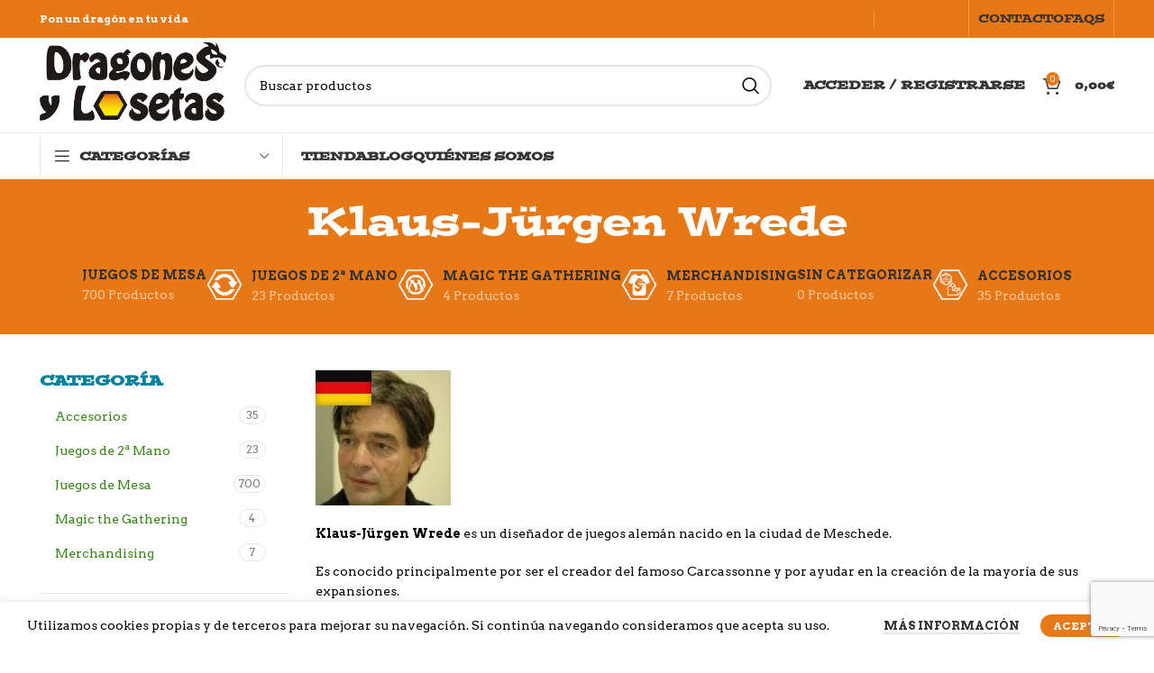

--- FILE ---
content_type: text/html; charset=UTF-8
request_url: https://dragonesylosetas.com/autor/klaus-jurgen-wrede/
body_size: 56608
content:
<!DOCTYPE html>
<html lang="es">
<head>
	<meta charset="UTF-8">
	<link rel="profile" href="https://gmpg.org/xfn/11">
	<link rel="pingback" href="https://dragonesylosetas.com/xmlrpc.php">

			<script>window.MSInputMethodContext && document.documentMode && document.write('<script src="https://dragonesylosetas.com/wp-content/themes/woodmart/js/libs/ie11CustomProperties.min.js"><\/script>');</script>
						<script>document.documentElement.className = document.documentElement.className + ' yes-js js_active js'</script>
			<meta name='robots' content='index, follow, max-image-preview:large, max-snippet:-1, max-video-preview:-1' />
	<style>img:is([sizes="auto" i], [sizes^="auto," i]) { contain-intrinsic-size: 3000px 1500px }</style>
	
	<!-- This site is optimized with the Yoast SEO plugin v26.5 - https://yoast.com/wordpress/plugins/seo/ -->
	<title>Klaus-Jürgen Wrede - Autor / Diseñador - Dragones y Losetas</title>
	<meta name="description" content="Klaus-Jürgen Wrede es un diseñador de juegos alemán. Es el creador del famoso Carcassonne y ayudó en la creación de la mayoría de sus expansiones." />
	<link rel="canonical" href="https://dragonesylosetas.com/autor/klaus-jurgen-wrede/" />
	<meta property="og:locale" content="es_ES" />
	<meta property="og:type" content="article" />
	<meta property="og:title" content="Klaus-Jürgen Wrede - Autor / Diseñador - Dragones y Losetas" />
	<meta property="og:description" content="Klaus-Jürgen Wrede es un diseñador de juegos alemán. Es el creador del famoso Carcassonne y ayudó en la creación de la mayoría de sus expansiones." />
	<meta property="og:url" content="https://dragonesylosetas.com/autor/klaus-jurgen-wrede/" />
	<meta property="og:site_name" content="Dragones y Losetas" />
	<meta property="og:image" content="https://dragonesylosetas.com/wp-content/uploads/2020/12/K-J-Wrede.jpg" />
	<meta name="twitter:card" content="summary_large_image" />
	<script type="application/ld+json" class="yoast-schema-graph">{"@context":"https://schema.org","@graph":[{"@type":"CollectionPage","@id":"https://dragonesylosetas.com/autor/klaus-jurgen-wrede/","url":"https://dragonesylosetas.com/autor/klaus-jurgen-wrede/","name":"Klaus-Jürgen Wrede - Autor / Diseñador - Dragones y Losetas","isPartOf":{"@id":"https://dragonesylosetas.com/#website"},"primaryImageOfPage":{"@id":"https://dragonesylosetas.com/autor/klaus-jurgen-wrede/#primaryimage"},"image":{"@id":"https://dragonesylosetas.com/autor/klaus-jurgen-wrede/#primaryimage"},"thumbnailUrl":"https://dragonesylosetas.com/wp-content/uploads/2023/12/carcassonnejr.jpg","description":"Klaus-Jürgen Wrede es un diseñador de juegos alemán. Es el creador del famoso Carcassonne y ayudó en la creación de la mayoría de sus expansiones.","breadcrumb":{"@id":"https://dragonesylosetas.com/autor/klaus-jurgen-wrede/#breadcrumb"},"inLanguage":"es"},{"@type":"ImageObject","inLanguage":"es","@id":"https://dragonesylosetas.com/autor/klaus-jurgen-wrede/#primaryimage","url":"https://dragonesylosetas.com/wp-content/uploads/2023/12/carcassonnejr.jpg","contentUrl":"https://dragonesylosetas.com/wp-content/uploads/2023/12/carcassonnejr.jpg","width":600,"height":600,"caption":"Carcassonne Junior Portada"},{"@type":"BreadcrumbList","@id":"https://dragonesylosetas.com/autor/klaus-jurgen-wrede/#breadcrumb","itemListElement":[{"@type":"ListItem","position":1,"name":"Portada","item":"https://dragonesylosetas.com/"},{"@type":"ListItem","position":2,"name":"Klaus-Jürgen Wrede"}]},{"@type":"WebSite","@id":"https://dragonesylosetas.com/#website","url":"https://dragonesylosetas.com/","name":"Dragones y Losetas","description":"Tienda de juegos de mesa, merchandising y frikadas varias","publisher":{"@id":"https://dragonesylosetas.com/#organization"},"potentialAction":[{"@type":"SearchAction","target":{"@type":"EntryPoint","urlTemplate":"https://dragonesylosetas.com/?s={search_term_string}"},"query-input":{"@type":"PropertyValueSpecification","valueRequired":true,"valueName":"search_term_string"}}],"inLanguage":"es"},{"@type":"Organization","@id":"https://dragonesylosetas.com/#organization","name":"Dragones y Losetas","url":"https://dragonesylosetas.com/","logo":{"@type":"ImageObject","inLanguage":"es","@id":"https://dragonesylosetas.com/#/schema/logo/image/","url":"https://dragonesylosetas.com/wp-content/uploads/2019/03/cropped-LOGO-SIMPLE-DEF.png","contentUrl":"https://dragonesylosetas.com/wp-content/uploads/2019/03/cropped-LOGO-SIMPLE-DEF.png","width":512,"height":512,"caption":"Dragones y Losetas"},"image":{"@id":"https://dragonesylosetas.com/#/schema/logo/image/"},"sameAs":["https://www.facebook.com/dragonesylosetas","https://www.instagram.com/dragonesylosetas"]}]}</script>
	<!-- / Yoast SEO plugin. -->


<link rel='dns-prefetch' href='//www.googletagmanager.com' />
<link rel='dns-prefetch' href='//use.typekit.net' />
<link rel='dns-prefetch' href='//fonts.googleapis.com' />
<link rel="alternate" type="application/rss+xml" title="Dragones y Losetas &raquo; Feed" href="https://dragonesylosetas.com/feed/" />
<link rel="alternate" type="application/rss+xml" title="Dragones y Losetas &raquo; Feed de los comentarios" href="https://dragonesylosetas.com/comments/feed/" />
<link rel="alternate" type="application/rss+xml" title="Dragones y Losetas &raquo; Klaus-Jürgen Wrede Autor Feed" href="https://dragonesylosetas.com/autor/klaus-jurgen-wrede/feed/" />
<style id='safe-svg-svg-icon-style-inline-css' type='text/css'>
.safe-svg-cover{text-align:center}.safe-svg-cover .safe-svg-inside{display:inline-block;max-width:100%}.safe-svg-cover svg{fill:currentColor;height:100%;max-height:100%;max-width:100%;width:100%}

</style>
<link rel='stylesheet' id='jquery-selectBox-css' href='https://dragonesylosetas.com/wp-content/plugins/yith-woocommerce-wishlist/assets/css/jquery.selectBox.css?ver=1.2.0' type='text/css' media='all' />
<link rel='stylesheet' id='woocommerce_prettyPhoto_css-css' href='//dragonesylosetas.com/wp-content/plugins/woocommerce/assets/css/prettyPhoto.css?ver=3.1.6' type='text/css' media='all' />
<link rel='stylesheet' id='yith-wcwl-main-css' href='https://dragonesylosetas.com/wp-content/plugins/yith-woocommerce-wishlist/assets/css/style.css?ver=4.0.1' type='text/css' media='all' />
<style id='yith-wcwl-main-inline-css' type='text/css'>
 :root { --rounded-corners-radius: 16px; --add-to-cart-rounded-corners-radius: 16px; --color-headers-background: #F4F4F4; --color-share-button-color: #FFFFFF; --color-share-button-color-hover: #FFFFFF; --color-fb-button-background: #39599E; --color-fb-button-background-hover: #595A5A; --color-tw-button-background: #45AFE2; --color-tw-button-background-hover: #595A5A; --color-pr-button-background: #AB2E31; --color-pr-button-background-hover: #595A5A; --color-em-button-background: #FBB102; --color-em-button-background-hover: #595A5A; --color-wa-button-background: #00A901; --color-wa-button-background-hover: #595A5A; --feedback-duration: 3s } 
 :root { --rounded-corners-radius: 16px; --add-to-cart-rounded-corners-radius: 16px; --color-headers-background: #F4F4F4; --color-share-button-color: #FFFFFF; --color-share-button-color-hover: #FFFFFF; --color-fb-button-background: #39599E; --color-fb-button-background-hover: #595A5A; --color-tw-button-background: #45AFE2; --color-tw-button-background-hover: #595A5A; --color-pr-button-background: #AB2E31; --color-pr-button-background-hover: #595A5A; --color-em-button-background: #FBB102; --color-em-button-background-hover: #595A5A; --color-wa-button-background: #00A901; --color-wa-button-background-hover: #595A5A; --feedback-duration: 3s } 
</style>
<link rel='stylesheet' id='woof-css' href='https://dragonesylosetas.com/wp-content/plugins/woocommerce-products-filter/css/front.css?ver=1.3.7.3' type='text/css' media='all' />
<style id='woof-inline-css' type='text/css'>

.woof_products_top_panel li span, .woof_products_top_panel2 li span{background: url(https://dragonesylosetas.com/wp-content/plugins/woocommerce-products-filter/img/delete.png);background-size: 14px 14px;background-repeat: no-repeat;background-position: right;}
.woof_edit_view{
                    display: none;
                }
.woof_container_inner h4 {
    font-family: postino-std;
    font-weight: 600;
    color: #e77817;
    text-transform: uppercase;
}
</style>
<link rel='stylesheet' id='chosen-drop-down-css' href='https://dragonesylosetas.com/wp-content/plugins/woocommerce-products-filter/js/chosen/chosen.min.css?ver=1.3.7.3' type='text/css' media='all' />
<link rel='stylesheet' id='woof_by_author_html_items-css' href='https://dragonesylosetas.com/wp-content/plugins/woocommerce-products-filter/ext/by_author/css/by_author.css?ver=1.3.7.3' type='text/css' media='all' />
<link rel='stylesheet' id='woof_by_instock_html_items-css' href='https://dragonesylosetas.com/wp-content/plugins/woocommerce-products-filter/ext/by_instock/css/by_instock.css?ver=1.3.7.3' type='text/css' media='all' />
<link rel='stylesheet' id='woof_by_onsales_html_items-css' href='https://dragonesylosetas.com/wp-content/plugins/woocommerce-products-filter/ext/by_onsales/css/by_onsales.css?ver=1.3.7.3' type='text/css' media='all' />
<link rel='stylesheet' id='woof_by_text_html_items-css' href='https://dragonesylosetas.com/wp-content/plugins/woocommerce-products-filter/ext/by_text/assets/css/front.css?ver=1.3.7.3' type='text/css' media='all' />
<link rel='stylesheet' id='woof_label_html_items-css' href='https://dragonesylosetas.com/wp-content/plugins/woocommerce-products-filter/ext/label/css/html_types/label.css?ver=1.3.7.3' type='text/css' media='all' />
<link rel='stylesheet' id='woof_select_radio_check_html_items-css' href='https://dragonesylosetas.com/wp-content/plugins/woocommerce-products-filter/ext/select_radio_check/css/html_types/select_radio_check.css?ver=1.3.7.3' type='text/css' media='all' />
<link rel='stylesheet' id='woof_sd_html_items_checkbox-css' href='https://dragonesylosetas.com/wp-content/plugins/woocommerce-products-filter/ext/smart_designer/css/elements/checkbox.css?ver=1.3.7.3' type='text/css' media='all' />
<link rel='stylesheet' id='woof_sd_html_items_radio-css' href='https://dragonesylosetas.com/wp-content/plugins/woocommerce-products-filter/ext/smart_designer/css/elements/radio.css?ver=1.3.7.3' type='text/css' media='all' />
<link rel='stylesheet' id='woof_sd_html_items_switcher-css' href='https://dragonesylosetas.com/wp-content/plugins/woocommerce-products-filter/ext/smart_designer/css/elements/switcher.css?ver=1.3.7.3' type='text/css' media='all' />
<link rel='stylesheet' id='woof_sd_html_items_color-css' href='https://dragonesylosetas.com/wp-content/plugins/woocommerce-products-filter/ext/smart_designer/css/elements/color.css?ver=1.3.7.3' type='text/css' media='all' />
<link rel='stylesheet' id='woof_sd_html_items_tooltip-css' href='https://dragonesylosetas.com/wp-content/plugins/woocommerce-products-filter/ext/smart_designer/css/tooltip.css?ver=1.3.7.3' type='text/css' media='all' />
<link rel='stylesheet' id='woof_sd_html_items_front-css' href='https://dragonesylosetas.com/wp-content/plugins/woocommerce-products-filter/ext/smart_designer/css/front.css?ver=1.3.7.3' type='text/css' media='all' />
<link rel='stylesheet' id='woof-switcher23-css' href='https://dragonesylosetas.com/wp-content/plugins/woocommerce-products-filter/css/switcher.css?ver=1.3.7.3' type='text/css' media='all' />
<style id='woocommerce-inline-inline-css' type='text/css'>
.woocommerce form .form-row .required { visibility: visible; }
</style>
<link rel='stylesheet' id='mc4wp-form-themes-css' href='https://dragonesylosetas.com/wp-content/plugins/mailchimp-for-wp/assets/css/form-themes.css?ver=4.10.5' type='text/css' media='all' />
<link rel='stylesheet' id='brands-styles-css' href='https://dragonesylosetas.com/wp-content/plugins/woocommerce/assets/css/brands.css?ver=10.3.7' type='text/css' media='all' />
<link rel='stylesheet' id='tablepress-default-css' href='https://dragonesylosetas.com/wp-content/plugins/tablepress/css/build/default.css?ver=3.1.3' type='text/css' media='all' />
<link rel='stylesheet' id='bootstrap-css' href='https://dragonesylosetas.com/wp-content/themes/woodmart/css/bootstrap-light.min.css?ver=7.2.4' type='text/css' media='all' />
<link rel='stylesheet' id='woodmart-style-css' href='https://dragonesylosetas.com/wp-content/themes/woodmart/css/parts/base.min.css?ver=7.2.4' type='text/css' media='all' />
<link rel='stylesheet' id='child-style-css' href='https://dragonesylosetas.com/wp-content/themes/woodmart-child/style.css?ver=7.2.4' type='text/css' media='all' />
<link rel='stylesheet' id='js_composer_front-css' href='https://dragonesylosetas.com/wp-content/plugins/js_composer/assets/css/js_composer.min.css?ver=8.5' type='text/css' media='all' />
<link rel='stylesheet' id='woodmart-typekit-dug5swo-css' href='https://use.typekit.net/dug5swo.css?ver=7.2.4' type='text/css' media='all' />
<link rel='stylesheet' id='wd-widget-wd-recent-posts-css' href='https://dragonesylosetas.com/wp-content/themes/woodmart/css/parts/widget-wd-recent-posts.min.css?ver=7.2.4' type='text/css' media='all' />
<link rel='stylesheet' id='wd-widget-nav-css' href='https://dragonesylosetas.com/wp-content/themes/woodmart/css/parts/widget-nav.min.css?ver=7.2.4' type='text/css' media='all' />
<link rel='stylesheet' id='wd-widget-product-cat-css' href='https://dragonesylosetas.com/wp-content/themes/woodmart/css/parts/woo-widget-product-cat.min.css?ver=7.2.4' type='text/css' media='all' />
<link rel='stylesheet' id='wd-widget-product-list-css' href='https://dragonesylosetas.com/wp-content/themes/woodmart/css/parts/woo-widget-product-list.min.css?ver=7.2.4' type='text/css' media='all' />
<link rel='stylesheet' id='wd-widget-slider-price-filter-css' href='https://dragonesylosetas.com/wp-content/themes/woodmart/css/parts/woo-widget-slider-price-filter.min.css?ver=7.2.4' type='text/css' media='all' />
<link rel='stylesheet' id='wd-wp-gutenberg-css' href='https://dragonesylosetas.com/wp-content/themes/woodmart/css/parts/wp-gutenberg.min.css?ver=7.2.4' type='text/css' media='all' />
<link rel='stylesheet' id='wd-wpcf7-css' href='https://dragonesylosetas.com/wp-content/themes/woodmart/css/parts/int-wpcf7.min.css?ver=7.2.4' type='text/css' media='all' />
<link rel='stylesheet' id='wd-revolution-slider-css' href='https://dragonesylosetas.com/wp-content/themes/woodmart/css/parts/int-rev-slider.min.css?ver=7.2.4' type='text/css' media='all' />
<link rel='stylesheet' id='wd-woo-paypal-payments-css' href='https://dragonesylosetas.com/wp-content/themes/woodmart/css/parts/int-woo-paypal-payments.min.css?ver=7.2.4' type='text/css' media='all' />
<link rel='stylesheet' id='wd-woo-yith-wishlist-css' href='https://dragonesylosetas.com/wp-content/themes/woodmart/css/parts/int-woo-yith-wishlist.min.css?ver=7.2.4' type='text/css' media='all' />
<link rel='stylesheet' id='wd-page-my-account-css' href='https://dragonesylosetas.com/wp-content/themes/woodmart/css/parts/woo-page-my-account.min.css?ver=7.2.4' type='text/css' media='all' />
<link rel='stylesheet' id='wd-wpbakery-base-css' href='https://dragonesylosetas.com/wp-content/themes/woodmart/css/parts/int-wpb-base.min.css?ver=7.2.4' type='text/css' media='all' />
<link rel='stylesheet' id='wd-wpbakery-base-deprecated-css' href='https://dragonesylosetas.com/wp-content/themes/woodmart/css/parts/int-wpb-base-deprecated.min.css?ver=7.2.4' type='text/css' media='all' />
<link rel='stylesheet' id='wd-notices-fixed-css' href='https://dragonesylosetas.com/wp-content/themes/woodmart/css/parts/woo-opt-sticky-notices.min.css?ver=7.2.4' type='text/css' media='all' />
<link rel='stylesheet' id='wd-woocommerce-base-css' href='https://dragonesylosetas.com/wp-content/themes/woodmart/css/parts/woocommerce-base.min.css?ver=7.2.4' type='text/css' media='all' />
<link rel='stylesheet' id='wd-mod-star-rating-css' href='https://dragonesylosetas.com/wp-content/themes/woodmart/css/parts/mod-star-rating.min.css?ver=7.2.4' type='text/css' media='all' />
<link rel='stylesheet' id='wd-woo-el-track-order-css' href='https://dragonesylosetas.com/wp-content/themes/woodmart/css/parts/woo-el-track-order.min.css?ver=7.2.4' type='text/css' media='all' />
<link rel='stylesheet' id='wd-woo-gutenberg-css' href='https://dragonesylosetas.com/wp-content/themes/woodmart/css/parts/woo-gutenberg.min.css?ver=7.2.4' type='text/css' media='all' />
<link rel='stylesheet' id='wd-widget-active-filters-css' href='https://dragonesylosetas.com/wp-content/themes/woodmart/css/parts/woo-widget-active-filters.min.css?ver=7.2.4' type='text/css' media='all' />
<link rel='stylesheet' id='wd-woo-shop-opt-shop-ajax-css' href='https://dragonesylosetas.com/wp-content/themes/woodmart/css/parts/woo-shop-opt-shop-ajax.min.css?ver=7.2.4' type='text/css' media='all' />
<link rel='stylesheet' id='wd-woo-shop-predefined-css' href='https://dragonesylosetas.com/wp-content/themes/woodmart/css/parts/woo-shop-predefined.min.css?ver=7.2.4' type='text/css' media='all' />
<link rel='stylesheet' id='wd-shop-title-categories-css' href='https://dragonesylosetas.com/wp-content/themes/woodmart/css/parts/woo-categories-loop-nav.min.css?ver=7.2.4' type='text/css' media='all' />
<link rel='stylesheet' id='wd-woo-categories-loop-nav-mobile-accordion-css' href='https://dragonesylosetas.com/wp-content/themes/woodmart/css/parts/woo-categories-loop-nav-mobile-accordion.min.css?ver=7.2.4' type='text/css' media='all' />
<link rel='stylesheet' id='wd-woo-shop-el-products-per-page-css' href='https://dragonesylosetas.com/wp-content/themes/woodmart/css/parts/woo-shop-el-products-per-page.min.css?ver=7.2.4' type='text/css' media='all' />
<link rel='stylesheet' id='wd-woo-shop-page-title-css' href='https://dragonesylosetas.com/wp-content/themes/woodmart/css/parts/woo-shop-page-title.min.css?ver=7.2.4' type='text/css' media='all' />
<link rel='stylesheet' id='wd-woo-mod-shop-loop-head-css' href='https://dragonesylosetas.com/wp-content/themes/woodmart/css/parts/woo-mod-shop-loop-head.min.css?ver=7.2.4' type='text/css' media='all' />
<link rel='stylesheet' id='wd-woo-shop-el-order-by-css' href='https://dragonesylosetas.com/wp-content/themes/woodmart/css/parts/woo-shop-el-order-by.min.css?ver=7.2.4' type='text/css' media='all' />
<link rel='stylesheet' id='wd-woo-shop-el-products-view-css' href='https://dragonesylosetas.com/wp-content/themes/woodmart/css/parts/woo-shop-el-products-view.min.css?ver=7.2.4' type='text/css' media='all' />
<link rel='stylesheet' id='wd-woo-mod-shop-attributes-css' href='https://dragonesylosetas.com/wp-content/themes/woodmart/css/parts/woo-mod-shop-attributes.min.css?ver=7.2.4' type='text/css' media='all' />
<link rel='stylesheet' id='wd-header-base-css' href='https://dragonesylosetas.com/wp-content/themes/woodmart/css/parts/header-base.min.css?ver=7.2.4' type='text/css' media='all' />
<link rel='stylesheet' id='wd-mod-tools-css' href='https://dragonesylosetas.com/wp-content/themes/woodmart/css/parts/mod-tools.min.css?ver=7.2.4' type='text/css' media='all' />
<link rel='stylesheet' id='wd-header-elements-base-css' href='https://dragonesylosetas.com/wp-content/themes/woodmart/css/parts/header-el-base.min.css?ver=7.2.4' type='text/css' media='all' />
<link rel='stylesheet' id='wd-social-icons-css' href='https://dragonesylosetas.com/wp-content/themes/woodmart/css/parts/el-social-icons.min.css?ver=7.2.4' type='text/css' media='all' />
<link rel='stylesheet' id='wd-header-search-css' href='https://dragonesylosetas.com/wp-content/themes/woodmart/css/parts/header-el-search.min.css?ver=7.2.4' type='text/css' media='all' />
<link rel='stylesheet' id='wd-header-search-form-css' href='https://dragonesylosetas.com/wp-content/themes/woodmart/css/parts/header-el-search-form.min.css?ver=7.2.4' type='text/css' media='all' />
<link rel='stylesheet' id='wd-wd-search-results-css' href='https://dragonesylosetas.com/wp-content/themes/woodmart/css/parts/wd-search-results.min.css?ver=7.2.4' type='text/css' media='all' />
<link rel='stylesheet' id='wd-wd-search-form-css' href='https://dragonesylosetas.com/wp-content/themes/woodmart/css/parts/wd-search-form.min.css?ver=7.2.4' type='text/css' media='all' />
<link rel='stylesheet' id='wd-woo-mod-login-form-css' href='https://dragonesylosetas.com/wp-content/themes/woodmart/css/parts/woo-mod-login-form.min.css?ver=7.2.4' type='text/css' media='all' />
<link rel='stylesheet' id='wd-header-my-account-css' href='https://dragonesylosetas.com/wp-content/themes/woodmart/css/parts/header-el-my-account.min.css?ver=7.2.4' type='text/css' media='all' />
<link rel='stylesheet' id='wd-header-cart-side-css' href='https://dragonesylosetas.com/wp-content/themes/woodmart/css/parts/header-el-cart-side.min.css?ver=7.2.4' type='text/css' media='all' />
<link rel='stylesheet' id='wd-header-cart-css' href='https://dragonesylosetas.com/wp-content/themes/woodmart/css/parts/header-el-cart.min.css?ver=7.2.4' type='text/css' media='all' />
<link rel='stylesheet' id='wd-widget-shopping-cart-css' href='https://dragonesylosetas.com/wp-content/themes/woodmart/css/parts/woo-widget-shopping-cart.min.css?ver=7.2.4' type='text/css' media='all' />
<link rel='stylesheet' id='wd-header-categories-nav-css' href='https://dragonesylosetas.com/wp-content/themes/woodmart/css/parts/header-el-category-nav.min.css?ver=7.2.4' type='text/css' media='all' />
<link rel='stylesheet' id='wd-mod-nav-vertical-css' href='https://dragonesylosetas.com/wp-content/themes/woodmart/css/parts/mod-nav-vertical.min.css?ver=7.2.4' type='text/css' media='all' />
<link rel='stylesheet' id='wd-page-title-css' href='https://dragonesylosetas.com/wp-content/themes/woodmart/css/parts/page-title.min.css?ver=7.2.4' type='text/css' media='all' />
<link rel='stylesheet' id='wd-off-canvas-sidebar-css' href='https://dragonesylosetas.com/wp-content/themes/woodmart/css/parts/opt-off-canvas-sidebar.min.css?ver=7.2.4' type='text/css' media='all' />
<link rel='stylesheet' id='wd-shop-filter-area-css' href='https://dragonesylosetas.com/wp-content/themes/woodmart/css/parts/woo-shop-el-filters-area.min.css?ver=7.2.4' type='text/css' media='all' />
<link rel='stylesheet' id='wd-sticky-loader-css' href='https://dragonesylosetas.com/wp-content/themes/woodmart/css/parts/mod-sticky-loader.min.css?ver=7.2.4' type='text/css' media='all' />
<link rel='stylesheet' id='wd-product-loop-css' href='https://dragonesylosetas.com/wp-content/themes/woodmart/css/parts/woo-product-loop.min.css?ver=7.2.4' type='text/css' media='all' />
<link rel='stylesheet' id='wd-product-loop-base-css' href='https://dragonesylosetas.com/wp-content/themes/woodmart/css/parts/woo-product-loop-base.min.css?ver=7.2.4' type='text/css' media='all' />
<link rel='stylesheet' id='wd-woo-mod-add-btn-replace-css' href='https://dragonesylosetas.com/wp-content/themes/woodmart/css/parts/woo-mod-add-btn-replace.min.css?ver=7.2.4' type='text/css' media='all' />
<link rel='stylesheet' id='wd-woo-mod-swatches-base-css' href='https://dragonesylosetas.com/wp-content/themes/woodmart/css/parts/woo-mod-swatches-base.min.css?ver=7.2.4' type='text/css' media='all' />
<link rel='stylesheet' id='wd-mod-more-description-css' href='https://dragonesylosetas.com/wp-content/themes/woodmart/css/parts/mod-more-description.min.css?ver=7.2.4' type='text/css' media='all' />
<link rel='stylesheet' id='wd-categories-loop-default-css' href='https://dragonesylosetas.com/wp-content/themes/woodmart/css/parts/woo-categories-loop-default-old.min.css?ver=7.2.4' type='text/css' media='all' />
<link rel='stylesheet' id='wd-categories-loop-css' href='https://dragonesylosetas.com/wp-content/themes/woodmart/css/parts/woo-categories-loop-old.min.css?ver=7.2.4' type='text/css' media='all' />
<link rel='stylesheet' id='wd-woo-mod-product-labels-css' href='https://dragonesylosetas.com/wp-content/themes/woodmart/css/parts/woo-mod-product-labels.min.css?ver=7.2.4' type='text/css' media='all' />
<link rel='stylesheet' id='wd-woo-mod-product-labels-rect-css' href='https://dragonesylosetas.com/wp-content/themes/woodmart/css/parts/woo-mod-product-labels-rect.min.css?ver=7.2.4' type='text/css' media='all' />
<link rel='stylesheet' id='wd-mfp-popup-css' href='https://dragonesylosetas.com/wp-content/themes/woodmart/css/parts/lib-magnific-popup.min.css?ver=7.2.4' type='text/css' media='all' />
<link rel='stylesheet' id='wd-footer-base-css' href='https://dragonesylosetas.com/wp-content/themes/woodmart/css/parts/footer-base.min.css?ver=7.2.4' type='text/css' media='all' />
<link rel='stylesheet' id='wd-owl-carousel-css' href='https://dragonesylosetas.com/wp-content/themes/woodmart/css/parts/lib-owl-carousel.min.css?ver=7.2.4' type='text/css' media='all' />
<link rel='stylesheet' id='wd-brands-css' href='https://dragonesylosetas.com/wp-content/themes/woodmart/css/parts/el-brand.min.css?ver=7.2.4' type='text/css' media='all' />
<link rel='stylesheet' id='wd-info-box-css' href='https://dragonesylosetas.com/wp-content/themes/woodmart/css/parts/el-info-box.min.css?ver=7.2.4' type='text/css' media='all' />
<link rel='stylesheet' id='wd-list-css' href='https://dragonesylosetas.com/wp-content/themes/woodmart/css/parts/el-list.min.css?ver=7.2.4' type='text/css' media='all' />
<link rel='stylesheet' id='wd-scroll-top-css' href='https://dragonesylosetas.com/wp-content/themes/woodmart/css/parts/opt-scrolltotop.min.css?ver=7.2.4' type='text/css' media='all' />
<link rel='stylesheet' id='wd-header-my-account-sidebar-css' href='https://dragonesylosetas.com/wp-content/themes/woodmart/css/parts/header-el-my-account-sidebar.min.css?ver=7.2.4' type='text/css' media='all' />
<link rel='stylesheet' id='wd-cookies-popup-css' href='https://dragonesylosetas.com/wp-content/themes/woodmart/css/parts/opt-cookies.min.css?ver=7.2.4' type='text/css' media='all' />
<link rel='stylesheet' id='xts-style-header_912234-css' href='https://dragonesylosetas.com/wp-content/uploads/2024/02/xts-header_912234-1708780011.css?ver=7.2.4' type='text/css' media='all' />
<link rel='stylesheet' id='xts-style-theme_settings_default-css' href='https://dragonesylosetas.com/wp-content/uploads/2024/02/xts-theme_settings_default-1708779822.css?ver=7.2.4' type='text/css' media='all' />
<link rel='stylesheet' id='xts-google-fonts-css' href='https://fonts.googleapis.com/css?family=Arvo%3A400%2C700%7CLato%3A400%2C700&#038;ver=7.2.4' type='text/css' media='all' />
<script type="text/javascript" id="woocommerce-google-analytics-integration-gtag-js-after">
/* <![CDATA[ */
/* Google Analytics for WooCommerce (gtag.js) */
					window.dataLayer = window.dataLayer || [];
					function gtag(){dataLayer.push(arguments);}
					// Set up default consent state.
					for ( const mode of [{"analytics_storage":"denied","ad_storage":"denied","ad_user_data":"denied","ad_personalization":"denied","region":["AT","BE","BG","HR","CY","CZ","DK","EE","FI","FR","DE","GR","HU","IS","IE","IT","LV","LI","LT","LU","MT","NL","NO","PL","PT","RO","SK","SI","ES","SE","GB","CH"]}] || [] ) {
						gtag( "consent", "default", { "wait_for_update": 500, ...mode } );
					}
					gtag("js", new Date());
					gtag("set", "developer_id.dOGY3NW", true);
					gtag("config", "G-5TN796C8JM", {"track_404":true,"allow_google_signals":true,"logged_in":false,"linker":{"domains":[],"allow_incoming":false},"custom_map":{"dimension1":"logged_in"}});
/* ]]> */
</script>
<script type="text/javascript" id="woof-husky-js-extra">
/* <![CDATA[ */
var woof_husky_txt = {"ajax_url":"https:\/\/dragonesylosetas.com\/wp-admin\/admin-ajax.php","plugin_uri":"https:\/\/dragonesylosetas.com\/wp-content\/plugins\/woocommerce-products-filter\/ext\/by_text\/","loader":"https:\/\/dragonesylosetas.com\/wp-content\/plugins\/woocommerce-products-filter\/ext\/by_text\/assets\/img\/ajax-loader.gif","not_found":"Nothing found!","prev":"Prev","next":"Siguiente","site_link":"https:\/\/dragonesylosetas.com","default_data":{"placeholder":"","behavior":"title","search_by_full_word":0,"autocomplete":1,"how_to_open_links":0,"taxonomy_compatibility":0,"sku_compatibility":0,"custom_fields":"","search_desc_variant":0,"view_text_length":10,"min_symbols":3,"max_posts":10,"image":"","notes_for_customer":"","template":"default","max_open_height":300,"page":0}};
/* ]]> */
</script>
<script type="text/javascript" src="https://dragonesylosetas.com/wp-content/plugins/woocommerce-products-filter/ext/by_text/assets/js/husky.js?ver=1.3.7.3" id="woof-husky-js"></script>
<script type="text/javascript" src="https://dragonesylosetas.com/wp-includes/js/jquery/jquery.min.js?ver=3.7.1" id="jquery-core-js"></script>
<script type="text/javascript" src="https://dragonesylosetas.com/wp-includes/js/jquery/jquery-migrate.min.js?ver=3.4.1" id="jquery-migrate-js"></script>
<script type="text/javascript" src="//dragonesylosetas.com/wp-content/plugins/revslider/sr6/assets/js/rbtools.min.js?ver=6.7.29" async id="tp-tools-js"></script>
<script type="text/javascript" src="//dragonesylosetas.com/wp-content/plugins/revslider/sr6/assets/js/rs6.min.js?ver=6.7.35" async id="revmin-js"></script>
<script type="text/javascript" src="https://dragonesylosetas.com/wp-content/plugins/woocommerce/assets/js/jquery-blockui/jquery.blockUI.min.js?ver=2.7.0-wc.10.3.7" id="wc-jquery-blockui-js" data-wp-strategy="defer"></script>
<script type="text/javascript" id="wc-add-to-cart-js-extra">
/* <![CDATA[ */
var wc_add_to_cart_params = {"ajax_url":"\/wp-admin\/admin-ajax.php","wc_ajax_url":"\/?wc-ajax=%%endpoint%%","i18n_view_cart":"Ver carrito","cart_url":"https:\/\/dragonesylosetas.com\/carrito\/","is_cart":"","cart_redirect_after_add":"no"};
/* ]]> */
</script>
<script type="text/javascript" src="https://dragonesylosetas.com/wp-content/plugins/woocommerce/assets/js/frontend/add-to-cart.min.js?ver=10.3.7" id="wc-add-to-cart-js" data-wp-strategy="defer"></script>
<script type="text/javascript" src="https://dragonesylosetas.com/wp-content/plugins/woocommerce/assets/js/js-cookie/js.cookie.min.js?ver=2.1.4-wc.10.3.7" id="wc-js-cookie-js" defer="defer" data-wp-strategy="defer"></script>
<script type="text/javascript" id="woocommerce-js-extra">
/* <![CDATA[ */
var woocommerce_params = {"ajax_url":"\/wp-admin\/admin-ajax.php","wc_ajax_url":"\/?wc-ajax=%%endpoint%%","i18n_password_show":"Mostrar contrase\u00f1a","i18n_password_hide":"Ocultar contrase\u00f1a"};
/* ]]> */
</script>
<script type="text/javascript" src="https://dragonesylosetas.com/wp-content/plugins/woocommerce/assets/js/frontend/woocommerce.min.js?ver=10.3.7" id="woocommerce-js" defer="defer" data-wp-strategy="defer"></script>
<script type="text/javascript" src="https://dragonesylosetas.com/wp-content/plugins/js_composer/assets/js/vendors/woocommerce-add-to-cart.js?ver=8.5" id="vc_woocommerce-add-to-cart-js-js"></script>
<script type="text/javascript" src="https://dragonesylosetas.com/wp-content/themes/woodmart/js/libs/device.min.js?ver=7.2.4" id="wd-device-library-js"></script>
<script></script><link rel="https://api.w.org/" href="https://dragonesylosetas.com/wp-json/" /><link rel="EditURI" type="application/rsd+xml" title="RSD" href="https://dragonesylosetas.com/xmlrpc.php?rsd" />
<meta name="generator" content="WordPress 6.8.3" />
<meta name="generator" content="WooCommerce 10.3.7" />
					<meta name="viewport" content="width=device-width, initial-scale=1.0, maximum-scale=1.0, user-scalable=no">
										<noscript><style>.woocommerce-product-gallery{ opacity: 1 !important; }</style></noscript>
	<meta name="generator" content="Powered by WPBakery Page Builder - drag and drop page builder for WordPress."/>
<meta name="generator" content="Powered by Slider Revolution 6.7.35 - responsive, Mobile-Friendly Slider Plugin for WordPress with comfortable drag and drop interface." />
<link rel="icon" href="https://dragonesylosetas.com/wp-content/uploads/2019/03/cropped-LOGO-SMALL-WITHOUT-TRANSPARENTE-32x32.png" sizes="32x32" />
<link rel="icon" href="https://dragonesylosetas.com/wp-content/uploads/2019/03/cropped-LOGO-SMALL-WITHOUT-TRANSPARENTE-192x192.png" sizes="192x192" />
<link rel="apple-touch-icon" href="https://dragonesylosetas.com/wp-content/uploads/2019/03/cropped-LOGO-SMALL-WITHOUT-TRANSPARENTE-180x180.png" />
<meta name="msapplication-TileImage" content="https://dragonesylosetas.com/wp-content/uploads/2019/03/cropped-LOGO-SMALL-WITHOUT-TRANSPARENTE-270x270.png" />
<script>function setREVStartSize(e){
			//window.requestAnimationFrame(function() {
				window.RSIW = window.RSIW===undefined ? window.innerWidth : window.RSIW;
				window.RSIH = window.RSIH===undefined ? window.innerHeight : window.RSIH;
				try {
					var pw = document.getElementById(e.c).parentNode.offsetWidth,
						newh;
					pw = pw===0 || isNaN(pw) || (e.l=="fullwidth" || e.layout=="fullwidth") ? window.RSIW : pw;
					e.tabw = e.tabw===undefined ? 0 : parseInt(e.tabw);
					e.thumbw = e.thumbw===undefined ? 0 : parseInt(e.thumbw);
					e.tabh = e.tabh===undefined ? 0 : parseInt(e.tabh);
					e.thumbh = e.thumbh===undefined ? 0 : parseInt(e.thumbh);
					e.tabhide = e.tabhide===undefined ? 0 : parseInt(e.tabhide);
					e.thumbhide = e.thumbhide===undefined ? 0 : parseInt(e.thumbhide);
					e.mh = e.mh===undefined || e.mh=="" || e.mh==="auto" ? 0 : parseInt(e.mh,0);
					if(e.layout==="fullscreen" || e.l==="fullscreen")
						newh = Math.max(e.mh,window.RSIH);
					else{
						e.gw = Array.isArray(e.gw) ? e.gw : [e.gw];
						for (var i in e.rl) if (e.gw[i]===undefined || e.gw[i]===0) e.gw[i] = e.gw[i-1];
						e.gh = e.el===undefined || e.el==="" || (Array.isArray(e.el) && e.el.length==0)? e.gh : e.el;
						e.gh = Array.isArray(e.gh) ? e.gh : [e.gh];
						for (var i in e.rl) if (e.gh[i]===undefined || e.gh[i]===0) e.gh[i] = e.gh[i-1];
											
						var nl = new Array(e.rl.length),
							ix = 0,
							sl;
						e.tabw = e.tabhide>=pw ? 0 : e.tabw;
						e.thumbw = e.thumbhide>=pw ? 0 : e.thumbw;
						e.tabh = e.tabhide>=pw ? 0 : e.tabh;
						e.thumbh = e.thumbhide>=pw ? 0 : e.thumbh;
						for (var i in e.rl) nl[i] = e.rl[i]<window.RSIW ? 0 : e.rl[i];
						sl = nl[0];
						for (var i in nl) if (sl>nl[i] && nl[i]>0) { sl = nl[i]; ix=i;}
						var m = pw>(e.gw[ix]+e.tabw+e.thumbw) ? 1 : (pw-(e.tabw+e.thumbw)) / (e.gw[ix]);
						newh =  (e.gh[ix] * m) + (e.tabh + e.thumbh);
					}
					var el = document.getElementById(e.c);
					if (el!==null && el) el.style.height = newh+"px";
					el = document.getElementById(e.c+"_wrapper");
					if (el!==null && el) {
						el.style.height = newh+"px";
						el.style.display = "block";
					}
				} catch(e){
					console.log("Failure at Presize of Slider:" + e)
				}
			//});
		  };</script>
<style>
		
		</style><noscript><style> .wpb_animate_when_almost_visible { opacity: 1; }</style></noscript></head>

<body class="archive tax-pa_autor term-klaus-jurgen-wrede term-420 wp-theme-woodmart wp-child-theme-woodmart-child theme-woodmart woocommerce woocommerce-page woocommerce-no-js wrapper-full-width  categories-accordion-on woodmart-archive-shop woodmart-ajax-shop-on offcanvas-sidebar-mobile offcanvas-sidebar-tablet notifications-sticky wpb-js-composer js-comp-ver-8.5 vc_responsive">
			<script type="text/javascript" id="wd-flicker-fix">// Flicker fix.</script>	
	
	<div class="website-wrapper">
									<header class="whb-header whb-header_912234 whb-sticky-shadow whb-scroll-slide whb-sticky-clone">
					<div class="whb-main-header">
	
<div class="whb-row whb-top-bar whb-not-sticky-row whb-with-bg whb-without-border whb-color-light whb-flex-flex-middle">
	<div class="container">
		<div class="whb-flex-row whb-top-bar-inner">
			<div class="whb-column whb-col-left whb-visible-lg">
	
<div class="wd-header-text set-cont-mb-s reset-last-child "><strong><span style="color: #ffffff;">Pon un dragón en tu vida</span></strong></div>
</div>
<div class="whb-column whb-col-center whb-visible-lg whb-empty-column">
	</div>
<div class="whb-column whb-col-right whb-visible-lg">
	<div class="wd-header-divider whb-divider-default "></div>
			<div class="wd-social-icons  icons-design-default icons-size- color-scheme-light social-share social-form-circle text-center">

				
									<a rel="noopener noreferrer nofollow" href="https://www.facebook.com/sharer/sharer.php?u=https://dragonesylosetas.com/producto/carcassonne-junior/" target="_blank" class=" wd-social-icon social-facebook" aria-label="Facebook social link">
						<span class="wd-icon"></span>
											</a>
				
									<a rel="noopener noreferrer nofollow" href="https://twitter.com/share?url=https://dragonesylosetas.com/producto/carcassonne-junior/" target="_blank" class=" wd-social-icon social-twitter" aria-label="Twitter social link">
						<span class="wd-icon"></span>
											</a>
				
									<a rel="noopener noreferrer nofollow" href="mailto:?subject=Check%20this%20https://dragonesylosetas.com/producto/carcassonne-junior/" target="_blank" class=" wd-social-icon social-email" aria-label="Email social link">
						<span class="wd-icon"></span>
											</a>
				
				
				
									<a rel="noopener noreferrer nofollow" href="https://pinterest.com/pin/create/button/?url=https://dragonesylosetas.com/producto/carcassonne-junior/&media=https://dragonesylosetas.com/wp-content/uploads/2023/12/carcassonnejr.jpg&description=Carcassonne+Junior" target="_blank" class=" wd-social-icon social-pinterest" aria-label="Pinterest social link">
						<span class="wd-icon"></span>
											</a>
				
				
									<a rel="noopener noreferrer nofollow" href="https://www.linkedin.com/shareArticle?mini=true&url=https://dragonesylosetas.com/producto/carcassonne-junior/" target="_blank" class=" wd-social-icon social-linkedin" aria-label="Linkedin social link">
						<span class="wd-icon"></span>
											</a>
				
				
				
				
				
				
				
				
				
									<a rel="noopener noreferrer nofollow" href="https://api.whatsapp.com/send?text=https%3A%2F%2Fdragonesylosetas.com%2Fproducto%2Fcarcassonne-junior%2F" target="_blank" class="whatsapp-desktop  wd-social-icon social-whatsapp" aria-label="WhatsApp social link">
						<span class="wd-icon"></span>
											</a>
					
					<a rel="noopener noreferrer nofollow" href="whatsapp://send?text=https%3A%2F%2Fdragonesylosetas.com%2Fproducto%2Fcarcassonne-junior%2F" target="_blank" class="whatsapp-mobile  wd-social-icon social-whatsapp" aria-label="WhatsApp social link">
						<span class="wd-icon"></span>
											</a>
				
								
								
				
									<a rel="noopener noreferrer nofollow" href="https://telegram.me/share/url?url=https://dragonesylosetas.com/producto/carcassonne-junior/" target="_blank" class=" wd-social-icon social-tg" aria-label="Telegram social link">
						<span class="wd-icon"></span>
											</a>
								
				
			</div>

		<div class="wd-header-divider wd-full-height "></div>
<div class="wd-header-nav wd-header-secondary-nav text-right wd-full-height" role="navigation" aria-label="Secondary navigation">
	<ul id="menu-top-bar-right" class="menu wd-nav wd-nav-secondary wd-style-bordered wd-gap-s"><li id="menu-item-3257" class="menu-item menu-item-type-post_type menu-item-object-page menu-item-3257 item-level-0 menu-simple-dropdown wd-event-hover" ><a href="https://dragonesylosetas.com/contacto/" class="woodmart-nav-link"><span class="nav-link-text">Contacto</span></a></li>
<li id="menu-item-3260" class="menu-item menu-item-type-post_type menu-item-object-page menu-item-3260 item-level-0 menu-simple-dropdown wd-event-hover" ><a href="https://dragonesylosetas.com/faqs/" class="woodmart-nav-link"><span class="nav-link-text">FAQs</span></a></li>
</ul></div><!--END MAIN-NAV-->
<div class="wd-header-divider wd-full-height "></div></div>
<div class="whb-column whb-col-mobile whb-hidden-lg">
	
			<div class="wd-social-icons  icons-design-default icons-size- color-scheme-light social-share social-form-circle text-center">

				
									<a rel="noopener noreferrer nofollow" href="https://www.facebook.com/sharer/sharer.php?u=https://dragonesylosetas.com/producto/carcassonne-junior/" target="_blank" class=" wd-social-icon social-facebook" aria-label="Facebook social link">
						<span class="wd-icon"></span>
											</a>
				
									<a rel="noopener noreferrer nofollow" href="https://twitter.com/share?url=https://dragonesylosetas.com/producto/carcassonne-junior/" target="_blank" class=" wd-social-icon social-twitter" aria-label="Twitter social link">
						<span class="wd-icon"></span>
											</a>
				
									<a rel="noopener noreferrer nofollow" href="mailto:?subject=Check%20this%20https://dragonesylosetas.com/producto/carcassonne-junior/" target="_blank" class=" wd-social-icon social-email" aria-label="Email social link">
						<span class="wd-icon"></span>
											</a>
				
				
				
									<a rel="noopener noreferrer nofollow" href="https://pinterest.com/pin/create/button/?url=https://dragonesylosetas.com/producto/carcassonne-junior/&media=https://dragonesylosetas.com/wp-content/uploads/2023/12/carcassonnejr.jpg&description=Carcassonne+Junior" target="_blank" class=" wd-social-icon social-pinterest" aria-label="Pinterest social link">
						<span class="wd-icon"></span>
											</a>
				
				
									<a rel="noopener noreferrer nofollow" href="https://www.linkedin.com/shareArticle?mini=true&url=https://dragonesylosetas.com/producto/carcassonne-junior/" target="_blank" class=" wd-social-icon social-linkedin" aria-label="Linkedin social link">
						<span class="wd-icon"></span>
											</a>
				
				
				
				
				
				
				
				
				
									<a rel="noopener noreferrer nofollow" href="https://api.whatsapp.com/send?text=https%3A%2F%2Fdragonesylosetas.com%2Fproducto%2Fcarcassonne-junior%2F" target="_blank" class="whatsapp-desktop  wd-social-icon social-whatsapp" aria-label="WhatsApp social link">
						<span class="wd-icon"></span>
											</a>
					
					<a rel="noopener noreferrer nofollow" href="whatsapp://send?text=https%3A%2F%2Fdragonesylosetas.com%2Fproducto%2Fcarcassonne-junior%2F" target="_blank" class="whatsapp-mobile  wd-social-icon social-whatsapp" aria-label="WhatsApp social link">
						<span class="wd-icon"></span>
											</a>
				
								
								
				
									<a rel="noopener noreferrer nofollow" href="https://telegram.me/share/url?url=https://dragonesylosetas.com/producto/carcassonne-junior/" target="_blank" class=" wd-social-icon social-tg" aria-label="Telegram social link">
						<span class="wd-icon"></span>
											</a>
								
				
			</div>

		</div>
		</div>
	</div>
</div>

<div class="whb-row whb-general-header whb-not-sticky-row whb-without-bg whb-border-fullwidth whb-color-dark whb-flex-flex-middle">
	<div class="container">
		<div class="whb-flex-row whb-general-header-inner">
			<div class="whb-column whb-col-left whb-visible-lg">
	<div class="site-logo">
	<a href="https://dragonesylosetas.com/" class="wd-logo wd-main-logo" rel="home">
		<img src="https://dragonesylosetas.com/wp-content/uploads/2019/03/LOGO-DEF.jpg" alt="Dragones y Losetas" style="max-width: 500px;" />	</a>
	</div>
</div>
<div class="whb-column whb-col-center whb-visible-lg">
				<div class="wd-search-form wd-header-search-form wd-display-form whb-9x1ytaxq7aphtb3npidp">
				
				
				<form role="search" method="get" class="searchform  wd-style-default wd-cat-style-bordered woodmart-ajax-search" action="https://dragonesylosetas.com/"  data-thumbnail="1" data-price="1" data-post_type="product" data-count="20" data-sku="0" data-symbols_count="3">
					<input type="text" class="s" placeholder="Buscar productos" value="" name="s" aria-label="Search" title="Buscar productos" required/>
					<input type="hidden" name="post_type" value="product">
										<button type="submit" class="searchsubmit">
						<span>
							Search						</span>
											</button>
				</form>

				
				
									<div class="search-results-wrapper">
						<div class="wd-dropdown-results wd-scroll wd-dropdown">
							<div class="wd-scroll-content"></div>
						</div>
					</div>
				
				
							</div>
		</div>
<div class="whb-column whb-col-right whb-visible-lg">
	<div class="whb-space-element " style="width:15px;"></div><div class="wd-header-my-account wd-tools-element wd-event-hover wd-design-1 wd-account-style-text login-side-opener whb-vssfpylqqax9pvkfnxoz">
			<a href="https://dragonesylosetas.com/mi-cuenta/" title="Mi cuenta">
			
				<span class="wd-tools-icon">
									</span>
				<span class="wd-tools-text">
				Acceder / Registrarse			</span>

					</a>

			</div>

<div class="wd-header-cart wd-tools-element wd-design-2 cart-widget-opener whb-nedhm962r512y1xz9j06">
	<a href="https://dragonesylosetas.com/carrito/" title="Carrito">
		
			<span class="wd-tools-icon">
															<span class="wd-cart-number wd-tools-count">0 <span>items</span></span>
									</span>
			<span class="wd-tools-text">
				
										<span class="wd-cart-subtotal"><span class="woocommerce-Price-amount amount"><bdi>0,00<span class="woocommerce-Price-currencySymbol">&euro;</span></bdi></span></span>
					</span>

			</a>
	</div>
</div>
<div class="whb-column whb-mobile-left whb-hidden-lg">
	<div class="wd-tools-element wd-header-mobile-nav wd-style-text wd-design-1 whb-g1k0m1tib7raxrwkm1t3">
	<a href="#" rel="nofollow" aria-label="Open mobile menu">
		
		<span class="wd-tools-icon">
					</span>

		<span class="wd-tools-text">Menu</span>

			</a>
</div><!--END wd-header-mobile-nav--></div>
<div class="whb-column whb-mobile-center whb-hidden-lg">
	<div class="site-logo">
	<a href="https://dragonesylosetas.com/" class="wd-logo wd-main-logo" rel="home">
		<img src="https://dragonesylosetas.com/wp-content/uploads/2019/03/LOGO-DEF.jpg" alt="Dragones y Losetas" style="max-width: 179px;" />	</a>
	</div>
</div>
<div class="whb-column whb-mobile-right whb-hidden-lg">
	
<div class="wd-header-cart wd-tools-element wd-design-5 cart-widget-opener whb-trk5sfmvib0ch1s1qbtc">
	<a href="https://dragonesylosetas.com/carrito/" title="Carrito">
		
			<span class="wd-tools-icon">
															<span class="wd-cart-number wd-tools-count">0 <span>items</span></span>
									</span>
			<span class="wd-tools-text">
				
										<span class="wd-cart-subtotal"><span class="woocommerce-Price-amount amount"><bdi>0,00<span class="woocommerce-Price-currencySymbol">&euro;</span></bdi></span></span>
					</span>

			</a>
	</div>
</div>
		</div>
	</div>
</div>

<div class="whb-row whb-header-bottom whb-not-sticky-row whb-without-bg whb-border-fullwidth whb-color-dark whb-flex-flex-middle whb-hidden-mobile">
	<div class="container">
		<div class="whb-flex-row whb-header-bottom-inner">
			<div class="whb-column whb-col-left whb-visible-lg">
	
<div class="wd-header-cats wd-style-1 wd-event-hover whb-wjlcubfdmlq3d7jvmt23" role="navigation" aria-label="Header categories navigation">
	<span class="menu-opener color-scheme-dark has-bg">
					<span class="menu-opener-icon"></span>
		
		<span class="menu-open-label">
			Categorías		</span>
	</span>
	<div class="wd-dropdown wd-dropdown-cats">
		<ul id="menu-categorias" class="menu wd-nav wd-nav-vertical wd-design-default"><li id="menu-item-3352" class="menu-item menu-item-type-taxonomy menu-item-object-product_cat menu-item-has-children menu-item-3352 item-level-0 menu-simple-dropdown wd-event-hover" ><a href="https://dragonesylosetas.com/categoria-producto/juegos-de-mesa/" class="woodmart-nav-link"><span class="nav-link-text">Juegos de Mesa</span></a><div class="color-scheme-dark wd-design-default wd-dropdown-menu wd-dropdown"><div class="container">
<ul class="wd-sub-menu color-scheme-dark">
	<li id="menu-item-3353" class="menu-item menu-item-type-taxonomy menu-item-object-product_cat menu-item-3353 item-level-1 wd-event-hover" ><a href="https://dragonesylosetas.com/categoria-producto/juegos-de-mesa/tablero/" class="woodmart-nav-link">Juegos de tablero</a></li>
	<li id="menu-item-3356" class="menu-item menu-item-type-taxonomy menu-item-object-product_cat menu-item-3356 item-level-1 wd-event-hover" ><a href="https://dragonesylosetas.com/categoria-producto/juegos-de-mesa/juegos_de_cartas/" class="woodmart-nav-link">Juegos de cartas</a></li>
	<li id="menu-item-3355" class="menu-item menu-item-type-taxonomy menu-item-object-product_cat menu-item-3355 item-level-1 wd-event-hover" ><a href="https://dragonesylosetas.com/categoria-producto/juegos-de-mesa/juegos_de_dados/" class="woodmart-nav-link">Juegos de dados</a></li>
	<li id="menu-item-3354" class="menu-item menu-item-type-taxonomy menu-item-object-product_cat menu-item-3354 item-level-1 wd-event-hover" ><a href="https://dragonesylosetas.com/categoria-producto/juegos-de-mesa/importacion/" class="woodmart-nav-link">Juegos de importación</a></li>
	<li id="menu-item-3357" class="menu-item menu-item-type-taxonomy menu-item-object-product_cat menu-item-3357 item-level-1 wd-event-hover" ><a href="https://dragonesylosetas.com/categoria-producto/juegos-de-mesa/infantiles/" class="woodmart-nav-link">Juegos infantiles</a></li>
</ul>
</div>
</div>
</li>
<li id="menu-item-3713" class="menu-item menu-item-type-taxonomy menu-item-object-product_cat menu-item-3713 item-level-0 menu-simple-dropdown wd-event-hover" ><a href="https://dragonesylosetas.com/categoria-producto/mtg/" class="woodmart-nav-link"><span class="nav-link-text">Magic the Gathering</span></a></li>
<li id="menu-item-2658" class="menu-item menu-item-type-taxonomy menu-item-object-product_cat menu-item-2658 item-level-0 menu-simple-dropdown wd-event-hover" ><a href="https://dragonesylosetas.com/categoria-producto/2mano/" class="woodmart-nav-link"><span class="nav-link-text">Mercadillo 2ª Mano</span></a></li>
<li id="menu-item-2659" class="menu-item menu-item-type-taxonomy menu-item-object-product_cat menu-item-2659 item-level-0 menu-simple-dropdown wd-event-hover" ><a href="https://dragonesylosetas.com/categoria-producto/merchandising/" class="woodmart-nav-link"><span class="nav-link-text">Merchandising</span></a></li>
<li id="menu-item-2660" class="menu-item menu-item-type-taxonomy menu-item-object-product_cat menu-item-2660 item-level-0 menu-simple-dropdown wd-event-hover" ><a href="https://dragonesylosetas.com/categoria-producto/accesorios/" class="woodmart-nav-link"><span class="nav-link-text">Accesorios</span></a></li>
</ul>	</div>
</div>
</div>
<div class="whb-column whb-col-center whb-visible-lg">
	<div class="wd-header-nav wd-header-main-nav text-left wd-design-1" role="navigation" aria-label="Main navigation">
	<ul id="menu-menu-central-arriba" class="menu wd-nav wd-nav-main wd-style-default wd-gap-s"><li id="menu-item-81" class="menu-item menu-item-type-post_type menu-item-object-page menu-item-81 item-level-0 menu-simple-dropdown wd-event-hover" ><a href="https://dragonesylosetas.com/tienda/" class="woodmart-nav-link"><span class="nav-link-text">Tienda</span></a></li>
<li id="menu-item-80" class="menu-item menu-item-type-post_type menu-item-object-page menu-item-80 item-level-0 menu-simple-dropdown wd-event-hover" ><a href="https://dragonesylosetas.com/blog/" class="woodmart-nav-link"><span class="nav-link-text">Blog</span></a></li>
<li id="menu-item-79" class="menu-item menu-item-type-post_type menu-item-object-page menu-item-79 item-level-0 menu-simple-dropdown wd-event-hover" ><a href="https://dragonesylosetas.com/quienes-somos/" class="woodmart-nav-link"><span class="nav-link-text">Quiénes Somos</span></a></li>
</ul></div><!--END MAIN-NAV-->
</div>
<div class="whb-column whb-col-right whb-visible-lg">
	
<div class="wd-header-text set-cont-mb-s reset-last-child "></div>
</div>
<div class="whb-column whb-col-mobile whb-hidden-lg whb-empty-column">
	</div>
		</div>
	</div>
</div>
</div>
				</header>
			
								<div class="main-page-wrapper">
		
									<div class="page-title  page-title-default title-size-small title-design-centered color-scheme-light wd-nav-accordion-mb-on title-shop" style="">
					<div class="container">
						
													<h1 class="entry-title title">
								Klaus-Jürgen Wrede							</h1>

													
																					<div class="wd-btn-show-cat wd-action-btn wd-style-text">
				<a href="#" rel="nofollow">
					Categorías				</a>
			</div>
		
		<ul class="wd-nav-product-cat wd-nav wd-gap-m wd-style-underline has-product-count wd-mobile-accordion">
			<li class="cat-link shop-all-link">
				<a class="category-nav-link" href="https://dragonesylosetas.com/tienda/">
					<span class="nav-link-summary">
						<span class="nav-link-text">
							Todos						</span>
						<span class="nav-link-count">
							productos						</span>
					</span>
				</a>
			</li>
								<li class="cat-item cat-item-19  wd-event-hover"><a class="category-nav-link" href="https://dragonesylosetas.com/categoria-producto/juegos-de-mesa/" ><span class="nav-link-summary"><span class="nav-link-text">Juegos de Mesa</span><span class="nav-link-count">700 productos</span></span></a>
<ul class="children wd-dropdown wd-dropdown-menu wd-design-default wd-sub-menu">	<li class="cat-item cat-item-16 "><a class="category-nav-link" href="https://dragonesylosetas.com/categoria-producto/juegos-de-mesa/juegos_de_cartas/" ><img src="https://dragonesylosetas.com/wp-content/uploads/2019/06/LOGO-Cartas.png" alt="Juegos de Cartas" class="wd-nav-img" /><span class="nav-link-summary"><span class="nav-link-text">Juegos de Cartas</span><span class="nav-link-count">172 productos</span></span></a>
</li>
	<li class="cat-item cat-item-45 "><a class="category-nav-link" href="https://dragonesylosetas.com/categoria-producto/juegos-de-mesa/juegos_de_dados/" ><img src="https://dragonesylosetas.com/wp-content/uploads/2019/06/LOGO-Dados.png" alt="Juegos de Dados" class="wd-nav-img" /><span class="nav-link-summary"><span class="nav-link-text">Juegos de Dados</span><span class="nav-link-count">44 productos</span></span></a>
</li>
	<li class="cat-item cat-item-46 "><a class="category-nav-link" href="https://dragonesylosetas.com/categoria-producto/juegos-de-mesa/importacion/" ><img src="https://dragonesylosetas.com/wp-content/uploads/2019/06/LOGO-Importacion.png" alt="Juegos de Importación" class="wd-nav-img" /><span class="nav-link-summary"><span class="nav-link-text">Juegos de Importación</span><span class="nav-link-count">26 productos</span></span></a>
</li>
	<li class="cat-item cat-item-47 "><a class="category-nav-link" href="https://dragonesylosetas.com/categoria-producto/juegos-de-mesa/tablero/" ><img src="https://dragonesylosetas.com/wp-content/uploads/2019/06/LOGO-Table-final-e1561131359530.png" alt="Juegos de Tablero" class="wd-nav-img" /><span class="nav-link-summary"><span class="nav-link-text">Juegos de Tablero</span><span class="nav-link-count">601 productos</span></span></a>
</li>
	<li class="cat-item cat-item-48 "><a class="category-nav-link" href="https://dragonesylosetas.com/categoria-producto/juegos-de-mesa/infantiles/" ><img src="https://dragonesylosetas.com/wp-content/uploads/2019/06/LOGO-Infantiles.png" alt="Juegos Infantiles" class="wd-nav-img" /><span class="nav-link-summary"><span class="nav-link-text">Juegos Infantiles</span><span class="nav-link-count">42 productos</span></span></a>
</li>
</ul></li>
	<li class="cat-item cat-item-18 "><a class="category-nav-link" href="https://dragonesylosetas.com/categoria-producto/2mano/" ><img src="https://dragonesylosetas.com/wp-content/uploads/2019/06/LOGO-2Mano.png" alt="Juegos de 2ª Mano" class="wd-nav-img" /><span class="nav-link-summary"><span class="nav-link-text">Juegos de 2ª Mano</span><span class="nav-link-count">23 productos</span></span></a>
</li>
	<li class="cat-item cat-item-172 "><a class="category-nav-link" href="https://dragonesylosetas.com/categoria-producto/mtg/" ><img src="https://dragonesylosetas.com/wp-content/uploads/2019/07/LOGO-Magic.png" alt="Magic the Gathering" class="wd-nav-img" /><span class="nav-link-summary"><span class="nav-link-text">Magic the Gathering</span><span class="nav-link-count">4 productos</span></span></a>
</li>
	<li class="cat-item cat-item-17 "><a class="category-nav-link" href="https://dragonesylosetas.com/categoria-producto/merchandising/" ><img src="https://dragonesylosetas.com/wp-content/uploads/2019/06/LOGO-Merchand.png" alt="Merchandising" class="wd-nav-img" /><span class="nav-link-summary"><span class="nav-link-text">Merchandising</span><span class="nav-link-count">7 productos</span></span></a>
</li>
	<li class="cat-item cat-item-15 "><a class="category-nav-link" href="https://dragonesylosetas.com/categoria-producto/sin-categorizar/" ><span class="nav-link-summary"><span class="nav-link-text">Sin categorizar</span><span class="nav-link-count">0 productos</span></span></a>
</li>
	<li class="cat-item cat-item-44 "><a class="category-nav-link" href="https://dragonesylosetas.com/categoria-producto/accesorios/" ><img src="https://dragonesylosetas.com/wp-content/uploads/2019/06/LOGO-Accesorios2.png" alt="Accesorios" class="wd-nav-img" /><span class="nav-link-summary"><span class="nav-link-text">Accesorios</span><span class="nav-link-count">35 productos</span></span></a>
</li>
					</ul>
													</div>
				</div>
						
		<!-- MAIN CONTENT AREA -->
				<div class="container">
			<div class="row content-layout-wrapper align-items-start">
				
	
<aside class="sidebar-container col-lg-3 col-md-3 col-12 order-last order-md-first sidebar-left area-sidebar-shop">
			<div class="wd-heading">
			<div class="close-side-widget wd-action-btn wd-style-text wd-cross-icon">
				<a href="#" rel="nofollow noopener">Cerrar</a>
			</div>
		</div>
		<div class="widget-area">
				<div id="woocommerce_product_categories-1" class="wd-widget widget sidebar-widget woocommerce widget_product_categories"><h5 class="widget-title">Categoría</h5><ul class="product-categories"><li class="cat-item cat-item-44"><a href="https://dragonesylosetas.com/categoria-producto/accesorios/">Accesorios</a> <span class="count">35</span></li>
<li class="cat-item cat-item-18"><a href="https://dragonesylosetas.com/categoria-producto/2mano/">Juegos de 2ª Mano</a> <span class="count">23</span></li>
<li class="cat-item cat-item-19 cat-parent"><a href="https://dragonesylosetas.com/categoria-producto/juegos-de-mesa/">Juegos de Mesa</a> <span class="count">700</span><ul class='children'>
<li class="cat-item cat-item-16"><a href="https://dragonesylosetas.com/categoria-producto/juegos-de-mesa/juegos_de_cartas/">Juegos de Cartas</a> <span class="count">172</span></li>
<li class="cat-item cat-item-45"><a href="https://dragonesylosetas.com/categoria-producto/juegos-de-mesa/juegos_de_dados/">Juegos de Dados</a> <span class="count">44</span></li>
<li class="cat-item cat-item-46"><a href="https://dragonesylosetas.com/categoria-producto/juegos-de-mesa/importacion/">Juegos de Importación</a> <span class="count">26</span></li>
<li class="cat-item cat-item-47"><a href="https://dragonesylosetas.com/categoria-producto/juegos-de-mesa/tablero/">Juegos de Tablero</a> <span class="count">601</span></li>
<li class="cat-item cat-item-48"><a href="https://dragonesylosetas.com/categoria-producto/juegos-de-mesa/infantiles/">Juegos Infantiles</a> <span class="count">42</span></li>
</ul>
</li>
<li class="cat-item cat-item-172"><a href="https://dragonesylosetas.com/categoria-producto/mtg/">Magic the Gathering</a> <span class="count">4</span></li>
<li class="cat-item cat-item-17"><a href="https://dragonesylosetas.com/categoria-producto/merchandising/">Merchandising</a> <span class="count">7</span></li>
</ul></div><div id="woocommerce_price_filter-2" class="wd-widget widget sidebar-widget woocommerce widget_price_filter"><h5 class="widget-title">Precio</h5>
<form method="get" action="https://dragonesylosetas.com/autor/klaus-jurgen-wrede/">
	<div class="price_slider_wrapper">
		<div class="price_slider" style="display:none;"></div>
		<div class="price_slider_amount" data-step="10">
			<label class="screen-reader-text" for="min_price">Precio mínimo</label>
			<input type="text" id="min_price" name="min_price" value="20" data-min="20" placeholder="Precio mínimo" />
			<label class="screen-reader-text" for="max_price">Precio máximo</label>
			<input type="text" id="max_price" name="max_price" value="60" data-max="60" placeholder="Precio máximo" />
						<button type="submit" class="button">Filtrar</button>
			<div class="price_label" style="display:none;">
				Precio: <span class="from"></span> &mdash; <span class="to"></span>
			</div>
						<div class="clear"></div>
		</div>
	</div>
</form>

</div><div id="woof_widget-2" class="wd-widget widget sidebar-widget WOOF_Widget">        <div class="widget widget-woof">
            

            
            



            <div data-slug="" 
                 class="woof woof_sid woof_sid_widget " 
                                      data-sid="widget"
                  
                 data-shortcode="woof sid=&#039;widget&#039; mobile_mode=&#039;0&#039; autosubmit=&#039;-1&#039; start_filtering_btn=&#039;0&#039; price_filter=&#039;0&#039; redirect=&#039;&#039; ajax_redraw=&#039;0&#039; btn_position=&#039;b&#039; dynamic_recount=&#039;-1&#039; " 
                 data-redirect="" 
                 data-autosubmit="1" 
                 data-ajax-redraw="0"
                 >
                                     
                	
                <!--- here is possible to drop html code which is never redraws by AJAX ---->
                
                <div class="woof_redraw_zone" data-woof-ver="1.3.7.3" data-icheck-skin="none">
                                        
                                            
                

                

                                
                        <div data-css-class="woof_container_product_tag" class="woof_container woof_container_select woof_container_product_tag woof_container_1 woof_container_etiquetas  woof_fs_product_tag ">
            <div class="woof_container_overlay_item"></div>
            <div class="woof_container_inner woof_container_inner_etiquetas">
                                            <div class="woof_block_html_items">
                                <label class="woof_wcga_label_hide"  for="woof_tax_select_product_tag">Etiquetas</label>
<select aria-label="Etiquetas" 
		id='woof_tax_select_product_tag' 
		class="woof_select woof_select_product_tag" 
		name="product_tag">
    <option value="0">Etiquetas</option>
                                        <option  value="apuestas_subastas" >Apuestas / Subastas (37)</option>
                                            <option  value="carreras" >Carreras (39)</option>
                                            <option  value="colocacion-losetas" >Colocación de losetas (133)</option>
                                            <option  value="colocacion-trabajadores" >Colocación de trabajadores (172)</option>
                                            <option  value="comercio" >Comercio (24)</option>
                                            <option  value="control-areas" >Control de áreas (69)</option>
                                            <option  value="deck-pool-building" >Deck / Pool Building (81)</option>
                                            <option  value="deduccion_logica" >Deducción / Lógica (29)</option>
                                            <option  value="draft" >Draft (183)</option>
                                            <option  value="eurogame" >Eurogames (241)</option>
                                            <option  value="expansiones" >Expansiones (142)</option>
                                            <option  value="exploracion" >Exploración (54)</option>
                                            <option disabled="" value="fill" >fill (0)</option>
                                            <option  value="gestion-mano" >Gestión de mano (261)</option>
                                            <option  value="gestion-recursos" >Gestión recursos (166)</option>
                                            <option disabled="" value="inf" >inf (0)</option>
                                            <option  value="interpretacion-roles" >Interpretación de roles (28)</option>
                                            <option  value="abstracto" >Juego abstracto (47)</option>
                                            <option  value="familiar" >Juego familiar (277)</option>
                                            <option  value="clasicos" >Juegos clásicos (6)</option>
                                            <option disabled="" value="coleccionables" >Juegos coleccionables (0)</option>
                                            <option  value="cooperativos" >Juegos cooperativos (69)</option>
                                            <option  value="miniaturas" >Juegos de miniaturas (17)</option>
                                            <option  value="narrativo" >Juegos narrativos (13)</option>
                                            <option  value="juegos-para-dos" >Juegos para dos (113)</option>
                                            <option  value="legacy" >Legacy (8)</option>
                                            <option  value="partygame" >Partygames (54)</option>
                                            <option  value="puzzle" >Puzzle (49)</option>
                                            <option disabled="" value="roll-write" >Roll &amp; Write (0)</option>
                                            <option  value="papel-lapiz" >Roll and Write (25)</option>
                                            <option  value="deportivo" >Temática deportiva (6)</option>
                                            <option  value="espacial" >Temática espacial (34)</option>
                                            <option  value="tematica-zombi" >Temática zombi (13)</option>
                                            <option  value="tiempo-real" >Tiempo real (5)</option>
                                            <option  value="top-100-bgg" >Top 100 BGG (33)</option>
                        </select>
            

                <input type="hidden" value="Apuestas / Subastas" data-anchor="woof_n_product_tag_apuestas_subastas" />
                                <input type="hidden" value="Carreras" data-anchor="woof_n_product_tag_carreras" />
                                <input type="hidden" value="Colocación de losetas" data-anchor="woof_n_product_tag_colocacion-losetas" />
                                <input type="hidden" value="Colocación de trabajadores" data-anchor="woof_n_product_tag_colocacion-trabajadores" />
                                <input type="hidden" value="Comercio" data-anchor="woof_n_product_tag_comercio" />
                                <input type="hidden" value="Control de áreas" data-anchor="woof_n_product_tag_control-areas" />
                                <input type="hidden" value="Deck / Pool Building" data-anchor="woof_n_product_tag_deck-pool-building" />
                                <input type="hidden" value="Deducción / Lógica" data-anchor="woof_n_product_tag_deduccion_logica" />
                                <input type="hidden" value="Draft" data-anchor="woof_n_product_tag_draft" />
                                <input type="hidden" value="Eurogames" data-anchor="woof_n_product_tag_eurogame" />
                                <input type="hidden" value="Expansiones" data-anchor="woof_n_product_tag_expansiones" />
                                <input type="hidden" value="Exploración" data-anchor="woof_n_product_tag_exploracion" />
                                <input type="hidden" value="fill" data-anchor="woof_n_product_tag_fill" />
                                <input type="hidden" value="Gestión de mano" data-anchor="woof_n_product_tag_gestion-mano" />
                                <input type="hidden" value="Gestión recursos" data-anchor="woof_n_product_tag_gestion-recursos" />
                                <input type="hidden" value="inf" data-anchor="woof_n_product_tag_inf" />
                                <input type="hidden" value="Interpretación de roles" data-anchor="woof_n_product_tag_interpretacion-roles" />
                                <input type="hidden" value="Juego abstracto" data-anchor="woof_n_product_tag_abstracto" />
                                <input type="hidden" value="Juego familiar" data-anchor="woof_n_product_tag_familiar" />
                                <input type="hidden" value="Juegos clásicos" data-anchor="woof_n_product_tag_clasicos" />
                                <input type="hidden" value="Juegos coleccionables" data-anchor="woof_n_product_tag_coleccionables" />
                                <input type="hidden" value="Juegos cooperativos" data-anchor="woof_n_product_tag_cooperativos" />
                                <input type="hidden" value="Juegos de miniaturas" data-anchor="woof_n_product_tag_miniaturas" />
                                <input type="hidden" value="Juegos narrativos" data-anchor="woof_n_product_tag_narrativo" />
                                <input type="hidden" value="Juegos para dos" data-anchor="woof_n_product_tag_juegos-para-dos" />
                                <input type="hidden" value="Legacy" data-anchor="woof_n_product_tag_legacy" />
                                <input type="hidden" value="Partygames" data-anchor="woof_n_product_tag_partygame" />
                                <input type="hidden" value="Puzzle" data-anchor="woof_n_product_tag_puzzle" />
                                <input type="hidden" value="Roll &amp; Write" data-anchor="woof_n_product_tag_roll-write" />
                                <input type="hidden" value="Roll and Write" data-anchor="woof_n_product_tag_papel-lapiz" />
                                <input type="hidden" value="Temática deportiva" data-anchor="woof_n_product_tag_deportivo" />
                                <input type="hidden" value="Temática espacial" data-anchor="woof_n_product_tag_espacial" />
                                <input type="hidden" value="Temática zombi" data-anchor="woof_n_product_tag_tematica-zombi" />
                                <input type="hidden" value="Tiempo real" data-anchor="woof_n_product_tag_tiempo-real" />
                                <input type="hidden" value="Top 100 BGG" data-anchor="woof_n_product_tag_top-100-bgg" />
                                            </div>
                            
                                    <input type="hidden" name="woof_t_product_tag" value="Etiquetas del producto" /><!-- for red button search nav panel -->
                            </div>
        </div>
                <div data-css-class="woof_container_pa_autor" class="woof_container woof_container_select woof_container_pa_autor woof_container_2 woof_container_autor  woof_fs_pa_autor ">
            <div class="woof_container_overlay_item"></div>
            <div class="woof_container_inner woof_container_inner_autor">
                                            <div class="woof_block_html_items">
                                <label class="woof_wcga_label_hide"  for="woof_tax_select_pa_autor">Autor</label>
<select aria-label="Autor" 
		id='woof_tax_select_pa_autor' 
		class="woof_select woof_select_pa_autor" 
		name="pa_autor">
    <option value="0">Autor</option>
                                        <option  value="adam-hill" >Adam Hill (1)</option>
                                            <option  value="adam-kaluza" >Adam Kaluza (1)</option>
                                            <option  value="adam-kwapinski" >Adam Kwapinski (1)</option>
                                            <option  value="adam-mciver" >Adam McIver (1)</option>
                                            <option  value="adam-porter" >Adam Porter (1)</option>
                                            <option  value="adrian-adamescu" >Adrian Adamescu (3)</option>
                                            <option  value="aj-porfirio" >AJ Porfirio (1)</option>
                                            <option  value="alain-orban" >Alain Orban (3)</option>
                                            <option  value="alain-rivollet" >Alain Rivollet (1)</option>
                                            <option  value="alan-moon" >Alan Moon (1)</option>
                                            <option  value="alan-stone" >Alan Stone (4)</option>
                                            <option  value="alberto-abal" >Alberto Abal (1)</option>
                                            <option  value="alexander-huemer" >Alexander Huemer (1)</option>
                                            <option  value="alexander-pfister" >Alexander Pfister (11)</option>
                                            <option  value="alex_cutler" >Alex Cutler (1)</option>
                                            <option  value="alex-hague" >Alex Hague (1)</option>
                                            <option  value="alex-randolph" >Alex Randolph (1)</option>
                                            <option  value="al-leduc" >Al Leduc (1)</option>
                                            <option  value="alvydas-jakeliunas" >Alvydas Jakeliunas (1)</option>
                                            <option  value="amanda-kohout-william-jacobson" >Amanda Kohout y William Jacobson (1)</option>
                                            <option  value="andrea-chiarvesio" >Andrea Chiarvesio (5)</option>
                                            <option  value="andrea-crespi" >Andrea Crespi (3)</option>
                                            <option  value="andreas-kuhnekath" >Andreas Kuhnekath (1)</option>
                                            <option  value="andreas-odendahl" >Andreas Odendahl (3)</option>
                                            <option  value="andreas-pelikan" >Andreas Pelikan (2)</option>
                                            <option  value="andreas-schmidt" >Andreas Schmidt (3)</option>
                                            <option  value="andreas-seyfarth" >Andreas Seyfarth (2)</option>
                                            <option  value="andreas-steding" >Andreas Steding (2)</option>
                                            <option  value="andrew_veen" >Andrew Veen (1)</option>
                                            <option  value="andy-clautice" >Andy Clautice (2)</option>
                                            <option  value="anna_lucini_canals" >Anna Lucini Canals (1)</option>
                                            <option  value="anna-oppolzer" >Anna Oppolzer (1)</option>
                                            <option  value="anneliese-farkaschovsky" >Anneliese Farkaschovsky (1)</option>
                                            <option  value="anthony-giovannetti" >Anthony Giovannetti (1)</option>
                                            <option  value="anthony_perone" >Anthony Perone (1)</option>
                                            <option  value="antoine-bauza" >Antoine Bauza (14)</option>
                                            <option  value="antonio-becerra" >Antonio Becerra (1)</option>
                                            <option  value="antonio_petrelli" >Antonio Petrelli (1)</option>
                                            <option  value="antonio-tinto" >Antonio Tinto (2)</option>
                                            <option  value="arno_steinwender" >Arno Steinwender (1)</option>
                                            <option  value="asger-harding-granerud" >Asger Harding Granerud (3)</option>
                                            <option  value="aske-christiansen" >Aske Christiansen (2)</option>
                                            <option  value="aureliano-buonfino" >Aureliano Buonfino (2)</option>
                                            <option  value="aurelien_picolet" >Aurélien Picolet (1)</option>
                                            <option  value="aya-taguchi" >Aya Taguchi (1)</option>
                                            <option  value="benjamin_schwer" >Benjamin Schwer (2)</option>
                                            <option  value="ben-pinchback" >Ben Pinchback (1)</option>
                                            <option  value="ben-rosset" >Ben Rosset (1)</option>
                                            <option  value="bernd-brunnhofer" >Bernd Brunnhofer (2)</option>
                                            <option  value="bernd-einsenstein" >Bernd Eisenstein (1)</option>
                                            <option  value="brendan-hansen" >Brendan Hansen (1)</option>
                                            <option  value="brian-lewis" >Brian Lewis (1)</option>
                                            <option  value="bruno-cathala" >Bruno Cathala (9)</option>
                                            <option  value="bruno_faidutti" >Bruno Faidutti (1)</option>
                                            <option  value="bruno-sautter" >Bruno Sautter (1)</option>
                                            <option  value="caleb-grace" >Caleb Grace (1)</option>
                                            <option  value="carl-chudyk" >Carl Chudyk (1)</option>
                                            <option  value="carlos-daunes" >Carlos Daunes (1)</option>
                                            <option  value="carlos-lopez" >Carlos López (2)</option>
                                            <option  value="carl-robinson" >Carl Robinson (1)</option>
                                            <option  value="carmen-g-jimenez" >Carmen G. Jiménez (1)</option>
                                            <option  value="casey-yano" >Casey Yano (1)</option>
                                            <option  value="cesar-gomez-bernardino" >Cesar Gomez Bernardino (1)</option>
                                            <option  value="chad_jensen" >Chad Jensen (1)</option>
                                            <option  value="charles-chevallier" >Charles Chevallier (1)</option>
                                            <option  value="christian-lemay" >Christian Lemay (1)</option>
                                            <option  value="christian-petersen" >Christian Petersen (2)</option>
                                            <option  value="christian-stohr" >Christian Stöhr (3)</option>
                                            <option  value="christine-faust" >Christine Faust (1)</option>
                                            <option  value="christophe-raimbault" >Christophe Raimbault (2)</option>
                                            <option  value="claude_sirois" >Claude Sirois (1)</option>
                                            <option  value="claudia-partenheimer" >Claudia Partenheimer (1)</option>
                                            <option  value="connie-vogelmann" >Connie Vogelmann (1)</option>
                                            <option  value="connor_redi" >Connor Reid (1)</option>
                                            <option  value="corentin-lebrat" >Corentin Lebrat (2)</option>
                                            <option  value="corey-konieczka" >Corey Konieczka (6)</option>
                                            <option  value="corne-van-moorsel" >Corné Van Moorsel (1)</option>
                                            <option  value="cristobal-valenzuela" >Cristóbal Valenzuela (1)</option>
                                            <option  value="cedrick-chaboussit" >Cédrick Chaboussit (2)</option>
                                            <option  value="cedric-millet" >Cédric Millet (1)</option>
                                            <option  value="daniele-tascini" >Daniele Tascini (8)</option>
                                            <option  value="daniel-skjold-pedersen" >Daniel Skjold Pedersen (2)</option>
                                            <option  value="daniel-solis" >Daniel Solis (1)</option>
                                            <option  value="danilo-festa" >Danilo Festa (1)</option>
                                            <option  value="danilo-sabia" >Danilo Sabia (1)</option>
                                            <option  value="danny-devine" >Danny Devine (1)</option>
                                            <option  value="daryl-andrews" >Daryl Andrews (3)</option>
                                            <option  value="dave-campbell" >Dave Campbell (1)</option>
                                            <option  value="david-diaz" >David Diaz (1)</option>
                                            <option  value="davide-calza" >Davide Calza (1)</option>
                                            <option  value="david-mackenzie" >David MacKenzie (2)</option>
                                            <option  value="david-rosillo" >David Rosillo (1)</option>
                                            <option  value="david_spada" >David Spada (1)</option>
                                            <option  value="david-thompson" >David Thompson (3)</option>
                                            <option  value="david-turczi" >David Turczi (6)</option>
                                            <option  value="dean-morris" >Dean Morris (1)</option>
                                            <option  value="dennis-k-chan" >Dennis K. Chan (1)</option>
                                            <option  value="diego-de-la-torre" >Diego de la Torre (1)</option>
                                            <option  value="diego-ibanez" >Diego Ibáñez (2)</option>
                                            <option  value="diego-uribe" >Diego Uribe (1)</option>
                                            <option  value="dieter-nuble" >Dieter Nuble (1)</option>
                                            <option  value="dirk-henn" >Dirk Henn (2)</option>
                                            <option  value="domingo-cabrero" >Domingo Cabrero (2)</option>
                                            <option  value="donald-vaccarino" >Donald Vaccarino (11)</option>
                                            <option  value="eduardo-garcia" >Eduardo Garcia (1)</option>
                                            <option  value="eilif-svensson" >Eilif Svensson (1)</option>
                                            <option  value="ekaterina_gorn" >Ekaterina Gorn (1)</option>
                                            <option  value="elan-lee" >Elan Lee (2)</option>
                                            <option  value="elizabeth-hargrave" >Elizabeth Hargrave (5)</option>
                                            <option  value="elwen_y_min" >Elwen y Min (3)</option>
                                            <option  value="emanuele-ornella" >Emanuele Ornella (1)</option>
                                            <option  value="emerson-matsuuchi" >Emerson Matsuuchi (4)</option>
                                            <option  value="emiliano-sciarra" >Emiliano Sciarra (6)</option>
                                            <option  value="enric_aguilar" >Enric Aguilar (2)</option>
                                            <option  value="eric-reuss" >Eric Reuss (2)</option>
                                            <option  value="erwan_morin" >Erwan Morin (1)</option>
                                            <option  value="etienne-espreman" >Etienne Espreman (1)</option>
                                            <option  value="eugene-bryant" >Eugene Bryant (1)</option>
                                            <option  value="fabio-lopiano" >Fabio Lopiano (2)</option>
                                            <option  value="felix-beukemann" >Felix Beukemann (1)</option>
                                            <option  value="fernando-eduardo-sanchez" >Fernando Eduardo Sanchez (1)</option>
                                            <option  value="ferran-renalias" >Ferrán Renalias (1)</option>
                                            <option  value="flaminia-brasini" >Flaminia Brasini (4)</option>
                                            <option  value="florian-fay" >Florian Fay (1)</option>
                                            <option  value="florian-sirieix" >Florian Sirieix (1)</option>
                                            <option  value="francesco-nepitello" >Francesco Nepitello (1)</option>
                                            <option  value="frank-west" >Frank West (3)</option>
                                            <option  value="franz-benno-delonge" >Franz-Benno Delonge (1)</option>
                                            <option  value="frederic-moyersoen" >Frederic Moyersoen (1)</option>
                                            <option  value="friedemann-friese" >Friedemann Friese (4)</option>
                                            <option  value="frederic_guerard" >Frédéric Guérard (2)</option>
                                            <option  value="frederic-henry" >Frédéric Henry (2)</option>
                                            <option disabled="" value="gabriel-ecoutin" >Gabriel Ecoutin (0)</option>
                                            <option  value="galeforce-nine" >GaleForce Nine (2)</option>
                                            <option  value="gary-dworetsky" >Gary Dworetsky (1)</option>
                                            <option  value="gaetan-beaujannot" >Gaëtan Beaujannot (1)</option>
                                            <option  value="gerard-ascensi" >Gerard Ascensi (1)</option>
                                            <option  value="gerhard-hecht" >Gerhard Hecht (1)</option>
                                            <option  value="german-millan" >Germán P. Millán (4)</option>
                                            <option  value="gianluca-santoprieto" >Gianluca Santoprieto (1)</option>
                                            <option  value="glenn-drover" >Glenn Drover (2)</option>
                                            <option  value="grace-holdinghaus" >Grace Holdinghaus (3)</option>
                                            <option  value="gunter-cornet" >Gunter Cornet (1)</option>
                                            <option  value="gustavo-mariano" >Gustavo Mariano (1)</option>
                                            <option  value="gunter-burkhardt" >Günter Burkhardt (1)</option>
                                            <option  value="haakon-hoel-gaarder" >Haakon Hoel Gaarder (1)</option>
                                            <option  value="hal-duncan" >Hal Duncan (1)</option>
                                            <option  value="head-quarter-simulation-game-club" >Head Quarter Simulation Game Club (1)</option>
                                            <option  value="helge-ostertag" >Helge Ostertag (3)</option>
                                            <option  value="helmut-ohley" >Helmut Ohley (1)</option>
                                            <option  value="herve_rigal" >Hervé Rigal (1)</option>
                                            <option  value="hisashi-hayashi" >Hisashi Hayashi (2)</option>
                                            <option  value="hjalmar-hach" >Hjalmar Hach (5)</option>
                                            <option  value="ian-clayman" >Ian Clayman (1)</option>
                                            <option  value="ignacy-trzewiczek" >Ignacy Trzewiczek (8)</option>
                                            <option  value="igor_sklyuev" >Igor Sklyuev (1)</option>
                                            <option  value="inka_brand" >Inka Brand (8)</option>
                                            <option  value="isaac_childres" >Isaac Childres (1)</option>
                                            <option  value="isaac-vega" >Isaac Vega (1)</option>
                                            <option  value="isaias-vallejo" >Isaias Vallejo (2)</option>
                                            <option  value="israel-cendrero" >Israel Cendrero (2)</option>
                                            <option  value="ivana-krstevski" >Ivana Krstevski (2)</option>
                                            <option  value="ivan-lashin" >Ivan Lashin (1)</option>
                                            <option  value="alex-kevern" >J. Alex Kevern (1)</option>
                                            <option  value="jacob-fryxelius" >Jacob Fryxelius (14)</option>
                                            <option  value="jacques-zeimet" >Jacques Zeimet (1)</option>
                                            <option  value="jakub-wisniewski" >Jakub Wisniewski (1)</option>
                                            <option  value="james-wilson" >James A. Wilson (6)</option>
                                            <option  value="james-kniffen" >James Kniffen (2)</option>
                                            <option  value="jamey-stegmaier" >Jamey Stegmaier (8)</option>
                                            <option  value="jan-kirschner" >Jan Kirschner (1)</option>
                                            <option  value="javier-garcia" >Javier García (1)</option>
                                            <option  value="jay-cormier" >Jay Cormier (2)</option>
                                            <option  value="jay-little" >Jay Little (2)</option>
                                            <option  value="jb-howell" >JB Howell (1)</option>
                                            <option  value="jean-baptiste-lullien" >Jean-Baptiste Lullien (1)</option>
                                            <option  value="jean-jouis-roubira" >Jean-Louis Roubira (1)</option>
                                            <option  value="jens-dorgemuller" >Jens Drögemüller (3)</option>
                                            <option  value="jeroen_doumen" >Jeroen Doumen (3)</option>
                                            <option  value="jesse-li" >Jesse Li (1)</option>
                                            <option  value="jesus-fuentes" >Jesús Fuentes (1)</option>
                                            <option  value="jesus-fuster" >Jesús Fuster (1)</option>
                                            <option  value="jog-kung" >Jog Kung (1)</option>
                                            <option  value="johan-benvenuto" >Johan Benvenuto (2)</option>
                                            <option  value="johannes-goupy" >Johannes Goupy (1)</option>
                                            <option  value="johannes-krenner" >Johannes Krenner (1)</option>
                                            <option  value="john-coveyou" >John Coveyou (1)</option>
                                            <option  value="john_d_clair" >John D. Clair (3)</option>
                                            <option  value="john-goodenough" >John Goodenough (1)</option>
                                            <option  value="john-kean" >John Kean (3)</option>
                                            <option  value="john-yianni" >John Yianni (1)</option>
                                            <option  value="jonathan-gilmour" >Jonathan Gilmour (3)</option>
                                            <option  value="jonny-pac" >Jonny Pac (2)</option>
                                            <option  value="jordy-adan" >Jordy Adan (3)</option>
                                            <option  value="joris_wiersinga" >Joris Wiersinga (3)</option>
                                            <option  value="joseph-z-chen" >Joseph Z Chen (3)</option>
                                            <option  value="josh-wood" >Josh Wood (1)</option>
                                            <option  value="jose-carlos-santos" >José Carlos Santos (1)</option>
                                            <option  value="jose-manuel-fernandez-aguilera" >José Manuel Fernández Aguilera (1)</option>
                                            <option  value="jr-honeycutt" >JR Honeycutt (2)</option>
                                            <option  value="julian-courtland-smith" >Julian Courtland-Smith (2)</option>
                                            <option  value="juraj_bilich" >Juraj Bilich (2)</option>
                                            <option  value="justin-faulkner" >Justin Faulkner (3)</option>
                                            <option  value="jerome-daniel" >Jérôme Snowrchoff (2)</option>
                                            <option  value="kalle-malmioja" >Kalle Malmioja (1)</option>
                                            <option  value="karl-heinz-schmiel" >Karl-Heinz Schmiel (2)</option>
                                            <option  value="karl-marcelle" >Karl Marcelle (1)</option>
                                            <option  value="kaya_miyano" >Kaya Miyano (1)</option>
                                            <option  value="kei-kajino" >Kei Kajino (1)</option>
                                            <option  value="keith-matejka" >Keith Matejka (3)</option>
                                            <option  value="ken-gruhl" >Ken Gruhl (1)</option>
                                            <option  value="kerry_breitenstein" >Kerry Breitenstein (9)</option>
                                            <option  value="kevin-lanzing" >Kevin Lanzing (1)</option>
                                            <option  value="kevin-russ" >Kevin Russ (1)</option>
                                            <option  value="klaus-jurgen-wrede" >Klaus-Jürgen Wrede (4)</option>
                                            <option  value="klaus-miltenberger" >Klaus Miltenberger (1)</option>
                                            <option  value="klaus-teuber" >Klaus Teuber (13)</option>
                                            <option  value="klemens_kalicki" >Klemens Kalicki (1)</option>
                                            <option  value="kosch" >Kosch (1)</option>
                                            <option  value="kristian-amundsen-ostby" >Kristian Amundsen Ostby (1)</option>
                                            <option  value="kristin-dittmann" >Kristin Dittmann (2)</option>
                                            <option  value="kristin-muckel" >Kristin Mückel (3)</option>
                                            <option  value="krzysztof-piskorski" >Krzysztof Piskorski (1)</option>
                                            <option  value="laurent-guilbert" >Laurent Guilbert (2)</option>
                                            <option  value="leandro_pires" >Leandro Pires (2)</option>
                                            <option  value="leo_colovini" >Leo Colovini (2)</option>
                                            <option  value="linus-garriga" >Linus Garriga (1)</option>
                                            <option  value="lorenzo-silva" >Lorenzo Silva (10)</option>
                                            <option  value="lorenzo-tucci-sorrentino" >Lorenzo Tucci Sorrentino (3)</option>
                                            <option  value="louis_malz" >Louis Malz (1)</option>
                                            <option  value="luca-ricci" >Luca Ricci (1)</option>
                                            <option  value="luc-remond" >Luc Remond (1)</option>
                                            <option  value="ludovic-roudy" >Ludovic Roudy (1)</option>
                                            <option  value="luis-costa" >Luis Costa (1)</option>
                                            <option  value="lukas-zach" >Lukas Zach (1)</option>
                                            <option  value="luke-laurie" >Luke Laurie (1)</option>
                                            <option  value="luke-peterschmidt" >Luke Peterschmidt (1)</option>
                                            <option  value="manny-vega" >Manny Vega (1)</option>
                                            <option  value="manuel-martinez-aranda" >Manuel Martínez Aranda (1)</option>
                                            <option  value="marc-andre" >Marc André (4)</option>
                                            <option  value="marcel-subelbeck" >Marcel Sübelbeck (1)</option>
                                            <option  value="marcin-swierkot" >Marcin Swierkot (1)</option>
                                            <option  value="marco-maggi" >Marco Maggi (1)</option>
                                            <option  value="marco-ruskowski" >Marco Ruskowski (1)</option>
                                            <option  value="marco-teubner" >Marco Teubner (1)</option>
                                            <option  value="marie_font" >Marie Font (1)</option>
                                            <option  value="mark-rivera" >Mark Rivera (1)</option>
                                            <option  value="mark-swanson" >Mark Swanson (1)</option>
                                            <option  value="markus_brand" >Markus Brand (8)</option>
                                            <option  value="markus_nikisch" >Markus Nikisch (3)</option>
                                            <option  value="markus-slawitscheck" >Markus Slawitscheck (1)</option>
                                            <option  value="martin-wallace" >Martin Wallace (6)</option>
                                            <option  value="masao-suganuma" >Masao Suganuma (1)</option>
                                            <option  value="masato-uesugi" >Masato Uesugi (4)</option>
                                            <option  value="mathias_wigge" >Mathias Wigge (2)</option>
                                            <option  value="matteo-menapace" >Matteo Menapace (1)</option>
                                            <option  value="matthew-dunstan" >Matthew Dunstan (3)</option>
                                            <option  value="matthew-inman" >Matthew Inman (2)</option>
                                            <option  value="matthew-omalley" >Matthew O&#039;Malley (1)</option>
                                            <option  value="matt-leacock" >Matt Leacock (4)</option>
                                            <option  value="matt-riddle" >Matt Riddle (1)</option>
                                            <option  value="matus-kotry" >Matus Kotry (1)</option>
                                            <option  value="michael-boggs" >Michael Boggs (1)</option>
                                            <option  value="michael-keller" >Michael Keller (2)</option>
                                            <option  value="michael-kiesling" >Michael Kiesling (14)</option>
                                            <option  value="michael-menzel" >Michael Menzel (1)</option>
                                            <option  value="michael-mulvihill" >Michael Mulvihill (1)</option>
                                            <option  value="michael-palm" >Michael Palm (1)</option>
                                            <option  value="michael-rieneck" >Michael Rieneck (3)</option>
                                            <option  value="michael-schacht" >Michael Schacht (3)</option>
                                            <option  value="michael-yang" >Michael Yang (2)</option>
                                            <option  value="michal-oracz" >Michal Oracz (1)</option>
                                            <option  value="michelle_schanen" >Michelle Schanen (2)</option>
                                            <option  value="mike-elliott" >Mike Elliot (1)</option>
                                            <option  value="mike-nudd" >Mike Nudd (2)</option>
                                            <option  value="morten-monrad-pedersen" >Morten Monrad Pedersen (3)</option>
                                            <option  value="muneyuki-yokouchi" >Muneyuki Yokouchi (1)</option>
                                            <option  value="muntsa-corbella" >Muntsa Corbella (1)</option>
                                            <option  value="naotaka-shimamoto" >Naotaka Shimamoto (1)</option>
                                            <option  value="nate-french" >Nate French (1)</option>
                                            <option  value="nathan-hajek" >Nathan Hajek (3)</option>
                                            <option  value="nathan-vermeulen" >Nathan Vermeulen (1)</option>
                                            <option  value="nestore-mangone" >Nestore Mangone (2)</option>
                                            <option  value="nick_little" >Nick Little (6)</option>
                                            <option  value="nick-shaw" >Nick Shaw (1)</option>
                                            <option  value="nicolas-raoult" >Nicolas Raoult (1)</option>
                                            <option  value="nikki_valens" >Nikki Valens (1)</option>
                                            <option  value="nils_nilsson" >Nils Nilsson (1)</option>
                                            <option  value="oleg-sidorenko" >Oleg Sidorenko (3)</option>
                                            <option  value="oleksandr-nevskiy" >Oleksandr Nevskiy (3)</option>
                                            <option  value="ole-steiness" >Ole Steiness (1)</option>
                                            <option  value="oscar-arevalo" >Oscar Arévalo (1)</option>
                                            <option  value="paco-yanez" >Paco Yañez (1)</option>
                                            <option  value="paul-dennen" >Paul Dennen (7)</option>
                                            <option  value="pau_more_gomez" >Pau More Gomez (1)</option>
                                            <option  value="paz_navarro_moreno" >Paz Navarro Moreno (4)</option>
                                            <option  value="peer-sylvester" >Peer Sylvester (2)</option>
                                            <option  value="pepijn-van-loon" >Pepijn van Loon (2)</option>
                                            <option  value="perepau-llistosella" >Perepau Llistosella (1)</option>
                                            <option  value="pere-valero" >Pere Valero (1)</option>
                                            <option  value="peter_lee" >Peter Lee (2)</option>
                                            <option  value="peter-mcpherson" >Peter McPherson (1)</option>
                                            <option  value="peter-rustemeyer" >Peter Rustemeyer (1)</option>
                                            <option  value="philippe-keyaerts" >Philippe Keyaerts (3)</option>
                                            <option  value="philippe-latarse" >Philippe Latarse (1)</option>
                                            <option  value="phil-walker-harding" >Phil Walker-Harding (12)</option>
                                            <option  value="pierluigi-frumusa" >Pierluigi Frumusa (1)</option>
                                            <option  value="prospero-hall" >Prospero Hall (4)</option>
                                            <option  value="przemek_wojtkowiak" >Przemek Wojtkowiak (1)</option>
                                            <option  value="quentin-weir" >Quentin Weir (1)</option>
                                            <option  value="ralph-partenheimer" >Ralph Partenheimer (1)</option>
                                            <option  value="ramiro_merinero" >Ramiro Merinero (1)</option>
                                            <option  value="ramon-vargas" >Ramon Vargas (1)</option>
                                            <option  value="ramy_badie" >Ramy Badie (2)</option>
                                            <option  value="randy-flynn" >Randy Flynn (3)</option>
                                            <option  value="raphael-guiton" >Raphael Guiton (1)</option>
                                            <option  value="raul-fernandez-aparicio" >Raúl Fernández Aparicio (1)</option>
                                            <option  value="reiner-knizia" >Reiner Knizia (9)</option>
                                            <option  value="reinier_stockhausen" >Reinier Stockhausen (5)</option>
                                            <option  value="rene-groen" >René Groen (1)</option>
                                            <option  value="ricardo-jorge-gomes" >Ricardo Jorge Gomes (1)</option>
                                            <option  value="richard-garfield" >Richard Garfield (6)</option>
                                            <option  value="richard-keene" >Richard Keene (1)</option>
                                            <option  value="rob-daviau" >Rob Daviau (3)</option>
                                            <option  value="robert-harris" >Robert Harris (1)</option>
                                            <option  value="roberto-fraga" >Roberto Fraga (3)</option>
                                            <option  value="rob-fisher" >Rob Fisher (1)</option>
                                            <option  value="robin_lees" >Robin Lees (1)</option>
                                            <option  value="rodney_thompson" >Rodney Thompson (2)</option>
                                            <option  value="romaric_galonnier" >Romaric Galonnier (2)</option>
                                            <option  value="ron-gonzalo-garcia" >Ron Gonzalo García (4)</option>
                                            <option  value="ross-arnold" >Ross Arnold (1)</option>
                                            <option  value="ruben-solar-solriano" >Ruben Solar Soriano (1)</option>
                                            <option  value="rustan-hakansson" >Rustan Hakansson (1)</option>
                                            <option  value="ruth-veevers" >Ruth Veevers (1)</option>
                                            <option  value="ryan-courtney" >Ryan Courtney (1)</option>
                                            <option  value="ryan-laukat" >Ryan Laukat (5)</option>
                                            <option  value="regis-bonnessee" >Régis Bonnessée (2)</option>
                                            <option  value="rudiger-dorn" >Rüdiger Dorn (8)</option>
                                            <option  value="sj-macdonald" >S. J. Macdonald (5)</option>
                                            <option  value="samuel-bailey" >Samuel W. Bailey (1)</option>
                                            <option  value="santisteban" >Santi Santisteban (2)</option>
                                            <option  value="scott-almes" >Scott Almes (2)</option>
                                            <option  value="scott-brady" >Scott Brady (1)</option>
                                            <option  value="scott-frisco" >Scott Frisco (2)</option>
                                            <option  value="scott_huntington" >Scott Huntington (1)</option>
                                            <option  value="sen-foong-lim" >Sen-Foong Lim (2)</option>
                                            <option  value="shane-small" >Shane Small (2)</option>
                                            <option  value="shaun_graham" >Shaun Graham (1)</option>
                                            <option  value="sheila-santos" >Sheila Santos (2)</option>
                                            <option  value="shem-phillips" >Shem Phillips (6)</option>
                                            <option  value="shogo_kuroda" >Shogo Kuroda (1)</option>
                                            <option  value="shun-taguchi" >Shun Taguchi (1)</option>
                                            <option  value="sid-jackson" >Sid Jackson (1)</option>
                                            <option  value="simone-luciani" >Simone Luciani (16)</option>
                                            <option  value="sophia-wagner" >Sophia Wagner (1)</option>
                                            <option  value="spartaco_albertarelli" >Spartaco Albertarelli (1)</option>
                                            <option  value="stanislav-kordonskiy" >Stanislav Kordonskiy (3)</option>
                                            <option  value="stefan-alexander" >Stefan Alexander (1)</option>
                                            <option  value="stefan-dorra" >Stefan Dorra (1)</option>
                                            <option  value="stefan-feld" >Stefan Feld (8)</option>
                                            <option  value="stefan-klob" >Stefan Klob (1)</option>
                                            <option  value="stefan_malz" >Stefan Malz (1)</option>
                                            <option  value="stefano-castelli" >Stefano Castelli (2)</option>
                                            <option  value="stefano-luperto" >Stefano Luperto (2)</option>
                                            <option  value="stefan-risthaus" >Stefan Risthaus (2)</option>
                                            <option  value="stefan-stadler" >Stefan Stadler (3)</option>
                                            <option  value="steffen-bogen" >Steffen Bogen (2)</option>
                                            <option  value="stephen-baker" >Stephen Baker (1)</option>
                                            <option  value="stephen_hand" >Stephen Hand (1)</option>
                                            <option  value="steve_mackenzie" >Steve Mackenzie (1)</option>
                                            <option  value="steven-medway" >Steven Medway (1)</option>
                                            <option  value="steven-strumpf" >Steven Strumpf (2)</option>
                                            <option  value="sydney_engelstein" >Sydney Engelstein (4)</option>
                                            <option  value="sebastien-dujardin" >Sébastien Dujardin (2)</option>
                                            <option  value="sebastien_pauchon" >Sébastien Pauchon (1)</option>
                                            <option  value="ted-alspach" >Ted Alspach (3)</option>
                                            <option  value="thade-precht" >Thade Precht (2)</option>
                                            <option  value="thomas-dupont" >Thomas Dupont (1)</option>
                                            <option  value="thomas-sing" >Thomas Sing (3)</option>
                                            <option  value="tido-lorenz" >Tido Lorenz (1)</option>
                                            <option  value="tim-fowers" >Tim Fowers (1)</option>
                                            <option  value="tim_rogasch" >Tim Rogasch (1)</option>
                                            <option  value="todd_breitenstein" >Todd Breitenstein (9)</option>
                                            <option  value="tomas-holek" >Tomas Holek (2)</option>
                                            <option  value="tomas_uhlir" >Tomas Uhlir (1)</option>
                                            <option  value="tom-lehmann" >Tom Lehmann (5)</option>
                                            <option  value="tommaso-battista" >Tommaso Battista (2)</option>
                                            <option  value="tony-boydell" >Tony Boydell (1)</option>
                                            <option  value="torgeir-tjong" >Torgeir Tjong (1)</option>
                                            <option  value="travis-chance" >Travis R. Chance (2)</option>
                                            <option  value="trevor-benjamin" >Trevor Benjamin (3)</option>
                                            <option  value="urs-hostettler" >Urs Hostettler (1)</option>
                                            <option  value="uwe-rosemberg" >Uwe Rosemberg (40)</option>
                                            <option  value="vera-baumeister" >Vera Baumeister (1)</option>
                                            <option  value="victor-samitier" >Victor Samitier (2)</option>
                                            <option  value="virginio-gigli" >Virginio Gigli (6)</option>
                                            <option  value="vital_lacerda" >Vital Lacerda (4)</option>
                                            <option  value="vlaada-chvatil" >Vlaada Chvatil (10)</option>
                                            <option  value="vladimir_suchy" >Vladimir Suchy (7)</option>
                                            <option  value="voljkan-krstevski" >Voljkan Krstevski (2)</option>
                                            <option  value="walter-schneider" >Walter Schneider (2)</option>
                                            <option  value="wei-hwa-huang" >Wei-Hwa Huang (1)</option>
                                            <option  value="wilfried_font" >Wilfried Font (1)</option>
                                            <option  value="william-attia" >William Attia (1)</option>
                                            <option  value="william-lievin" >William Liévin (1)</option>
                                            <option  value="wim-goossens" >Wim Goossens (1)</option>
                                            <option  value="wolfgang-kramer" >Wolfgang Kramer (5)</option>
                                            <option  value="wolfgang-warsch" >Wolfgang Warsch (5)</option>
                                            <option  value="xavier-georges" >Xavier Georges (2)</option>
                                            <option  value="yann-dupont" >Yann Dupont (1)</option>
                                            <option  value="yves-tourigny" >Yves Tourigny (1)</option>
                        </select>
            

                <input type="hidden" value="Adam Hill" data-anchor="woof_n_pa_autor_adam-hill" />
                                <input type="hidden" value="Adam Kaluza" data-anchor="woof_n_pa_autor_adam-kaluza" />
                                <input type="hidden" value="Adam Kwapinski" data-anchor="woof_n_pa_autor_adam-kwapinski" />
                                <input type="hidden" value="Adam McIver" data-anchor="woof_n_pa_autor_adam-mciver" />
                                <input type="hidden" value="Adam Porter" data-anchor="woof_n_pa_autor_adam-porter" />
                                <input type="hidden" value="Adrian Adamescu" data-anchor="woof_n_pa_autor_adrian-adamescu" />
                                <input type="hidden" value="AJ Porfirio" data-anchor="woof_n_pa_autor_aj-porfirio" />
                                <input type="hidden" value="Alain Orban" data-anchor="woof_n_pa_autor_alain-orban" />
                                <input type="hidden" value="Alain Rivollet" data-anchor="woof_n_pa_autor_alain-rivollet" />
                                <input type="hidden" value="Alan Moon" data-anchor="woof_n_pa_autor_alan-moon" />
                                <input type="hidden" value="Alan Stone" data-anchor="woof_n_pa_autor_alan-stone" />
                                <input type="hidden" value="Alberto Abal" data-anchor="woof_n_pa_autor_alberto-abal" />
                                <input type="hidden" value="Alexander Huemer" data-anchor="woof_n_pa_autor_alexander-huemer" />
                                <input type="hidden" value="Alexander Pfister" data-anchor="woof_n_pa_autor_alexander-pfister" />
                                <input type="hidden" value="Alex Cutler" data-anchor="woof_n_pa_autor_alex_cutler" />
                                <input type="hidden" value="Alex Hague" data-anchor="woof_n_pa_autor_alex-hague" />
                                <input type="hidden" value="Alex Randolph" data-anchor="woof_n_pa_autor_alex-randolph" />
                                <input type="hidden" value="Al Leduc" data-anchor="woof_n_pa_autor_al-leduc" />
                                <input type="hidden" value="Alvydas Jakeliunas" data-anchor="woof_n_pa_autor_alvydas-jakeliunas" />
                                <input type="hidden" value="Amanda Kohout y William Jacobson" data-anchor="woof_n_pa_autor_amanda-kohout-william-jacobson" />
                                <input type="hidden" value="Andrea Chiarvesio" data-anchor="woof_n_pa_autor_andrea-chiarvesio" />
                                <input type="hidden" value="Andrea Crespi" data-anchor="woof_n_pa_autor_andrea-crespi" />
                                <input type="hidden" value="Andreas Kuhnekath" data-anchor="woof_n_pa_autor_andreas-kuhnekath" />
                                <input type="hidden" value="Andreas Odendahl" data-anchor="woof_n_pa_autor_andreas-odendahl" />
                                <input type="hidden" value="Andreas Pelikan" data-anchor="woof_n_pa_autor_andreas-pelikan" />
                                <input type="hidden" value="Andreas Schmidt" data-anchor="woof_n_pa_autor_andreas-schmidt" />
                                <input type="hidden" value="Andreas Seyfarth" data-anchor="woof_n_pa_autor_andreas-seyfarth" />
                                <input type="hidden" value="Andreas Steding" data-anchor="woof_n_pa_autor_andreas-steding" />
                                <input type="hidden" value="Andrew Veen" data-anchor="woof_n_pa_autor_andrew_veen" />
                                <input type="hidden" value="Andy Clautice" data-anchor="woof_n_pa_autor_andy-clautice" />
                                <input type="hidden" value="Anna Lucini Canals" data-anchor="woof_n_pa_autor_anna_lucini_canals" />
                                <input type="hidden" value="Anna Oppolzer" data-anchor="woof_n_pa_autor_anna-oppolzer" />
                                <input type="hidden" value="Anneliese Farkaschovsky" data-anchor="woof_n_pa_autor_anneliese-farkaschovsky" />
                                <input type="hidden" value="Anthony Giovannetti" data-anchor="woof_n_pa_autor_anthony-giovannetti" />
                                <input type="hidden" value="Anthony Perone" data-anchor="woof_n_pa_autor_anthony_perone" />
                                <input type="hidden" value="Antoine Bauza" data-anchor="woof_n_pa_autor_antoine-bauza" />
                                <input type="hidden" value="Antonio Becerra" data-anchor="woof_n_pa_autor_antonio-becerra" />
                                <input type="hidden" value="Antonio Petrelli" data-anchor="woof_n_pa_autor_antonio_petrelli" />
                                <input type="hidden" value="Antonio Tinto" data-anchor="woof_n_pa_autor_antonio-tinto" />
                                <input type="hidden" value="Arno Steinwender" data-anchor="woof_n_pa_autor_arno_steinwender" />
                                <input type="hidden" value="Asger Harding Granerud" data-anchor="woof_n_pa_autor_asger-harding-granerud" />
                                <input type="hidden" value="Aske Christiansen" data-anchor="woof_n_pa_autor_aske-christiansen" />
                                <input type="hidden" value="Aureliano Buonfino" data-anchor="woof_n_pa_autor_aureliano-buonfino" />
                                <input type="hidden" value="Aurélien Picolet" data-anchor="woof_n_pa_autor_aurelien_picolet" />
                                <input type="hidden" value="Aya Taguchi" data-anchor="woof_n_pa_autor_aya-taguchi" />
                                <input type="hidden" value="Benjamin Schwer" data-anchor="woof_n_pa_autor_benjamin_schwer" />
                                <input type="hidden" value="Ben Pinchback" data-anchor="woof_n_pa_autor_ben-pinchback" />
                                <input type="hidden" value="Ben Rosset" data-anchor="woof_n_pa_autor_ben-rosset" />
                                <input type="hidden" value="Bernd Brunnhofer" data-anchor="woof_n_pa_autor_bernd-brunnhofer" />
                                <input type="hidden" value="Bernd Eisenstein" data-anchor="woof_n_pa_autor_bernd-einsenstein" />
                                <input type="hidden" value="Brendan Hansen" data-anchor="woof_n_pa_autor_brendan-hansen" />
                                <input type="hidden" value="Brian Lewis" data-anchor="woof_n_pa_autor_brian-lewis" />
                                <input type="hidden" value="Bruno Cathala" data-anchor="woof_n_pa_autor_bruno-cathala" />
                                <input type="hidden" value="Bruno Faidutti" data-anchor="woof_n_pa_autor_bruno_faidutti" />
                                <input type="hidden" value="Bruno Sautter" data-anchor="woof_n_pa_autor_bruno-sautter" />
                                <input type="hidden" value="Caleb Grace" data-anchor="woof_n_pa_autor_caleb-grace" />
                                <input type="hidden" value="Carl Chudyk" data-anchor="woof_n_pa_autor_carl-chudyk" />
                                <input type="hidden" value="Carlos Daunes" data-anchor="woof_n_pa_autor_carlos-daunes" />
                                <input type="hidden" value="Carlos López" data-anchor="woof_n_pa_autor_carlos-lopez" />
                                <input type="hidden" value="Carl Robinson" data-anchor="woof_n_pa_autor_carl-robinson" />
                                <input type="hidden" value="Carmen G. Jiménez" data-anchor="woof_n_pa_autor_carmen-g-jimenez" />
                                <input type="hidden" value="Casey Yano" data-anchor="woof_n_pa_autor_casey-yano" />
                                <input type="hidden" value="Cesar Gomez Bernardino" data-anchor="woof_n_pa_autor_cesar-gomez-bernardino" />
                                <input type="hidden" value="Chad Jensen" data-anchor="woof_n_pa_autor_chad_jensen" />
                                <input type="hidden" value="Charles Chevallier" data-anchor="woof_n_pa_autor_charles-chevallier" />
                                <input type="hidden" value="Christian Lemay" data-anchor="woof_n_pa_autor_christian-lemay" />
                                <input type="hidden" value="Christian Petersen" data-anchor="woof_n_pa_autor_christian-petersen" />
                                <input type="hidden" value="Christian Stöhr" data-anchor="woof_n_pa_autor_christian-stohr" />
                                <input type="hidden" value="Christine Faust" data-anchor="woof_n_pa_autor_christine-faust" />
                                <input type="hidden" value="Christophe Raimbault" data-anchor="woof_n_pa_autor_christophe-raimbault" />
                                <input type="hidden" value="Claude Sirois" data-anchor="woof_n_pa_autor_claude_sirois" />
                                <input type="hidden" value="Claudia Partenheimer" data-anchor="woof_n_pa_autor_claudia-partenheimer" />
                                <input type="hidden" value="Connie Vogelmann" data-anchor="woof_n_pa_autor_connie-vogelmann" />
                                <input type="hidden" value="Connor Reid" data-anchor="woof_n_pa_autor_connor_redi" />
                                <input type="hidden" value="Corentin Lebrat" data-anchor="woof_n_pa_autor_corentin-lebrat" />
                                <input type="hidden" value="Corey Konieczka" data-anchor="woof_n_pa_autor_corey-konieczka" />
                                <input type="hidden" value="Corné Van Moorsel" data-anchor="woof_n_pa_autor_corne-van-moorsel" />
                                <input type="hidden" value="Cristóbal Valenzuela" data-anchor="woof_n_pa_autor_cristobal-valenzuela" />
                                <input type="hidden" value="Cédrick Chaboussit" data-anchor="woof_n_pa_autor_cedrick-chaboussit" />
                                <input type="hidden" value="Cédric Millet" data-anchor="woof_n_pa_autor_cedric-millet" />
                                <input type="hidden" value="Daniele Tascini" data-anchor="woof_n_pa_autor_daniele-tascini" />
                                <input type="hidden" value="Daniel Skjold Pedersen" data-anchor="woof_n_pa_autor_daniel-skjold-pedersen" />
                                <input type="hidden" value="Daniel Solis" data-anchor="woof_n_pa_autor_daniel-solis" />
                                <input type="hidden" value="Danilo Festa" data-anchor="woof_n_pa_autor_danilo-festa" />
                                <input type="hidden" value="Danilo Sabia" data-anchor="woof_n_pa_autor_danilo-sabia" />
                                <input type="hidden" value="Danny Devine" data-anchor="woof_n_pa_autor_danny-devine" />
                                <input type="hidden" value="Daryl Andrews" data-anchor="woof_n_pa_autor_daryl-andrews" />
                                <input type="hidden" value="Dave Campbell" data-anchor="woof_n_pa_autor_dave-campbell" />
                                <input type="hidden" value="David Diaz" data-anchor="woof_n_pa_autor_david-diaz" />
                                <input type="hidden" value="Davide Calza" data-anchor="woof_n_pa_autor_davide-calza" />
                                <input type="hidden" value="David MacKenzie" data-anchor="woof_n_pa_autor_david-mackenzie" />
                                <input type="hidden" value="David Rosillo" data-anchor="woof_n_pa_autor_david-rosillo" />
                                <input type="hidden" value="David Spada" data-anchor="woof_n_pa_autor_david_spada" />
                                <input type="hidden" value="David Thompson" data-anchor="woof_n_pa_autor_david-thompson" />
                                <input type="hidden" value="David Turczi" data-anchor="woof_n_pa_autor_david-turczi" />
                                <input type="hidden" value="Dean Morris" data-anchor="woof_n_pa_autor_dean-morris" />
                                <input type="hidden" value="Dennis K. Chan" data-anchor="woof_n_pa_autor_dennis-k-chan" />
                                <input type="hidden" value="Diego de la Torre" data-anchor="woof_n_pa_autor_diego-de-la-torre" />
                                <input type="hidden" value="Diego Ibáñez" data-anchor="woof_n_pa_autor_diego-ibanez" />
                                <input type="hidden" value="Diego Uribe" data-anchor="woof_n_pa_autor_diego-uribe" />
                                <input type="hidden" value="Dieter Nuble" data-anchor="woof_n_pa_autor_dieter-nuble" />
                                <input type="hidden" value="Dirk Henn" data-anchor="woof_n_pa_autor_dirk-henn" />
                                <input type="hidden" value="Domingo Cabrero" data-anchor="woof_n_pa_autor_domingo-cabrero" />
                                <input type="hidden" value="Donald Vaccarino" data-anchor="woof_n_pa_autor_donald-vaccarino" />
                                <input type="hidden" value="Eduardo Garcia" data-anchor="woof_n_pa_autor_eduardo-garcia" />
                                <input type="hidden" value="Eilif Svensson" data-anchor="woof_n_pa_autor_eilif-svensson" />
                                <input type="hidden" value="Ekaterina Gorn" data-anchor="woof_n_pa_autor_ekaterina_gorn" />
                                <input type="hidden" value="Elan Lee" data-anchor="woof_n_pa_autor_elan-lee" />
                                <input type="hidden" value="Elizabeth Hargrave" data-anchor="woof_n_pa_autor_elizabeth-hargrave" />
                                <input type="hidden" value="Elwen y Min" data-anchor="woof_n_pa_autor_elwen_y_min" />
                                <input type="hidden" value="Emanuele Ornella" data-anchor="woof_n_pa_autor_emanuele-ornella" />
                                <input type="hidden" value="Emerson Matsuuchi" data-anchor="woof_n_pa_autor_emerson-matsuuchi" />
                                <input type="hidden" value="Emiliano Sciarra" data-anchor="woof_n_pa_autor_emiliano-sciarra" />
                                <input type="hidden" value="Enric Aguilar" data-anchor="woof_n_pa_autor_enric_aguilar" />
                                <input type="hidden" value="Eric Reuss" data-anchor="woof_n_pa_autor_eric-reuss" />
                                <input type="hidden" value="Erwan Morin" data-anchor="woof_n_pa_autor_erwan_morin" />
                                <input type="hidden" value="Etienne Espreman" data-anchor="woof_n_pa_autor_etienne-espreman" />
                                <input type="hidden" value="Eugene Bryant" data-anchor="woof_n_pa_autor_eugene-bryant" />
                                <input type="hidden" value="Fabio Lopiano" data-anchor="woof_n_pa_autor_fabio-lopiano" />
                                <input type="hidden" value="Felix Beukemann" data-anchor="woof_n_pa_autor_felix-beukemann" />
                                <input type="hidden" value="Fernando Eduardo Sanchez" data-anchor="woof_n_pa_autor_fernando-eduardo-sanchez" />
                                <input type="hidden" value="Ferrán Renalias" data-anchor="woof_n_pa_autor_ferran-renalias" />
                                <input type="hidden" value="Flaminia Brasini" data-anchor="woof_n_pa_autor_flaminia-brasini" />
                                <input type="hidden" value="Florian Fay" data-anchor="woof_n_pa_autor_florian-fay" />
                                <input type="hidden" value="Florian Sirieix" data-anchor="woof_n_pa_autor_florian-sirieix" />
                                <input type="hidden" value="Francesco Nepitello" data-anchor="woof_n_pa_autor_francesco-nepitello" />
                                <input type="hidden" value="Frank West" data-anchor="woof_n_pa_autor_frank-west" />
                                <input type="hidden" value="Franz-Benno Delonge" data-anchor="woof_n_pa_autor_franz-benno-delonge" />
                                <input type="hidden" value="Frederic Moyersoen" data-anchor="woof_n_pa_autor_frederic-moyersoen" />
                                <input type="hidden" value="Friedemann Friese" data-anchor="woof_n_pa_autor_friedemann-friese" />
                                <input type="hidden" value="Frédéric Guérard" data-anchor="woof_n_pa_autor_frederic_guerard" />
                                <input type="hidden" value="Frédéric Henry" data-anchor="woof_n_pa_autor_frederic-henry" />
                                <input type="hidden" value="Gabriel Ecoutin" data-anchor="woof_n_pa_autor_gabriel-ecoutin" />
                                <input type="hidden" value="GaleForce Nine" data-anchor="woof_n_pa_autor_galeforce-nine" />
                                <input type="hidden" value="Gary Dworetsky" data-anchor="woof_n_pa_autor_gary-dworetsky" />
                                <input type="hidden" value="Gaëtan Beaujannot" data-anchor="woof_n_pa_autor_gaetan-beaujannot" />
                                <input type="hidden" value="Gerard Ascensi" data-anchor="woof_n_pa_autor_gerard-ascensi" />
                                <input type="hidden" value="Gerhard Hecht" data-anchor="woof_n_pa_autor_gerhard-hecht" />
                                <input type="hidden" value="Germán P. Millán" data-anchor="woof_n_pa_autor_german-millan" />
                                <input type="hidden" value="Gianluca Santoprieto" data-anchor="woof_n_pa_autor_gianluca-santoprieto" />
                                <input type="hidden" value="Glenn Drover" data-anchor="woof_n_pa_autor_glenn-drover" />
                                <input type="hidden" value="Grace Holdinghaus" data-anchor="woof_n_pa_autor_grace-holdinghaus" />
                                <input type="hidden" value="Gunter Cornet" data-anchor="woof_n_pa_autor_gunter-cornet" />
                                <input type="hidden" value="Gustavo Mariano" data-anchor="woof_n_pa_autor_gustavo-mariano" />
                                <input type="hidden" value="Günter Burkhardt" data-anchor="woof_n_pa_autor_gunter-burkhardt" />
                                <input type="hidden" value="Haakon Hoel Gaarder" data-anchor="woof_n_pa_autor_haakon-hoel-gaarder" />
                                <input type="hidden" value="Hal Duncan" data-anchor="woof_n_pa_autor_hal-duncan" />
                                <input type="hidden" value="Head Quarter Simulation Game Club" data-anchor="woof_n_pa_autor_head-quarter-simulation-game-club" />
                                <input type="hidden" value="Helge Ostertag" data-anchor="woof_n_pa_autor_helge-ostertag" />
                                <input type="hidden" value="Helmut Ohley" data-anchor="woof_n_pa_autor_helmut-ohley" />
                                <input type="hidden" value="Hervé Rigal" data-anchor="woof_n_pa_autor_herve_rigal" />
                                <input type="hidden" value="Hisashi Hayashi" data-anchor="woof_n_pa_autor_hisashi-hayashi" />
                                <input type="hidden" value="Hjalmar Hach" data-anchor="woof_n_pa_autor_hjalmar-hach" />
                                <input type="hidden" value="Ian Clayman" data-anchor="woof_n_pa_autor_ian-clayman" />
                                <input type="hidden" value="Ignacy Trzewiczek" data-anchor="woof_n_pa_autor_ignacy-trzewiczek" />
                                <input type="hidden" value="Igor Sklyuev" data-anchor="woof_n_pa_autor_igor_sklyuev" />
                                <input type="hidden" value="Inka Brand" data-anchor="woof_n_pa_autor_inka_brand" />
                                <input type="hidden" value="Isaac Childres" data-anchor="woof_n_pa_autor_isaac_childres" />
                                <input type="hidden" value="Isaac Vega" data-anchor="woof_n_pa_autor_isaac-vega" />
                                <input type="hidden" value="Isaias Vallejo" data-anchor="woof_n_pa_autor_isaias-vallejo" />
                                <input type="hidden" value="Israel Cendrero" data-anchor="woof_n_pa_autor_israel-cendrero" />
                                <input type="hidden" value="Ivana Krstevski" data-anchor="woof_n_pa_autor_ivana-krstevski" />
                                <input type="hidden" value="Ivan Lashin" data-anchor="woof_n_pa_autor_ivan-lashin" />
                                <input type="hidden" value="J. Alex Kevern" data-anchor="woof_n_pa_autor_alex-kevern" />
                                <input type="hidden" value="Jacob Fryxelius" data-anchor="woof_n_pa_autor_jacob-fryxelius" />
                                <input type="hidden" value="Jacques Zeimet" data-anchor="woof_n_pa_autor_jacques-zeimet" />
                                <input type="hidden" value="Jakub Wisniewski" data-anchor="woof_n_pa_autor_jakub-wisniewski" />
                                <input type="hidden" value="James A. Wilson" data-anchor="woof_n_pa_autor_james-wilson" />
                                <input type="hidden" value="James Kniffen" data-anchor="woof_n_pa_autor_james-kniffen" />
                                <input type="hidden" value="Jamey Stegmaier" data-anchor="woof_n_pa_autor_jamey-stegmaier" />
                                <input type="hidden" value="Jan Kirschner" data-anchor="woof_n_pa_autor_jan-kirschner" />
                                <input type="hidden" value="Javier García" data-anchor="woof_n_pa_autor_javier-garcia" />
                                <input type="hidden" value="Jay Cormier" data-anchor="woof_n_pa_autor_jay-cormier" />
                                <input type="hidden" value="Jay Little" data-anchor="woof_n_pa_autor_jay-little" />
                                <input type="hidden" value="JB Howell" data-anchor="woof_n_pa_autor_jb-howell" />
                                <input type="hidden" value="Jean-Baptiste Lullien" data-anchor="woof_n_pa_autor_jean-baptiste-lullien" />
                                <input type="hidden" value="Jean-Louis Roubira" data-anchor="woof_n_pa_autor_jean-jouis-roubira" />
                                <input type="hidden" value="Jens Drögemüller" data-anchor="woof_n_pa_autor_jens-dorgemuller" />
                                <input type="hidden" value="Jeroen Doumen" data-anchor="woof_n_pa_autor_jeroen_doumen" />
                                <input type="hidden" value="Jesse Li" data-anchor="woof_n_pa_autor_jesse-li" />
                                <input type="hidden" value="Jesús Fuentes" data-anchor="woof_n_pa_autor_jesus-fuentes" />
                                <input type="hidden" value="Jesús Fuster" data-anchor="woof_n_pa_autor_jesus-fuster" />
                                <input type="hidden" value="Jog Kung" data-anchor="woof_n_pa_autor_jog-kung" />
                                <input type="hidden" value="Johan Benvenuto" data-anchor="woof_n_pa_autor_johan-benvenuto" />
                                <input type="hidden" value="Johannes Goupy" data-anchor="woof_n_pa_autor_johannes-goupy" />
                                <input type="hidden" value="Johannes Krenner" data-anchor="woof_n_pa_autor_johannes-krenner" />
                                <input type="hidden" value="John Coveyou" data-anchor="woof_n_pa_autor_john-coveyou" />
                                <input type="hidden" value="John D. Clair" data-anchor="woof_n_pa_autor_john_d_clair" />
                                <input type="hidden" value="John Goodenough" data-anchor="woof_n_pa_autor_john-goodenough" />
                                <input type="hidden" value="John Kean" data-anchor="woof_n_pa_autor_john-kean" />
                                <input type="hidden" value="John Yianni" data-anchor="woof_n_pa_autor_john-yianni" />
                                <input type="hidden" value="Jonathan Gilmour" data-anchor="woof_n_pa_autor_jonathan-gilmour" />
                                <input type="hidden" value="Jonny Pac" data-anchor="woof_n_pa_autor_jonny-pac" />
                                <input type="hidden" value="Jordy Adan" data-anchor="woof_n_pa_autor_jordy-adan" />
                                <input type="hidden" value="Joris Wiersinga" data-anchor="woof_n_pa_autor_joris_wiersinga" />
                                <input type="hidden" value="Joseph Z Chen" data-anchor="woof_n_pa_autor_joseph-z-chen" />
                                <input type="hidden" value="Josh Wood" data-anchor="woof_n_pa_autor_josh-wood" />
                                <input type="hidden" value="José Carlos Santos" data-anchor="woof_n_pa_autor_jose-carlos-santos" />
                                <input type="hidden" value="José Manuel Fernández Aguilera" data-anchor="woof_n_pa_autor_jose-manuel-fernandez-aguilera" />
                                <input type="hidden" value="JR Honeycutt" data-anchor="woof_n_pa_autor_jr-honeycutt" />
                                <input type="hidden" value="Julian Courtland-Smith" data-anchor="woof_n_pa_autor_julian-courtland-smith" />
                                <input type="hidden" value="Juraj Bilich" data-anchor="woof_n_pa_autor_juraj_bilich" />
                                <input type="hidden" value="Justin Faulkner" data-anchor="woof_n_pa_autor_justin-faulkner" />
                                <input type="hidden" value="Jérôme Snowrchoff" data-anchor="woof_n_pa_autor_jerome-daniel" />
                                <input type="hidden" value="Kalle Malmioja" data-anchor="woof_n_pa_autor_kalle-malmioja" />
                                <input type="hidden" value="Karl-Heinz Schmiel" data-anchor="woof_n_pa_autor_karl-heinz-schmiel" />
                                <input type="hidden" value="Karl Marcelle" data-anchor="woof_n_pa_autor_karl-marcelle" />
                                <input type="hidden" value="Kaya Miyano" data-anchor="woof_n_pa_autor_kaya_miyano" />
                                <input type="hidden" value="Kei Kajino" data-anchor="woof_n_pa_autor_kei-kajino" />
                                <input type="hidden" value="Keith Matejka" data-anchor="woof_n_pa_autor_keith-matejka" />
                                <input type="hidden" value="Ken Gruhl" data-anchor="woof_n_pa_autor_ken-gruhl" />
                                <input type="hidden" value="Kerry Breitenstein" data-anchor="woof_n_pa_autor_kerry_breitenstein" />
                                <input type="hidden" value="Kevin Lanzing" data-anchor="woof_n_pa_autor_kevin-lanzing" />
                                <input type="hidden" value="Kevin Russ" data-anchor="woof_n_pa_autor_kevin-russ" />
                                <input type="hidden" value="Klaus-Jürgen Wrede" data-anchor="woof_n_pa_autor_klaus-jurgen-wrede" />
                                <input type="hidden" value="Klaus Miltenberger" data-anchor="woof_n_pa_autor_klaus-miltenberger" />
                                <input type="hidden" value="Klaus Teuber" data-anchor="woof_n_pa_autor_klaus-teuber" />
                                <input type="hidden" value="Klemens Kalicki" data-anchor="woof_n_pa_autor_klemens_kalicki" />
                                <input type="hidden" value="Kosch" data-anchor="woof_n_pa_autor_kosch" />
                                <input type="hidden" value="Kristian Amundsen Ostby" data-anchor="woof_n_pa_autor_kristian-amundsen-ostby" />
                                <input type="hidden" value="Kristin Dittmann" data-anchor="woof_n_pa_autor_kristin-dittmann" />
                                <input type="hidden" value="Kristin Mückel" data-anchor="woof_n_pa_autor_kristin-muckel" />
                                <input type="hidden" value="Krzysztof Piskorski" data-anchor="woof_n_pa_autor_krzysztof-piskorski" />
                                <input type="hidden" value="Laurent Guilbert" data-anchor="woof_n_pa_autor_laurent-guilbert" />
                                <input type="hidden" value="Leandro Pires" data-anchor="woof_n_pa_autor_leandro_pires" />
                                <input type="hidden" value="Leo Colovini" data-anchor="woof_n_pa_autor_leo_colovini" />
                                <input type="hidden" value="Linus Garriga" data-anchor="woof_n_pa_autor_linus-garriga" />
                                <input type="hidden" value="Lorenzo Silva" data-anchor="woof_n_pa_autor_lorenzo-silva" />
                                <input type="hidden" value="Lorenzo Tucci Sorrentino" data-anchor="woof_n_pa_autor_lorenzo-tucci-sorrentino" />
                                <input type="hidden" value="Louis Malz" data-anchor="woof_n_pa_autor_louis_malz" />
                                <input type="hidden" value="Luca Ricci" data-anchor="woof_n_pa_autor_luca-ricci" />
                                <input type="hidden" value="Luc Remond" data-anchor="woof_n_pa_autor_luc-remond" />
                                <input type="hidden" value="Ludovic Roudy" data-anchor="woof_n_pa_autor_ludovic-roudy" />
                                <input type="hidden" value="Luis Costa" data-anchor="woof_n_pa_autor_luis-costa" />
                                <input type="hidden" value="Lukas Zach" data-anchor="woof_n_pa_autor_lukas-zach" />
                                <input type="hidden" value="Luke Laurie" data-anchor="woof_n_pa_autor_luke-laurie" />
                                <input type="hidden" value="Luke Peterschmidt" data-anchor="woof_n_pa_autor_luke-peterschmidt" />
                                <input type="hidden" value="Manny Vega" data-anchor="woof_n_pa_autor_manny-vega" />
                                <input type="hidden" value="Manuel Martínez Aranda" data-anchor="woof_n_pa_autor_manuel-martinez-aranda" />
                                <input type="hidden" value="Marc André" data-anchor="woof_n_pa_autor_marc-andre" />
                                <input type="hidden" value="Marcel Sübelbeck" data-anchor="woof_n_pa_autor_marcel-subelbeck" />
                                <input type="hidden" value="Marcin Swierkot" data-anchor="woof_n_pa_autor_marcin-swierkot" />
                                <input type="hidden" value="Marco Maggi" data-anchor="woof_n_pa_autor_marco-maggi" />
                                <input type="hidden" value="Marco Ruskowski" data-anchor="woof_n_pa_autor_marco-ruskowski" />
                                <input type="hidden" value="Marco Teubner" data-anchor="woof_n_pa_autor_marco-teubner" />
                                <input type="hidden" value="Marie Font" data-anchor="woof_n_pa_autor_marie_font" />
                                <input type="hidden" value="Mark Rivera" data-anchor="woof_n_pa_autor_mark-rivera" />
                                <input type="hidden" value="Mark Swanson" data-anchor="woof_n_pa_autor_mark-swanson" />
                                <input type="hidden" value="Markus Brand" data-anchor="woof_n_pa_autor_markus_brand" />
                                <input type="hidden" value="Markus Nikisch" data-anchor="woof_n_pa_autor_markus_nikisch" />
                                <input type="hidden" value="Markus Slawitscheck" data-anchor="woof_n_pa_autor_markus-slawitscheck" />
                                <input type="hidden" value="Martin Wallace" data-anchor="woof_n_pa_autor_martin-wallace" />
                                <input type="hidden" value="Masao Suganuma" data-anchor="woof_n_pa_autor_masao-suganuma" />
                                <input type="hidden" value="Masato Uesugi" data-anchor="woof_n_pa_autor_masato-uesugi" />
                                <input type="hidden" value="Mathias Wigge" data-anchor="woof_n_pa_autor_mathias_wigge" />
                                <input type="hidden" value="Matteo Menapace" data-anchor="woof_n_pa_autor_matteo-menapace" />
                                <input type="hidden" value="Matthew Dunstan" data-anchor="woof_n_pa_autor_matthew-dunstan" />
                                <input type="hidden" value="Matthew Inman" data-anchor="woof_n_pa_autor_matthew-inman" />
                                <input type="hidden" value="Matthew O&#039;Malley" data-anchor="woof_n_pa_autor_matthew-omalley" />
                                <input type="hidden" value="Matt Leacock" data-anchor="woof_n_pa_autor_matt-leacock" />
                                <input type="hidden" value="Matt Riddle" data-anchor="woof_n_pa_autor_matt-riddle" />
                                <input type="hidden" value="Matus Kotry" data-anchor="woof_n_pa_autor_matus-kotry" />
                                <input type="hidden" value="Michael Boggs" data-anchor="woof_n_pa_autor_michael-boggs" />
                                <input type="hidden" value="Michael Keller" data-anchor="woof_n_pa_autor_michael-keller" />
                                <input type="hidden" value="Michael Kiesling" data-anchor="woof_n_pa_autor_michael-kiesling" />
                                <input type="hidden" value="Michael Menzel" data-anchor="woof_n_pa_autor_michael-menzel" />
                                <input type="hidden" value="Michael Mulvihill" data-anchor="woof_n_pa_autor_michael-mulvihill" />
                                <input type="hidden" value="Michael Palm" data-anchor="woof_n_pa_autor_michael-palm" />
                                <input type="hidden" value="Michael Rieneck" data-anchor="woof_n_pa_autor_michael-rieneck" />
                                <input type="hidden" value="Michael Schacht" data-anchor="woof_n_pa_autor_michael-schacht" />
                                <input type="hidden" value="Michael Yang" data-anchor="woof_n_pa_autor_michael-yang" />
                                <input type="hidden" value="Michal Oracz" data-anchor="woof_n_pa_autor_michal-oracz" />
                                <input type="hidden" value="Michelle Schanen" data-anchor="woof_n_pa_autor_michelle_schanen" />
                                <input type="hidden" value="Mike Elliot" data-anchor="woof_n_pa_autor_mike-elliott" />
                                <input type="hidden" value="Mike Nudd" data-anchor="woof_n_pa_autor_mike-nudd" />
                                <input type="hidden" value="Morten Monrad Pedersen" data-anchor="woof_n_pa_autor_morten-monrad-pedersen" />
                                <input type="hidden" value="Muneyuki Yokouchi" data-anchor="woof_n_pa_autor_muneyuki-yokouchi" />
                                <input type="hidden" value="Muntsa Corbella" data-anchor="woof_n_pa_autor_muntsa-corbella" />
                                <input type="hidden" value="Naotaka Shimamoto" data-anchor="woof_n_pa_autor_naotaka-shimamoto" />
                                <input type="hidden" value="Nate French" data-anchor="woof_n_pa_autor_nate-french" />
                                <input type="hidden" value="Nathan Hajek" data-anchor="woof_n_pa_autor_nathan-hajek" />
                                <input type="hidden" value="Nathan Vermeulen" data-anchor="woof_n_pa_autor_nathan-vermeulen" />
                                <input type="hidden" value="Nestore Mangone" data-anchor="woof_n_pa_autor_nestore-mangone" />
                                <input type="hidden" value="Nick Little" data-anchor="woof_n_pa_autor_nick_little" />
                                <input type="hidden" value="Nick Shaw" data-anchor="woof_n_pa_autor_nick-shaw" />
                                <input type="hidden" value="Nicolas Raoult" data-anchor="woof_n_pa_autor_nicolas-raoult" />
                                <input type="hidden" value="Nikki Valens" data-anchor="woof_n_pa_autor_nikki_valens" />
                                <input type="hidden" value="Nils Nilsson" data-anchor="woof_n_pa_autor_nils_nilsson" />
                                <input type="hidden" value="Oleg Sidorenko" data-anchor="woof_n_pa_autor_oleg-sidorenko" />
                                <input type="hidden" value="Oleksandr Nevskiy" data-anchor="woof_n_pa_autor_oleksandr-nevskiy" />
                                <input type="hidden" value="Ole Steiness" data-anchor="woof_n_pa_autor_ole-steiness" />
                                <input type="hidden" value="Oscar Arévalo" data-anchor="woof_n_pa_autor_oscar-arevalo" />
                                <input type="hidden" value="Paco Yañez" data-anchor="woof_n_pa_autor_paco-yanez" />
                                <input type="hidden" value="Paul Dennen" data-anchor="woof_n_pa_autor_paul-dennen" />
                                <input type="hidden" value="Pau More Gomez" data-anchor="woof_n_pa_autor_pau_more_gomez" />
                                <input type="hidden" value="Paz Navarro Moreno" data-anchor="woof_n_pa_autor_paz_navarro_moreno" />
                                <input type="hidden" value="Peer Sylvester" data-anchor="woof_n_pa_autor_peer-sylvester" />
                                <input type="hidden" value="Pepijn van Loon" data-anchor="woof_n_pa_autor_pepijn-van-loon" />
                                <input type="hidden" value="Perepau Llistosella" data-anchor="woof_n_pa_autor_perepau-llistosella" />
                                <input type="hidden" value="Pere Valero" data-anchor="woof_n_pa_autor_pere-valero" />
                                <input type="hidden" value="Peter Lee" data-anchor="woof_n_pa_autor_peter_lee" />
                                <input type="hidden" value="Peter McPherson" data-anchor="woof_n_pa_autor_peter-mcpherson" />
                                <input type="hidden" value="Peter Rustemeyer" data-anchor="woof_n_pa_autor_peter-rustemeyer" />
                                <input type="hidden" value="Philippe Keyaerts" data-anchor="woof_n_pa_autor_philippe-keyaerts" />
                                <input type="hidden" value="Philippe Latarse" data-anchor="woof_n_pa_autor_philippe-latarse" />
                                <input type="hidden" value="Phil Walker-Harding" data-anchor="woof_n_pa_autor_phil-walker-harding" />
                                <input type="hidden" value="Pierluigi Frumusa" data-anchor="woof_n_pa_autor_pierluigi-frumusa" />
                                <input type="hidden" value="Prospero Hall" data-anchor="woof_n_pa_autor_prospero-hall" />
                                <input type="hidden" value="Przemek Wojtkowiak" data-anchor="woof_n_pa_autor_przemek_wojtkowiak" />
                                <input type="hidden" value="Quentin Weir" data-anchor="woof_n_pa_autor_quentin-weir" />
                                <input type="hidden" value="Ralph Partenheimer" data-anchor="woof_n_pa_autor_ralph-partenheimer" />
                                <input type="hidden" value="Ramiro Merinero" data-anchor="woof_n_pa_autor_ramiro_merinero" />
                                <input type="hidden" value="Ramon Vargas" data-anchor="woof_n_pa_autor_ramon-vargas" />
                                <input type="hidden" value="Ramy Badie" data-anchor="woof_n_pa_autor_ramy_badie" />
                                <input type="hidden" value="Randy Flynn" data-anchor="woof_n_pa_autor_randy-flynn" />
                                <input type="hidden" value="Raphael Guiton" data-anchor="woof_n_pa_autor_raphael-guiton" />
                                <input type="hidden" value="Raúl Fernández Aparicio" data-anchor="woof_n_pa_autor_raul-fernandez-aparicio" />
                                <input type="hidden" value="Reiner Knizia" data-anchor="woof_n_pa_autor_reiner-knizia" />
                                <input type="hidden" value="Reinier Stockhausen" data-anchor="woof_n_pa_autor_reinier_stockhausen" />
                                <input type="hidden" value="René Groen" data-anchor="woof_n_pa_autor_rene-groen" />
                                <input type="hidden" value="Ricardo Jorge Gomes" data-anchor="woof_n_pa_autor_ricardo-jorge-gomes" />
                                <input type="hidden" value="Richard Garfield" data-anchor="woof_n_pa_autor_richard-garfield" />
                                <input type="hidden" value="Richard Keene" data-anchor="woof_n_pa_autor_richard-keene" />
                                <input type="hidden" value="Rob Daviau" data-anchor="woof_n_pa_autor_rob-daviau" />
                                <input type="hidden" value="Robert Harris" data-anchor="woof_n_pa_autor_robert-harris" />
                                <input type="hidden" value="Roberto Fraga" data-anchor="woof_n_pa_autor_roberto-fraga" />
                                <input type="hidden" value="Rob Fisher" data-anchor="woof_n_pa_autor_rob-fisher" />
                                <input type="hidden" value="Robin Lees" data-anchor="woof_n_pa_autor_robin_lees" />
                                <input type="hidden" value="Rodney Thompson" data-anchor="woof_n_pa_autor_rodney_thompson" />
                                <input type="hidden" value="Romaric Galonnier" data-anchor="woof_n_pa_autor_romaric_galonnier" />
                                <input type="hidden" value="Ron Gonzalo García" data-anchor="woof_n_pa_autor_ron-gonzalo-garcia" />
                                <input type="hidden" value="Ross Arnold" data-anchor="woof_n_pa_autor_ross-arnold" />
                                <input type="hidden" value="Ruben Solar Soriano" data-anchor="woof_n_pa_autor_ruben-solar-solriano" />
                                <input type="hidden" value="Rustan Hakansson" data-anchor="woof_n_pa_autor_rustan-hakansson" />
                                <input type="hidden" value="Ruth Veevers" data-anchor="woof_n_pa_autor_ruth-veevers" />
                                <input type="hidden" value="Ryan Courtney" data-anchor="woof_n_pa_autor_ryan-courtney" />
                                <input type="hidden" value="Ryan Laukat" data-anchor="woof_n_pa_autor_ryan-laukat" />
                                <input type="hidden" value="Régis Bonnessée" data-anchor="woof_n_pa_autor_regis-bonnessee" />
                                <input type="hidden" value="Rüdiger Dorn" data-anchor="woof_n_pa_autor_rudiger-dorn" />
                                <input type="hidden" value="S. J. Macdonald" data-anchor="woof_n_pa_autor_sj-macdonald" />
                                <input type="hidden" value="Samuel W. Bailey" data-anchor="woof_n_pa_autor_samuel-bailey" />
                                <input type="hidden" value="Santi Santisteban" data-anchor="woof_n_pa_autor_santisteban" />
                                <input type="hidden" value="Scott Almes" data-anchor="woof_n_pa_autor_scott-almes" />
                                <input type="hidden" value="Scott Brady" data-anchor="woof_n_pa_autor_scott-brady" />
                                <input type="hidden" value="Scott Frisco" data-anchor="woof_n_pa_autor_scott-frisco" />
                                <input type="hidden" value="Scott Huntington" data-anchor="woof_n_pa_autor_scott_huntington" />
                                <input type="hidden" value="Sen-Foong Lim" data-anchor="woof_n_pa_autor_sen-foong-lim" />
                                <input type="hidden" value="Shane Small" data-anchor="woof_n_pa_autor_shane-small" />
                                <input type="hidden" value="Shaun Graham" data-anchor="woof_n_pa_autor_shaun_graham" />
                                <input type="hidden" value="Sheila Santos" data-anchor="woof_n_pa_autor_sheila-santos" />
                                <input type="hidden" value="Shem Phillips" data-anchor="woof_n_pa_autor_shem-phillips" />
                                <input type="hidden" value="Shogo Kuroda" data-anchor="woof_n_pa_autor_shogo_kuroda" />
                                <input type="hidden" value="Shun Taguchi" data-anchor="woof_n_pa_autor_shun-taguchi" />
                                <input type="hidden" value="Sid Jackson" data-anchor="woof_n_pa_autor_sid-jackson" />
                                <input type="hidden" value="Simone Luciani" data-anchor="woof_n_pa_autor_simone-luciani" />
                                <input type="hidden" value="Sophia Wagner" data-anchor="woof_n_pa_autor_sophia-wagner" />
                                <input type="hidden" value="Spartaco Albertarelli" data-anchor="woof_n_pa_autor_spartaco_albertarelli" />
                                <input type="hidden" value="Stanislav Kordonskiy" data-anchor="woof_n_pa_autor_stanislav-kordonskiy" />
                                <input type="hidden" value="Stefan Alexander" data-anchor="woof_n_pa_autor_stefan-alexander" />
                                <input type="hidden" value="Stefan Dorra" data-anchor="woof_n_pa_autor_stefan-dorra" />
                                <input type="hidden" value="Stefan Feld" data-anchor="woof_n_pa_autor_stefan-feld" />
                                <input type="hidden" value="Stefan Klob" data-anchor="woof_n_pa_autor_stefan-klob" />
                                <input type="hidden" value="Stefan Malz" data-anchor="woof_n_pa_autor_stefan_malz" />
                                <input type="hidden" value="Stefano Castelli" data-anchor="woof_n_pa_autor_stefano-castelli" />
                                <input type="hidden" value="Stefano Luperto" data-anchor="woof_n_pa_autor_stefano-luperto" />
                                <input type="hidden" value="Stefan Risthaus" data-anchor="woof_n_pa_autor_stefan-risthaus" />
                                <input type="hidden" value="Stefan Stadler" data-anchor="woof_n_pa_autor_stefan-stadler" />
                                <input type="hidden" value="Steffen Bogen" data-anchor="woof_n_pa_autor_steffen-bogen" />
                                <input type="hidden" value="Stephen Baker" data-anchor="woof_n_pa_autor_stephen-baker" />
                                <input type="hidden" value="Stephen Hand" data-anchor="woof_n_pa_autor_stephen_hand" />
                                <input type="hidden" value="Steve Mackenzie" data-anchor="woof_n_pa_autor_steve_mackenzie" />
                                <input type="hidden" value="Steven Medway" data-anchor="woof_n_pa_autor_steven-medway" />
                                <input type="hidden" value="Steven Strumpf" data-anchor="woof_n_pa_autor_steven-strumpf" />
                                <input type="hidden" value="Sydney Engelstein" data-anchor="woof_n_pa_autor_sydney_engelstein" />
                                <input type="hidden" value="Sébastien Dujardin" data-anchor="woof_n_pa_autor_sebastien-dujardin" />
                                <input type="hidden" value="Sébastien Pauchon" data-anchor="woof_n_pa_autor_sebastien_pauchon" />
                                <input type="hidden" value="Ted Alspach" data-anchor="woof_n_pa_autor_ted-alspach" />
                                <input type="hidden" value="Thade Precht" data-anchor="woof_n_pa_autor_thade-precht" />
                                <input type="hidden" value="Thomas Dupont" data-anchor="woof_n_pa_autor_thomas-dupont" />
                                <input type="hidden" value="Thomas Sing" data-anchor="woof_n_pa_autor_thomas-sing" />
                                <input type="hidden" value="Tido Lorenz" data-anchor="woof_n_pa_autor_tido-lorenz" />
                                <input type="hidden" value="Tim Fowers" data-anchor="woof_n_pa_autor_tim-fowers" />
                                <input type="hidden" value="Tim Rogasch" data-anchor="woof_n_pa_autor_tim_rogasch" />
                                <input type="hidden" value="Todd Breitenstein" data-anchor="woof_n_pa_autor_todd_breitenstein" />
                                <input type="hidden" value="Tomas Holek" data-anchor="woof_n_pa_autor_tomas-holek" />
                                <input type="hidden" value="Tomas Uhlir" data-anchor="woof_n_pa_autor_tomas_uhlir" />
                                <input type="hidden" value="Tom Lehmann" data-anchor="woof_n_pa_autor_tom-lehmann" />
                                <input type="hidden" value="Tommaso Battista" data-anchor="woof_n_pa_autor_tommaso-battista" />
                                <input type="hidden" value="Tony Boydell" data-anchor="woof_n_pa_autor_tony-boydell" />
                                <input type="hidden" value="Torgeir Tjong" data-anchor="woof_n_pa_autor_torgeir-tjong" />
                                <input type="hidden" value="Travis R. Chance" data-anchor="woof_n_pa_autor_travis-chance" />
                                <input type="hidden" value="Trevor Benjamin" data-anchor="woof_n_pa_autor_trevor-benjamin" />
                                <input type="hidden" value="Urs Hostettler" data-anchor="woof_n_pa_autor_urs-hostettler" />
                                <input type="hidden" value="Uwe Rosemberg" data-anchor="woof_n_pa_autor_uwe-rosemberg" />
                                <input type="hidden" value="Vera Baumeister" data-anchor="woof_n_pa_autor_vera-baumeister" />
                                <input type="hidden" value="Victor Samitier" data-anchor="woof_n_pa_autor_victor-samitier" />
                                <input type="hidden" value="Virginio Gigli" data-anchor="woof_n_pa_autor_virginio-gigli" />
                                <input type="hidden" value="Vital Lacerda" data-anchor="woof_n_pa_autor_vital_lacerda" />
                                <input type="hidden" value="Vlaada Chvatil" data-anchor="woof_n_pa_autor_vlaada-chvatil" />
                                <input type="hidden" value="Vladimir Suchy" data-anchor="woof_n_pa_autor_vladimir_suchy" />
                                <input type="hidden" value="Voljkan Krstevski" data-anchor="woof_n_pa_autor_voljkan-krstevski" />
                                <input type="hidden" value="Walter Schneider" data-anchor="woof_n_pa_autor_walter-schneider" />
                                <input type="hidden" value="Wei-Hwa Huang" data-anchor="woof_n_pa_autor_wei-hwa-huang" />
                                <input type="hidden" value="Wilfried Font" data-anchor="woof_n_pa_autor_wilfried_font" />
                                <input type="hidden" value="William Attia" data-anchor="woof_n_pa_autor_william-attia" />
                                <input type="hidden" value="William Liévin" data-anchor="woof_n_pa_autor_william-lievin" />
                                <input type="hidden" value="Wim Goossens" data-anchor="woof_n_pa_autor_wim-goossens" />
                                <input type="hidden" value="Wolfgang Kramer" data-anchor="woof_n_pa_autor_wolfgang-kramer" />
                                <input type="hidden" value="Wolfgang Warsch" data-anchor="woof_n_pa_autor_wolfgang-warsch" />
                                <input type="hidden" value="Xavier Georges" data-anchor="woof_n_pa_autor_xavier-georges" />
                                <input type="hidden" value="Yann Dupont" data-anchor="woof_n_pa_autor_yann-dupont" />
                                <input type="hidden" value="Yves Tourigny" data-anchor="woof_n_pa_autor_yves-tourigny" />
                                            </div>
                            
                                    <input type="hidden" name="woof_t_pa_autor" value="Autor del producto" /><!-- for red button search nav panel -->
                            </div>
        </div>
                <div data-css-class="woof_container_pa_duracion" class="woof_container woof_container_select woof_container_pa_duracion woof_container_3 woof_container_duracindelapartida  woof_fs_pa_duracion ">
            <div class="woof_container_overlay_item"></div>
            <div class="woof_container_inner woof_container_inner_duracindelapartida">
                                            <div class="woof_block_html_items">
                                <label class="woof_wcga_label_hide"  for="woof_tax_select_pa_duracion">Duración de la partida</label>
<select aria-label="Duración de la partida" 
		id='woof_tax_select_pa_duracion' 
		class="woof_select woof_select_pa_duracion" 
		name="pa_duracion">
    <option value="0">Duración de la partida</option>
                                        <option  value="10min" >10 minutos (1)</option>
                                            <option  value="15min" >15 minutos (40)</option>
                                            <option  value="20min" >20 minutos (44)</option>
                                            <option  value="30min" >30 minutos (116)</option>
                                            <option  value="45min" >45 minutos (106)</option>
                                            <option  value="60min" >60 minutos (120)</option>
                                            <option  value="75min" >75 minutos (19)</option>
                                            <option  value="90min" >90 minutos (108)</option>
                                            <option  value="120min" >120 minutos (120)</option>
                                            <option  value="150min" >150 minutos (24)</option>
                                            <option  value="180mins" >180 minutos (17)</option>
                                            <option  value="240min" >240 minutos (6)</option>
                                            <option  value="360min" >360 minutos (1)</option>
                        </select>
            

                <input type="hidden" value="10 minutos" data-anchor="woof_n_pa_duracion_10min" />
                                <input type="hidden" value="15 minutos" data-anchor="woof_n_pa_duracion_15min" />
                                <input type="hidden" value="20 minutos" data-anchor="woof_n_pa_duracion_20min" />
                                <input type="hidden" value="30 minutos" data-anchor="woof_n_pa_duracion_30min" />
                                <input type="hidden" value="45 minutos" data-anchor="woof_n_pa_duracion_45min" />
                                <input type="hidden" value="60 minutos" data-anchor="woof_n_pa_duracion_60min" />
                                <input type="hidden" value="75 minutos" data-anchor="woof_n_pa_duracion_75min" />
                                <input type="hidden" value="90 minutos" data-anchor="woof_n_pa_duracion_90min" />
                                <input type="hidden" value="120 minutos" data-anchor="woof_n_pa_duracion_120min" />
                                <input type="hidden" value="150 minutos" data-anchor="woof_n_pa_duracion_150min" />
                                <input type="hidden" value="180 minutos" data-anchor="woof_n_pa_duracion_180mins" />
                                <input type="hidden" value="240 minutos" data-anchor="woof_n_pa_duracion_240min" />
                                <input type="hidden" value="360 minutos" data-anchor="woof_n_pa_duracion_360min" />
                                            </div>
                            
                                    <input type="hidden" name="woof_t_pa_duracion" value="Duración del producto" /><!-- for red button search nav panel -->
                            </div>
        </div>
                <div data-css-class="woof_container_pa_fabricante_editorial" class="woof_container woof_container_select woof_container_pa_fabricante_editorial woof_container_4 woof_container_fabricanteeditorial  woof_fs_pa_fabricante_editorial ">
            <div class="woof_container_overlay_item"></div>
            <div class="woof_container_inner woof_container_inner_fabricanteeditorial">
                                            <div class="woof_block_html_items">
                                <label class="woof_wcga_label_hide"  for="woof_tax_select_pa_fabricante_editorial">Fabricante / Editorial</label>
<select aria-label="Fabricante / Editorial" 
		id='woof_tax_select_pa_fabricante_editorial' 
		class="woof_select woof_select_pa_fabricante_editorial" 
		name="pa_fabricante_editorial">
    <option value="0">Fabricante / Editorial</option>
                                        <option  value="abacus-spiele" >Abacus Spiele (1)</option>
                                            <option  value="melmac-games" >Melmac Games (3)</option>
                                            <option  value="z-man-games" >Z-Man Games (1)</option>
                                            <option  value="abba-games" >Abba Games (1)</option>
                                            <option  value="arrakis-games" >Arrakis Games (25)</option>
                                            <option  value="blue-orange" >Blue Orange (1)</option>
                                            <option  value="breaking_games" >Breaking Games (1)</option>
                                            <option  value="bumble3ee" >Bumble3ee (2)</option>
                                            <option  value="cge" >CGE (4)</option>
                                            <option  value="corvus-belli" >Corvus Belli (1)</option>
                                            <option  value="cranio_creations" >Cranio Creations (1)</option>
                                            <option  value="dadral-games" >Dadral Games (1)</option>
                                            <option  value="delirium-games" >Delirium Games (5)</option>
                                            <option  value="do-it-games" >Do It Games (3)</option>
                                            <option  value="edge" >EDGE (40)</option>
                                            <option  value="masqueoca" >Ediciones MasQueOca (25)</option>
                                            <option  value="ediciones-primigenio" >Ediciones Primigenio (8)</option>
                                            <option  value="ffg" >Fantasy Flight Games (22)</option>
                                            <option  value="feuerland" >Feuerland (1)</option>
                                            <option  value="game_brewer" >Game Brewer (1)</option>
                                            <option  value="games-4-gamers" >Games 4 Gamers (3)</option>
                                            <option  value="genxgames" >Gen X Games (26)</option>
                                            <option  value="gmt_games" >GMT Games (1)</option>
                                            <option  value="haba" >HABA (28)</option>
                                            <option  value="homoludicus" >Homoludicus (7)</option>
                                            <option  value="lbdj" >La Boite de Jeu (2)</option>
                                            <option  value="ludoismo" >Ludoismo (1)</option>
                                            <option  value="mayday-games" >Mayday Games (18)</option>
                                            <option  value="megacorpin-games" >Megacorpin Games (5)</option>
                                            <option  value="ninth-haven-games" >Ninth Haven Games (1)</option>
                                            <option  value="osprey-games" >Osprey Games (1)</option>
                                            <option  value="perro-loko-games" >Perro Loko Games (1)</option>
                                            <option  value="placentia-games" >Placentia Games (1)</option>
                                            <option  value="plan-b-games" >Plan B Games (1)</option>
                                            <option  value="portal-games" >Portal Games (2)</option>
                                            <option  value="renegade-game-studios" >Renegade Game Studios (1)</option>
                                            <option  value="rocket-lemon-games" >Rocket Lemon Games (1)</option>
                                            <option  value="sdgames" >SD Games (7)</option>
                                            <option  value="spielworxx" >Spielworxx (3)</option>
                                            <option  value="splotter" >Splotter (2)</option>
                                            <option  value="stonemaier-games" >Stonemaier Games (3)</option>
                                            <option  value="tcg-factory" >TCG Factory (7)</option>
                                            <option  value="tranjis-games" >Tranjis Games (3)</option>
                                            <option  value="ultimate-guard" >Ultimate Guard (4)</option>
                                            <option  value="ultra-pro" >Ultra Pro (8)</option>
                                            <option  value="wotc" >Wizards of the Coast (2)</option>
                                            <option  value="zombi-paella" >Zombi Paella (3)</option>
                                            <option  value="2tomatoes" >2 TOMATOES (9)</option>
                                            <option  value="25th-century-games" >25th Century Games (1)</option>
                                            <option  value="2d10" >2D10 Juegos (1)</option>
                                            <option  value="asmodee" >ASMODEE (92)</option>
                                            <option  value="devir" >DEVIR (160)</option>
                                            <option  value="eclipse" >Eclipse Editorial (3)</option>
                                            <option  value="gdm" >GDM Games (5)</option>
                                            <option  value="gold-seal-games" >Gold Seal Games (1)</option>
                                            <option  value="hasbro" >Hasbro (2)</option>
                                            <option  value="last-level" >Last Level (10)</option>
                                            <option  value="libellud" >LIBELLUD (7)</option>
                                            <option  value="ludilo" >Ludilo (2)</option>
                                            <option  value="maldito-games" >Maldito Games (155)</option>
                                            <option  value="mercurio" >Mercurio (2)</option>
                                            <option  value="ravensburger" >RAVENSBURGER (13)</option>
                                            <option  value="repos-production" >REPOS PRODUCTION (12)</option>
                                            <option  value="troquel-games" >Troquel Games (1)</option>
                        </select>
            

                <input type="hidden" value="Abacus Spiele" data-anchor="woof_n_pa_fabricante_editorial_abacus-spiele" />
                                <input type="hidden" value="Melmac Games" data-anchor="woof_n_pa_fabricante_editorial_melmac-games" />
                                <input type="hidden" value="Z-Man Games" data-anchor="woof_n_pa_fabricante_editorial_z-man-games" />
                                <input type="hidden" value="Abba Games" data-anchor="woof_n_pa_fabricante_editorial_abba-games" />
                                <input type="hidden" value="Arrakis Games" data-anchor="woof_n_pa_fabricante_editorial_arrakis-games" />
                                <input type="hidden" value="Blue Orange" data-anchor="woof_n_pa_fabricante_editorial_blue-orange" />
                                <input type="hidden" value="Breaking Games" data-anchor="woof_n_pa_fabricante_editorial_breaking_games" />
                                <input type="hidden" value="Bumble3ee" data-anchor="woof_n_pa_fabricante_editorial_bumble3ee" />
                                <input type="hidden" value="CGE" data-anchor="woof_n_pa_fabricante_editorial_cge" />
                                <input type="hidden" value="Corvus Belli" data-anchor="woof_n_pa_fabricante_editorial_corvus-belli" />
                                <input type="hidden" value="Cranio Creations" data-anchor="woof_n_pa_fabricante_editorial_cranio_creations" />
                                <input type="hidden" value="Dadral Games" data-anchor="woof_n_pa_fabricante_editorial_dadral-games" />
                                <input type="hidden" value="Delirium Games" data-anchor="woof_n_pa_fabricante_editorial_delirium-games" />
                                <input type="hidden" value="Do It Games" data-anchor="woof_n_pa_fabricante_editorial_do-it-games" />
                                <input type="hidden" value="EDGE" data-anchor="woof_n_pa_fabricante_editorial_edge" />
                                <input type="hidden" value="Ediciones MasQueOca" data-anchor="woof_n_pa_fabricante_editorial_masqueoca" />
                                <input type="hidden" value="Ediciones Primigenio" data-anchor="woof_n_pa_fabricante_editorial_ediciones-primigenio" />
                                <input type="hidden" value="Fantasy Flight Games" data-anchor="woof_n_pa_fabricante_editorial_ffg" />
                                <input type="hidden" value="Feuerland" data-anchor="woof_n_pa_fabricante_editorial_feuerland" />
                                <input type="hidden" value="Game Brewer" data-anchor="woof_n_pa_fabricante_editorial_game_brewer" />
                                <input type="hidden" value="Games 4 Gamers" data-anchor="woof_n_pa_fabricante_editorial_games-4-gamers" />
                                <input type="hidden" value="Gen X Games" data-anchor="woof_n_pa_fabricante_editorial_genxgames" />
                                <input type="hidden" value="GMT Games" data-anchor="woof_n_pa_fabricante_editorial_gmt_games" />
                                <input type="hidden" value="HABA" data-anchor="woof_n_pa_fabricante_editorial_haba" />
                                <input type="hidden" value="Homoludicus" data-anchor="woof_n_pa_fabricante_editorial_homoludicus" />
                                <input type="hidden" value="La Boite de Jeu" data-anchor="woof_n_pa_fabricante_editorial_lbdj" />
                                <input type="hidden" value="Ludoismo" data-anchor="woof_n_pa_fabricante_editorial_ludoismo" />
                                <input type="hidden" value="Mayday Games" data-anchor="woof_n_pa_fabricante_editorial_mayday-games" />
                                <input type="hidden" value="Megacorpin Games" data-anchor="woof_n_pa_fabricante_editorial_megacorpin-games" />
                                <input type="hidden" value="Ninth Haven Games" data-anchor="woof_n_pa_fabricante_editorial_ninth-haven-games" />
                                <input type="hidden" value="Osprey Games" data-anchor="woof_n_pa_fabricante_editorial_osprey-games" />
                                <input type="hidden" value="Perro Loko Games" data-anchor="woof_n_pa_fabricante_editorial_perro-loko-games" />
                                <input type="hidden" value="Placentia Games" data-anchor="woof_n_pa_fabricante_editorial_placentia-games" />
                                <input type="hidden" value="Plan B Games" data-anchor="woof_n_pa_fabricante_editorial_plan-b-games" />
                                <input type="hidden" value="Portal Games" data-anchor="woof_n_pa_fabricante_editorial_portal-games" />
                                <input type="hidden" value="Renegade Game Studios" data-anchor="woof_n_pa_fabricante_editorial_renegade-game-studios" />
                                <input type="hidden" value="Rocket Lemon Games" data-anchor="woof_n_pa_fabricante_editorial_rocket-lemon-games" />
                                <input type="hidden" value="SD Games" data-anchor="woof_n_pa_fabricante_editorial_sdgames" />
                                <input type="hidden" value="Spielworxx" data-anchor="woof_n_pa_fabricante_editorial_spielworxx" />
                                <input type="hidden" value="Splotter" data-anchor="woof_n_pa_fabricante_editorial_splotter" />
                                <input type="hidden" value="Stonemaier Games" data-anchor="woof_n_pa_fabricante_editorial_stonemaier-games" />
                                <input type="hidden" value="TCG Factory" data-anchor="woof_n_pa_fabricante_editorial_tcg-factory" />
                                <input type="hidden" value="Tranjis Games" data-anchor="woof_n_pa_fabricante_editorial_tranjis-games" />
                                <input type="hidden" value="Ultimate Guard" data-anchor="woof_n_pa_fabricante_editorial_ultimate-guard" />
                                <input type="hidden" value="Ultra Pro" data-anchor="woof_n_pa_fabricante_editorial_ultra-pro" />
                                <input type="hidden" value="Wizards of the Coast" data-anchor="woof_n_pa_fabricante_editorial_wotc" />
                                <input type="hidden" value="Zombi Paella" data-anchor="woof_n_pa_fabricante_editorial_zombi-paella" />
                                <input type="hidden" value="2 TOMATOES" data-anchor="woof_n_pa_fabricante_editorial_2tomatoes" />
                                <input type="hidden" value="25th Century Games" data-anchor="woof_n_pa_fabricante_editorial_25th-century-games" />
                                <input type="hidden" value="2D10 Juegos" data-anchor="woof_n_pa_fabricante_editorial_2d10" />
                                <input type="hidden" value="ASMODEE" data-anchor="woof_n_pa_fabricante_editorial_asmodee" />
                                <input type="hidden" value="DEVIR" data-anchor="woof_n_pa_fabricante_editorial_devir" />
                                <input type="hidden" value="Eclipse Editorial" data-anchor="woof_n_pa_fabricante_editorial_eclipse" />
                                <input type="hidden" value="GDM Games" data-anchor="woof_n_pa_fabricante_editorial_gdm" />
                                <input type="hidden" value="Gold Seal Games" data-anchor="woof_n_pa_fabricante_editorial_gold-seal-games" />
                                <input type="hidden" value="Hasbro" data-anchor="woof_n_pa_fabricante_editorial_hasbro" />
                                <input type="hidden" value="Last Level" data-anchor="woof_n_pa_fabricante_editorial_last-level" />
                                <input type="hidden" value="LIBELLUD" data-anchor="woof_n_pa_fabricante_editorial_libellud" />
                                <input type="hidden" value="Ludilo" data-anchor="woof_n_pa_fabricante_editorial_ludilo" />
                                <input type="hidden" value="Maldito Games" data-anchor="woof_n_pa_fabricante_editorial_maldito-games" />
                                <input type="hidden" value="Mercurio" data-anchor="woof_n_pa_fabricante_editorial_mercurio" />
                                <input type="hidden" value="RAVENSBURGER" data-anchor="woof_n_pa_fabricante_editorial_ravensburger" />
                                <input type="hidden" value="REPOS PRODUCTION" data-anchor="woof_n_pa_fabricante_editorial_repos-production" />
                                <input type="hidden" value="Troquel Games" data-anchor="woof_n_pa_fabricante_editorial_troquel-games" />
                                            </div>
                            
                                    <input type="hidden" name="woof_t_pa_fabricante_editorial" value="Fabricante / Editorial del producto" /><!-- for red button search nav panel -->
                            </div>
        </div>
                <div data-css-class="woof_container_pa_min_jug" class="woof_container woof_container_select woof_container_pa_min_jug woof_container_5 woof_container_minndejugadores  woof_fs_pa_min_jug ">
            <div class="woof_container_overlay_item"></div>
            <div class="woof_container_inner woof_container_inner_minndejugadores">
                                            <div class="woof_block_html_items">
                                <label class="woof_wcga_label_hide"  for="woof_tax_select_pa_min_jug">Min nº de jugadores</label>
<select aria-label="Min nº de jugadores" 
		id='woof_tax_select_pa_min_jug' 
		class="woof_select woof_select_pa_min_jug" 
		name="pa_min_jug">
    <option value="0">Min nº de jugadores</option>
                                        <option  value="1" >1 (274)</option>
                                            <option  value="2" >2 (393)</option>
                                            <option  value="3" >3 (40)</option>
                                            <option  value="4" >4 (11)</option>
                                            <option  value="5" >5 (2)</option>
                                            <option  value="6" >6 (1)</option>
                        </select>
            

                <input type="hidden" value="1" data-anchor="woof_n_pa_min_jug_1" />
                                <input type="hidden" value="2" data-anchor="woof_n_pa_min_jug_2" />
                                <input type="hidden" value="3" data-anchor="woof_n_pa_min_jug_3" />
                                <input type="hidden" value="4" data-anchor="woof_n_pa_min_jug_4" />
                                <input type="hidden" value="5" data-anchor="woof_n_pa_min_jug_5" />
                                <input type="hidden" value="6" data-anchor="woof_n_pa_min_jug_6" />
                                            </div>
                            
                                    <input type="hidden" name="woof_t_pa_min_jug" value="Min nº de Jugadores del producto" /><!-- for red button search nav panel -->
                            </div>
        </div>
                <div data-css-class="woof_container_pa_max_jug" class="woof_container woof_container_select woof_container_pa_max_jug woof_container_6 woof_container_maxndejugadores  woof_fs_pa_max_jug ">
            <div class="woof_container_overlay_item"></div>
            <div class="woof_container_inner woof_container_inner_maxndejugadores">
                                            <div class="woof_block_html_items">
                                <label class="woof_wcga_label_hide"  for="woof_tax_select_pa_max_jug">Max nº de jugadores</label>
<select aria-label="Max nº de jugadores" 
		id='woof_tax_select_pa_max_jug' 
		class="woof_select woof_select_pa_max_jug" 
		name="pa_max_jug">
    <option value="0">Max nº de jugadores</option>
                                        <option  value="1" >1 (4)</option>
                                            <option  value="2" >2 (34)</option>
                                            <option  value="3" >3 (4)</option>
                                            <option  value="4" >4 (378)</option>
                                            <option  value="5" >5 (156)</option>
                                            <option  value="6" >6 (84)</option>
                                            <option  value="7" >7 (21)</option>
                                            <option  value="8" >8 (29)</option>
                                            <option  value="9" >9 (2)</option>
                                            <option  value="10" >10 (3)</option>
                                            <option  value="12" >12 (4)</option>
                                            <option disabled="" value="13" >13 (0)</option>
                                            <option  value="21" >21 (1)</option>
                                            <option  value="50" >50 (2)</option>
                        </select>
            

                <input type="hidden" value="1" data-anchor="woof_n_pa_max_jug_1" />
                                <input type="hidden" value="2" data-anchor="woof_n_pa_max_jug_2" />
                                <input type="hidden" value="3" data-anchor="woof_n_pa_max_jug_3" />
                                <input type="hidden" value="4" data-anchor="woof_n_pa_max_jug_4" />
                                <input type="hidden" value="5" data-anchor="woof_n_pa_max_jug_5" />
                                <input type="hidden" value="6" data-anchor="woof_n_pa_max_jug_6" />
                                <input type="hidden" value="7" data-anchor="woof_n_pa_max_jug_7" />
                                <input type="hidden" value="8" data-anchor="woof_n_pa_max_jug_8" />
                                <input type="hidden" value="9" data-anchor="woof_n_pa_max_jug_9" />
                                <input type="hidden" value="10" data-anchor="woof_n_pa_max_jug_10" />
                                <input type="hidden" value="12" data-anchor="woof_n_pa_max_jug_12" />
                                <input type="hidden" value="13" data-anchor="woof_n_pa_max_jug_13" />
                                <input type="hidden" value="21" data-anchor="woof_n_pa_max_jug_21" />
                                <input type="hidden" value="50" data-anchor="woof_n_pa_max_jug_50" />
                                            </div>
                            
                                    <input type="hidden" name="woof_t_pa_max_jug" value="Max nº de Jugadores del producto" /><!-- for red button search nav panel -->
                            </div>
        </div>
                <div data-css-class="woof_container_pa_anno" class="woof_container woof_container_select woof_container_pa_anno woof_container_12 woof_container_aodeedicin  woof_fs_pa_anno ">
            <div class="woof_container_overlay_item"></div>
            <div class="woof_container_inner woof_container_inner_aodeedicin">
                                            <div class="woof_block_html_items">
                                <label class="woof_wcga_label_hide"  for="woof_tax_select_pa_anno">Año de edición</label>
<select aria-label="Año de edición" 
		id='woof_tax_select_pa_anno' 
		class="woof_select woof_select_pa_anno" 
		name="pa_anno">
    <option value="0">Año de edición</option>
                                        <option  value="anno2025" >2025 (13)</option>
                                            <option  value="anno2024" >2024 (31)</option>
                                            <option  value="anno2023" >2023 (32)</option>
                                            <option  value="anno2022" >2022 (41)</option>
                                            <option  value="anno2021" >2021 (57)</option>
                                            <option  value="anno2020" >2020 (65)</option>
                                            <option  value="anno2019" >2019 (82)</option>
                                            <option  value="anno2018" >2018 (71)</option>
                                            <option  value="anno2017" >2017 (74)</option>
                                            <option  value="anno2016" >2016 (48)</option>
                                            <option  value="anno2015" >2015 (36)</option>
                                            <option  value="anno2014" >2014 (31)</option>
                                            <option  value="anno2013" >2013 (20)</option>
                                            <option  value="anno2012" >2012 (17)</option>
                                            <option  value="anno2011" >2011 (19)</option>
                                            <option  value="anno2010" >2010 (12)</option>
                                            <option  value="anno2009" >2009 (12)</option>
                                            <option  value="anno2008" >2008 (9)</option>
                                            <option  value="anno2007" >2007 (11)</option>
                                            <option  value="anno2006" >2006 (4)</option>
                                            <option  value="anno2005" >2005 (5)</option>
                                            <option  value="anno2004" >2004 (7)</option>
                                            <option  value="anno2003" >2003 (8)</option>
                                            <option  value="anno2002" >2002 (2)</option>
                                            <option  value="anno2001" >2001 (2)</option>
                                            <option  value="anno2000" >2000 (2)</option>
                                            <option  value="anno1999" >1999 (2)</option>
                                            <option  value="anno1998" >1998 (1)</option>
                                            <option  value="anno1997" >1997 (1)</option>
                                            <option  value="anno1996" >1996 (1)</option>
                                            <option  value="anno1995" >1995 (1)</option>
                                            <option  value="anno1991" >1991 (1)</option>
                                            <option  value="anno1986" >1986 (2)</option>
                                            <option  value="anno1982" >1982 (2)</option>
                        </select>
            

                <input type="hidden" value="2025" data-anchor="woof_n_pa_anno_anno2025" />
                                <input type="hidden" value="2024" data-anchor="woof_n_pa_anno_anno2024" />
                                <input type="hidden" value="2023" data-anchor="woof_n_pa_anno_anno2023" />
                                <input type="hidden" value="2022" data-anchor="woof_n_pa_anno_anno2022" />
                                <input type="hidden" value="2021" data-anchor="woof_n_pa_anno_anno2021" />
                                <input type="hidden" value="2020" data-anchor="woof_n_pa_anno_anno2020" />
                                <input type="hidden" value="2019" data-anchor="woof_n_pa_anno_anno2019" />
                                <input type="hidden" value="2018" data-anchor="woof_n_pa_anno_anno2018" />
                                <input type="hidden" value="2017" data-anchor="woof_n_pa_anno_anno2017" />
                                <input type="hidden" value="2016" data-anchor="woof_n_pa_anno_anno2016" />
                                <input type="hidden" value="2015" data-anchor="woof_n_pa_anno_anno2015" />
                                <input type="hidden" value="2014" data-anchor="woof_n_pa_anno_anno2014" />
                                <input type="hidden" value="2013" data-anchor="woof_n_pa_anno_anno2013" />
                                <input type="hidden" value="2012" data-anchor="woof_n_pa_anno_anno2012" />
                                <input type="hidden" value="2011" data-anchor="woof_n_pa_anno_anno2011" />
                                <input type="hidden" value="2010" data-anchor="woof_n_pa_anno_anno2010" />
                                <input type="hidden" value="2009" data-anchor="woof_n_pa_anno_anno2009" />
                                <input type="hidden" value="2008" data-anchor="woof_n_pa_anno_anno2008" />
                                <input type="hidden" value="2007" data-anchor="woof_n_pa_anno_anno2007" />
                                <input type="hidden" value="2006" data-anchor="woof_n_pa_anno_anno2006" />
                                <input type="hidden" value="2005" data-anchor="woof_n_pa_anno_anno2005" />
                                <input type="hidden" value="2004" data-anchor="woof_n_pa_anno_anno2004" />
                                <input type="hidden" value="2003" data-anchor="woof_n_pa_anno_anno2003" />
                                <input type="hidden" value="2002" data-anchor="woof_n_pa_anno_anno2002" />
                                <input type="hidden" value="2001" data-anchor="woof_n_pa_anno_anno2001" />
                                <input type="hidden" value="2000" data-anchor="woof_n_pa_anno_anno2000" />
                                <input type="hidden" value="1999" data-anchor="woof_n_pa_anno_anno1999" />
                                <input type="hidden" value="1998" data-anchor="woof_n_pa_anno_anno1998" />
                                <input type="hidden" value="1997" data-anchor="woof_n_pa_anno_anno1997" />
                                <input type="hidden" value="1996" data-anchor="woof_n_pa_anno_anno1996" />
                                <input type="hidden" value="1995" data-anchor="woof_n_pa_anno_anno1995" />
                                <input type="hidden" value="1991" data-anchor="woof_n_pa_anno_anno1991" />
                                <input type="hidden" value="1986" data-anchor="woof_n_pa_anno_anno1986" />
                                <input type="hidden" value="1982" data-anchor="woof_n_pa_anno_anno1982" />
                                            </div>
                            
                                    <input type="hidden" name="woof_t_pa_anno" value="Año del producto" /><!-- for red button search nav panel -->
                            </div>
        </div>
        

                                <div class="woof_submit_search_form_container"></div>
        
                                    </div>

            </div>



                    </div>
        </div><div id="woocommerce_products-4" class="wd-widget widget sidebar-widget woocommerce widget_products"><h5 class="widget-title">Productos</h5><ul class="product_list_widget"><li>
		<span class="widget-product-wrap">
		<a href="https://dragonesylosetas.com/producto/nacidos-de-la-bruma/" title="Nacidos de la Bruma" class="widget-product-img">
			<img width="300" height="300" src="https://dragonesylosetas.com/wp-content/uploads/2026/01/nacidosdelabruma-300x300.jpg" class="attachment-woocommerce_thumbnail size-woocommerce_thumbnail" alt="Nacidos de la Bruma Portada" decoding="async" srcset="https://dragonesylosetas.com/wp-content/uploads/2026/01/nacidosdelabruma-300x300.jpg 300w, https://dragonesylosetas.com/wp-content/uploads/2026/01/nacidosdelabruma-150x150.jpg 150w, https://dragonesylosetas.com/wp-content/uploads/2026/01/nacidosdelabruma-45x45.jpg 45w, https://dragonesylosetas.com/wp-content/uploads/2026/01/nacidosdelabruma.jpg 600w" sizes="(max-width: 300px) 100vw, 300px" />		</a>
		<span class="widget-product-info">
			<a href="https://dragonesylosetas.com/producto/nacidos-de-la-bruma/" title="Nacidos de la Bruma" class="wd-entities-title">
				Nacidos de la Bruma			</a>
													<span class="price"><span class="woocommerce-Price-amount amount"><bdi>37,00<span class="woocommerce-Price-currencySymbol">&euro;</span></bdi></span> <small class="woocommerce-price-suffix">IVA incluido</small></span>
		</span>
	</span>
	</li>
<li>
		<span class="widget-product-wrap">
		<a href="https://dragonesylosetas.com/producto/covenant/" title="Covenant" class="widget-product-img">
			<img width="300" height="300" src="https://dragonesylosetas.com/wp-content/uploads/2026/01/covenant-300x300.jpg" class="attachment-woocommerce_thumbnail size-woocommerce_thumbnail" alt="Covenant Portada" decoding="async" srcset="https://dragonesylosetas.com/wp-content/uploads/2026/01/covenant-300x300.jpg 300w, https://dragonesylosetas.com/wp-content/uploads/2026/01/covenant-150x150.jpg 150w, https://dragonesylosetas.com/wp-content/uploads/2026/01/covenant-45x45.jpg 45w, https://dragonesylosetas.com/wp-content/uploads/2026/01/covenant.jpg 600w" sizes="(max-width: 300px) 100vw, 300px" />		</a>
		<span class="widget-product-info">
			<a href="https://dragonesylosetas.com/producto/covenant/" title="Covenant" class="wd-entities-title">
				Covenant			</a>
													<span class="price"><span class="woocommerce-Price-amount amount"><bdi>55,00<span class="woocommerce-Price-currencySymbol">&euro;</span></bdi></span> <small class="woocommerce-price-suffix">IVA incluido</small></span>
		</span>
	</span>
	</li>
<li>
		<span class="widget-product-wrap">
		<a href="https://dragonesylosetas.com/producto/junk-art-revolution/" title="Junk Art Revolution" class="widget-product-img">
			<img width="300" height="300" src="https://dragonesylosetas.com/wp-content/uploads/2025/12/junkartrevolution-300x300.jpg" class="attachment-woocommerce_thumbnail size-woocommerce_thumbnail" alt="Junk Art Revolution Portada" decoding="async" srcset="https://dragonesylosetas.com/wp-content/uploads/2025/12/junkartrevolution-300x300.jpg 300w, https://dragonesylosetas.com/wp-content/uploads/2025/12/junkartrevolution-150x150.jpg 150w, https://dragonesylosetas.com/wp-content/uploads/2025/12/junkartrevolution-45x45.jpg 45w, https://dragonesylosetas.com/wp-content/uploads/2025/12/junkartrevolution.jpg 600w" sizes="(max-width: 300px) 100vw, 300px" />		</a>
		<span class="widget-product-info">
			<a href="https://dragonesylosetas.com/producto/junk-art-revolution/" title="Junk Art Revolution" class="wd-entities-title">
				Junk Art Revolution			</a>
													<span class="price"><span class="woocommerce-Price-amount amount"><bdi>37,00<span class="woocommerce-Price-currencySymbol">&euro;</span></bdi></span> <small class="woocommerce-price-suffix">IVA incluido</small></span>
		</span>
	</span>
	</li>
<li>
		<span class="widget-product-wrap">
		<a href="https://dragonesylosetas.com/producto/pequeno-gran-cthulhu/" title="Pequeño Gran Cthulhu" class="widget-product-img">
			<img width="300" height="300" src="https://dragonesylosetas.com/wp-content/uploads/2025/12/pequenograncthulhu-300x300.jpg" class="attachment-woocommerce_thumbnail size-woocommerce_thumbnail" alt="Pequeño Gran Cthulhu Portada" decoding="async" srcset="https://dragonesylosetas.com/wp-content/uploads/2025/12/pequenograncthulhu-300x300.jpg 300w, https://dragonesylosetas.com/wp-content/uploads/2025/12/pequenograncthulhu-150x150.jpg 150w, https://dragonesylosetas.com/wp-content/uploads/2025/12/pequenograncthulhu-45x45.jpg 45w, https://dragonesylosetas.com/wp-content/uploads/2025/12/pequenograncthulhu.jpg 600w" sizes="(max-width: 300px) 100vw, 300px" />		</a>
		<span class="widget-product-info">
			<a href="https://dragonesylosetas.com/producto/pequeno-gran-cthulhu/" title="Pequeño Gran Cthulhu" class="wd-entities-title">
				Pequeño Gran Cthulhu			</a>
													<span class="price"><span class="woocommerce-Price-amount amount"><bdi>27,00<span class="woocommerce-Price-currencySymbol">&euro;</span></bdi></span> <small class="woocommerce-price-suffix">IVA incluido</small></span>
		</span>
	</span>
	</li>
<li>
		<span class="widget-product-wrap">
		<a href="https://dragonesylosetas.com/producto/kanal/" title="Kanal" class="widget-product-img">
			<img width="300" height="300" src="https://dragonesylosetas.com/wp-content/uploads/2025/12/kanal-300x300.jpg" class="attachment-woocommerce_thumbnail size-woocommerce_thumbnail" alt="Kanal Portada" decoding="async" srcset="https://dragonesylosetas.com/wp-content/uploads/2025/12/kanal-300x300.jpg 300w, https://dragonesylosetas.com/wp-content/uploads/2025/12/kanal-150x150.jpg 150w, https://dragonesylosetas.com/wp-content/uploads/2025/12/kanal-45x45.jpg 45w, https://dragonesylosetas.com/wp-content/uploads/2025/12/kanal.jpg 600w" sizes="(max-width: 300px) 100vw, 300px" />		</a>
		<span class="widget-product-info">
			<a href="https://dragonesylosetas.com/producto/kanal/" title="Kanal" class="wd-entities-title">
				Kanal			</a>
													<span class="price"><span class="woocommerce-Price-amount amount"><bdi>55,00<span class="woocommerce-Price-currencySymbol">&euro;</span></bdi></span> <small class="woocommerce-price-suffix">IVA incluido</small></span>
		</span>
	</span>
	</li>
</ul></div>			</div><!-- .widget-area -->
</aside><!-- .sidebar-container -->

<div class="site-content shop-content-area col-lg-9 col-12 col-md-9 description-area-before content-with-products wd-builder-off" role="main">
<div class="woocommerce-notices-wrapper"></div>
<div class="term-description"><p><a href="https://dragonesylosetas.com/wp-content/uploads/2020/12/K-J-Wrede.jpg"><img class="size-full wp-image-6249" src="https://dragonesylosetas.com/wp-content/uploads/2020/12/K-J-Wrede.jpg" alt="Klaus-Jurgen Wrede Foto" width="150" height="150" /></a></p>
<p><strong>Klaus-Jürgen Wrede </strong>es un diseñador de juegos alemán nacido en la ciudad de Meschede.</p>
<p>Es conocido principalmente por ser el creador del famoso Carcassonne y por ayudar en la creación de la mayoría de sus expansiones.</p>
<p><a href="https://www.kjwrede.de/">WEB DEL AUTOR (EN ALEMÁN)</a></p>
<h5>TÍTULOS PUBLICADOS:</h5>
<ul>
<li><i>Carcassonne </i>+ Expansiones (2000)</li>
<li><a href="https://dragonesylosetas.com/producto/carcassonne-plus/"><em>Carcassonne Plus</em></a> (2017)</li>
<li><em>La noche que cayó Pompeya</em> (2004)</li>
<li><em>Rapa Nui</em> (2011)</li>
<li><em>Bali</em> (2017)</li>
<li><em>Mesopotamia</em> (2005)</li>
<li><em>Albion</em> (2009)</li>
</ul>
</div>

<div class="shop-loop-head">
	<div class="wd-shop-tools">
					<div class="wd-breadcrumbs">
				<nav class="woocommerce-breadcrumb" aria-label="Breadcrumb">				<a href="https://dragonesylosetas.com" class="breadcrumb-link">
					Inicio				</a>
							<span class="breadcrumb-last">
					Autor del producto				</span>
							<span class="breadcrumb-last">
					Klaus-Jürgen Wrede				</span>
			</nav>			</div>
		
		<p class="woocommerce-result-count" role="alert" aria-relevant="all" >
	Mostrando los 4 resultados</p>
	</div>
	<div class="wd-shop-tools">
					
<div class="woof_products_top_panel_content">
    </div>
<div class="woof_products_top_panel"></div>			<div class="wd-show-sidebar-btn wd-action-btn wd-style-text wd-burger-icon">
				<a href="#" rel="nofollow">Show sidebar</a>
			</div>
		
		<div class="wd-products-per-page">
			<span class="per-page-title">
				Mostrar			</span>

											<a rel="nofollow noopener" href="https://dragonesylosetas.com/autor/klaus-jurgen-wrede/?per_page=9" class="per-page-variation">
					<span>
						9					</span>
				</a>
				<span class="per-page-border"></span>
											<a rel="nofollow noopener" href="https://dragonesylosetas.com/autor/klaus-jurgen-wrede/?per_page=24" class="per-page-variation">
					<span>
						24					</span>
				</a>
				<span class="per-page-border"></span>
											<a rel="nofollow noopener" href="https://dragonesylosetas.com/autor/klaus-jurgen-wrede/?per_page=36" class="per-page-variation">
					<span>
						36					</span>
				</a>
				<span class="per-page-border"></span>
					</div>
				<div class="wd-products-shop-view products-view-grid">
			
												
										<a rel="nofollow noopener" href="https://dragonesylosetas.com/autor/klaus-jurgen-wrede/?shop_view=grid&#038;per_row=2" class="shop-view per-row-2" aria-label="Grid view 2"></a>
									
										<a rel="nofollow noopener" href="https://dragonesylosetas.com/autor/klaus-jurgen-wrede/?shop_view=grid&#038;per_row=3" class="shop-view current-variation per-row-3" aria-label="Grid view 3"></a>
									
										<a rel="nofollow noopener" href="https://dragonesylosetas.com/autor/klaus-jurgen-wrede/?shop_view=grid&#038;per_row=4" class="shop-view per-row-4" aria-label="Grid view 4"></a>
									</div>
		<form class="woocommerce-ordering wd-style-underline wd-ordering-mb-icon" method="get">
			<select name="orderby" class="orderby" aria-label="Pedido de la tienda">
							<option value="menu_order"  selected='selected'>Orden predeterminado</option>
							<option value="popularity" >Ordenar por popularidad</option>
							<option value="rating" >Ordenar por puntuación media</option>
							<option value="date" >Ordenar por los últimos</option>
							<option value="price" >Ordenar por precio: bajo a alto</option>
							<option value="price-desc" >Ordenar por precio: alto a bajo</option>
					</select>
		<input type="hidden" name="paged" value="1" />
			</form>
			</div>
</div>


		<div class="wd-sticky-loader"><span class="wd-loader"></span></div>
		

			
<div class="products elements-grid wd-products-holder  wd-spacing-30 grid-columns-3 pagination-more-btn align-items-start row" data-source="main_loop" data-min_price="" data-max_price="" data-columns="3">

							
					
					<div class="product-grid-item wd-with-labels product product-no-swatches wd-hover-base wd-hover-with-fade  col-lg-4 col-md-4 col-6 first  type-product post-7491 status-publish instock product_cat-infantiles product_tag-colocacion-losetas product_tag-control-areas product_tag-familiar product_tag-juegos-para-dos has-post-thumbnail taxable shipping-taxable purchasable product-type-simple" data-loop="1" data-id="7491">
				
	
<div class="product-wrapper">
	<div class="content-product-imagin"></div>
	<div class="product-element-top wd-quick-shop">
		<a href="https://dragonesylosetas.com/producto/carcassonne-junior/" class="product-image-link">
			<div class="product-labels labels-rectangular"><span class="attribute-label product-label label-term-devir label-attribute-pa_fabricante_editorial label-with-img"><img src="https://dragonesylosetas.com/wp-content/uploads/2021/12/logo-devir-caja-azul.png" title="devir" alt="devir" /></span><span class="attribute-label product-label label-term-golden-geek-nominee label-attribute-pa_premios label-with-img"><img src="https://dragonesylosetas.com/wp-content/uploads/2019/09/GoldenGeekNominees.png" title="golden-geek-nominee" alt="golden-geek-nominee" /></span></div><img width="300" height="300" src="https://dragonesylosetas.com/wp-content/uploads/2023/12/carcassonnejr-300x300.jpg" class="attachment-woocommerce_thumbnail size-woocommerce_thumbnail" alt="Carcassonne Junior Portada" decoding="async" loading="lazy" srcset="https://dragonesylosetas.com/wp-content/uploads/2023/12/carcassonnejr-300x300.jpg 300w, https://dragonesylosetas.com/wp-content/uploads/2023/12/carcassonnejr-150x150.jpg 150w, https://dragonesylosetas.com/wp-content/uploads/2023/12/carcassonnejr-45x45.jpg 45w, https://dragonesylosetas.com/wp-content/uploads/2023/12/carcassonnejr.jpg 600w" sizes="auto, (max-width: 300px) 100vw, 300px" />		</a>

					<div class="hover-img">
				<a href="https://dragonesylosetas.com/producto/carcassonne-junior/">
					<img width="300" height="300" src="https://dragonesylosetas.com/wp-content/uploads/2023/12/carcassonnejr2-300x300.jpg" class="attachment-woocommerce_thumbnail size-woocommerce_thumbnail" alt="Carcassonne Junior Caja" decoding="async" loading="lazy" srcset="https://dragonesylosetas.com/wp-content/uploads/2023/12/carcassonnejr2-300x300.jpg 300w, https://dragonesylosetas.com/wp-content/uploads/2023/12/carcassonnejr2-150x150.jpg 150w, https://dragonesylosetas.com/wp-content/uploads/2023/12/carcassonnejr2-45x45.jpg 45w, https://dragonesylosetas.com/wp-content/uploads/2023/12/carcassonnejr2.jpg 600w" sizes="auto, (max-width: 300px) 100vw, 300px" />				</a>
			</div>
			
		<div class="wrapp-swatches"></div>

			</div>

	<div class="product-element-bottom product-information">
		<h3 class="wd-entities-title"><a href="https://dragonesylosetas.com/producto/carcassonne-junior/">Carcassonne Junior</a></h3>				<div class="product-rating-price">
			<div class="wrapp-product-price">
								
	<span class="price"><span class="woocommerce-Price-amount amount"><bdi>23,00<span class="woocommerce-Price-currencySymbol">&euro;</span></bdi></span> <small class="woocommerce-price-suffix">IVA incluido</small></span>
			</div>
		</div>
		<div class="fade-in-block wd-scroll">
			<div class="hover-content wd-more-desc">
				<div class="hover-content-inner wd-more-desc-inner">
					La versión para los más pequeños de Carcassonne				</div>
				<a href="#" rel="nofollow" class="wd-more-desc-btn" aria-label="Read more description"><span></span></a>
			</div>
			<div class=" wd-bottom-actions">
				<div class="wrap-wishlist-button"></div>
				<div class="wd-add-btn wd-add-btn-replace">
					<a href="/autor/klaus-jurgen-wrede/?add-to-cart=7491" data-quantity="1" class="button product_type_simple add_to_cart_button ajax_add_to_cart add-to-cart-loop" data-product_id="7491" data-product_sku="" aria-label="Añadir al carrito: &ldquo;Carcassonne Junior&rdquo;" rel="nofollow" data-success_message="«Carcassonne Junior» se ha añadido a tu carrito" role="button"><span>Añadir al carrito</span></a>									</div>
				<div class="wrap-quickview-button">		<div class="quick-view wd-action-btn wd-style-icon wd-quick-view-icon">
			<a
				href="https://dragonesylosetas.com/producto/carcassonne-junior/"
				class="open-quick-view quick-view-button"
				rel="nofollow"
				data-id="7491"
				>Vista rápida</a>
		</div>
		</div>
			</div>


						
					</div>
	</div>
</div>
</div>

				
					
					<div class="product-grid-item wd-with-labels product product-no-swatches wd-hover-base wd-hover-with-fade  col-lg-4 col-md-4 col-6 type-product post-6248 status-publish last outofstock product_cat-juegos-de-mesa product_cat-tablero product_tag-colocacion-losetas product_tag-control-areas product_tag-familiar has-post-thumbnail taxable shipping-taxable purchasable product-type-simple" data-loop="2" data-id="6248">
				
	
<div class="product-wrapper">
	<div class="content-product-imagin"></div>
	<div class="product-element-top wd-quick-shop">
		<a href="https://dragonesylosetas.com/producto/carcassonne-plus/" class="product-image-link">
			<div class="product-labels labels-rectangular"><span class="out-of-stock product-label">Agotado</span><span class="attribute-label product-label label-term-devir label-attribute-pa_fabricante_editorial label-with-img"><img src="https://dragonesylosetas.com/wp-content/uploads/2021/12/logo-devir-caja-azul.png" title="devir" alt="devir" /></span></div><img width="300" height="300" src="https://dragonesylosetas.com/wp-content/uploads/2020/12/Carcassonneplus-300x300.jpg" class="attachment-woocommerce_thumbnail size-woocommerce_thumbnail" alt="Carcassonne Plus Portada" decoding="async" loading="lazy" srcset="https://dragonesylosetas.com/wp-content/uploads/2020/12/Carcassonneplus-300x300.jpg 300w, https://dragonesylosetas.com/wp-content/uploads/2020/12/Carcassonneplus-150x150.jpg 150w, https://dragonesylosetas.com/wp-content/uploads/2020/12/Carcassonneplus.jpg 600w, https://dragonesylosetas.com/wp-content/uploads/2020/12/Carcassonneplus-45x45.jpg 45w, https://dragonesylosetas.com/wp-content/uploads/2020/12/Carcassonneplus-100x100.jpg 100w" sizes="auto, (max-width: 300px) 100vw, 300px" />		</a>

					<div class="hover-img">
				<a href="https://dragonesylosetas.com/producto/carcassonne-plus/">
					<img width="300" height="300" src="https://dragonesylosetas.com/wp-content/uploads/2020/12/carcassonneplus2-300x300.jpg" class="attachment-woocommerce_thumbnail size-woocommerce_thumbnail" alt="Carcassonne Plus Caja" decoding="async" loading="lazy" srcset="https://dragonesylosetas.com/wp-content/uploads/2020/12/carcassonneplus2-300x300.jpg 300w, https://dragonesylosetas.com/wp-content/uploads/2020/12/carcassonneplus2-150x150.jpg 150w, https://dragonesylosetas.com/wp-content/uploads/2020/12/carcassonneplus2.jpg 600w, https://dragonesylosetas.com/wp-content/uploads/2020/12/carcassonneplus2-45x45.jpg 45w, https://dragonesylosetas.com/wp-content/uploads/2020/12/carcassonneplus2-100x100.jpg 100w" sizes="auto, (max-width: 300px) 100vw, 300px" />				</a>
			</div>
			
		<div class="wrapp-swatches"></div>

			</div>

	<div class="product-element-bottom product-information">
		<h3 class="wd-entities-title"><a href="https://dragonesylosetas.com/producto/carcassonne-plus/">Carcassonne Plus</a></h3>				<div class="product-rating-price">
			<div class="wrapp-product-price">
								
	<span class="price"><span class="woocommerce-Price-amount amount"><bdi>53,00<span class="woocommerce-Price-currencySymbol">&euro;</span></bdi></span> <small class="woocommerce-price-suffix">IVA incluido</small></span>
			</div>
		</div>
		<div class="fade-in-block wd-scroll">
			<div class="hover-content wd-more-desc">
				<div class="hover-content-inner wd-more-desc-inner">
					Con esta recopilación disfrutarás de un <em>Carcassonne</em> diferente cada partida.				</div>
				<a href="#" rel="nofollow" class="wd-more-desc-btn" aria-label="Read more description"><span></span></a>
			</div>
			<div class=" wd-bottom-actions">
				<div class="wrap-wishlist-button"></div>
				<div class="wd-add-btn wd-add-btn-replace">
					<a href="https://dragonesylosetas.com/producto/carcassonne-plus/" data-quantity="1" class="button product_type_simple add-to-cart-loop" data-product_id="6248" data-product_sku="" aria-label="Lee más sobre &ldquo;Carcassonne Plus&rdquo;" rel="nofollow" data-success_message=""><span>Leer más</span></a>									</div>
				<div class="wrap-quickview-button">		<div class="quick-view wd-action-btn wd-style-icon wd-quick-view-icon">
			<a
				href="https://dragonesylosetas.com/producto/carcassonne-plus/"
				class="open-quick-view quick-view-button"
				rel="nofollow"
				data-id="6248"
				>Vista rápida</a>
		</div>
		</div>
			</div>


						
					</div>
	</div>
</div>
</div>

				
					
					<div class="product-grid-item wd-with-labels product product-no-swatches wd-hover-base wd-hover-with-fade  col-lg-4 col-md-4 col-6 last  type-product post-7496 status-publish first outofstock product_cat-juegos-de-mesa product_cat-tablero product_tag-colocacion-losetas product_tag-control-areas product_tag-familiar product_tag-juegos-para-dos has-post-thumbnail taxable shipping-taxable purchasable product-type-simple" data-loop="3" data-id="7496">
				
	
<div class="product-wrapper">
	<div class="content-product-imagin"></div>
	<div class="product-element-top wd-quick-shop">
		<a href="https://dragonesylosetas.com/producto/carcassone-edicion-20-aniversario/" class="product-image-link">
			<div class="product-labels labels-rectangular"><span class="out-of-stock product-label">Agotado</span><span class="attribute-label product-label label-term-devir label-attribute-pa_fabricante_editorial label-with-img"><img src="https://dragonesylosetas.com/wp-content/uploads/2021/12/logo-devir-caja-azul.png" title="devir" alt="devir" /></span></div><img width="300" height="300" src="https://dragonesylosetas.com/wp-content/uploads/2022/03/carcassonne20-300x300.jpg" class="attachment-woocommerce_thumbnail size-woocommerce_thumbnail" alt="Carcassonne 20 Aniversario Portada" decoding="async" loading="lazy" srcset="https://dragonesylosetas.com/wp-content/uploads/2022/03/carcassonne20-300x300.jpg 300w, https://dragonesylosetas.com/wp-content/uploads/2022/03/carcassonne20-150x150.jpg 150w, https://dragonesylosetas.com/wp-content/uploads/2022/03/carcassonne20-45x45.jpg 45w, https://dragonesylosetas.com/wp-content/uploads/2022/03/carcassonne20.jpg 600w" sizes="auto, (max-width: 300px) 100vw, 300px" />		</a>

					<div class="hover-img">
				<a href="https://dragonesylosetas.com/producto/carcassone-edicion-20-aniversario/">
					<img width="300" height="300" src="https://dragonesylosetas.com/wp-content/uploads/2022/03/Carcassonne202-300x300.jpg" class="attachment-woocommerce_thumbnail size-woocommerce_thumbnail" alt="Carcassonne 20 Aniversario Caja" decoding="async" loading="lazy" srcset="https://dragonesylosetas.com/wp-content/uploads/2022/03/Carcassonne202-300x300.jpg 300w, https://dragonesylosetas.com/wp-content/uploads/2022/03/Carcassonne202-150x150.jpg 150w, https://dragonesylosetas.com/wp-content/uploads/2022/03/Carcassonne202-45x45.jpg 45w, https://dragonesylosetas.com/wp-content/uploads/2022/03/Carcassonne202.jpg 600w" sizes="auto, (max-width: 300px) 100vw, 300px" />				</a>
			</div>
			
		<div class="wrapp-swatches"></div>

			</div>

	<div class="product-element-bottom product-information">
		<h3 class="wd-entities-title"><a href="https://dragonesylosetas.com/producto/carcassone-edicion-20-aniversario/">Carcassonne: 20º Aniversario</a></h3>				<div class="product-rating-price">
			<div class="wrapp-product-price">
								
	<span class="price"><span class="woocommerce-Price-amount amount"><bdi>32,00<span class="woocommerce-Price-currencySymbol">&euro;</span></bdi></span> <small class="woocommerce-price-suffix">IVA incluido</small></span>
			</div>
		</div>
		<div class="fade-in-block wd-scroll">
			<div class="hover-content wd-more-desc">
				<div class="hover-content-inner wd-more-desc-inner">
					Edición conmemorativa del 20 aniversario de este juegazo				</div>
				<a href="#" rel="nofollow" class="wd-more-desc-btn" aria-label="Read more description"><span></span></a>
			</div>
			<div class=" wd-bottom-actions">
				<div class="wrap-wishlist-button"></div>
				<div class="wd-add-btn wd-add-btn-replace">
					<a href="https://dragonesylosetas.com/producto/carcassone-edicion-20-aniversario/" data-quantity="1" class="button product_type_simple add-to-cart-loop" data-product_id="7496" data-product_sku="" aria-label="Lee más sobre &ldquo;Carcassonne: 20º Aniversario&rdquo;" rel="nofollow" data-success_message=""><span>Leer más</span></a>									</div>
				<div class="wrap-quickview-button">		<div class="quick-view wd-action-btn wd-style-icon wd-quick-view-icon">
			<a
				href="https://dragonesylosetas.com/producto/carcassone-edicion-20-aniversario/"
				class="open-quick-view quick-view-button"
				rel="nofollow"
				data-id="7496"
				>Vista rápida</a>
		</div>
		</div>
			</div>


						
					</div>
	</div>
</div>
</div>

				
					
					<div class="product-grid-item wd-with-labels product product-no-swatches wd-hover-base wd-hover-with-fade  col-lg-4 col-md-4 col-6 first  type-product post-7643 status-publish outofstock product_cat-juegos-de-mesa product_cat-tablero product_tag-colocacion-losetas product_tag-control-areas product_tag-familiar product_tag-juegos-para-dos has-post-thumbnail taxable shipping-taxable purchasable product-type-simple" data-loop="4" data-id="7643">
				
	
<div class="product-wrapper">
	<div class="content-product-imagin"></div>
	<div class="product-element-top wd-quick-shop">
		<a href="https://dragonesylosetas.com/producto/carcassonne-star-wars/" class="product-image-link">
			<div class="product-labels labels-rectangular"><span class="out-of-stock product-label">Agotado</span><span class="attribute-label product-label label-term-devir label-attribute-pa_fabricante_editorial label-with-img"><img src="https://dragonesylosetas.com/wp-content/uploads/2021/12/logo-devir-caja-azul.png" title="devir" alt="devir" /></span></div><img width="300" height="300" src="https://dragonesylosetas.com/wp-content/uploads/2023/12/carcassonnesw-300x300.jpg" class="attachment-woocommerce_thumbnail size-woocommerce_thumbnail" alt="Carcassonne Star Wars Portada" decoding="async" loading="lazy" srcset="https://dragonesylosetas.com/wp-content/uploads/2023/12/carcassonnesw-300x300.jpg 300w, https://dragonesylosetas.com/wp-content/uploads/2023/12/carcassonnesw-150x150.jpg 150w, https://dragonesylosetas.com/wp-content/uploads/2023/12/carcassonnesw-45x45.jpg 45w, https://dragonesylosetas.com/wp-content/uploads/2023/12/carcassonnesw.jpg 600w" sizes="auto, (max-width: 300px) 100vw, 300px" />		</a>

					<div class="hover-img">
				<a href="https://dragonesylosetas.com/producto/carcassonne-star-wars/">
					<img width="300" height="300" src="https://dragonesylosetas.com/wp-content/uploads/2023/12/carcassonnesw2-300x300.jpg" class="attachment-woocommerce_thumbnail size-woocommerce_thumbnail" alt="Carcassonne Star Wars Caja" decoding="async" loading="lazy" srcset="https://dragonesylosetas.com/wp-content/uploads/2023/12/carcassonnesw2-300x300.jpg 300w, https://dragonesylosetas.com/wp-content/uploads/2023/12/carcassonnesw2-150x150.jpg 150w, https://dragonesylosetas.com/wp-content/uploads/2023/12/carcassonnesw2-45x45.jpg 45w, https://dragonesylosetas.com/wp-content/uploads/2023/12/carcassonnesw2.jpg 600w" sizes="auto, (max-width: 300px) 100vw, 300px" />				</a>
			</div>
			
		<div class="wrapp-swatches"></div>

			</div>

	<div class="product-element-bottom product-information">
		<h3 class="wd-entities-title"><a href="https://dragonesylosetas.com/producto/carcassonne-star-wars/">Carcassonne: Star Wars</a></h3>				<div class="product-rating-price">
			<div class="wrapp-product-price">
								
	<span class="price"><span class="woocommerce-Price-amount amount"><bdi>35,00<span class="woocommerce-Price-currencySymbol">&euro;</span></bdi></span> <small class="woocommerce-price-suffix">IVA incluido</small></span>
			</div>
		</div>
		<div class="fade-in-block wd-scroll">
			<div class="hover-content wd-more-desc">
				<div class="hover-content-inner wd-more-desc-inner">
					¡Que la fuerza os acompañe!				</div>
				<a href="#" rel="nofollow" class="wd-more-desc-btn" aria-label="Read more description"><span></span></a>
			</div>
			<div class=" wd-bottom-actions">
				<div class="wrap-wishlist-button"></div>
				<div class="wd-add-btn wd-add-btn-replace">
					<a href="https://dragonesylosetas.com/producto/carcassonne-star-wars/" data-quantity="1" class="button product_type_simple add-to-cart-loop" data-product_id="7643" data-product_sku="" aria-label="Lee más sobre &ldquo;Carcassonne: Star Wars&rdquo;" rel="nofollow" data-success_message=""><span>Leer más</span></a>									</div>
				<div class="wrap-quickview-button">		<div class="quick-view wd-action-btn wd-style-icon wd-quick-view-icon">
			<a
				href="https://dragonesylosetas.com/producto/carcassonne-star-wars/"
				class="open-quick-view quick-view-button"
				rel="nofollow"
				data-id="7643"
				>Vista rápida</a>
		</div>
		</div>
			</div>


						
					</div>
	</div>
</div>
</div>

							

			</div>
			
		

</div>
			</div><!-- .main-page-wrapper --> 
			</div> <!-- end row -->
	</div> <!-- end container -->

					<div class="wd-prefooter">
			<div class="container">
									<style data-type="vc_shortcodes-custom-css">.vc_custom_1493881945773{margin-bottom: -40px !important;background-color: #f9f9f9 !important;}.vc_custom_1488538101973{padding-top: 0px !important;padding-bottom: 0px !important;}</style><div data-vc-full-width="true" data-vc-full-width-temp="true" data-vc-full-width-init="false" class="vc_row wpb_row vc_row-fluid vc_custom_1493881945773 vc_row-has-fill"><div class="wpb_column vc_column_container vc_col-sm-12"><div class="vc_column-inner vc_custom_1488538101973"><div class="wpb_wrapper"><div id="brands_8058" class="brands-items-wrapper brands-widget slider-brands_8058 brands-carousel brands-hover-alt brands-style-default wd-carousel-container wd-carousel-spacing-0" data-owl-carousel data-wrap="yes" data-hide_pagination_control="yes" data-hide_prev_next_buttons="yes" data-desktop="7" data-tablet_landscape="4" data-tablet="3" data-mobile="2"><div class=" owl-carousel wd-owl owl-items-lg-7 owl-items-md-4 owl-items-sm-3 owl-items-xs-2"><div class="brand-item"><a title="Z-Man Games" href="https://dragonesylosetas.com/fabricante_editorial/z-man-games/"><img width="500" height="500" src="https://dragonesylosetas.com/wp-content/uploads/2025/05/z-man-games.jpg" class="attachment-full size-full" alt="Z-man games logo" decoding="async" loading="lazy" srcset="https://dragonesylosetas.com/wp-content/uploads/2025/05/z-man-games.jpg 500w, https://dragonesylosetas.com/wp-content/uploads/2025/05/z-man-games-300x300.jpg 300w, https://dragonesylosetas.com/wp-content/uploads/2025/05/z-man-games-150x150.jpg 150w, https://dragonesylosetas.com/wp-content/uploads/2025/05/z-man-games-45x45.jpg 45w" sizes="auto, (max-width: 500px) 100vw, 500px" /></a></div><div class="brand-item"><a title="Melmac Games" href="https://dragonesylosetas.com/fabricante_editorial/melmac-games/"><img width="400" height="400" src="https://dragonesylosetas.com/wp-content/uploads/2025/07/melmac_400x400.png" class="attachment-full size-full" alt="Melmac Games Logo" decoding="async" loading="lazy" srcset="https://dragonesylosetas.com/wp-content/uploads/2025/07/melmac_400x400.png 400w, https://dragonesylosetas.com/wp-content/uploads/2025/07/melmac_400x400-300x300.png 300w, https://dragonesylosetas.com/wp-content/uploads/2025/07/melmac_400x400-150x150.png 150w, https://dragonesylosetas.com/wp-content/uploads/2025/07/melmac_400x400-45x45.png 45w" sizes="auto, (max-width: 400px) 100vw, 400px" /></a></div><div class="brand-item"><a title="Abacus Spiele" href="https://dragonesylosetas.com/fabricante_editorial/abacus-spiele/"><img width="300" height="168" src="https://dragonesylosetas.com/wp-content/uploads/2024/12/abacusspiele.png" class="attachment-full size-full" alt="Abacus Spiele Logo" decoding="async" loading="lazy" srcset="https://dragonesylosetas.com/wp-content/uploads/2024/12/abacusspiele.png 300w, https://dragonesylosetas.com/wp-content/uploads/2024/12/abacusspiele-150x84.png 150w" sizes="auto, (max-width: 300px) 100vw, 300px" /></a></div><div class="brand-item"><a title="Abba Games" href="https://dragonesylosetas.com/fabricante_editorial/abba-games/"><img src="https://dragonesylosetas.com/wp-content/uploads/2020/05/abba.png" alt="Abba Games" title="Abba Games"></a></div><div class="brand-item"><a title="Arrakis Games" href="https://dragonesylosetas.com/fabricante_editorial/arrakis-games/"><img src="https://dragonesylosetas.com/wp-content/uploads/2020/02/Arrakis.png" alt="Arrakis Games" title="Arrakis Games"></a></div><div class="brand-item"><a title="Blue Orange" href="https://dragonesylosetas.com/fabricante_editorial/blue-orange/"><img src="https://dragonesylosetas.com/wp-content/uploads/2021/01/BlueOrangeLogoHD.png" alt="Blue Orange" title="Blue Orange"></a></div><div class="brand-item"><a title="Breaking Games" href="https://dragonesylosetas.com/fabricante_editorial/breaking_games/"><img width="227" height="108" src="https://dragonesylosetas.com/wp-content/uploads/2022/04/Breaking-Games.jpg" class="attachment-full size-full" alt="" decoding="async" loading="lazy" srcset="https://dragonesylosetas.com/wp-content/uploads/2022/04/Breaking-Games.jpg 227w, https://dragonesylosetas.com/wp-content/uploads/2022/04/Breaking-Games-150x71.jpg 150w" sizes="auto, (max-width: 227px) 100vw, 227px" /></a></div><div class="brand-item"><a title="Bumble3ee" href="https://dragonesylosetas.com/fabricante_editorial/bumble3ee/"><img width="225" height="225" src="https://dragonesylosetas.com/wp-content/uploads/2024/11/bumblu3ee.png" class="attachment-full size-full" alt="Bumble3ee Interactive" decoding="async" loading="lazy" srcset="https://dragonesylosetas.com/wp-content/uploads/2024/11/bumblu3ee.png 225w, https://dragonesylosetas.com/wp-content/uploads/2024/11/bumblu3ee-150x150.png 150w, https://dragonesylosetas.com/wp-content/uploads/2024/11/bumblu3ee-45x45.png 45w" sizes="auto, (max-width: 225px) 100vw, 225px" /></a></div><div class="brand-item"><a title="CGE" href="https://dragonesylosetas.com/fabricante_editorial/cge/"><img src="https://dragonesylosetas.com/wp-content/uploads/2021/01/cge-logo.jpg" alt="CGE" title="CGE"></a></div><div class="brand-item"><a title="Corvus Belli" href="https://dragonesylosetas.com/fabricante_editorial/corvus-belli/"><img src="https://dragonesylosetas.com/wp-content/uploads/2020/12/CORVUSBELLI.png" alt="Corvus Belli" title="Corvus Belli"></a></div><div class="brand-item"><a title="Cranio Creations" href="https://dragonesylosetas.com/fabricante_editorial/cranio_creations/"><img width="424" height="600" src="https://dragonesylosetas.com/wp-content/uploads/2022/02/cranio_creations.jpg" class="attachment-full size-full" alt="Cranio Creations Logo" decoding="async" loading="lazy" srcset="https://dragonesylosetas.com/wp-content/uploads/2022/02/cranio_creations.jpg 424w, https://dragonesylosetas.com/wp-content/uploads/2022/02/cranio_creations-212x300.jpg 212w, https://dragonesylosetas.com/wp-content/uploads/2022/02/cranio_creations-300x425.jpg 300w, https://dragonesylosetas.com/wp-content/uploads/2022/02/cranio_creations-150x212.jpg 150w" sizes="auto, (max-width: 424px) 100vw, 424px" /></a></div><div class="brand-item"><a title="Dadral Games" href="https://dragonesylosetas.com/fabricante_editorial/dadral-games/"><img width="1123" height="615" src="https://dragonesylosetas.com/wp-content/uploads/2024/10/dadralgames.jpg" class="attachment-full size-full" alt="Dadral Games Logo" decoding="async" loading="lazy" srcset="https://dragonesylosetas.com/wp-content/uploads/2024/10/dadralgames.jpg 1123w, https://dragonesylosetas.com/wp-content/uploads/2024/10/dadralgames-300x164.jpg 300w, https://dragonesylosetas.com/wp-content/uploads/2024/10/dadralgames-1024x561.jpg 1024w, https://dragonesylosetas.com/wp-content/uploads/2024/10/dadralgames-768x421.jpg 768w, https://dragonesylosetas.com/wp-content/uploads/2024/10/dadralgames-600x329.jpg 600w, https://dragonesylosetas.com/wp-content/uploads/2024/10/dadralgames-150x82.jpg 150w" sizes="auto, (max-width: 1123px) 100vw, 1123px" /></a></div><div class="brand-item"><a title="Delirium Games" href="https://dragonesylosetas.com/fabricante_editorial/delirium-games/"><img src="https://dragonesylosetas.com/wp-content/uploads/2020/12/logodelirium.png" alt="Delirium Games" title="Delirium Games"></a></div><div class="brand-item"><a title="Do It Games" href="https://dragonesylosetas.com/fabricante_editorial/do-it-games/"><img src="https://dragonesylosetas.com/wp-content/uploads/2019/12/doitgames.png" alt="Do It Games" title="Do It Games"></a></div><div class="brand-item"><a title="EDGE" href="https://dragonesylosetas.com/fabricante_editorial/edge/"><img src="https://dragonesylosetas.com/wp-content/uploads/2020/06/EdgeLogo.jpg" alt="EDGE" title="EDGE"></a></div><div class="brand-item"><a title="Ediciones MasQueOca" href="https://dragonesylosetas.com/fabricante_editorial/masqueoca/"><img src="https://dragonesylosetas.com/wp-content/uploads/2019/07/masqueoca.jpg" alt="Ediciones MasQueOca" title="Ediciones MasQueOca"></a></div><div class="brand-item"><a title="Ediciones Primigenio" href="https://dragonesylosetas.com/fabricante_editorial/ediciones-primigenio/"><img src="https://dragonesylosetas.com/wp-content/uploads/2019/12/Ediciones-Primigenio.jpg" alt="Ediciones Primigenio" title="Ediciones Primigenio"></a></div><div class="brand-item"><a title="Fantasy Flight Games" href="https://dragonesylosetas.com/fabricante_editorial/ffg/"><img src="https://dragonesylosetas.com/wp-content/uploads/2019/09/FFG.png" alt="Fantasy Flight Games" title="Fantasy Flight Games"></a></div><div class="brand-item"><a title="Feuerland" href="https://dragonesylosetas.com/fabricante_editorial/feuerland/"><img width="354" height="120" src="https://dragonesylosetas.com/wp-content/uploads/2022/04/feuerland.jpg" class="attachment-full size-full" alt="Feuerland Logo" decoding="async" loading="lazy" srcset="https://dragonesylosetas.com/wp-content/uploads/2022/04/feuerland.jpg 354w, https://dragonesylosetas.com/wp-content/uploads/2022/04/feuerland-300x102.jpg 300w, https://dragonesylosetas.com/wp-content/uploads/2022/04/feuerland-150x51.jpg 150w" sizes="auto, (max-width: 354px) 100vw, 354px" /></a></div><div class="brand-item"><a title="Game Brewer" href="https://dragonesylosetas.com/fabricante_editorial/game_brewer/"><img width="200" height="200" src="https://dragonesylosetas.com/wp-content/uploads/2022/04/gamebrewer.jpg" class="attachment-full size-full" alt="Game Brewer Logo" decoding="async" loading="lazy" srcset="https://dragonesylosetas.com/wp-content/uploads/2022/04/gamebrewer.jpg 200w, https://dragonesylosetas.com/wp-content/uploads/2022/04/gamebrewer-150x150.jpg 150w, https://dragonesylosetas.com/wp-content/uploads/2022/04/gamebrewer-45x45.jpg 45w" sizes="auto, (max-width: 200px) 100vw, 200px" /></a></div></div></div></div></div></div></div><div class="vc_row-full-width vc_clearfix"></div>							</div>
		</div>
	
			<footer class="footer-container color-scheme-light">
																	<div class="container main-footer">
		<aside class="footer-sidebar widget-area row">
									<div class="footer-column footer-column-1 col-12 col-sm-6">
							<style data-type="vc_shortcodes-custom-css">#wd-5d062c1747de4 .list-icon{color:#ffffff;}</style><div class="vc_row wpb_row vc_row-fluid"><div class="wpb_column vc_column_container vc_col-sm-12"><div class="vc_column-inner"><div class="wpb_wrapper">			<div class="info-box-wrapper">
				<div id="wd-5d23899f75368" class=" wd-rs-5d23899f75368 wd-info-box wd-wpb text-left box-icon-align-top box-style- color-scheme- wd-bg-none "  >
											<div class="box-icon-wrapper  box-with-icon box-icon-simple">
							<div class="info-box-icon">

							
																	<img width="300" height="127" src="https://dragonesylosetas.com/wp-content/uploads/2019/04/LOGO-DEF-TRANS-300x127.png" class="info-icon image-1 attachment-medium" alt="" title="LOGO DEF TRANS" decoding="async" loading="lazy" srcset="https://dragonesylosetas.com/wp-content/uploads/2019/04/LOGO-DEF-TRANS-300x127.png 300w, https://dragonesylosetas.com/wp-content/uploads/2019/04/LOGO-DEF-TRANS-20x8.png 20w, https://dragonesylosetas.com/wp-content/uploads/2019/04/LOGO-DEF-TRANS-150x63.png 150w, https://dragonesylosetas.com/wp-content/uploads/2019/04/LOGO-DEF-TRANS.png 492w" sizes="auto, (max-width: 300px) 100vw, 300px" />															
							</div>
						</div>
										<div class="info-box-content">
												<div class="info-box-inner set-cont-mb-s reset-last-child">
													</div>

											</div>

									</div>
			</div>
		
		<ul class=" wd-rs-5d062c1747de4 wd-list wd-wpb color-scheme- wd-fontsize-xs wd-list-type-icon wd-list-style-default wd-justify-left " id="wd-5d062c1747de4">
											<li>
					<span class="list-icon fa fa-envelope"></span>
					<span class="list-content">info@dragonesylosetas.com</span>
									</li>
					</ul>
		
			<div class="wd-social-icons  icons-design-colored-alt icons-size-default color-scheme-dark social-follow social-form-circle text-left">

				
									<a rel="noopener noreferrer nofollow" href="http://www.facebook.com/dragonesylosetas" target="_blank" class=" wd-social-icon social-facebook" aria-label="Facebook social link">
						<span class="wd-icon"></span>
											</a>
				
				
				
									<a rel="noopener noreferrer nofollow" href="http://www.instagram.com/dragonesylosetas" target="_blank" class=" wd-social-icon social-instagram" aria-label="Instagram social link">
						<span class="wd-icon"></span>
											</a>
				
				
				
				
				
				
				
				
				
				
				
				
				
				
								
								
				
								
				
			</div>

		</div></div></div></div>						</div>
																	<div class="footer-column footer-column-2 col-12 col-sm-6">
							<div id="nav_menu-2" class="wd-widget widget footer-widget  widget_nav_menu"><h5 class="widget-title">Información</h5><div class="menu-informacion-menu-container"><ul id="menu-informacion-menu" class="menu"><li id="menu-item-3239" class="menu-item menu-item-type-post_type menu-item-object-page menu-item-3239"><a href="https://dragonesylosetas.com/terminos-y-condiciones/">Términos y condiciones</a></li>
<li id="menu-item-3294" class="menu-item menu-item-type-post_type menu-item-object-page menu-item-3294"><a href="https://dragonesylosetas.com/politica-de-cookies/">Política de cookies</a></li>
<li id="menu-item-3296" class="menu-item menu-item-type-post_type menu-item-object-page menu-item-privacy-policy menu-item-3296"><a rel="privacy-policy" href="https://dragonesylosetas.com/politica-de-privacidad/">Política de privacidad</a></li>
<li id="menu-item-3295" class="menu-item menu-item-type-post_type menu-item-object-page menu-item-3295"><a href="https://dragonesylosetas.com/aviso-legal/">Aviso legal</a></li>
<li id="menu-item-3298" class="menu-item menu-item-type-post_type menu-item-object-page menu-item-3298"><a href="https://dragonesylosetas.com/faqs/">FAQs</a></li>
<li id="menu-item-3299" class="menu-item menu-item-type-post_type menu-item-object-page menu-item-3299"><a href="https://dragonesylosetas.com/contacto/">Contacto</a></li>
</ul></div></div>						</div>
													</aside><!-- .footer-sidebar -->
	</div>
	
												</footer>
	</div> <!-- end wrapper -->
<div class="wd-close-side wd-fill"></div>
		<a href="#" class="scrollToTop" aria-label="Scroll to top button"></a>
		<div class="mobile-nav wd-side-hidden wd-left">			<div class="wd-search-form">
				
				
				<form role="search" method="get" class="searchform  wd-cat-style-bordered woodmart-ajax-search" action="https://dragonesylosetas.com/"  data-thumbnail="1" data-price="1" data-post_type="product" data-count="20" data-sku="0" data-symbols_count="3">
					<input type="text" class="s" placeholder="Buscar productos" value="" name="s" aria-label="Search" title="Buscar productos" required/>
					<input type="hidden" name="post_type" value="product">
										<button type="submit" class="searchsubmit">
						<span>
							Search						</span>
											</button>
				</form>

				
				
									<div class="search-results-wrapper">
						<div class="wd-dropdown-results wd-scroll wd-dropdown">
							<div class="wd-scroll-content"></div>
						</div>
					</div>
				
				
							</div>
		<ul id="menu-mobile-navigation" class="mobile-pages-menu wd-nav wd-nav-mobile wd-active"><li id="menu-item-3748" class="menu-item menu-item-type-post_type menu-item-object-page menu-item-home menu-item-3748 item-level-0" ><a href="https://dragonesylosetas.com/" class="woodmart-nav-link"><span class="nav-link-text">Home</span></a></li>
<li id="menu-item-3412" class="menu-item menu-item-type-post_type menu-item-object-page menu-item-3412 item-level-0" ><a href="https://dragonesylosetas.com/tienda/" class="woodmart-nav-link"><span class="nav-link-text">Tienda</span></a></li>
<li id="menu-item-3413" class="menu-item menu-item-type-post_type menu-item-object-page menu-item-3413 item-level-0" ><a href="https://dragonesylosetas.com/blog/" class="woodmart-nav-link"><span class="nav-link-text">Blog</span></a></li>
<li id="menu-item-3414" class="menu-item menu-item-type-post_type menu-item-object-page menu-item-3414 item-level-0" ><a href="https://dragonesylosetas.com/quienes-somos/" class="woodmart-nav-link"><span class="nav-link-text">Quiénes somos</span></a></li>
<li class="menu-item  login-side-opener menu-item-account wd-with-icon"><a href="https://dragonesylosetas.com/mi-cuenta/">Acceder / Registrarse</a></li></ul>
		</div><!--END MOBILE-NAV-->			<div class="cart-widget-side wd-side-hidden wd-right">
				<div class="wd-heading">
					<span class="title">Carrito</span>
					<div class="close-side-widget wd-action-btn wd-style-text wd-cross-icon">
						<a href="#" rel="nofollow">Cerrar</a>
					</div>
				</div>
				<div class="widget woocommerce widget_shopping_cart"><div class="widget_shopping_cart_content"></div></div>			</div>
					<div class="login-form-side wd-side-hidden wd-right">
				<div class="wd-heading">
					<span class="title">Sign in</span>
					<div class="close-side-widget wd-action-btn wd-style-text wd-cross-icon">
						<a href="#" rel="nofollow">Cerrar</a>
					</div>
				</div>

									<div class="woocommerce-notices-wrapper"></div>				
							<form method="post" class="login woocommerce-form woocommerce-form-login
			hidden-form			" action="https://dragonesylosetas.com/tienda/" style="display:none;"			>

				
				
				<p class="woocommerce-FormRow woocommerce-FormRow--wide form-row form-row-wide form-row-username">
					<label for="username">Nombre de usuario o correo electrónico&nbsp;<span class="required">*</span></label>
					<input type="text" class="woocommerce-Input woocommerce-Input--text input-text" name="username" id="username" value="" />				</p>
				<p class="woocommerce-FormRow woocommerce-FormRow--wide form-row form-row-wide form-row-password">
					<label for="password">Contraseña&nbsp;<span class="required">*</span></label>
					<input class="woocommerce-Input woocommerce-Input--text input-text" type="password" name="password" id="password" autocomplete="current-password" />
				</p>

				
				<p class="form-row">
					<input type="hidden" id="woocommerce-login-nonce" name="woocommerce-login-nonce" value="452ff93bdb" /><input type="hidden" name="_wp_http_referer" value="/autor/klaus-jurgen-wrede/" />											<input type="hidden" name="redirect" value="https://dragonesylosetas.com/tienda/" />
										<button type="submit" class="button woocommerce-button woocommerce-form-login__submit" name="login" value="Acceder">Acceder</button>
				</p>

				<p class="login-form-footer">
					<a href="https://dragonesylosetas.com/mi-cuenta/contrasena-perdida/" class="woocommerce-LostPassword lost_password">¿Has olvidado tu contraseña?</a>
					<label class="woocommerce-form__label woocommerce-form__label-for-checkbox woocommerce-form-login__rememberme">
						<input class="woocommerce-form__input woocommerce-form__input-checkbox" name="rememberme" type="checkbox" value="forever" title="Recuérdame" aria-label="Recuérdame" /> <span>Recuérdame</span>
					</label>
				</p>

				
							</form>

		
				<div class="create-account-question">
					<p>No account yet?</p>
					<a href="https://dragonesylosetas.com/mi-cuenta/?action=register" class="btn btn-style-link btn-color-primary create-account-button">Create an Account</a>
				</div>
			</div>
		
		
					<div class="wd-cookies-popup">
				<div class="wd-cookies-inner">
					<div class="cookies-info-text">
						Utilizamos cookies propias y de terceros para mejorar su navegación. Si continúa navegando consideramos que acepta su uso.					</div>
					<div class="cookies-buttons">
													<a href="https://dragonesylosetas.com/politica-de-cookies/" class="cookies-more-btn">Más información</a>
												<a href="#" rel="nofollow noopener" class="btn btn-size-small btn-color-primary cookies-accept-btn">Aceptar</a>
					</div>
				</div>
			</div>
		
		<script>
			window.RS_MODULES = window.RS_MODULES || {};
			window.RS_MODULES.modules = window.RS_MODULES.modules || {};
			window.RS_MODULES.waiting = window.RS_MODULES.waiting || [];
			window.RS_MODULES.defered = false;
			window.RS_MODULES.moduleWaiting = window.RS_MODULES.moduleWaiting || {};
			window.RS_MODULES.type = 'compiled';
		</script>
		<script type="speculationrules">
{"prefetch":[{"source":"document","where":{"and":[{"href_matches":"\/*"},{"not":{"href_matches":["\/wp-*.php","\/wp-admin\/*","\/wp-content\/uploads\/*","\/wp-content\/*","\/wp-content\/plugins\/*","\/wp-content\/themes\/woodmart-child\/*","\/wp-content\/themes\/woodmart\/*","\/*\\?(.+)"]}},{"not":{"selector_matches":"a[rel~=\"nofollow\"]"}},{"not":{"selector_matches":".no-prefetch, .no-prefetch a"}}]},"eagerness":"conservative"}]}
</script>
<a rel="nofollow" style="display:none" href="https://dragonesylosetas.com/?blackhole=e45405c40a" title="¡NO sigas este enlace o serás bloqueado en este sitio!">Dragones y Losetas</a>
<script type="application/ld+json">{"@context":"https:\/\/schema.org\/","@type":"BreadcrumbList","itemListElement":[{"@type":"ListItem","position":1,"item":{"name":"Inicio","@id":"https:\/\/dragonesylosetas.com"}},{"@type":"ListItem","position":2,"item":{"name":"Autor del producto","@id":"https:\/\/dragonesylosetas.com\/autor\/klaus-jurgen-wrede\/"}},{"@type":"ListItem","position":3,"item":{"name":"Klaus-J\u00fcrgen Wrede","@id":"https:\/\/dragonesylosetas.com\/autor\/klaus-jurgen-wrede\/"}}]}</script>	<script type='text/javascript'>
		(function () {
			var c = document.body.className;
			c = c.replace(/woocommerce-no-js/, 'woocommerce-js');
			document.body.className = c;
		})();
	</script>
	<script type="text/template" id="tmpl-variation-template">
	<div class="woocommerce-variation-description">{{{ data.variation.variation_description }}}</div>
	<div class="woocommerce-variation-price">{{{ data.variation.price_html }}}</div>
	<div class="woocommerce-variation-availability">{{{ data.variation.availability_html }}}</div>
</script>
<script type="text/template" id="tmpl-unavailable-variation-template">
	<p role="alert">Lo siento, este producto no está disponible. Por favor, elige otra combinación.</p>
</script>
<link rel='stylesheet' id='wc-stripe-blocks-checkout-style-css' href='https://dragonesylosetas.com/wp-content/plugins/woocommerce-gateway-stripe/build/upe-blocks.css?ver=7a015a6f0fabd17529b6' type='text/css' media='all' />
<link rel='stylesheet' id='wc-blocks-style-css' href='https://dragonesylosetas.com/wp-content/plugins/woocommerce/assets/client/blocks/wc-blocks.css?ver=wc-10.3.7' type='text/css' media='all' />
<link rel='stylesheet' id='woof_sections_style-css' href='https://dragonesylosetas.com/wp-content/plugins/woocommerce-products-filter/ext/sections/css/sections.css?ver=1.3.7.3' type='text/css' media='all' />
<link rel='stylesheet' id='woof_tooltip-css-css' href='https://dragonesylosetas.com/wp-content/plugins/woocommerce-products-filter/js/tooltip/css/tooltipster.bundle.min.css?ver=1.3.7.3' type='text/css' media='all' />
<link rel='stylesheet' id='woof_tooltip-css-noir-css' href='https://dragonesylosetas.com/wp-content/plugins/woocommerce-products-filter/js/tooltip/css/plugins/tooltipster/sideTip/themes/tooltipster-sideTip-noir.min.css?ver=1.3.7.3' type='text/css' media='all' />
<link rel='stylesheet' id='ion.range-slider-css' href='https://dragonesylosetas.com/wp-content/plugins/woocommerce-products-filter/js/ion.range-slider/css/ion.rangeSlider.css?ver=1.3.7.3' type='text/css' media='all' />
<link rel='stylesheet' id='vc_font_awesome_5_shims-css' href='https://dragonesylosetas.com/wp-content/plugins/js_composer/assets/lib/vendor/node_modules/@fortawesome/fontawesome-free/css/v4-shims.min.css?ver=8.5' type='text/css' media='all' />
<link rel='stylesheet' id='vc_font_awesome_6-css' href='https://dragonesylosetas.com/wp-content/plugins/js_composer/assets/lib/vendor/node_modules/@fortawesome/fontawesome-free/css/all.min.css?ver=8.5' type='text/css' media='all' />
<link rel='stylesheet' id='dashicons-css' href='https://dragonesylosetas.com/wp-includes/css/dashicons.min.css?ver=6.8.3' type='text/css' media='all' />
<style id='dashicons-inline-css' type='text/css'>
[data-font="Dashicons"]:before {font-family: 'Dashicons' !important;content: attr(data-icon) !important;speak: none !important;font-weight: normal !important;font-variant: normal !important;text-transform: none !important;line-height: 1 !important;font-style: normal !important;-webkit-font-smoothing: antialiased !important;-moz-osx-font-smoothing: grayscale !important;}
</style>
<link rel='stylesheet' id='wordfence-ls-login-css' href='https://dragonesylosetas.com/wp-content/plugins/wordfence/modules/login-security/css/login.1766263234.css?ver=1.1.15' type='text/css' media='all' />
<style id='woodmart-inline-css-inline-css' type='text/css'>
#wd-5d062c1747de4 .list-icon {color: eyJwYXJhbV90eXBlIjoid29vZG1hcnRfY29sb3JwaWNrZXIiLCJjc3NfYXJncyI6eyJjb2xvciI6WyIgLmxpc3QtaWNvbiJdfSwic2VsZWN0b3JfaWQiOiI1ZDA2MmMxNzQ3ZGU0IiwiZGF0YSI6eyJkZXNrdG9wIjoiI2ZmZmZmZiJ9fQ==;}
</style>
<link rel='stylesheet' id='woof-front-builder-css-css' href='https://dragonesylosetas.com/wp-content/plugins/woocommerce-products-filter/ext/front_builder/css/front-builder.css?ver=1.3.7.3' type='text/css' media='all' />
<link rel='stylesheet' id='woof-slideout-tab-css-css' href='https://dragonesylosetas.com/wp-content/plugins/woocommerce-products-filter/ext/slideout/css/jquery.tabSlideOut.css?ver=1.3.7.3' type='text/css' media='all' />
<link rel='stylesheet' id='woof-slideout-css-css' href='https://dragonesylosetas.com/wp-content/plugins/woocommerce-products-filter/ext/slideout/css/slideout.css?ver=1.3.7.3' type='text/css' media='all' />
<link rel='stylesheet' id='rs-plugin-settings-css' href='//dragonesylosetas.com/wp-content/plugins/revslider/sr6/assets/css/rs6.css?ver=6.7.35' type='text/css' media='all' />
<style id='rs-plugin-settings-inline-css' type='text/css'>
#rs-demo-id {}
</style>
<script type="text/javascript" id="wd-update-cart-fragments-fix-js-extra">
/* <![CDATA[ */
var wd_cart_fragments_params = {"ajax_url":"\/wp-admin\/admin-ajax.php","wc_ajax_url":"\/?wc-ajax=%%endpoint%%","cart_hash_key":"wc_cart_hash_0b7fe58c710a4ff985d5a4cc0ff379b2","fragment_name":"wc_fragments_0b7fe58c710a4ff985d5a4cc0ff379b2","request_timeout":"5000"};
/* ]]> */
</script>
<script type="text/javascript" src="https://dragonesylosetas.com/wp-content/themes/woodmart/js/scripts/wc/updateCartFragmentsFix.js?ver=7.2.4" id="wd-update-cart-fragments-fix-js"></script>
<script type="text/javascript" src="https://www.googletagmanager.com/gtag/js?id=G-5TN796C8JM" id="google-tag-manager-js" data-wp-strategy="async"></script>
<script type="text/javascript" src="https://dragonesylosetas.com/wp-includes/js/dist/hooks.min.js?ver=4d63a3d491d11ffd8ac6" id="wp-hooks-js"></script>
<script type="text/javascript" src="https://dragonesylosetas.com/wp-includes/js/dist/i18n.min.js?ver=5e580eb46a90c2b997e6" id="wp-i18n-js"></script>
<script type="text/javascript" id="wp-i18n-js-after">
/* <![CDATA[ */
wp.i18n.setLocaleData( { 'text direction\u0004ltr': [ 'ltr' ] } );
/* ]]> */
</script>
<script type="text/javascript" src="https://dragonesylosetas.com/wp-content/plugins/woocommerce-google-analytics-integration/assets/js/build/main.js?ver=ecfb1dac432d1af3fbe6" id="woocommerce-google-analytics-integration-js"></script>
<script type="text/javascript" src="https://dragonesylosetas.com/wp-content/plugins/yith-woocommerce-wishlist/assets/js/jquery.selectBox.min.js?ver=1.2.0" id="jquery-selectBox-js"></script>
<script type="text/javascript" src="//dragonesylosetas.com/wp-content/plugins/woocommerce/assets/js/prettyPhoto/jquery.prettyPhoto.min.js?ver=3.1.6" id="prettyPhoto-js"></script>
<script type="text/javascript" id="jquery-yith-wcwl-js-extra">
/* <![CDATA[ */
var yith_wcwl_l10n = {"ajax_url":"\/wp-admin\/admin-ajax.php","redirect_to_cart":"no","yith_wcwl_button_position":"add-to-cart","multi_wishlist":"","hide_add_button":"1","enable_ajax_loading":"","ajax_loader_url":"https:\/\/dragonesylosetas.com\/wp-content\/plugins\/yith-woocommerce-wishlist\/assets\/images\/ajax-loader-alt.svg","remove_from_wishlist_after_add_to_cart":"1","is_wishlist_responsive":"1","time_to_close_prettyphoto":"3000","fragments_index_glue":".","reload_on_found_variation":"1","mobile_media_query":"768","labels":{"cookie_disabled":"Lo siento, pero esta caracter\u00edstica solo est\u00e1 disponible si las cookies de tu navegador est\u00e1n activadas.","added_to_cart_message":"<div class=\"woocommerce-notices-wrapper\"><div class=\"woocommerce-message\" role=\"alert\">Producto a\u00f1adido al carrito con \u00e9xito<\/div><\/div>"},"actions":{"add_to_wishlist_action":"add_to_wishlist","remove_from_wishlist_action":"remove_from_wishlist","reload_wishlist_and_adding_elem_action":"reload_wishlist_and_adding_elem","load_mobile_action":"load_mobile","delete_item_action":"delete_item","save_title_action":"save_title","save_privacy_action":"save_privacy","load_fragments":"load_fragments"},"nonce":{"add_to_wishlist_nonce":"ec51a61f14","remove_from_wishlist_nonce":"2c2d1b1070","reload_wishlist_and_adding_elem_nonce":"43b9271e65","load_mobile_nonce":"4646f1b1f9","delete_item_nonce":"760198e949","save_title_nonce":"b7fd767215","save_privacy_nonce":"c479ab5e10","load_fragments_nonce":"24682fc281"},"redirect_after_ask_estimate":"","ask_estimate_redirect_url":"https:\/\/dragonesylosetas.com"};
/* ]]> */
</script>
<script type="text/javascript" src="https://dragonesylosetas.com/wp-content/plugins/yith-woocommerce-wishlist/assets/js/jquery.yith-wcwl.min.js?ver=4.0.1" id="jquery-yith-wcwl-js"></script>
<script type="text/javascript" src="https://dragonesylosetas.com/wp-content/plugins/contact-form-7/includes/swv/js/index.js?ver=5.9.8" id="swv-js"></script>
<script type="text/javascript" id="contact-form-7-js-extra">
/* <![CDATA[ */
var wpcf7 = {"api":{"root":"https:\/\/dragonesylosetas.com\/wp-json\/","namespace":"contact-form-7\/v1"}};
/* ]]> */
</script>
<script type="text/javascript" id="contact-form-7-js-translations">
/* <![CDATA[ */
( function( domain, translations ) {
	var localeData = translations.locale_data[ domain ] || translations.locale_data.messages;
	localeData[""].domain = domain;
	wp.i18n.setLocaleData( localeData, domain );
} )( "contact-form-7", {"translation-revision-date":"2024-07-17 09:00:42+0000","generator":"GlotPress\/4.0.1","domain":"messages","locale_data":{"messages":{"":{"domain":"messages","plural-forms":"nplurals=2; plural=n != 1;","lang":"es"},"This contact form is placed in the wrong place.":["Este formulario de contacto est\u00e1 situado en el lugar incorrecto."],"Error:":["Error:"]}},"comment":{"reference":"includes\/js\/index.js"}} );
/* ]]> */
</script>
<script type="text/javascript" src="https://dragonesylosetas.com/wp-content/plugins/contact-form-7/includes/js/index.js?ver=5.9.8" id="contact-form-7-js"></script>
<script type="text/javascript" src="https://dragonesylosetas.com/wp-content/plugins/woocommerce/assets/js/sourcebuster/sourcebuster.min.js?ver=10.3.7" id="sourcebuster-js-js"></script>
<script type="text/javascript" id="wc-order-attribution-js-extra">
/* <![CDATA[ */
var wc_order_attribution = {"params":{"lifetime":1.0e-5,"session":30,"base64":false,"ajaxurl":"https:\/\/dragonesylosetas.com\/wp-admin\/admin-ajax.php","prefix":"wc_order_attribution_","allowTracking":true},"fields":{"source_type":"current.typ","referrer":"current_add.rf","utm_campaign":"current.cmp","utm_source":"current.src","utm_medium":"current.mdm","utm_content":"current.cnt","utm_id":"current.id","utm_term":"current.trm","utm_source_platform":"current.plt","utm_creative_format":"current.fmt","utm_marketing_tactic":"current.tct","session_entry":"current_add.ep","session_start_time":"current_add.fd","session_pages":"session.pgs","session_count":"udata.vst","user_agent":"udata.uag"}};
/* ]]> */
</script>
<script type="text/javascript" src="https://dragonesylosetas.com/wp-content/plugins/woocommerce/assets/js/frontend/order-attribution.min.js?ver=10.3.7" id="wc-order-attribution-js"></script>
<script type="text/javascript" src="https://www.google.com/recaptcha/api.js?render=6LdB6ZoaAAAAAOt0klvoJf1sWbgmReFsm35-L9Xx&amp;ver=3.0" id="google-recaptcha-js"></script>
<script type="text/javascript" src="https://dragonesylosetas.com/wp-includes/js/dist/vendor/wp-polyfill.min.js?ver=3.15.0" id="wp-polyfill-js"></script>
<script type="text/javascript" id="wpcf7-recaptcha-js-extra">
/* <![CDATA[ */
var wpcf7_recaptcha = {"sitekey":"6LdB6ZoaAAAAAOt0klvoJf1sWbgmReFsm35-L9Xx","actions":{"homepage":"homepage","contactform":"contactform"}};
/* ]]> */
</script>
<script type="text/javascript" src="https://dragonesylosetas.com/wp-content/plugins/contact-form-7/modules/recaptcha/index.js?ver=5.9.8" id="wpcf7-recaptcha-js"></script>
<script type="text/javascript" src="https://dragonesylosetas.com/wp-content/plugins/js_composer/assets/js/dist/js_composer_front.min.js?ver=8.5" id="wpb_composer_front_js-js"></script>
<script type="text/javascript" src="https://dragonesylosetas.com/wp-content/themes/woodmart/js/libs/pjax.min.js?ver=7.2.4" id="wd-pjax-library-js"></script>
<script type="text/javascript" id="woodmart-theme-js-extra">
/* <![CDATA[ */
var woodmart_settings = {"menu_storage_key":"woodmart_f8173a1b576b845a1dbc2e4858b998d7","ajax_dropdowns_save":"1","photoswipe_close_on_scroll":"1","woocommerce_ajax_add_to_cart":"yes","variation_gallery_storage_method":"old","elementor_no_gap":"enabled","adding_to_cart":"Processing","added_to_cart":"Product was successfully added to your cart.","continue_shopping":"Continue shopping","view_cart":"View Cart","go_to_checkout":"Checkout","loading":"Loading...","countdown_days":"days","countdown_hours":"hr","countdown_mins":"min","countdown_sec":"sc","cart_url":"https:\/\/dragonesylosetas.com\/carrito\/","ajaxurl":"https:\/\/dragonesylosetas.com\/wp-admin\/admin-ajax.php","add_to_cart_action":"widget","added_popup":"no","categories_toggle":"yes","enable_popup":"no","popup_delay":"2000","popup_event":"time","popup_scroll":"1000","popup_pages":"0","promo_popup_hide_mobile":"yes","product_images_captions":"no","ajax_add_to_cart":"1","all_results":"View all results","zoom_enable":"no","ajax_scroll":"yes","ajax_scroll_class":".main-page-wrapper","ajax_scroll_offset":"100","infinit_scroll_offset":"300","product_slider_auto_height":"yes","product_slider_dots":"no","price_filter_action":"click","product_slider_autoplay":"","close":"Close (Esc)","share_fb":"Share on Facebook","pin_it":"Pin it","tweet":"Tweet","download_image":"Download image","off_canvas_column_close_btn_text":"Cerrar","cookies_version":"1","header_banner_version":"1","promo_version":"1","header_banner_close_btn":"yes","header_banner_enabled":"no","whb_header_clone":"\n    <div class=\"whb-sticky-header whb-clone whb-main-header <%wrapperClasses%>\">\n        <div class=\"<%cloneClass%>\">\n            <div class=\"container\">\n                <div class=\"whb-flex-row whb-general-header-inner\">\n                    <div class=\"whb-column whb-col-left whb-visible-lg\">\n                        <%.site-logo%>\n                    <\/div>\n                    <div class=\"whb-column whb-col-center whb-visible-lg\">\n                        <%.wd-header-main-nav%>\n                    <\/div>\n                    <div class=\"whb-column whb-col-right whb-visible-lg\">\n                        <%.wd-header-my-account%>\n                        <%.wd-header-search:not(.wd-header-search-mobile)%>\n\t\t\t\t\t\t<%.wd-header-wishlist%>\n                        <%.wd-header-compare%>\n                        <%.wd-header-cart%>\n                        <%.wd-header-fs-nav%>\n                    <\/div>\n                    <%.whb-mobile-left%>\n                    <%.whb-mobile-center%>\n                    <%.whb-mobile-right%>\n                <\/div>\n            <\/div>\n        <\/div>\n    <\/div>\n","pjax_timeout":"5000","split_nav_fix":"","shop_filters_close":"no","woo_installed":"1","base_hover_mobile_click":"no","centered_gallery_start":"1","quickview_in_popup_fix":"","one_page_menu_offset":"150","hover_width_small":"1","is_multisite":"","current_blog_id":"1","swatches_scroll_top_desktop":"no","swatches_scroll_top_mobile":"no","lazy_loading_offset":"0","add_to_cart_action_timeout":"no","add_to_cart_action_timeout_number":"3","single_product_variations_price":"no","google_map_style_text":"Custom style","quick_shop":"yes","sticky_product_details_offset":"150","preloader_delay":"300","comment_images_upload_size_text":"Some files are too large. Allowed file size is 1 MB.","comment_images_count_text":"You can upload up to 3 images to your review.","single_product_comment_images_required":"no","comment_required_images_error_text":"Image is required.","comment_images_upload_mimes_text":"You are allowed to upload images only in png, jpeg formats.","comment_images_added_count_text":"Added %s image(s)","comment_images_upload_size":"1048576","comment_images_count":"3","search_input_padding":"no","comment_images_upload_mimes":{"jpg|jpeg|jpe":"image\/jpeg","png":"image\/png"},"home_url":"https:\/\/dragonesylosetas.com\/","shop_url":"https:\/\/dragonesylosetas.com\/tienda\/","age_verify":"no","banner_version_cookie_expires":"60","promo_version_cookie_expires":"7","age_verify_expires":"30","cart_redirect_after_add":"no","swatches_labels_name":"no","product_categories_placeholder":"Selecciona una categor\u00eda","product_categories_no_results":"No matches found","cart_hash_key":"wc_cart_hash_0b7fe58c710a4ff985d5a4cc0ff379b2","fragment_name":"wc_fragments_0b7fe58c710a4ff985d5a4cc0ff379b2","photoswipe_template":"<div class=\"pswp\" aria-hidden=\"true\" role=\"dialog\" tabindex=\"-1\"><div class=\"pswp__bg\"><\/div><div class=\"pswp__scroll-wrap\"><div class=\"pswp__container\"><div class=\"pswp__item\"><\/div><div class=\"pswp__item\"><\/div><div class=\"pswp__item\"><\/div><\/div><div class=\"pswp__ui pswp__ui--hidden\"><div class=\"pswp__top-bar\"><div class=\"pswp__counter\"><\/div><button class=\"pswp__button pswp__button--close\" title=\"Cerrar (Esc)\"><\/button> <button class=\"pswp__button pswp__button--share\" title=\"Compartir\"><\/button> <button class=\"pswp__button pswp__button--fs\" title=\"Cambiar a pantalla completa\"><\/button> <button class=\"pswp__button pswp__button--zoom\" title=\"Ampliar\/Reducir\"><\/button><div class=\"pswp__preloader\"><div class=\"pswp__preloader__icn\"><div class=\"pswp__preloader__cut\"><div class=\"pswp__preloader__donut\"><\/div><\/div><\/div><\/div><\/div><div class=\"pswp__share-modal pswp__share-modal--hidden pswp__single-tap\"><div class=\"pswp__share-tooltip\"><\/div><\/div><button class=\"pswp__button pswp__button--arrow--left\" title=\"Anterior (flecha izquierda)\"><\/button> <button class=\"pswp__button pswp__button--arrow--right\" title=\"Siguiente (flecha derecha)>\"><\/button><div class=\"pswp__caption\"><div class=\"pswp__caption__center\"><\/div><\/div><\/div><\/div><\/div>","load_more_button_page_url":"yes","load_more_button_page_url_opt":"yes","menu_item_hover_to_click_on_responsive":"no","clear_menu_offsets_on_resize":"yes","three_sixty_framerate":"60","three_sixty_prev_next_frames":"5","ajax_search_delay":"300","animated_counter_speed":"3000","site_width":"1222","cookie_secure_param":"1","slider_distortion_effect":"sliderWithNoise","current_page_builder":"wpb","collapse_footer_widgets":"no","ajax_fullscreen_content":"yes","grid_gallery_control":"hover","grid_gallery_enable_arrows":"none","add_to_cart_text":"A\u00f1adir al carrito","ajax_links":".wd-nav-product-cat a, .website-wrapper .widget_product_categories a, .widget_layered_nav_filters a, .woocommerce-widget-layered-nav a, .filters-area:not(.custom-content) a, body.post-type-archive-product:not(.woocommerce-account) .woocommerce-pagination a, body.tax-product_cat:not(.woocommerce-account) .woocommerce-pagination a, .wd-shop-tools a:not(.breadcrumb-link), .woodmart-woocommerce-layered-nav a, .woodmart-price-filter a, .wd-clear-filters a, .woodmart-woocommerce-sort-by a, .woocommerce-widget-layered-nav-list a, .wd-widget-stock-status a, .widget_nav_mega_menu a, .wd-products-shop-view a, .wd-products-per-page a, .category-grid-item a, .wd-cat a, body[class*=\"tax-pa_\"] .woocommerce-pagination a","wishlist_expanded":"no","wishlist_show_popup":"enable","wishlist_page_nonce":"26193cb95f","wishlist_fragments_nonce":"181829b318","wishlist_remove_notice":"Do you really want to remove these products?","wishlist_hash_name":"woodmart_wishlist_hash_aadda3b55010d1988b9aa8ac3f8f9249","wishlist_fragment_name":"woodmart_wishlist_fragments_aadda3b55010d1988b9aa8ac3f8f9249","frequently_bought":"c6f1db5e72","is_criteria_enabled":"","summary_criteria_ids":"","myaccount_page":"https:\/\/dragonesylosetas.com\/mi-cuenta\/","vimeo_library_url":"https:\/\/dragonesylosetas.com\/wp-content\/themes\/woodmart\/js\/libs\/vimeo-player.min.js","reviews_criteria_rating_required":"no","is_rating_summary_filter_enabled":""};
var woodmart_page_css = {"wd-widget-wd-recent-posts-css":"https:\/\/dragonesylosetas.com\/wp-content\/themes\/woodmart\/css\/parts\/widget-wd-recent-posts.min.css","wd-widget-nav-css":"https:\/\/dragonesylosetas.com\/wp-content\/themes\/woodmart\/css\/parts\/widget-nav.min.css","wd-widget-product-cat-css":"https:\/\/dragonesylosetas.com\/wp-content\/themes\/woodmart\/css\/parts\/woo-widget-product-cat.min.css","wd-widget-product-list-css":"https:\/\/dragonesylosetas.com\/wp-content\/themes\/woodmart\/css\/parts\/woo-widget-product-list.min.css","wd-widget-slider-price-filter-css":"https:\/\/dragonesylosetas.com\/wp-content\/themes\/woodmart\/css\/parts\/woo-widget-slider-price-filter.min.css","wd-wp-gutenberg-css":"https:\/\/dragonesylosetas.com\/wp-content\/themes\/woodmart\/css\/parts\/wp-gutenberg.min.css","wd-wpcf7-css":"https:\/\/dragonesylosetas.com\/wp-content\/themes\/woodmart\/css\/parts\/int-wpcf7.min.css","wd-revolution-slider-css":"https:\/\/dragonesylosetas.com\/wp-content\/themes\/woodmart\/css\/parts\/int-rev-slider.min.css","wd-woo-paypal-payments-css":"https:\/\/dragonesylosetas.com\/wp-content\/themes\/woodmart\/css\/parts\/int-woo-paypal-payments.min.css","wd-woo-yith-wishlist-css":"https:\/\/dragonesylosetas.com\/wp-content\/themes\/woodmart\/css\/parts\/int-woo-yith-wishlist.min.css","wd-page-my-account-css":"https:\/\/dragonesylosetas.com\/wp-content\/themes\/woodmart\/css\/parts\/woo-page-my-account.min.css","wd-wpbakery-base-css":"https:\/\/dragonesylosetas.com\/wp-content\/themes\/woodmart\/css\/parts\/int-wpb-base.min.css","wd-wpbakery-base-deprecated-css":"https:\/\/dragonesylosetas.com\/wp-content\/themes\/woodmart\/css\/parts\/int-wpb-base-deprecated.min.css","wd-notices-fixed-css":"https:\/\/dragonesylosetas.com\/wp-content\/themes\/woodmart\/css\/parts\/woo-opt-sticky-notices.min.css","wd-woocommerce-base-css":"https:\/\/dragonesylosetas.com\/wp-content\/themes\/woodmart\/css\/parts\/woocommerce-base.min.css","wd-mod-star-rating-css":"https:\/\/dragonesylosetas.com\/wp-content\/themes\/woodmart\/css\/parts\/mod-star-rating.min.css","wd-woo-el-track-order-css":"https:\/\/dragonesylosetas.com\/wp-content\/themes\/woodmart\/css\/parts\/woo-el-track-order.min.css","wd-woo-gutenberg-css":"https:\/\/dragonesylosetas.com\/wp-content\/themes\/woodmart\/css\/parts\/woo-gutenberg.min.css","wd-widget-active-filters-css":"https:\/\/dragonesylosetas.com\/wp-content\/themes\/woodmart\/css\/parts\/woo-widget-active-filters.min.css","wd-woo-shop-opt-shop-ajax-css":"https:\/\/dragonesylosetas.com\/wp-content\/themes\/woodmart\/css\/parts\/woo-shop-opt-shop-ajax.min.css","wd-woo-shop-predefined-css":"https:\/\/dragonesylosetas.com\/wp-content\/themes\/woodmart\/css\/parts\/woo-shop-predefined.min.css","wd-shop-title-categories-css":"https:\/\/dragonesylosetas.com\/wp-content\/themes\/woodmart\/css\/parts\/woo-categories-loop-nav.min.css","wd-woo-categories-loop-nav-mobile-accordion-css":"https:\/\/dragonesylosetas.com\/wp-content\/themes\/woodmart\/css\/parts\/woo-categories-loop-nav-mobile-accordion.min.css","wd-woo-shop-el-products-per-page-css":"https:\/\/dragonesylosetas.com\/wp-content\/themes\/woodmart\/css\/parts\/woo-shop-el-products-per-page.min.css","wd-woo-shop-page-title-css":"https:\/\/dragonesylosetas.com\/wp-content\/themes\/woodmart\/css\/parts\/woo-shop-page-title.min.css","wd-woo-mod-shop-loop-head-css":"https:\/\/dragonesylosetas.com\/wp-content\/themes\/woodmart\/css\/parts\/woo-mod-shop-loop-head.min.css","wd-woo-shop-el-order-by-css":"https:\/\/dragonesylosetas.com\/wp-content\/themes\/woodmart\/css\/parts\/woo-shop-el-order-by.min.css","wd-woo-shop-el-products-view-css":"https:\/\/dragonesylosetas.com\/wp-content\/themes\/woodmart\/css\/parts\/woo-shop-el-products-view.min.css","wd-woo-mod-shop-attributes-css":"https:\/\/dragonesylosetas.com\/wp-content\/themes\/woodmart\/css\/parts\/woo-mod-shop-attributes.min.css","wd-header-base-css":"https:\/\/dragonesylosetas.com\/wp-content\/themes\/woodmart\/css\/parts\/header-base.min.css","wd-mod-tools-css":"https:\/\/dragonesylosetas.com\/wp-content\/themes\/woodmart\/css\/parts\/mod-tools.min.css","wd-header-elements-base-css":"https:\/\/dragonesylosetas.com\/wp-content\/themes\/woodmart\/css\/parts\/header-el-base.min.css","wd-social-icons-css":"https:\/\/dragonesylosetas.com\/wp-content\/themes\/woodmart\/css\/parts\/el-social-icons.min.css","wd-header-search-css":"https:\/\/dragonesylosetas.com\/wp-content\/themes\/woodmart\/css\/parts\/header-el-search.min.css","wd-header-search-form-css":"https:\/\/dragonesylosetas.com\/wp-content\/themes\/woodmart\/css\/parts\/header-el-search-form.min.css","wd-wd-search-results-css":"https:\/\/dragonesylosetas.com\/wp-content\/themes\/woodmart\/css\/parts\/wd-search-results.min.css","wd-wd-search-form-css":"https:\/\/dragonesylosetas.com\/wp-content\/themes\/woodmart\/css\/parts\/wd-search-form.min.css","wd-woo-mod-login-form-css":"https:\/\/dragonesylosetas.com\/wp-content\/themes\/woodmart\/css\/parts\/woo-mod-login-form.min.css","wd-header-my-account-css":"https:\/\/dragonesylosetas.com\/wp-content\/themes\/woodmart\/css\/parts\/header-el-my-account.min.css","wd-header-cart-side-css":"https:\/\/dragonesylosetas.com\/wp-content\/themes\/woodmart\/css\/parts\/header-el-cart-side.min.css","wd-header-cart-css":"https:\/\/dragonesylosetas.com\/wp-content\/themes\/woodmart\/css\/parts\/header-el-cart.min.css","wd-widget-shopping-cart-css":"https:\/\/dragonesylosetas.com\/wp-content\/themes\/woodmart\/css\/parts\/woo-widget-shopping-cart.min.css","wd-header-categories-nav-css":"https:\/\/dragonesylosetas.com\/wp-content\/themes\/woodmart\/css\/parts\/header-el-category-nav.min.css","wd-mod-nav-vertical-css":"https:\/\/dragonesylosetas.com\/wp-content\/themes\/woodmart\/css\/parts\/mod-nav-vertical.min.css","wd-page-title-css":"https:\/\/dragonesylosetas.com\/wp-content\/themes\/woodmart\/css\/parts\/page-title.min.css","wd-off-canvas-sidebar-css":"https:\/\/dragonesylosetas.com\/wp-content\/themes\/woodmart\/css\/parts\/opt-off-canvas-sidebar.min.css","wd-shop-filter-area-css":"https:\/\/dragonesylosetas.com\/wp-content\/themes\/woodmart\/css\/parts\/woo-shop-el-filters-area.min.css","wd-sticky-loader-css":"https:\/\/dragonesylosetas.com\/wp-content\/themes\/woodmart\/css\/parts\/mod-sticky-loader.min.css","wd-product-loop-css":"https:\/\/dragonesylosetas.com\/wp-content\/themes\/woodmart\/css\/parts\/woo-product-loop.min.css","wd-product-loop-base-css":"https:\/\/dragonesylosetas.com\/wp-content\/themes\/woodmart\/css\/parts\/woo-product-loop-base.min.css","wd-woo-mod-add-btn-replace-css":"https:\/\/dragonesylosetas.com\/wp-content\/themes\/woodmart\/css\/parts\/woo-mod-add-btn-replace.min.css","wd-woo-mod-swatches-base-css":"https:\/\/dragonesylosetas.com\/wp-content\/themes\/woodmart\/css\/parts\/woo-mod-swatches-base.min.css","wd-mod-more-description-css":"https:\/\/dragonesylosetas.com\/wp-content\/themes\/woodmart\/css\/parts\/mod-more-description.min.css","wd-categories-loop-default-css":"https:\/\/dragonesylosetas.com\/wp-content\/themes\/woodmart\/css\/parts\/woo-categories-loop-default-old.min.css","wd-categories-loop-css":"https:\/\/dragonesylosetas.com\/wp-content\/themes\/woodmart\/css\/parts\/woo-categories-loop-old.min.css","wd-woo-mod-product-labels-css":"https:\/\/dragonesylosetas.com\/wp-content\/themes\/woodmart\/css\/parts\/woo-mod-product-labels.min.css","wd-woo-mod-product-labels-rect-css":"https:\/\/dragonesylosetas.com\/wp-content\/themes\/woodmart\/css\/parts\/woo-mod-product-labels-rect.min.css","wd-mfp-popup-css":"https:\/\/dragonesylosetas.com\/wp-content\/themes\/woodmart\/css\/parts\/lib-magnific-popup.min.css","wd-footer-base-css":"https:\/\/dragonesylosetas.com\/wp-content\/themes\/woodmart\/css\/parts\/footer-base.min.css","wd-owl-carousel-css":"https:\/\/dragonesylosetas.com\/wp-content\/themes\/woodmart\/css\/parts\/lib-owl-carousel.min.css","wd-brands-css":"https:\/\/dragonesylosetas.com\/wp-content\/themes\/woodmart\/css\/parts\/el-brand.min.css","wd-info-box-css":"https:\/\/dragonesylosetas.com\/wp-content\/themes\/woodmart\/css\/parts\/el-info-box.min.css","wd-list-css":"https:\/\/dragonesylosetas.com\/wp-content\/themes\/woodmart\/css\/parts\/el-list.min.css","wd-scroll-top-css":"https:\/\/dragonesylosetas.com\/wp-content\/themes\/woodmart\/css\/parts\/opt-scrolltotop.min.css","wd-header-my-account-sidebar-css":"https:\/\/dragonesylosetas.com\/wp-content\/themes\/woodmart\/css\/parts\/header-el-my-account-sidebar.min.css","wd-cookies-popup-css":"https:\/\/dragonesylosetas.com\/wp-content\/themes\/woodmart\/css\/parts\/opt-cookies.min.css"};
var woodmart_variation_gallery_data = [];
/* ]]> */
</script>
<script type="text/javascript" src="https://dragonesylosetas.com/wp-content/themes/woodmart/js/scripts/global/helpers.min.js?ver=7.2.4" id="woodmart-theme-js"></script>
<script type="text/javascript" src="https://dragonesylosetas.com/wp-content/themes/woodmart/js/scripts/wc/woocommerceNotices.min.js?ver=7.2.4" id="wd-woocommerce-notices-js"></script>
<script type="text/javascript" src="https://dragonesylosetas.com/wp-content/themes/woodmart/js/scripts/global/scrollBar.min.js?ver=7.2.4" id="wd-scrollbar-js"></script>
<script type="text/javascript" src="https://dragonesylosetas.com/wp-content/themes/woodmart/js/scripts/wc/ajaxFilters.min.js?ver=7.2.4" id="wd-ajax-filters-js"></script>
<script type="text/javascript" src="https://dragonesylosetas.com/wp-content/themes/woodmart/js/scripts/wc/sortByWidget.min.js?ver=7.2.4" id="wd-sort-by-widget-js"></script>
<script type="text/javascript" src="https://dragonesylosetas.com/wp-content/themes/woodmart/js/scripts/wc/shopPageInit.min.js?ver=7.2.4" id="wd-shop-page-init-js"></script>
<script type="text/javascript" src="https://dragonesylosetas.com/wp-content/themes/woodmart/js/scripts/global/clickOnScrollButton.min.js?ver=7.2.4" id="wd-click-on-scroll-btn-js"></script>
<script type="text/javascript" src="https://dragonesylosetas.com/wp-content/themes/woodmart/js/scripts/global/backHistory.min.js?ver=7.2.4" id="wd-back-history-js"></script>
<script type="text/javascript" src="https://dragonesylosetas.com/wp-content/plugins/woocommerce-products-filter/js/tooltip/js/tooltipster.bundle.min.js?ver=1.3.7.3" id="woof_tooltip-js-js"></script>
<script type="text/javascript" id="woof_front-js-extra">
/* <![CDATA[ */
var woof_filter_titles = {"product_tag":"Etiquetas","pa_autor":"Autor","pa_duracion":"Duraci\u00f3n de la partida","pa_fabricante_editorial":"Fabricante \/ Editorial","pa_min_jug":"Min n\u00ba de jugadores","pa_max_jug":"Max n\u00ba de jugadores","pa_anno":"A\u00f1o de edici\u00f3n"};
var woof_ext_filter_titles = {"woof_author":"Por autor","stock":"En stock","onsales":"En oferta","byrating":"By rating","woof_text":"Por texto"};
/* ]]> */
</script>
<script type="text/javascript" id="woof_front-js-before">
/* <![CDATA[ */
        const woof_front_nonce = "dc5dbca48a";
        var woof_is_permalink =1;
        var woof_shop_page = "";
                var woof_m_b_container =".woocommerce-products-header";
        var woof_really_curr_tax = {};
        var woof_current_page_link = location.protocol + '//' + location.host + location.pathname;
        /*lets remove pagination from woof_current_page_link*/
        woof_current_page_link = woof_current_page_link.replace(/\page\/[0-9]+/, "");
                var woof_link = 'https://dragonesylosetas.com/wp-content/plugins/woocommerce-products-filter/';
                    woof_really_curr_tax = {term_id:420, taxonomy: "pa_autor"};
            
        var woof_ajaxurl = "https://dragonesylosetas.com/wp-admin/admin-ajax.php";

        var woof_lang = {
        'orderby': "orderby",
        'date': "fecha",
        'perpage': "por página",
        'pricerange': "rango de precios",
        'menu_order': "orden del menú",
        'popularity': "popularidad",
        'rating': "clasificación",
        'price': "precio bajo a alto",
        'price-desc': "precio alto a bajo",
        'clear_all': "Vaciar todo",
        'list_opener': "Сhild list opener",
        };

        if (typeof woof_lang_custom == 'undefined') {
        var woof_lang_custom = {};/*!!important*/
        }

        var woof_is_mobile = 0;
        


        var woof_show_price_search_button = 0;
        var woof_show_price_search_type = 0;
        
        var woof_show_price_search_type = 0;
        var swoof_search_slug = "swoof";

        
        var icheck_skin = {};
                    icheck_skin = 'none';
        
        var woof_select_type = 'chosen';


                var woof_current_values = '[]';
                var woof_lang_loading = "Cargando ...";

        
        var woof_lang_show_products_filter = "mostrar los filtros del producto";
        var woof_lang_hide_products_filter = "ocultar los filtros del producto";
        var woof_lang_pricerange = "rango de precios";

        var woof_use_beauty_scroll =0;

        var woof_autosubmit =1;
        var woof_ajaxurl = "https://dragonesylosetas.com/wp-admin/admin-ajax.php";
        /*var woof_submit_link = "";*/
        var woof_is_ajax = 0;
        var woof_ajax_redraw = 0;
        var woof_ajax_page_num =1;
        var woof_ajax_first_done = false;
        var woof_checkboxes_slide_flag = 1;


        /*toggles*/
        var woof_toggle_type = "text";

        var woof_toggle_closed_text = "+";
        var woof_toggle_opened_text = "-";

        var woof_toggle_closed_image = "https://dragonesylosetas.com/wp-content/plugins/woocommerce-products-filter/img/plus.svg";
        var woof_toggle_opened_image = "https://dragonesylosetas.com/wp-content/plugins/woocommerce-products-filter/img/minus.svg";

        var woof_save_state_checkbox = 1;

        /*indexes which can be displayed in red buttons panel*/
                var woof_accept_array = ["min_price", "orderby", "perpage", "woof_author","stock","onsales","byrating","woof_text","min_rating","product_brand","product_visibility","product_cat","product_tag","pa_anno","pa_autor","pa_duracion","pa_estado","pa_estado_interior","pa_fabricante_editorial","pa_idoma","pa_max_jug","pa_min_jug","pa_premios"];

        
        /*for extensions*/

        var woof_ext_init_functions = null;
                    woof_ext_init_functions = '{"by_author":"woof_init_author","by_instock":"woof_init_instock","by_onsales":"woof_init_onsales","by_text":"woof_init_text","label":"woof_init_labels","select_radio_check":"woof_init_select_radio_check"}';
        

        
        var woof_overlay_skin = "default";

        
 function woof_js_after_ajax_done() { jQuery(document).trigger('woof_ajax_done'); 

}
 var woof_front_sd_is_a=1;var woof_front_show_notes=1;var woof_lang_front_builder_del="Are you sure you want to delete this filter-section?";var woof_lang_front_builder_options="Opciones";var woof_lang_front_builder_option="Option";var woof_lang_front_builder_section_options="Section Options";var woof_lang_front_builder_description="Description";var woof_lang_front_builder_close="Close";var woof_lang_front_builder_suggest="Suggest the feature";var woof_lang_front_builder_good_to_use="good to use in content areas";var woof_lang_front_builder_confirm_sd="Smart Designer item will be created and attached to this filter section and will cancel current type, proceed?";var woof_lang_front_builder_creating="Creando";var woof_lang_front_builder_shortcode="Shortcode";var woof_lang_front_builder_layout="Layout";var woof_lang_front_builder_filter_section="Section options";var woof_lang_front_builder_filter_redrawing="filter redrawing";var woof_lang_front_builder_filter_redrawn="redrawn";var woof_lang_front_builder_filter_redrawn="redrawn";var woof_lang_front_builder_title_top_info="this functionality is only visible for the site administrator";var woof_lang_front_builder_title_top_info_demo="demo mode is activated, and results are visible only to you";;var woof_lang_front_builder_select="+ Add filter section";
/* ]]> */
</script>
<script type="text/javascript" src="https://dragonesylosetas.com/wp-content/plugins/woocommerce-products-filter/js/front.js?ver=1.3.7.3" id="woof_front-js"></script>
<script type="text/javascript" src="https://dragonesylosetas.com/wp-content/plugins/woocommerce-products-filter/js/html_types/radio.js?ver=1.3.7.3" id="woof_radio_html_items-js"></script>
<script type="text/javascript" src="https://dragonesylosetas.com/wp-content/plugins/woocommerce-products-filter/js/html_types/checkbox.js?ver=1.3.7.3" id="woof_checkbox_html_items-js"></script>
<script type="text/javascript" src="https://dragonesylosetas.com/wp-content/plugins/woocommerce-products-filter/js/html_types/select.js?ver=1.3.7.3" id="woof_select_html_items-js"></script>
<script type="text/javascript" src="https://dragonesylosetas.com/wp-content/plugins/woocommerce-products-filter/js/html_types/mselect.js?ver=1.3.7.3" id="woof_mselect_html_items-js"></script>
<script type="text/javascript" src="https://dragonesylosetas.com/wp-content/plugins/woocommerce-products-filter/ext/by_author/js/by_author.js?ver=1.3.7.3" id="woof_by_author_html_items-js"></script>
<script type="text/javascript" src="https://dragonesylosetas.com/wp-content/plugins/woocommerce-products-filter/ext/by_instock/js/by_instock.js?ver=1.3.7.3" id="woof_by_instock_html_items-js"></script>
<script type="text/javascript" src="https://dragonesylosetas.com/wp-content/plugins/woocommerce-products-filter/ext/by_onsales/js/by_onsales.js?ver=1.3.7.3" id="woof_by_onsales_html_items-js"></script>
<script type="text/javascript" src="https://dragonesylosetas.com/wp-content/plugins/woocommerce-products-filter/ext/by_text/assets/js/front.js?ver=1.3.7.3" id="woof_by_text_html_items-js"></script>
<script type="text/javascript" src="https://dragonesylosetas.com/wp-content/plugins/woocommerce-products-filter/ext/label/js/html_types/label.js?ver=1.3.7.3" id="woof_label_html_items-js"></script>
<script type="text/javascript" src="https://dragonesylosetas.com/wp-content/plugins/woocommerce-products-filter/ext/sections/js/sections.js?ver=1.3.7.3" id="woof_sections_html_items-js"></script>
<script type="text/javascript" src="https://dragonesylosetas.com/wp-content/plugins/woocommerce-products-filter/ext/select_radio_check/js/html_types/select_radio_check.js?ver=1.3.7.3" id="woof_select_radio_check_html_items-js"></script>
<script type="text/javascript" src="https://dragonesylosetas.com/wp-content/plugins/woocommerce-products-filter/ext/smart_designer/js/front.js?ver=1.3.7.3" id="woof_sd_html_items-js"></script>
<script type="text/javascript" src="https://dragonesylosetas.com/wp-content/plugins/woocommerce-products-filter/js/chosen/chosen.jquery.js?ver=1.3.7.3" id="chosen-drop-down-js"></script>
<script type="text/javascript" src="https://dragonesylosetas.com/wp-content/plugins/woocommerce-products-filter/js/ion.range-slider/js/ion.rangeSlider.min.js?ver=1.3.7.3" id="ion.range-slider-js"></script>
<script type="text/javascript" src="https://dragonesylosetas.com/wp-content/themes/woodmart/js/scripts/header/headerBuilder.min.js?ver=7.2.4" id="wd-header-builder-js"></script>
<script type="text/javascript" src="https://dragonesylosetas.com/wp-content/themes/woodmart/js/scripts/menu/menuOffsets.min.js?ver=7.2.4" id="wd-menu-offsets-js"></script>
<script type="text/javascript" src="https://dragonesylosetas.com/wp-content/themes/woodmart/js/scripts/menu/menuSetUp.min.js?ver=7.2.4" id="wd-menu-setup-js"></script>
<script type="text/javascript" src="https://dragonesylosetas.com/wp-content/themes/woodmart/js/libs/autocomplete.min.js?ver=7.2.4" id="wd-autocomplete-library-js"></script>
<script type="text/javascript" src="https://dragonesylosetas.com/wp-content/themes/woodmart/js/scripts/global/ajaxSearch.min.js?ver=7.2.4" id="wd-ajax-search-js"></script>
<script type="text/javascript" src="https://dragonesylosetas.com/wp-content/themes/woodmart/js/scripts/wc/loginSidebar.min.js?ver=7.2.4" id="wd-login-sidebar-js"></script>
<script type="text/javascript" src="https://dragonesylosetas.com/wp-content/themes/woodmart/js/scripts/wc/onRemoveFromCart.min.js?ver=7.2.4" id="wd-on-remove-from-cart-js"></script>
<script type="text/javascript" src="https://dragonesylosetas.com/wp-content/themes/woodmart/js/scripts/wc/headerCategoriesMenu.min.js?ver=7.2.4" id="wd-header-categories-menu-js"></script>
<script type="text/javascript" src="https://dragonesylosetas.com/wp-content/themes/woodmart/js/scripts/wc/categoriesMenu.min.js?ver=7.2.4" id="wd-categories-menu-js"></script>
<script type="text/javascript" src="https://dragonesylosetas.com/wp-content/themes/woodmart/js/scripts/wc/categoriesAccordion.min.js?ver=7.2.4" id="wd-categories-accordion-js"></script>
<script type="text/javascript" src="https://dragonesylosetas.com/wp-content/themes/woodmart/js/scripts/wc/categoriesDropdowns.min.js?ver=7.2.4" id="wd-categories-dropdown-js"></script>
<script type="text/javascript" src="https://dragonesylosetas.com/wp-includes/js/jquery/ui/core.min.js?ver=1.13.3" id="jquery-ui-core-js"></script>
<script type="text/javascript" src="https://dragonesylosetas.com/wp-includes/js/jquery/ui/mouse.min.js?ver=1.13.3" id="jquery-ui-mouse-js"></script>
<script type="text/javascript" src="https://dragonesylosetas.com/wp-includes/js/jquery/ui/slider.min.js?ver=1.13.3" id="jquery-ui-slider-js"></script>
<script type="text/javascript" src="https://dragonesylosetas.com/wp-content/plugins/woocommerce/assets/js/jquery-ui-touch-punch/jquery-ui-touch-punch.min.js?ver=10.3.7" id="wc-jquery-ui-touchpunch-js"></script>
<script type="text/javascript" src="https://dragonesylosetas.com/wp-content/plugins/woocommerce/assets/js/accounting/accounting.min.js?ver=0.4.2" id="wc-accounting-js"></script>
<script type="text/javascript" id="wc-price-slider-js-extra">
/* <![CDATA[ */
var woocommerce_price_slider_params = {"currency_format_num_decimals":"0","currency_format_symbol":"\u20ac","currency_format_decimal_sep":",","currency_format_thousand_sep":".","currency_format":"%v%s"};
/* ]]> */
</script>
<script type="text/javascript" src="https://dragonesylosetas.com/wp-content/plugins/woocommerce/assets/js/frontend/price-slider.min.js?ver=10.3.7" id="wc-price-slider-js"></script>
<script type="text/javascript" src="https://dragonesylosetas.com/wp-content/themes/woodmart/js/scripts/wc/woocommercePriceSlider.min.js?ver=7.2.4" id="wd-woocommerce-price-slider-js"></script>
<script type="text/javascript" src="https://dragonesylosetas.com/wp-content/plugins/woocommerce-products-filter/js/woof_sid.js?ver=1.3.7.3" id="woof_sid-js"></script>
<script type="text/javascript" src="https://dragonesylosetas.com/wp-content/themes/woodmart/js/scripts/global/hiddenSidebar.min.js?ver=7.2.4" id="wd-hidden-sidebar-js"></script>
<script type="text/javascript" src="https://dragonesylosetas.com/wp-content/themes/woodmart/js/scripts/wc/filtersArea.min.js?ver=7.2.4" id="wd-filters-area-js"></script>
<script type="text/javascript" src="https://dragonesylosetas.com/wp-content/themes/woodmart/js/scripts/wc/shopLoader.min.js?ver=7.2.4" id="wd-shop-loader-js"></script>
<script type="text/javascript" src="https://dragonesylosetas.com/wp-content/themes/woodmart/js/scripts/wc/quickShop.min.js?ver=7.2.4" id="wd-quick-shop-js"></script>
<script type="text/javascript" src="https://dragonesylosetas.com/wp-content/themes/woodmart/js/scripts/wc/swatchesVariations.min.js?ver=7.2.4" id="wd-swatches-variations-js"></script>
<script type="text/javascript" src="https://dragonesylosetas.com/wp-content/themes/woodmart/js/scripts/wc/addToCartAllTypes.min.js?ver=7.2.4" id="wd-add-to-cart-all-types-js"></script>
<script type="text/javascript" src="https://dragonesylosetas.com/wp-includes/js/underscore.min.js?ver=1.13.7" id="underscore-js"></script>
<script type="text/javascript" id="wp-util-js-extra">
/* <![CDATA[ */
var _wpUtilSettings = {"ajax":{"url":"\/wp-admin\/admin-ajax.php"}};
/* ]]> */
</script>
<script type="text/javascript" src="https://dragonesylosetas.com/wp-includes/js/wp-util.min.js?ver=6.8.3" id="wp-util-js"></script>
<script type="text/javascript" id="wc-add-to-cart-variation-js-extra">
/* <![CDATA[ */
var wc_add_to_cart_variation_params = {"wc_ajax_url":"\/?wc-ajax=%%endpoint%%","i18n_no_matching_variations_text":"Lo siento, no hay productos que igualen tu selecci\u00f3n. Por favor, escoge una combinaci\u00f3n diferente.","i18n_make_a_selection_text":"Elige las opciones del producto antes de a\u00f1adir este producto a tu carrito.","i18n_unavailable_text":"Lo siento, este producto no est\u00e1 disponible. Por favor, elige otra combinaci\u00f3n.","i18n_reset_alert_text":"Se ha restablecido tu selecci\u00f3n. Por favor, elige alguna opci\u00f3n del producto antes de poder a\u00f1adir este producto a tu carrito."};
/* ]]> */
</script>
<script type="text/javascript" src="https://dragonesylosetas.com/wp-content/plugins/woocommerce/assets/js/frontend/add-to-cart-variation.min.js?ver=10.3.7" id="wc-add-to-cart-variation-js" defer="defer" data-wp-strategy="defer"></script>
<script type="text/javascript" src="https://dragonesylosetas.com/wp-includes/js/imagesloaded.min.js?ver=5.0.0" id="imagesloaded-js"></script>
<script type="text/javascript" src="https://dragonesylosetas.com/wp-content/themes/woodmart/js/scripts/wc/productHover.min.js?ver=7.2.4" id="wd-product-hover-js"></script>
<script type="text/javascript" src="https://dragonesylosetas.com/wp-content/themes/woodmart/js/scripts/wc/productMoreDescription.min.js?ver=7.2.4" id="wd-product-more-description-js"></script>
<script type="text/javascript" src="https://dragonesylosetas.com/wp-content/themes/woodmart/js/scripts/global/btnsToolTips.min.js?ver=7.2.4" id="wd-btns-tooltips-js"></script>
<script type="text/javascript" src="https://dragonesylosetas.com/wp-content/themes/woodmart/js/libs/tooltips.min.js?ver=7.2.4" id="wd-tooltips-library-js"></script>
<script type="text/javascript" src="https://dragonesylosetas.com/wp-content/themes/woodmart/js/scripts/wc/actionAfterAddToCart.min.js?ver=7.2.4" id="wd-action-after-add-to-cart-js"></script>
<script type="text/javascript" src="https://dragonesylosetas.com/wp-content/themes/woodmart/js/libs/owl.carousel.min.js?ver=7.2.4" id="wd-owl-library-js"></script>
<script type="text/javascript" src="https://dragonesylosetas.com/wp-content/themes/woodmart/js/libs/magnific-popup.min.js?ver=7.2.4" id="wd-magnific-library-js"></script>
<script type="text/javascript" src="https://dragonesylosetas.com/wp-content/themes/woodmart/js/scripts/wc/productImagesGallery.min.js?ver=7.2.4" id="wd-product-images-gallery-js"></script>
<script type="text/javascript" src="https://dragonesylosetas.com/wp-content/themes/woodmart/js/scripts/wc/quickView.min.js?ver=7.2.4" id="wd-quick-view-js"></script>
<script type="text/javascript" src="https://dragonesylosetas.com/wp-content/themes/woodmart/js/scripts/wc/woocommerceQuantity.min.js?ver=7.2.4" id="wd-woocommerce-quantity-js"></script>
<script type="text/javascript" src="https://dragonesylosetas.com/wp-content/themes/woodmart/js/scripts/global/owlCarouselInit.min.js?ver=7.2.4" id="wd-owl-carousel-js"></script>
<script type="text/javascript" src="https://dragonesylosetas.com/wp-content/themes/woodmart/js/scripts/global/scrollTop.min.js?ver=7.2.4" id="wd-scroll-top-js"></script>
<script type="text/javascript" src="https://dragonesylosetas.com/wp-content/themes/woodmart/js/scripts/menu/mobileNavigation.min.js?ver=7.2.4" id="wd-mobile-navigation-js"></script>
<script type="text/javascript" src="https://dragonesylosetas.com/wp-content/themes/woodmart/js/scripts/wc/cartWidget.min.js?ver=7.2.4" id="wd-cart-widget-js"></script>
<script type="text/javascript" id="wc-cart-fragments-js-extra">
/* <![CDATA[ */
var wc_cart_fragments_params = {"ajax_url":"\/wp-admin\/admin-ajax.php","wc_ajax_url":"\/?wc-ajax=%%endpoint%%","cart_hash_key":"wc_cart_hash_0b7fe58c710a4ff985d5a4cc0ff379b2","fragment_name":"wc_fragments_0b7fe58c710a4ff985d5a4cc0ff379b2","request_timeout":"5000"};
/* ]]> */
</script>
<script type="text/javascript" src="https://dragonesylosetas.com/wp-content/plugins/woocommerce/assets/js/frontend/cart-fragments.min.js?ver=10.3.7" id="wc-cart-fragments-js" defer="defer" data-wp-strategy="defer"></script>
<script type="text/javascript" src="https://www.google.com/recaptcha/api.js?render=6LdB6ZoaAAAAAOt0klvoJf1sWbgmReFsm35-L9Xx&amp;ver=6.8.3" id="wordfence-ls-recaptcha-js"></script>
<script type="text/javascript" id="wordfence-ls-login-js-extra">
/* <![CDATA[ */
var WFLS_LOGIN_TRANSLATIONS = {"Message to Support":"Mensaje para soporte","Send":"Enviar","An error was encountered while trying to send the message. Please try again.":"Se ha encontrado un error al tratar de enviar el mensaje. Por favor, int\u00e9ntalo de nuevo.","<strong>ERROR<\/strong>: An error was encountered while trying to send the message. Please try again.":"<strong>ERROR<\/strong>: Se ha encontrado un error al tratar de enviar el mensaje. Por favor, int\u00e9ntalo de nuevo.","Login failed with status code 403. Please contact the site administrator.":"El inicio de sesi\u00f3n ha fallado con el c\u00f3digo de estado 403. Ponte en contacto con el administrador del sitio.","<strong>ERROR<\/strong>: Login failed with status code 403. Please contact the site administrator.":"<strong>ERROR<\/strong>: El inicio de sesi\u00f3n ha fallado con el c\u00f3digo de estado 403. Por favor, ponte en contacto con el administrador del sitio.","Login failed with status code 503. Please contact the site administrator.":"El inicio de sesi\u00f3n ha fallado con el c\u00f3digo de estado 503. Ponte en contacto con el administrador del sitio.","<strong>ERROR<\/strong>: Login failed with status code 503. Please contact the site administrator.":"<strong>ERROR<\/strong>: El inicio de sesi\u00f3n ha fallado con el c\u00f3digo de estado 503. Por favor, ponte en contacto con el administrador del sitio.","Wordfence 2FA Code":"C\u00f3digo 2FA de Wordfence","Remember for 30 days":"Recordar durante 30 d\u00edas","Log In":"Acceder","<strong>ERROR<\/strong>: An error was encountered while trying to authenticate. Please try again.":"<strong>ERROR<\/strong>: Se ha encontrado un error al tratar de identificar. Por favor, int\u00e9ntalo de nuevo.","The Wordfence 2FA Code can be found within the authenticator app you used when first activating two-factor authentication. You may also use one of your recovery codes.":"El c\u00f3digo 2FA de Wordfence se encuentra en la aplicaci\u00f3n de autenticaci\u00f3n que usaste cuando activaste por primera vez la identificaci\u00f3n de dos factores. Tambi\u00e9n podr\u00edas usar uno de tus c\u00f3digos de recuperaci\u00f3n."};
var WFLSVars = {"ajaxurl":"\/wp-admin\/admin-ajax.php","nonce":"610c5df48a","recaptchasitekey":"6LdB6ZoaAAAAAOt0klvoJf1sWbgmReFsm35-L9Xx","useCAPTCHA":"1","allowremember":"1","verification":null};
/* ]]> */
</script>
<script type="text/javascript" src="https://dragonesylosetas.com/wp-content/plugins/wordfence/modules/login-security/js/login.1766263234.js?ver=1.1.15" id="wordfence-ls-login-js"></script>
<script type="text/javascript" src="https://dragonesylosetas.com/wp-content/themes/woodmart/js/scripts/wc/stickySidebarBtn.min.js?ver=7.2.4" id="wd-sticky-sidebar-btn-js"></script>
<script type="text/javascript" src="https://dragonesylosetas.com/wp-content/themes/woodmart/js/scripts/global/cookiesPopup.min.js?ver=7.2.4" id="wd-cookies-popup-js"></script>
<script type="text/javascript" id="woocommerce-google-analytics-integration-data-js-after">
/* <![CDATA[ */
window.ga4w = { data: {"cart":{"items":[],"coupons":[],"totals":{"currency_code":"EUR","total_price":0,"currency_minor_unit":2}},"products":[{"id":7491,"name":"Carcassonne Junior","categories":[{"name":"Juegos Infantiles"}],"prices":{"price":2300,"currency_minor_unit":2},"extensions":{"woocommerce_google_analytics_integration":{"identifier":"7491"}}},{"id":6248,"name":"Carcassonne Plus","categories":[{"name":"Juegos de Mesa"},{"name":"Juegos de Tablero"}],"prices":{"price":5300,"currency_minor_unit":2},"extensions":{"woocommerce_google_analytics_integration":{"identifier":"6248"}}},{"id":7496,"name":"Carcassonne: 20\u00ba Aniversario","categories":[{"name":"Juegos de Mesa"},{"name":"Juegos de Tablero"}],"prices":{"price":3200,"currency_minor_unit":2},"extensions":{"woocommerce_google_analytics_integration":{"identifier":"7496"}}},{"id":7643,"name":"Carcassonne: Star Wars","categories":[{"name":"Juegos de Mesa"},{"name":"Juegos de Tablero"}],"prices":{"price":3500,"currency_minor_unit":2},"extensions":{"woocommerce_google_analytics_integration":{"identifier":"7643"}}}],"events":["view_item_list"]}, settings: {"tracker_function_name":"gtag","events":["purchase","add_to_cart","remove_from_cart","view_item_list","select_content","view_item","begin_checkout"],"identifier":null} }; document.dispatchEvent(new Event("ga4w:ready"));
/* ]]> */
</script>
<script type="text/javascript" src="https://dragonesylosetas.com/wp-content/plugins/woocommerce-products-filter/ext/slideout/js/jquery.tabSlideOut.js?ver=1.3.7.3" id="woof-slideout-js-js"></script>
<script type="text/javascript" src="https://dragonesylosetas.com/wp-content/plugins/woocommerce-products-filter/ext/slideout/js/slideout.js?ver=1.3.7.3" id="woof-slideout-init-js"></script>
<script></script></body>
</html>


--- FILE ---
content_type: text/html; charset=utf-8
request_url: https://www.google.com/recaptcha/api2/anchor?ar=1&k=6LdB6ZoaAAAAAOt0klvoJf1sWbgmReFsm35-L9Xx&co=aHR0cHM6Ly9kcmFnb25lc3lsb3NldGFzLmNvbTo0NDM.&hl=en&v=PoyoqOPhxBO7pBk68S4YbpHZ&size=invisible&anchor-ms=20000&execute-ms=30000&cb=jtl8yxdcsv1n
body_size: 48533
content:
<!DOCTYPE HTML><html dir="ltr" lang="en"><head><meta http-equiv="Content-Type" content="text/html; charset=UTF-8">
<meta http-equiv="X-UA-Compatible" content="IE=edge">
<title>reCAPTCHA</title>
<style type="text/css">
/* cyrillic-ext */
@font-face {
  font-family: 'Roboto';
  font-style: normal;
  font-weight: 400;
  font-stretch: 100%;
  src: url(//fonts.gstatic.com/s/roboto/v48/KFO7CnqEu92Fr1ME7kSn66aGLdTylUAMa3GUBHMdazTgWw.woff2) format('woff2');
  unicode-range: U+0460-052F, U+1C80-1C8A, U+20B4, U+2DE0-2DFF, U+A640-A69F, U+FE2E-FE2F;
}
/* cyrillic */
@font-face {
  font-family: 'Roboto';
  font-style: normal;
  font-weight: 400;
  font-stretch: 100%;
  src: url(//fonts.gstatic.com/s/roboto/v48/KFO7CnqEu92Fr1ME7kSn66aGLdTylUAMa3iUBHMdazTgWw.woff2) format('woff2');
  unicode-range: U+0301, U+0400-045F, U+0490-0491, U+04B0-04B1, U+2116;
}
/* greek-ext */
@font-face {
  font-family: 'Roboto';
  font-style: normal;
  font-weight: 400;
  font-stretch: 100%;
  src: url(//fonts.gstatic.com/s/roboto/v48/KFO7CnqEu92Fr1ME7kSn66aGLdTylUAMa3CUBHMdazTgWw.woff2) format('woff2');
  unicode-range: U+1F00-1FFF;
}
/* greek */
@font-face {
  font-family: 'Roboto';
  font-style: normal;
  font-weight: 400;
  font-stretch: 100%;
  src: url(//fonts.gstatic.com/s/roboto/v48/KFO7CnqEu92Fr1ME7kSn66aGLdTylUAMa3-UBHMdazTgWw.woff2) format('woff2');
  unicode-range: U+0370-0377, U+037A-037F, U+0384-038A, U+038C, U+038E-03A1, U+03A3-03FF;
}
/* math */
@font-face {
  font-family: 'Roboto';
  font-style: normal;
  font-weight: 400;
  font-stretch: 100%;
  src: url(//fonts.gstatic.com/s/roboto/v48/KFO7CnqEu92Fr1ME7kSn66aGLdTylUAMawCUBHMdazTgWw.woff2) format('woff2');
  unicode-range: U+0302-0303, U+0305, U+0307-0308, U+0310, U+0312, U+0315, U+031A, U+0326-0327, U+032C, U+032F-0330, U+0332-0333, U+0338, U+033A, U+0346, U+034D, U+0391-03A1, U+03A3-03A9, U+03B1-03C9, U+03D1, U+03D5-03D6, U+03F0-03F1, U+03F4-03F5, U+2016-2017, U+2034-2038, U+203C, U+2040, U+2043, U+2047, U+2050, U+2057, U+205F, U+2070-2071, U+2074-208E, U+2090-209C, U+20D0-20DC, U+20E1, U+20E5-20EF, U+2100-2112, U+2114-2115, U+2117-2121, U+2123-214F, U+2190, U+2192, U+2194-21AE, U+21B0-21E5, U+21F1-21F2, U+21F4-2211, U+2213-2214, U+2216-22FF, U+2308-230B, U+2310, U+2319, U+231C-2321, U+2336-237A, U+237C, U+2395, U+239B-23B7, U+23D0, U+23DC-23E1, U+2474-2475, U+25AF, U+25B3, U+25B7, U+25BD, U+25C1, U+25CA, U+25CC, U+25FB, U+266D-266F, U+27C0-27FF, U+2900-2AFF, U+2B0E-2B11, U+2B30-2B4C, U+2BFE, U+3030, U+FF5B, U+FF5D, U+1D400-1D7FF, U+1EE00-1EEFF;
}
/* symbols */
@font-face {
  font-family: 'Roboto';
  font-style: normal;
  font-weight: 400;
  font-stretch: 100%;
  src: url(//fonts.gstatic.com/s/roboto/v48/KFO7CnqEu92Fr1ME7kSn66aGLdTylUAMaxKUBHMdazTgWw.woff2) format('woff2');
  unicode-range: U+0001-000C, U+000E-001F, U+007F-009F, U+20DD-20E0, U+20E2-20E4, U+2150-218F, U+2190, U+2192, U+2194-2199, U+21AF, U+21E6-21F0, U+21F3, U+2218-2219, U+2299, U+22C4-22C6, U+2300-243F, U+2440-244A, U+2460-24FF, U+25A0-27BF, U+2800-28FF, U+2921-2922, U+2981, U+29BF, U+29EB, U+2B00-2BFF, U+4DC0-4DFF, U+FFF9-FFFB, U+10140-1018E, U+10190-1019C, U+101A0, U+101D0-101FD, U+102E0-102FB, U+10E60-10E7E, U+1D2C0-1D2D3, U+1D2E0-1D37F, U+1F000-1F0FF, U+1F100-1F1AD, U+1F1E6-1F1FF, U+1F30D-1F30F, U+1F315, U+1F31C, U+1F31E, U+1F320-1F32C, U+1F336, U+1F378, U+1F37D, U+1F382, U+1F393-1F39F, U+1F3A7-1F3A8, U+1F3AC-1F3AF, U+1F3C2, U+1F3C4-1F3C6, U+1F3CA-1F3CE, U+1F3D4-1F3E0, U+1F3ED, U+1F3F1-1F3F3, U+1F3F5-1F3F7, U+1F408, U+1F415, U+1F41F, U+1F426, U+1F43F, U+1F441-1F442, U+1F444, U+1F446-1F449, U+1F44C-1F44E, U+1F453, U+1F46A, U+1F47D, U+1F4A3, U+1F4B0, U+1F4B3, U+1F4B9, U+1F4BB, U+1F4BF, U+1F4C8-1F4CB, U+1F4D6, U+1F4DA, U+1F4DF, U+1F4E3-1F4E6, U+1F4EA-1F4ED, U+1F4F7, U+1F4F9-1F4FB, U+1F4FD-1F4FE, U+1F503, U+1F507-1F50B, U+1F50D, U+1F512-1F513, U+1F53E-1F54A, U+1F54F-1F5FA, U+1F610, U+1F650-1F67F, U+1F687, U+1F68D, U+1F691, U+1F694, U+1F698, U+1F6AD, U+1F6B2, U+1F6B9-1F6BA, U+1F6BC, U+1F6C6-1F6CF, U+1F6D3-1F6D7, U+1F6E0-1F6EA, U+1F6F0-1F6F3, U+1F6F7-1F6FC, U+1F700-1F7FF, U+1F800-1F80B, U+1F810-1F847, U+1F850-1F859, U+1F860-1F887, U+1F890-1F8AD, U+1F8B0-1F8BB, U+1F8C0-1F8C1, U+1F900-1F90B, U+1F93B, U+1F946, U+1F984, U+1F996, U+1F9E9, U+1FA00-1FA6F, U+1FA70-1FA7C, U+1FA80-1FA89, U+1FA8F-1FAC6, U+1FACE-1FADC, U+1FADF-1FAE9, U+1FAF0-1FAF8, U+1FB00-1FBFF;
}
/* vietnamese */
@font-face {
  font-family: 'Roboto';
  font-style: normal;
  font-weight: 400;
  font-stretch: 100%;
  src: url(//fonts.gstatic.com/s/roboto/v48/KFO7CnqEu92Fr1ME7kSn66aGLdTylUAMa3OUBHMdazTgWw.woff2) format('woff2');
  unicode-range: U+0102-0103, U+0110-0111, U+0128-0129, U+0168-0169, U+01A0-01A1, U+01AF-01B0, U+0300-0301, U+0303-0304, U+0308-0309, U+0323, U+0329, U+1EA0-1EF9, U+20AB;
}
/* latin-ext */
@font-face {
  font-family: 'Roboto';
  font-style: normal;
  font-weight: 400;
  font-stretch: 100%;
  src: url(//fonts.gstatic.com/s/roboto/v48/KFO7CnqEu92Fr1ME7kSn66aGLdTylUAMa3KUBHMdazTgWw.woff2) format('woff2');
  unicode-range: U+0100-02BA, U+02BD-02C5, U+02C7-02CC, U+02CE-02D7, U+02DD-02FF, U+0304, U+0308, U+0329, U+1D00-1DBF, U+1E00-1E9F, U+1EF2-1EFF, U+2020, U+20A0-20AB, U+20AD-20C0, U+2113, U+2C60-2C7F, U+A720-A7FF;
}
/* latin */
@font-face {
  font-family: 'Roboto';
  font-style: normal;
  font-weight: 400;
  font-stretch: 100%;
  src: url(//fonts.gstatic.com/s/roboto/v48/KFO7CnqEu92Fr1ME7kSn66aGLdTylUAMa3yUBHMdazQ.woff2) format('woff2');
  unicode-range: U+0000-00FF, U+0131, U+0152-0153, U+02BB-02BC, U+02C6, U+02DA, U+02DC, U+0304, U+0308, U+0329, U+2000-206F, U+20AC, U+2122, U+2191, U+2193, U+2212, U+2215, U+FEFF, U+FFFD;
}
/* cyrillic-ext */
@font-face {
  font-family: 'Roboto';
  font-style: normal;
  font-weight: 500;
  font-stretch: 100%;
  src: url(//fonts.gstatic.com/s/roboto/v48/KFO7CnqEu92Fr1ME7kSn66aGLdTylUAMa3GUBHMdazTgWw.woff2) format('woff2');
  unicode-range: U+0460-052F, U+1C80-1C8A, U+20B4, U+2DE0-2DFF, U+A640-A69F, U+FE2E-FE2F;
}
/* cyrillic */
@font-face {
  font-family: 'Roboto';
  font-style: normal;
  font-weight: 500;
  font-stretch: 100%;
  src: url(//fonts.gstatic.com/s/roboto/v48/KFO7CnqEu92Fr1ME7kSn66aGLdTylUAMa3iUBHMdazTgWw.woff2) format('woff2');
  unicode-range: U+0301, U+0400-045F, U+0490-0491, U+04B0-04B1, U+2116;
}
/* greek-ext */
@font-face {
  font-family: 'Roboto';
  font-style: normal;
  font-weight: 500;
  font-stretch: 100%;
  src: url(//fonts.gstatic.com/s/roboto/v48/KFO7CnqEu92Fr1ME7kSn66aGLdTylUAMa3CUBHMdazTgWw.woff2) format('woff2');
  unicode-range: U+1F00-1FFF;
}
/* greek */
@font-face {
  font-family: 'Roboto';
  font-style: normal;
  font-weight: 500;
  font-stretch: 100%;
  src: url(//fonts.gstatic.com/s/roboto/v48/KFO7CnqEu92Fr1ME7kSn66aGLdTylUAMa3-UBHMdazTgWw.woff2) format('woff2');
  unicode-range: U+0370-0377, U+037A-037F, U+0384-038A, U+038C, U+038E-03A1, U+03A3-03FF;
}
/* math */
@font-face {
  font-family: 'Roboto';
  font-style: normal;
  font-weight: 500;
  font-stretch: 100%;
  src: url(//fonts.gstatic.com/s/roboto/v48/KFO7CnqEu92Fr1ME7kSn66aGLdTylUAMawCUBHMdazTgWw.woff2) format('woff2');
  unicode-range: U+0302-0303, U+0305, U+0307-0308, U+0310, U+0312, U+0315, U+031A, U+0326-0327, U+032C, U+032F-0330, U+0332-0333, U+0338, U+033A, U+0346, U+034D, U+0391-03A1, U+03A3-03A9, U+03B1-03C9, U+03D1, U+03D5-03D6, U+03F0-03F1, U+03F4-03F5, U+2016-2017, U+2034-2038, U+203C, U+2040, U+2043, U+2047, U+2050, U+2057, U+205F, U+2070-2071, U+2074-208E, U+2090-209C, U+20D0-20DC, U+20E1, U+20E5-20EF, U+2100-2112, U+2114-2115, U+2117-2121, U+2123-214F, U+2190, U+2192, U+2194-21AE, U+21B0-21E5, U+21F1-21F2, U+21F4-2211, U+2213-2214, U+2216-22FF, U+2308-230B, U+2310, U+2319, U+231C-2321, U+2336-237A, U+237C, U+2395, U+239B-23B7, U+23D0, U+23DC-23E1, U+2474-2475, U+25AF, U+25B3, U+25B7, U+25BD, U+25C1, U+25CA, U+25CC, U+25FB, U+266D-266F, U+27C0-27FF, U+2900-2AFF, U+2B0E-2B11, U+2B30-2B4C, U+2BFE, U+3030, U+FF5B, U+FF5D, U+1D400-1D7FF, U+1EE00-1EEFF;
}
/* symbols */
@font-face {
  font-family: 'Roboto';
  font-style: normal;
  font-weight: 500;
  font-stretch: 100%;
  src: url(//fonts.gstatic.com/s/roboto/v48/KFO7CnqEu92Fr1ME7kSn66aGLdTylUAMaxKUBHMdazTgWw.woff2) format('woff2');
  unicode-range: U+0001-000C, U+000E-001F, U+007F-009F, U+20DD-20E0, U+20E2-20E4, U+2150-218F, U+2190, U+2192, U+2194-2199, U+21AF, U+21E6-21F0, U+21F3, U+2218-2219, U+2299, U+22C4-22C6, U+2300-243F, U+2440-244A, U+2460-24FF, U+25A0-27BF, U+2800-28FF, U+2921-2922, U+2981, U+29BF, U+29EB, U+2B00-2BFF, U+4DC0-4DFF, U+FFF9-FFFB, U+10140-1018E, U+10190-1019C, U+101A0, U+101D0-101FD, U+102E0-102FB, U+10E60-10E7E, U+1D2C0-1D2D3, U+1D2E0-1D37F, U+1F000-1F0FF, U+1F100-1F1AD, U+1F1E6-1F1FF, U+1F30D-1F30F, U+1F315, U+1F31C, U+1F31E, U+1F320-1F32C, U+1F336, U+1F378, U+1F37D, U+1F382, U+1F393-1F39F, U+1F3A7-1F3A8, U+1F3AC-1F3AF, U+1F3C2, U+1F3C4-1F3C6, U+1F3CA-1F3CE, U+1F3D4-1F3E0, U+1F3ED, U+1F3F1-1F3F3, U+1F3F5-1F3F7, U+1F408, U+1F415, U+1F41F, U+1F426, U+1F43F, U+1F441-1F442, U+1F444, U+1F446-1F449, U+1F44C-1F44E, U+1F453, U+1F46A, U+1F47D, U+1F4A3, U+1F4B0, U+1F4B3, U+1F4B9, U+1F4BB, U+1F4BF, U+1F4C8-1F4CB, U+1F4D6, U+1F4DA, U+1F4DF, U+1F4E3-1F4E6, U+1F4EA-1F4ED, U+1F4F7, U+1F4F9-1F4FB, U+1F4FD-1F4FE, U+1F503, U+1F507-1F50B, U+1F50D, U+1F512-1F513, U+1F53E-1F54A, U+1F54F-1F5FA, U+1F610, U+1F650-1F67F, U+1F687, U+1F68D, U+1F691, U+1F694, U+1F698, U+1F6AD, U+1F6B2, U+1F6B9-1F6BA, U+1F6BC, U+1F6C6-1F6CF, U+1F6D3-1F6D7, U+1F6E0-1F6EA, U+1F6F0-1F6F3, U+1F6F7-1F6FC, U+1F700-1F7FF, U+1F800-1F80B, U+1F810-1F847, U+1F850-1F859, U+1F860-1F887, U+1F890-1F8AD, U+1F8B0-1F8BB, U+1F8C0-1F8C1, U+1F900-1F90B, U+1F93B, U+1F946, U+1F984, U+1F996, U+1F9E9, U+1FA00-1FA6F, U+1FA70-1FA7C, U+1FA80-1FA89, U+1FA8F-1FAC6, U+1FACE-1FADC, U+1FADF-1FAE9, U+1FAF0-1FAF8, U+1FB00-1FBFF;
}
/* vietnamese */
@font-face {
  font-family: 'Roboto';
  font-style: normal;
  font-weight: 500;
  font-stretch: 100%;
  src: url(//fonts.gstatic.com/s/roboto/v48/KFO7CnqEu92Fr1ME7kSn66aGLdTylUAMa3OUBHMdazTgWw.woff2) format('woff2');
  unicode-range: U+0102-0103, U+0110-0111, U+0128-0129, U+0168-0169, U+01A0-01A1, U+01AF-01B0, U+0300-0301, U+0303-0304, U+0308-0309, U+0323, U+0329, U+1EA0-1EF9, U+20AB;
}
/* latin-ext */
@font-face {
  font-family: 'Roboto';
  font-style: normal;
  font-weight: 500;
  font-stretch: 100%;
  src: url(//fonts.gstatic.com/s/roboto/v48/KFO7CnqEu92Fr1ME7kSn66aGLdTylUAMa3KUBHMdazTgWw.woff2) format('woff2');
  unicode-range: U+0100-02BA, U+02BD-02C5, U+02C7-02CC, U+02CE-02D7, U+02DD-02FF, U+0304, U+0308, U+0329, U+1D00-1DBF, U+1E00-1E9F, U+1EF2-1EFF, U+2020, U+20A0-20AB, U+20AD-20C0, U+2113, U+2C60-2C7F, U+A720-A7FF;
}
/* latin */
@font-face {
  font-family: 'Roboto';
  font-style: normal;
  font-weight: 500;
  font-stretch: 100%;
  src: url(//fonts.gstatic.com/s/roboto/v48/KFO7CnqEu92Fr1ME7kSn66aGLdTylUAMa3yUBHMdazQ.woff2) format('woff2');
  unicode-range: U+0000-00FF, U+0131, U+0152-0153, U+02BB-02BC, U+02C6, U+02DA, U+02DC, U+0304, U+0308, U+0329, U+2000-206F, U+20AC, U+2122, U+2191, U+2193, U+2212, U+2215, U+FEFF, U+FFFD;
}
/* cyrillic-ext */
@font-face {
  font-family: 'Roboto';
  font-style: normal;
  font-weight: 900;
  font-stretch: 100%;
  src: url(//fonts.gstatic.com/s/roboto/v48/KFO7CnqEu92Fr1ME7kSn66aGLdTylUAMa3GUBHMdazTgWw.woff2) format('woff2');
  unicode-range: U+0460-052F, U+1C80-1C8A, U+20B4, U+2DE0-2DFF, U+A640-A69F, U+FE2E-FE2F;
}
/* cyrillic */
@font-face {
  font-family: 'Roboto';
  font-style: normal;
  font-weight: 900;
  font-stretch: 100%;
  src: url(//fonts.gstatic.com/s/roboto/v48/KFO7CnqEu92Fr1ME7kSn66aGLdTylUAMa3iUBHMdazTgWw.woff2) format('woff2');
  unicode-range: U+0301, U+0400-045F, U+0490-0491, U+04B0-04B1, U+2116;
}
/* greek-ext */
@font-face {
  font-family: 'Roboto';
  font-style: normal;
  font-weight: 900;
  font-stretch: 100%;
  src: url(//fonts.gstatic.com/s/roboto/v48/KFO7CnqEu92Fr1ME7kSn66aGLdTylUAMa3CUBHMdazTgWw.woff2) format('woff2');
  unicode-range: U+1F00-1FFF;
}
/* greek */
@font-face {
  font-family: 'Roboto';
  font-style: normal;
  font-weight: 900;
  font-stretch: 100%;
  src: url(//fonts.gstatic.com/s/roboto/v48/KFO7CnqEu92Fr1ME7kSn66aGLdTylUAMa3-UBHMdazTgWw.woff2) format('woff2');
  unicode-range: U+0370-0377, U+037A-037F, U+0384-038A, U+038C, U+038E-03A1, U+03A3-03FF;
}
/* math */
@font-face {
  font-family: 'Roboto';
  font-style: normal;
  font-weight: 900;
  font-stretch: 100%;
  src: url(//fonts.gstatic.com/s/roboto/v48/KFO7CnqEu92Fr1ME7kSn66aGLdTylUAMawCUBHMdazTgWw.woff2) format('woff2');
  unicode-range: U+0302-0303, U+0305, U+0307-0308, U+0310, U+0312, U+0315, U+031A, U+0326-0327, U+032C, U+032F-0330, U+0332-0333, U+0338, U+033A, U+0346, U+034D, U+0391-03A1, U+03A3-03A9, U+03B1-03C9, U+03D1, U+03D5-03D6, U+03F0-03F1, U+03F4-03F5, U+2016-2017, U+2034-2038, U+203C, U+2040, U+2043, U+2047, U+2050, U+2057, U+205F, U+2070-2071, U+2074-208E, U+2090-209C, U+20D0-20DC, U+20E1, U+20E5-20EF, U+2100-2112, U+2114-2115, U+2117-2121, U+2123-214F, U+2190, U+2192, U+2194-21AE, U+21B0-21E5, U+21F1-21F2, U+21F4-2211, U+2213-2214, U+2216-22FF, U+2308-230B, U+2310, U+2319, U+231C-2321, U+2336-237A, U+237C, U+2395, U+239B-23B7, U+23D0, U+23DC-23E1, U+2474-2475, U+25AF, U+25B3, U+25B7, U+25BD, U+25C1, U+25CA, U+25CC, U+25FB, U+266D-266F, U+27C0-27FF, U+2900-2AFF, U+2B0E-2B11, U+2B30-2B4C, U+2BFE, U+3030, U+FF5B, U+FF5D, U+1D400-1D7FF, U+1EE00-1EEFF;
}
/* symbols */
@font-face {
  font-family: 'Roboto';
  font-style: normal;
  font-weight: 900;
  font-stretch: 100%;
  src: url(//fonts.gstatic.com/s/roboto/v48/KFO7CnqEu92Fr1ME7kSn66aGLdTylUAMaxKUBHMdazTgWw.woff2) format('woff2');
  unicode-range: U+0001-000C, U+000E-001F, U+007F-009F, U+20DD-20E0, U+20E2-20E4, U+2150-218F, U+2190, U+2192, U+2194-2199, U+21AF, U+21E6-21F0, U+21F3, U+2218-2219, U+2299, U+22C4-22C6, U+2300-243F, U+2440-244A, U+2460-24FF, U+25A0-27BF, U+2800-28FF, U+2921-2922, U+2981, U+29BF, U+29EB, U+2B00-2BFF, U+4DC0-4DFF, U+FFF9-FFFB, U+10140-1018E, U+10190-1019C, U+101A0, U+101D0-101FD, U+102E0-102FB, U+10E60-10E7E, U+1D2C0-1D2D3, U+1D2E0-1D37F, U+1F000-1F0FF, U+1F100-1F1AD, U+1F1E6-1F1FF, U+1F30D-1F30F, U+1F315, U+1F31C, U+1F31E, U+1F320-1F32C, U+1F336, U+1F378, U+1F37D, U+1F382, U+1F393-1F39F, U+1F3A7-1F3A8, U+1F3AC-1F3AF, U+1F3C2, U+1F3C4-1F3C6, U+1F3CA-1F3CE, U+1F3D4-1F3E0, U+1F3ED, U+1F3F1-1F3F3, U+1F3F5-1F3F7, U+1F408, U+1F415, U+1F41F, U+1F426, U+1F43F, U+1F441-1F442, U+1F444, U+1F446-1F449, U+1F44C-1F44E, U+1F453, U+1F46A, U+1F47D, U+1F4A3, U+1F4B0, U+1F4B3, U+1F4B9, U+1F4BB, U+1F4BF, U+1F4C8-1F4CB, U+1F4D6, U+1F4DA, U+1F4DF, U+1F4E3-1F4E6, U+1F4EA-1F4ED, U+1F4F7, U+1F4F9-1F4FB, U+1F4FD-1F4FE, U+1F503, U+1F507-1F50B, U+1F50D, U+1F512-1F513, U+1F53E-1F54A, U+1F54F-1F5FA, U+1F610, U+1F650-1F67F, U+1F687, U+1F68D, U+1F691, U+1F694, U+1F698, U+1F6AD, U+1F6B2, U+1F6B9-1F6BA, U+1F6BC, U+1F6C6-1F6CF, U+1F6D3-1F6D7, U+1F6E0-1F6EA, U+1F6F0-1F6F3, U+1F6F7-1F6FC, U+1F700-1F7FF, U+1F800-1F80B, U+1F810-1F847, U+1F850-1F859, U+1F860-1F887, U+1F890-1F8AD, U+1F8B0-1F8BB, U+1F8C0-1F8C1, U+1F900-1F90B, U+1F93B, U+1F946, U+1F984, U+1F996, U+1F9E9, U+1FA00-1FA6F, U+1FA70-1FA7C, U+1FA80-1FA89, U+1FA8F-1FAC6, U+1FACE-1FADC, U+1FADF-1FAE9, U+1FAF0-1FAF8, U+1FB00-1FBFF;
}
/* vietnamese */
@font-face {
  font-family: 'Roboto';
  font-style: normal;
  font-weight: 900;
  font-stretch: 100%;
  src: url(//fonts.gstatic.com/s/roboto/v48/KFO7CnqEu92Fr1ME7kSn66aGLdTylUAMa3OUBHMdazTgWw.woff2) format('woff2');
  unicode-range: U+0102-0103, U+0110-0111, U+0128-0129, U+0168-0169, U+01A0-01A1, U+01AF-01B0, U+0300-0301, U+0303-0304, U+0308-0309, U+0323, U+0329, U+1EA0-1EF9, U+20AB;
}
/* latin-ext */
@font-face {
  font-family: 'Roboto';
  font-style: normal;
  font-weight: 900;
  font-stretch: 100%;
  src: url(//fonts.gstatic.com/s/roboto/v48/KFO7CnqEu92Fr1ME7kSn66aGLdTylUAMa3KUBHMdazTgWw.woff2) format('woff2');
  unicode-range: U+0100-02BA, U+02BD-02C5, U+02C7-02CC, U+02CE-02D7, U+02DD-02FF, U+0304, U+0308, U+0329, U+1D00-1DBF, U+1E00-1E9F, U+1EF2-1EFF, U+2020, U+20A0-20AB, U+20AD-20C0, U+2113, U+2C60-2C7F, U+A720-A7FF;
}
/* latin */
@font-face {
  font-family: 'Roboto';
  font-style: normal;
  font-weight: 900;
  font-stretch: 100%;
  src: url(//fonts.gstatic.com/s/roboto/v48/KFO7CnqEu92Fr1ME7kSn66aGLdTylUAMa3yUBHMdazQ.woff2) format('woff2');
  unicode-range: U+0000-00FF, U+0131, U+0152-0153, U+02BB-02BC, U+02C6, U+02DA, U+02DC, U+0304, U+0308, U+0329, U+2000-206F, U+20AC, U+2122, U+2191, U+2193, U+2212, U+2215, U+FEFF, U+FFFD;
}

</style>
<link rel="stylesheet" type="text/css" href="https://www.gstatic.com/recaptcha/releases/PoyoqOPhxBO7pBk68S4YbpHZ/styles__ltr.css">
<script nonce="MXTPNUtPKsN_WRWN1YLfVQ" type="text/javascript">window['__recaptcha_api'] = 'https://www.google.com/recaptcha/api2/';</script>
<script type="text/javascript" src="https://www.gstatic.com/recaptcha/releases/PoyoqOPhxBO7pBk68S4YbpHZ/recaptcha__en.js" nonce="MXTPNUtPKsN_WRWN1YLfVQ">
      
    </script></head>
<body><div id="rc-anchor-alert" class="rc-anchor-alert"></div>
<input type="hidden" id="recaptcha-token" value="[base64]">
<script type="text/javascript" nonce="MXTPNUtPKsN_WRWN1YLfVQ">
      recaptcha.anchor.Main.init("[\x22ainput\x22,[\x22bgdata\x22,\x22\x22,\[base64]/[base64]/[base64]/[base64]/[base64]/[base64]/[base64]/[base64]/[base64]/[base64]\\u003d\x22,\[base64]\\u003d\x22,\x22wosEOzE0wrkOIMKSw4rCv2XDgEXCrBXClMOaw6d1wrTDtMKnwr/Cii9zasOHwqnDksKlwrQaMEjDjMO/wqEZY8Kyw7nCiMOSw6fDs8Kmw5PDqQzDi8KrwrZ5w6RSw7YEA8OfU8KWwqt/[base64]/wrMEdgTCmcOvw6NBLSPDgWR9w43CqcOtw6fCgzXDiXXDpcKJwokUw4g1fBY+w5DCoAfCk8KNwrhCw7DCucOoSMObwo9SwqxAwoDDr3/DlsObKHTDhsOqw5LDmcO9dcK2w6lOwp4eYW09LRtfHX3DhUdXwpMuw5TDjsK4w4/[base64]/amvCm8OEUsOFw7jDkMOAUVnDu0wsw4jDhsK4fTTCkcOTwpTDhH3CksOgaMO4acOmccKUw7/CkcO6KsOzwrBhw55iD8Oww6p5wp0Ib2xCwqZxw4bDlMOIwrl5woLCs8OBwoZfw4DDqVjDjMOPwpzDlUwJbsK2w6jDlVBiw4JjeMOIw4MSCMKhJzV5w5cIesO5HCwZw7Qbw7ZzwqNgRyJRGhjDucOdbTjClR0nw53DlcKdw4zDpV7DvEPCvcKnw40bw5PDnGVMKMO/w78Tw7LCixzDtiDDlsOiw5XCvQvCmsOrwrfDvWHDrMO3wq/CnsKHwofDq1MUTsOKw4oOw7vCpMOMYmvCssODdUTDrg/DuiQywrrDiSTDrH7Dj8KADk3Cs8Kzw4Fkd8KSCQICLxTDvl0cwrxTORnDnUzDrsOSw70nwqxQw6FpIcOnwqppCcK3wq4ueT1Aw5HDuMOcCcOyQzg/[base64]/dnjDohTDkRXCtcOsw4R5EcKZwrbDml8OFmbDkE7DusKowrvCqS05w5PCoMO2FcOyCmEFw4TCgHkxwqFfZMOewoXCl2zCkcKmwqt3KMO0w7fCtC/[base64]/Cg2rDozEHw6vDszbChQsNaGXCiFs5wq3DgMO2woDDoyQPwo7DlcOhw5/CtRMWOsKjwodUwppuOsO8LxrDtcOmPsKgA1/[base64]/wqNmXcOYwozDnl0cS3cew6g9wrsvO0IZY8O2Z8KyKjTDhcOmwrLCgW19O8KodHEFwpHDqcKRPMKNacKswr9cwpTCtAEuwqERYnXDiUU4w6kCMU7CqcO3QiBeTXzDicOMZwzCuxfDmjB0eAx4wpzDl0jDq1d5wpDDsyQwwr4iwrMaFcOGw6RLNRTDucK/w6tWESAYFsOPw4HDn0kyKBrDuh7CjMOAwolIw5LDjh3DsMOjVcOjwqjCmsOKw59Uw6tPw5XDusOowptXwqVgwqDCgsOSHsONQ8KVYH4/EMK2w7HCmcOeEMKww7/CsXDDgMK/dyrDscORIjlzwpt8Y8O0RcOyAsOUIsK2wqPDtiRYwopkw6cKwrA8w5jCncOSwpvDiEzDmXjDgTt9YsOCZ8ODwolnw7nCniHDksOcesOiw60paTQaw4oUwrI+MMOww4EwGDw6w6fChXUSSMOEXEjCmCp2wowhUCnDvsKMYsOAw6HDgGBVw67DtsK3XS/[base64]/DmsKkb0xzY3Qqw7jClsOMY2DDjS5RwrMNwr/CscOeWcOIBMOCw6Zyw4EfMcKfwprCtsKkby7CoUjDtTMDwoTCuAZwOcK6SiJzeWZfwoPCscKRDzdhcCvDt8KgwpZpwonCm8OvO8KKQMOuwpHDkTNLbwTCsCo8w70pw7rDq8K1aw5Bw6/ChEVTwrvCjcOOKcK2dcKNQ1lWwq/DsmnCiEHChCVVfMK0w7Jdci4VwpkMYTDDvik/[base64]/DuMOGMcKuw7/DuGcpcsOmUyvDhWZ6e8KKP8Kjw5ZpXjZ/w5gzwpjCu8OgXGLDlMKMa8O3IMKcwofChQ4pBMKswqRSTVbCujfDvzbCrMK1w5hMBG7DpcKow6nDvEdHUMO3w5/Dq8KzS0PDi8OnwrAaBk1qw7oKw4HDl8OVL8Oqw6zCkcKzw6cTw6JdwqQOw4/Dn8KyRcO9SVnClMKoYVkiNnvCrSVnTQLCh8KVRsObwokhw7Iow7Jdw4/CpcKTwpt4w5PCvcKhw45Iw6XDt8O4wqcAIMOpCcOoecKNNnxsFzjClsOwMcKUw7XDrsKtw43Cj28Swq/DqXsNHEzCs2vDtArCocKddDzClMKJOQsDw5/[base64]/wp8kwoFYw7/Dt8KbPsOCwpYEBCgPbsKvwo9gFSYzNwYbwp/CmsOgL8OjZsOBAG3DlADCu8OBXsKMHXAiwqjDiMOwGMOmwpI1bsKWBWnDq8Olw6fCt0/Cgxpjw4PCosOWw4kEbw1oLsKJBhfCk0DCt2cawp/Dr8Olw5TDoSTDvS9RCjBlZMKJwpENH8Opw6NywoB9LMKFwp3DqsO9w5Yow5PCtVl/UwrDtsOEw6wBe8KZw5bDosKVw6zCoBw5wpxFXXYjQnVRw7N4w415w59HOcKxGcOLw6zDvHZcJ8OHw53Ci8O4PUdEw6LCvRTDhg/[base64]/DjsKpe8O5w40rwrQSQVlWw61gwp7DucKQcMKBwp45w73Dk8K0wovDtWQbWsKywoPCpkrDm8Ohw7oNw4FdwqrCiMOzw5DCsStCw4BGwoZdw6jCiTDDsn5MaWt7KMOUwrsBccK9w6vDkkXCssO3w4hjP8OueW/DpMKNKh9vfT99w7hxwotfRXrDj8OQQ1zDssKEDlgbwpNjEMOrw6TCij/CgFbClw7DgMKZwonCkMOTTsKeVV7DsGx/w4JDdcOlw4Yww6o9A8OMGEDDisKSYsOaw6LDpMKmbmQZD8KPworDq0VJwqTCo2rCrMO0GsO8Gh7DhQDDvS3CrsO4d3vDqAAXwp18A2ReDsOyw55JIsKPw5TCuE/Cq33DsMKGw6HDpBc3w5DDhyBxOcO3wp7Dgx/CryF5w63Cu38tw7zChsKSXcKRd8K3w7DDkFhhKXfDllpcwqlvYADCkRYPwq3Ck8O9PGsuwqVgwrV2wq0lw7UoNsOfWcOKw7BXwpIMaUTDtVEMJcOrwobCsBBqw4Upwr3DnsKjGMKbTcKpD1pYw4c8wrTCrMKxTsKZHWF7CsOlMB/CuGnDmW/DssKuRMOWw6EoPsOww7fCj14Swp/CuMO6QMKMwrvClyfCl1Z1wpoHw6ViwrZDw69Dw510GMOpe8KPwqHCvMOCHsKHZCbDvAgdZMOBwpfDo8Oxw4ZkEcOeM8OCw7LDjsOicXFdwpPCuUzDuMO9OsOqwpfCgTrCri1besO/VwBPPcOiw50Sw6UWwqLDqcOydApSw6nCigfDqMKhNBdcw6fCrB7ChcOAwrbDuUfClh46KkjCgAQwFcKXwo/CjxHDpcOGLyTCkjNuJVdGd8O9YjjCmcKmwohWwpt7wrt8NMO5wp7DscK/w7nDrR3CuhgmMsOjYcOLHH7CkMKLaiUoYsOWXHkOPDDDj8KNwr7Dr2zDm8Kyw60Ew4ZCwrAmwrseQE3CjMKFOsKaTMOfBcKzW8Kgwr0/wpJxVzglZUgvw5bDr23DjTRZworCvMOTXQEffy7DkcKXESlSKsO5DCHCtsOTFSVQw6V1w6zDgsO3RBvDmCvDtcKsw7fCmcKdMUrCsU3DsXDCk8OiG1zDtwAGIkvClzIJw4LDvcOUXFfDixImw4HCrcOcw6/[base64]/DiMONXknDmnfDhxU2wrPDq8Ofc2zCjigFOW/[base64]/XwDCmn8fGQ1xT8Kaw4fCvcO5ZsOKPcOrEMKMdCYnImg/wpTDhMOeNkU5w5rDtVXDvcOow5XDpx3Cjl4DwoliwrskL8Oywp/Dmnd0wqfDn2PCr8KLKcO1w7IuFsKtZxFiD8KTw5ljwqrDnijDmMOBwoDCkcKZwqwGw7rCulPDrMKcFMKlw5bCo8O4wpjCoE/Cqlg3TULDqnYww55Lw6bCmynCjcKdwo/CuGYHMcKEwonDkMKmJMKkwr8Vw77CqMOLw6zDtsKHwq/DjsOubAI6Rz0iw5xuMcO/D8KeQlUGZDx0w77DosOLw6hxwozCqzcvw4NFwobClAnDlTwmwpzCngjCk8KiWzVYfADCn8KKc8O+wpkgdsKkwrXCoDnCi8O1EsO/HxnDogUcw4TCgBDDjiAQMsONworDjXnDpcOpfMOAKXkiQMK1wrslWHHCnizClyl3fsOxO8OcwrvDmHnDucOfShHDuwjCuVAIVMKAwp3ChQnChhPCuXXDkFTCjH/CtAdfGjrCnMKFAcOcwqvCo8OLRA4cwqLDlMOqwqYbTBgPGMOVwppCD8Ocw6kow5rCtsKkA1Jcwr7CngVcw7vDhXlhwpIHwrd2QV3Ci8OHw5/Cu8KrC3LClGXCnMOOIsOQwqs4UFHDpQzDqBMhbMOZw6lZF8KQH1PDg0fDrB8Sw5EIFk7DkcK/w6JpwqPCjxjCiVdLKV50PMOUBjEUw5I4PcOAw64/wrhHXk1zwpgPw4LDt8KcMsOYw4/[base64]/w6DCtMKVw605HEzDrMOtwoDDvXjDlMKfw6PCisOWwoI8eMOmcMKBasOXUsKRwqwbKsOwbB9Qw7bDrzsVw41gw5PDlDTDjMOmQcO6IyPDpsKnw7LDhRV2wpw/cDAkw5U/YsKzFMO4w7BQKTt4wqFmNwPCo0lkQsO9SAwSSMKiw5LCgC9nRMKheMKpT8OMKBzDtXfDqMOFwqTCqcKOwrbDm8OdesKGwqwta8K7wrQFwpLCjGE3w5B1w5TDqRTDsAMBBMOTLMOkQTopwqM3Z8OCPMO8dR5LIy3DhjnDtBfClVXDucK/NsOawrvDt1BcwqYLecKlFCPCisOIw7x+a0Zuw6Mpw4VDacOEwq4YMEzDsjs7wqdxwoESb0opw4nDisOSWV/[base64]/[base64]/DtMKKOm5RCR7Dk8OowrwCLMKww6fChsOOw5nDjhwBXlLCk8KlwozDul85wobDncOMwoEPwoPDnMK9wp7Cj8K/T3QawrnCgHnDkk8/wrnCpcKVwootDsKEw49cD8KrwoEjNsKNwp/CgcKMfsKnA8Kuw4fDnnTDn8KlwqkhZ8OUacKTfMOvwqrCuMO1F8O/TgPDoD0Rw71fw6PDv8OGOMOoFcOfE8O8KlwwcCbCriXCpcKeJj5Gw4o8w5jDiX16NBDCqC11dsKbLMOcw5LCoMOhwp3Ct1rCoW3CiVcvw4XDtSHClMO+w57DhCvDlMOhwoB1w5xrw4Uuw7U2EQfDthfDn3kCw4HDmjtcGsObwrg+wpJvF8Kow6fCjsOme8KqwpDDli/CmibCsgfDmsKaIwB9wqFbZyEIwrbCoVhbOg/CmMKYL8OTKxHDkcOaU8KtWcK4SnjCpRDCisOGTX4AW8OWScK/wrnDqGrCoEkNwpLCl8OfW8OAwo7Cin/Dp8Olw53DgsKmLsO+wofDtzlbw4ppcMKPwpbDoCROWS7Cmx4Sw5PDncO7VsOowo/[base64]/w5nDmEFvaiJSw7ZACV4aRmnDj8Opwq9qYWtUW2sgwqHCjmDDrGLDvhrDoibDi8KdUzAFw6fDjy95w4fCusOoDQ3DhcOlasKTwqtqAMKYwrNIOjzDhWjDj1LDrUMdwp1Yw6Q5ccK/w6UPwrx0ADhkw4DChjDCn1s+w4RNPjfDn8K7PTEhwp0mVcOyYsK7wobDkcKxVkR+wrFPwqEqJ8O2w5c/DMOvw4VNSMOXwp0DTcKSwp4pJ8KCCMO/KsOjF8KXVcOsPQnCmMK+w6NXwp3DnDzClkHCpsKgwqk9I0gjD2jCk8KOwqrDlADCrsKTf8KDTi8KH8KkwqteHsOiwowGX8O9wqZ6TsKbFsO8w41PAcKJGsO2wp/DmWhUw7QZS3vDlxbClsKJwovDvTUdWRDCp8ODwrEtw43DisOMw7bDoH/CoRssP0QiG8KfwqN0YMOyw7zCicKfVMKiEsKhw7J5woHDkl7ClsKodUVhBwnDgsKvIsOuwpHDl8K/QjfCsTvDn0pnw6LCjsOXwoYJwqfCiC/DnlTDpSVPYkEaFcKwUMOcRMOqwr8wwq4EJCTDuWgqw49qDx/DisO+wocCTsKywo9dTWlLwoB3w5gzQ8OOWwvCl2tsYsOsHyMOdsKOwrIOw7/DvMO3CCbDpSLDtyrCk8OfOQvCqMO4w4jDhF/[base64]/[base64]/[base64]/a8OqwrAOacOeAVnCgsKnXT7CtsO5EmMmG8Onw71qUiluM3DCv8OvQGgkHzrCk2Uqw4HCpjFPw7DDmCLDrXttw7vDncKmWgfCpcO7SsK9w692RMOjwrp4w61swrrCgsO/wqQLfyzDssO/FV03wqLCnCs3FMOjECHDgW8xQEzDv8KfRUfCrsOdw6IKwrPCvcOZAcK+JQnDhsKTOlRCZVZAV8OZY3YKw5MjKMOXw7/CkHdGNnDCnR/CoywkfsKGwoJ+UGQWUx/Cp8Ozw5ASLcKKW8OfYgdgw4MLwrXCpxLDu8OGw7DDmMKYw7vCmzgGwofCm2YcwrjDhcK4acKxw5bCvMK8f3rDrcKaE8K0KsKFw7IlJsOoWE/DosKAFxbCmcO7wqPDtsKFLsK6w7TClVDClsOvDsKiwp0HGTjDvcOsNsOkwqVnw5RPw5MbKsKvX1N+wrhOw4s/[base64]/MDsEZcOaw4PDiRxJw4FXw4XDnBtUwpjDm2/CuMKkw6bDrsOcwrrCvcKGZcOrAcKqWMOPw7gJwoYyw5F0w7DDicOWw4kpSMKrQ2/CpH7CkhzDrMKOwpfCuG7CoMKEXQ5aTA/ChjfDqsOSC8KrQGDCiMKlBXV2ecOecwXDtMK3MMOCw49qSVkww5PDhcKUwrvDtCUxwofDqcKXLsKJJcOgAxjDuXBxYSTDhUvCgwTDmnIPwrFlGsOew55HU8O4Y8KpJ8O4wpFiHR7DlMKyw7VQBsO/woNnwpPCvTNOw5nDpWtZfmJpDALClcOmw6x8wqPDscOIw716w4zDsmEFw6Ijb8KLWsO2TMKiwp7CjcKHERLCtncUw5gTwoIXwoQww7FHO8Otw7zCpB42O8ODBWjDs8K1Jl/DlUF7YU7CrTbCnxnCrcKFw4Y9w7dzMAPCqSMww7zDncKTw7lNO8KvPDLCpSbDq8Kkw5FBYcOBw7pTR8OuwrPDo8Oww6vDo8KvwqFBw5Ike8OMwpUTwp/CtTpKNcKMw6/CmQJ1wrPCocO1JxZiw45CwrzCo8KOwooWPcKPw6gBwrjDhcKNDcK4O8OXw5EdLDPCicOSwoxNDRTDpWvCgys+w7/Cs1QQw5TCnsO3E8KkViVBwqHDusKLD2vDuMKtD07DpXPDggrDuz0qVMOyIcK/R8KGw6tLw49MwqXDicKNwrHDoxnChMOpwqQ9w47DmVPDv3FXL04+CwrCvsKNwp0hHMO+woR0wosKwoI2K8K5w7PCvsOUYC1QLcOlwrxkw7/Csw55NsORZGDCssOELcKwXcOUw5ZTw6wQRcOXF8OpE8ORw43Dg8Oyw5HDn8OODw/CoMOWw4M+w6jDh3dNwptzw6jDpQ9fw47CvjtDw5/DqsK5bVcsXMOywrV2H2/CsFzDosKfw6I2wp/[base64]/ClDLDrcKYf3TCuG5DRcO3wqsfw5jCqsKkIwvCjH4ifsKuAMK8SSsfw6ZpPMOsIcOWb8O6wqB/wohVWcOxw6QaPxRewop0CsKIw55Qw4JPw6bCq0pKOsOXwp8qwp0Xw4fCiMOzwojCsMOYRsK1e0oXw4NiS8O4wo/CsSTCqcK1wrjCjcK7EifDpC/CucKkZsOdInI/C2ovw7zDvsKKw7M7wodLw6Zqw68xKXgHR28nwqzDuHNeK8K2wpPCnMKGJi3CssKcClAEw70aDsO1wpjDp8OGw45vXUs9woZUUcKXHWjDmsKXwox2w5bCjcOBWMKYNMOHMcO3C8K1w7/DjsOWwo/DgnXCv8OHVMO5wo4gDlPDrgHCiMOew63Co8Kaw5rDlWXCl8O7wpApSsKORMKWU108w7JZw7o+YngoF8OVXArDlDLCt8KoeCfCpwrDuHssKMO2wpfCpcOXwpBMw7oxw5d+RMOlDsKYT8KAwrYqZsODwospLT/Ct8KWRsKswoPCtsOsM8KKIg3Cinxxw4VycR/CngoTdMKYwofDj2LDki1SP8OtVETClCvClMOIMMO8wrTDvnIwEMOFE8KLwps+wrLDlHbDmxsZwqnDlcKHU8OCDMO/wot8w4hkKcOrQgIow7cbABDCgsKWw7tSOcORwrXDhlxgccO2wr/[base64]/CtEdIwpcTY8O8f8OzwrBvT8O9EGUCwp7CvMK0asOZwqXDv3lCDcOVw47ClMOQAyPDuMOwA8OWwqLDj8OrIMOwUcOMw5rDvEgawp04wo/CvTx9ZsOCQmxhwq/CrRPCrcKUS8OVS8K7w7TCuMOVU8KKwrbDjMO1wpRoWEgHwqHClMKyw6ZoesOfa8Kbw4tAdsKXwqNIw4LCl8K0esONw5jDhcKRNSPDqy/DusKQw6bCncK3QVNwcMO0CMO6wrQKwooiF201FThcwqvCkUnCkcK/cRLCllbDh35pYCbDogwYLcKkTsOjKG3Drl3DkcKMwoVBw6AWWxvDpcKrw6gQX3zDuQ7Cq0d1J8Ksw4DDl00cw7/Ch8OVEmYbw73ChMOlZ1vCgmwrw48GVsKfc8KTw5XDtVPDt8KnwrvCq8Kiwp9PfsOVwpbCmxcww5/[base64]/w4JYN3HClyPCjRfDtMO2LinCryDCuMKVw5ZEw7TDkcKEQ8K7wrg+HC1hwojDl8OaaRl+EcOZf8O2BWHClsOHwpdiOcOUIxoiw57CocO0QcO9w53Dh0PCp2AeRCx7YVHDl8OewqjCs0I+T8OgBsOjw4vDrcOUHsOXw7YjO8OQwrY9wrNAwrnCusKEFcK/wo/DocKzLcOtw6rDrcOWw7HDtUvDvgllw7RLMcKxwpTCk8KJfsKUw4nDucOgCUUlwqXDkMO/FMKPXMKAwrwRb8OHAMK2w7l7bMKFSiB3wqDCpsO9CglSBcKDwqDDmigNXDrCqcKNRMKSQ2xTSGnDjcKiWTNfQm4xFsOjaFPDncOHb8KzNsO1wpLCrcOsVT7CgmBsw43DjsOdw7LCo8OyXU/DmVPDn8OYwrZDaEHCoMO+w6vCj8K7EcKRw4cPM2PCvVNwFQnDqcKZCDrDjmjDjSBGwqUuQiHCmgkjwoHDqCEUwobCpsO4w7LCqhzDv8K1w6lPw4fDscORw7Fgw65Mwr3Cgh3CpMOGJhUSVcKWGg4aA8KKwq7CtcOYw5/CpMKFw4TCiMKPb3vDnsOBwrjDk8OIE3Uuw4ZYPidnG8O8b8KdR8Kqwq0Kw5ZkG0xUw4HDgEp6wrA2w43CnisEwonCtsKwwqbCngxsXAF2VA7CjcOgISQEw5tRDsOSwp0eC8OCcMKSwrPDojnCpsKXw5bDsQNqwo/CuQbCjcKbe8Kow5nCjDRsw4dFMsKWw4tsLXDCvG1lR8OIwonDlMO1w5PCpCBSwqgbDzHDpBLCpGHChcO/RCRuw6XDjsOMwrzDv8Kbw4XDksOtPyTDv8Kvw6HDsiUQw7/CmCLDmcK3ecKHw6PCl8KQe3XDn3jCvcKwIMKSwqfCgEZXw7vCocOaw61sJ8KjQkbDsMKQK1tpw6rChR0CbcKTwpxUTsOkw6JwwrU1w4sQwpIicMK9w4fCu8KMwqjDssKTKgfDjDvDimnCsQxTwonCuXB5RcKWw6s5QcOgO3w+WQUXV8OvwobDm8Kgw5/CicK1csO1S3gzG8OWZmkxwpfDh8O0w6HCjcO/w64lw55dNMO5wpPDlBvDrkQSwrt2w5dQw6HCl20AE2h2woVXw4TDtsKdL2J/bMOiw6V+R3VVw7Yiw6seDwojwpzDvgzDi24OFMKtaxjDqcOZPA8hO2HDrsKJwr7CsSJXS8OOw7XCuAxDCk3DrT7Di2h4wpJoMcKXw4zCi8KODH8Jw5PCpSHCjwBywpoiw5LCln0eeh8fwr3CgsKwJcKDFTLChlTDjMKEwqHDuHl1ZMKwdFHDlwXCsMOTwodgQ2/[base64]/DkcO4J8OjbzIqPcKzRsO/P2PCsxTCgMKrdknDkcOFwq3CvX1XXcOuScO2w64oJcOpw7/CsTNvw4HChMOzAz3DqDLCssKMw5bDm17DiU0kWMKaLALDllPCtsOyw7FbecKaR184FsK1w6nDhDTDocKFXcKEw4jDvcKYwo0GUzfComzDmz0Tw4Z6wqzDgsKKw7PCu8KWw7TDkBpsbMKceFYEQkHDrT4lw4bDoH/CoV3Dm8Otwqprw4EZOMKCYMKAQcO/w5VnfDjDqMKGw7NRfsOOUTLCpMKWwp/DgMK5cSjDpWc+a8O+wrnCpF3CuGnCoTvCscOda8Ogw5QmKMO1XjUwOsOjw7TDscKgwrhmRn/[base64]/ChwDCjBZgw7PClMOsDEjDvy9rbnfDqE7Ct24LwoRvw6PDnMKLw5/CrWXDmsKcw7nCv8Oxw598GsO9GMOwHhZYDVYFasK6w41bwr5ywoMMw74qw5Jpw68bw47DkcOEGANjwrdXSQXDk8KYH8Kpw5fCv8K7PMOkJRrDgiLDksKHSRvCvMKSwpLCn8OWS8OdXsO2OsKbbxrDkMKcUBcuwqNCE8KUw6oawrfDssKLNyV2wqM5HsO/asKmMWbDjG/Dh8KoK8OCWMOQWsKYbEZMw7EuwpYhw6VoRMOkw5/CjGnDncO7w5zCl8Kjw5DClcOYw6vCqcO1wq/[base64]/[base64]/DmRkAVXkES8Kgw43CnjdBw5LCvcOjw6zDpAAEHlo0wr3Dp0fDmGsEIRtNYsOHwpk+dMO5wrnDql5Ta8KTwpPCh8O/a8OrWcKTwqVbaMO1CzMeU8K8w7vDmMKjwpdJw6MMX3bCswvDi8Kuw4rCt8OnFB97d1IJFVfDrRLClRnDviF2wq/ChkXClijCnMKYw75YwrIGLkZ5JMKNw4DCjQZTwr3CqhgdwpHDonJaw4BXw6Msw6wqwrPCusKeO8OlwpB/dFZkw4HDrH/CvcKXbHBFwq3CkBQ8O8KvNSAWNj9rFcOVwpbDjMKJRcKGwrfDnz3DgQPCvAYow5HClwzDnADDu8OyXEUDwoXDiQfDiwzCncKzdx4cVMKQw7B5AxTDusKuw7vCmcK2esOuwpISSBsiYwnCvj/[base64]/Dj1LDoxTChsOUwqg9w4Zew5bCjEBYwokGwrXDsF3Ci8KHw7bDtsOvesOUwoFwEBNawqnCjsOEw707w5LClMK/WzLDvCTDtk3CoMOdScOZw65Jw7tfwphRwp4cw6FOw4nCpMKfe8OgwrvDusKWccKlYcKVOcK5IcOZw4bDlGkcwr9twpUkwrzCkUnDixjDhjrDuGfCgyPCjzQBTkEOwoHCpU/Dn8KvKjsdIBrDh8KNahjDhhTDtxHCvcKow6rDtcKwL2DClUskwqhiw6tBwrFmwpRIW8K/H0dtXwzCm8Kjw5FVw7MALcO1woRpw7jCvXXCvMKgKMKrwrrCh8KoK8O5wpzCgsO0A8OmbMOUwozDvMOCwpMnw7lKwoXDtnglwpHCjVfDn8KhwqFmw7LCjsONF1PCjcOoCy/Dg3HCg8KqBjbCksOPw4rDq0YUwpZrw6N2asKzAHl+TA8qw5FTwr3DlgUBacOtLsKMU8OXwr7CucOLKh/ChMKwWcKlG8KRwpEow7w3wpzDssOjw61/wrDDgMK2wo8bwpzDsWfCpSkmwrUswpYIw4zDtAJiacKtw6bDqsOuSnw3YMKswqhxw4LCtGgYwrHDl8OowoDCtsKewqzCgcK7NMKLwqNPwpgMwq90w7LCohA+w4/CoRjDkmbDpTN1ZcOSw5dhwoEPKcOowo/DusKHczfCoy8CWi7ClsOVGsKXwpbCjhzCoy4YS8O8w4ZZw44JBhA5wo/Dn8KYRcO2asKdwrpnwrnDl2nDssKKBQjCpBvCssO5wqZkH2fCgBBOwqJSw4k5NB/[base64]/Do8OleV0gE34Ow4xpG3zDusKMR8KWwqnDpgnCm8OewpXCksK+wp7CsQjCv8KGaEHDr8KjwqzCs8KWw5jDp8KvACjCgHbClMO7w4XCicKLfMKSw5jDlX0UJkEpWMOrVFZ/E8OWJMOHCWNfw4XCqcOaTsKsWkgcwrvDh1EgwoIFQMKcwrvCpG8Fw7kkKMKNw7zCocOew7DCqsKWEMKoCRluCyTCpcOzw4YIw4xIdEFww7zCtSPDj8Osw4rCrsOzwqDCjMOIwopQZMKBR13CkkTDhcOCwp1hA8O/KE/CqzDDn8OQw5zDt8OdXD/CrMKAJiXCrFIvW8OSwo/CusKMw7IgPVVzSE7CrMOGw4hoRsObO2/DscKBblHDssO/w7c7FcK3O8KEIMKzZMKRw7djw5HCkh5ZwohAw7TDhjdKwrrDr3scwrvDqlxADsOKwrl7w6PDoHvCnUAZwpfCiMO5wq7CkMKDw6dDJnN7eUjCoglRSMK7ZWXDncKcfS95ZMOGwr8UATg2KcODw47DvTbDmcOwRMO/K8OGGcKSw7lpewUeSCgXKRgtwo3CtEALJj5Xw75Ewo0aw4zDtxNHaBgfMWnCt8Ofw5lUdR0FFMOuwrbDpXjDlcO0D3HDtS0DCg9Rwr3CkxEZwpEfTUjCvcO1wr/CphXCjivDpgMkw4zDssK3w5Rmw7BOJ2DCoMKmw6nDgcO6GsO2HMODw51Uw55pWzzDoMK/w4rCligcXmbCkMOrDsKaw6JMw7zCl3QYT8OnEsKmc27Cg0wGNzvDiVHDhsOxwrtAYcKZa8Kzw4p7GcKAfMOVw6DCsHLCv8OYw4IQT8OXZjY2H8OLw6nCj8Ogw4zChHxVw6pHwojCj34lJTJ+w5LCsSLDgWIjQRI/GSlVw7nDlR1dDzVUb8KVw70sw7/CqMOpY8O7w7toK8K3HMKsK1pWw4XDoxHDksKLwofCgWvDglXDsCw3WT0xRx0qW8Kewpxmwrd6HD0nw5bCiBNmw7nCqUxowpABDFTCqW4Fw6HCp8Khw7FmAUDDiVbDl8OHSMKhwqrCmz0nHMK1w6DCscKvIDcVw4jDtcKNfcOlwo/[base64]/CrcO0w4MMw67DiMKew7TCu8KIwonDsMK2w49xw7DDvsOvdEB4EsKawqnDkMOEw68nAGE9woVwbVPCnxHCucKLw57CpcOwTcKfbFDDqWUNw4k+w4xHw5jClTLDuMKiUTzDpx/DucKuwo/DjCDDoH3DssOowpFMGA7ClF1vwq9qw58gw5NnJcOTFTlfwqLCoMKew4XDrirDiD7Do2zCpVrDpj9ZUcKVMHdvD8K6wozDt3clw43CrCvDgcKpKMOmNgTDksOrw5HCoSbClCh/w5bDiDAhSRRLwrF3T8OoIsKowrXCmnjCjXvCvsKYV8K7SAdeVDlWw6DDpsK5wrbCm15oaSHDuT93KsOpekJ1Uj/Dq0rDkQYiwrUmwqwBSsKwwqRFw5YFwr1MXcOrdVcZNg7Cj1LCgxMZBjolezLDoMKow7kkw5LDlMOSw60twrDCtMKybzEjw7nDp1fCo0pAScO7RMOVwoTCtMKGwoPCmsOdaQ/DnsK5bWTDrmFcZ1thwppzwoYYw5fCnMK4wonClcKSwoYrfBrDi2sxwrDCgMKNfxZSw6dmwqAAw7TCtsOSw4/[base64]/wpPDv33DoRcHwpBvTsK8dcKNwrPCgMKnwrnChkDCicK6ccKiPsKlwqHDn0Bfb1ooYsKIaMOZOsKhwr/[base64]/Dk8KpwqLCpj0wfcKsXBZiwq8bw67CkcKCCsK/R8O0w6ZcwqHDq8Kbw7jCpyUbGsKpw7pFwr3DskUBw6vDrhHCrsKtwoE8wrfDuwfDojtiw71vT8K1wq/[base64]/CtMObw4DDiFtEwq3DtcKHXcKNSA4AczfDjyEucMKvwrrDpmM5Km5ScC/CrHLDnDALw7scOmDChTjDvndYOsO7w5zCjG/DmsOiYHVFw710fHx0w4PDm8O5wr95wp0aw5hOwqDDtA0Ad1bDkVghd8KzHsK9wrjDgibCnjXCvD8gUsKwwp50CWDCucOUwoPDmh7Cl8OPw4HDjGprHATDpBLDusKDw6Z1w4PCgWhzwpTDjlM+w5rDp2UwKcKWRMK7fMK1wpJVw7/Dj8ORNVjDrBzDkBbCs0jDtl/DpGvDpizCkMK0DsKHZsKZH8KZQVbCjiNxwrDChzV2OUBDMQLDiWvCox/Cs8OPfEBqw6Zowp91w6LDj8KCUUAQw4HChcK5wrPDisKNwpPDlMO4YlXDgz8KVcKUwpXDqmcywohbL0nCoCIvw57CscKIQzXCn8K/acOyw7HDmy4mEcOowr/CgzpkO8O6w5Ycw4Zgw67DkyzDixorNcO9wrs/[base64]/Dm2tsZ8KCeMKpw5t3w5HCoMKAw7BGUTtAwr/Dv2wuXlnCilsaTMKrw6U/w4/[base64]/CvgR+HGzDlcOyw7goThUew5HDoD3ClsKDw50xw6LDgS7DnidARFHDlX3Co2VtEE3DlCDCusKFwoXCnsKlw5kTbsOIcsONw6zCjgvCv1TCqBPDrV3Djn7CqcOVw5N+wpRLw4ByeivCrsOuwoDDnsKGw6nCvHLDr8K2w5VtagUawph6w4U4by3CncOaw6sEw7R/KArDscO4asKTOAEhwpB3akvCsMKbw5jDuMO7ZC/CvRjCg8OpXcKXMcOyw5TCpsK7XkRUwrfDu8KNJMKwQSzDjyLDosOiw5gHeGbCnx/ChMOKw6rDp0gJSsOFw6MCw4clw449OzUQOlQfwpzDhwUkVsKrwphCwpp+wpvCucKdw4zCqXMrwrcAwpo6Mml7wr18wr8WwrnDiEkfw6fCj8OMw5BWTsOhY8OBwp0Sw4LCrB/DjcOVw7LCusO9wrQOZ8O3w6YHVcKAwqnDhsKBwpVCacKewqZNwqTCkw/CmsKHwqJtBMK9ZmA/w4TCm8KaJsOkeFFbIcOow5ZuIsK1QMKSwrQoKQ1MRsOeHMKLwrVuMcOyE8OLwqhOw7PDsj/DmsOmw6rCrlDDuMO1D2nCrMKWScKrFsObw7vDgRhYdcK3wpTDt8KqOcOPwq8mw7PCliYiw6k/RcKywpXCnsOQcsOeWE7CjGQOWSFvUwnCuBrDjcKZY1E6wpPDllJJwpDDl8KOw53CnsO7LnTChhPCsAbDrVYXIcKCM00EwpbCgsKbPsO1Cj4sQcK6w5Esw6zDvcOFeMO/f2/DuDPCosOJLsO6CMOAw5BLw7jDiRYKZ8OOwrEXwqcxw5Vbw40Pw5ErwoHCvsKzc1HCkA5AdHjCllXDhAJodiQEwqgIw6jDjcOcwpoHfMKJHEpVL8OOOcKQWsKZwoR5wowKbMO1O2lqwrDChsOBwp/[base64]/DtMOVwoopwqwxTCLClDXCs8Kzwrc7w4bCs8KCwr3CgcKdJjkcwoTDlUF3f1rDvMKoNcOUYcK2wqFlG8KiKMKNw7w5L0giLSd0w53Dt3/ChyEiMMO8aGnDssKGOEXCj8K5NcKyw554BhzCjxdzb2LDgnViwrpwwoXDg2sMw5M5AcKwVGATHsONw5IEwrJcTCxPAMOUw540QcKAZ8KOY8OwfSPCocK/w557w6/DicOCw57CtMO8QnDChMK/CsO+c8KYLUbChyjDqsOEwoDDrsOpwpo/[base64]/CjgHDpD/CkcOcQHrCqlvCp8KsB8KoOAZYO3HDgjMSwrvCocKww7TClMOzwonDqDjChDHDn3DDlWbDi8KOWcKvwrkowrc7cUpdwpXConhrw7cqAXhiw7VvGMKrAQTCu2B3wqIvb8KsKsKiwpgEw6/DusOtTsOQNsOCLUQ6w73DpsKGWkdsDMKawrMUwobDuwrDu3vCpcKXwpUbZjEhTFgVwpJ5w7IiwrFJw7QWHU4OGUTCgQExwqZYwowpw5zCjcOYw4zDmQnCo8KYPGXDgDrDtcK+wp0iwq84XSDCoMKbACVFQh9FJgDCmEZIw47CksOpMcOdaMKdGiZyw40lwq/[base64]/Dux0iYMONw7bCiMORwonDpMKLOMO+wq3Dh8OUw7LDixdYJsOxSRbDq8OQwosrw7LCp8K3Y8KVQx7DgS3Ck3Zxw43DkMKFw7JpDW10LMOTaw/Ct8Ocw7vDiEAyJMO7UhPCgWhvwrrDh8KDaxPDjUh3w7TCiQvCkCJKPWPCiA4FOAADbsKnw6jDkBXDrMKeQ2wnwqdnw4XCnEsOQsKyOAHDo3Unw6zCvHULQ8KMw73CuDlRUgTCqMKQeCQMWiXComd2woVaw5woVl1Iw4YJDcOEVcKPFjY7NGQIw7/DtMK4FDXDqhZZT27CvCRRZ8K4VsOEw4I2AlFww70Swp3CgDLCsMKawrF7b1TDr8KDUi/[base64]/ID5gwrTDgcO9w6fCh8KZw5RgGMOxwobCo8KXKkHDr1fCn8OpIsOEZcOTw43Di8K/QyR6aRXCt14gHsOOfcKZZU44UTsMwp4vwoDCq8KQPgtqO8OBwrHDmcOFMcKnwqDDgsKROHnDiENJwpILGWNVw4Zzw4/DjMKiCcKLfyc2c8KWwpEeO0pZRHrDqsOGw4gIw53DjwPCnlEZaSVhwodcwp7Ds8O/woYWwoDCsAvCpcOiJsO9w6/CiMOzWx7DqhvDv8Oswq0lcQZDw4Mnwqtuw5HCiSTDjC8oF8OVdydIwrjCgjHCrsOMKMKpF8KtG8Knw5PClsKQw6E7IDluw5XDi8Ogw6/CjcKAw6s3QcOOX8OHw7xwwoXCgmTCu8KYwpzCsFLDoQ5JETHCqsKhwosnwpHCn2fCjMOMWcKCFMKiw73DjsOiw4FjwofCvDLCr8Kuw7/CljLCmMOlJsOAL8OtcybCl8KAcMK0M2xMw7NTw7XDgg7DnMObw6ASwqcJRCx/w6HDv8Otw6LDkMOtwrzDpsKGw60LwolLPcKVd8OHw7XDtsKbwqTDksObwo0zwqPDi3JcOmdwBsK1w7IVw5/[base64]/Du3ZYwop6JA/DvT13w5PDoijCiXoGe2how7rCnEFaWsKpwowCwqLCujpaw4bDmCxoQMKQAMK3FMOgL8OGaU7DnDxAw5DCgSXDgSpbeMKRw5EQwq/DrMOWQ8OeDiHDqMO2UcKjScKkwqvCtcKfGhUgQMOnw4fCrF3Cm1ckwqcbDsKUwpLCrMOJPQIfdsOEw63DnV4QesKNw4jCpBnDlMOUw49HVlBpwpnDq1zCnMOMw7gmwqXCv8KewofDkQJydW/CusK/KcKEwoTCisKEwqMqw7rCrMKsF1bDmsKpX0XDhsOOf3TCsSvCu8O0RyfCrx3Di8Kiw7lbBsK0c8OYDMO1GF7Dr8KJT8K7IsK2T8KDwr/ClsK6HD9Zw73CvcO8GXDCjMOOIsKOA8Kqw645wopEasOIw6/Dl8OzbMOTMS/Ck0fChsKwwq0MwoYFw4xUw4/CrnvDlGrChyDDsjHDnsKNdMOWwrjCj8Oewq3DgMKDwqrDk1Y9KMOleELDowE2w6jCg2JTw6I4PUzCoiTCkm7CvsOEesOCK8ODVcOldzhDGEsZwp9RNMKDw4TCinIgw5Upw5DDvMK6fMKHw7pnw67DpT/CsxA6JSXDoUrCkzMTw6tGw6NNbEvCkMOmw5rCrMKIw5Upw5TDmcOTwqBow6wba8OUKMOhCcKPQcOcw4TCnsOxw7vDiMKjIm8bAHp8wrDDjsKmEHLCoVBgFcOUNsOlwrjCg8KdGMOxVsK8w5XDmsKDwoHDucOzCRwJw6gZwr4zDMO2NMK/[base64]/FC7Dv05Tw5UudMOOwo3DgU4Zwo8IWcKYLUPDusO3w6JowrTCnkQew6fCpn9vw4LCqx4Swpoxw416JXHCqsOBPMKrw6AdwqzDscKAw6fCg2fDocKfdcKNw4TDhMKERMOWwofCr0/DrMObFEXDiGAAdsObwrbCp8K9B1Z9w7huwoc1XFAnR8KLwrXDp8KBwpTCmFHClcKfw7plITrCjMKmY8Kkwq7ClSEPwozCosOcwqIxJcOHwoVJcsKufwXCi8O7BSbDo0zDkA7DgTrDhsOvw7AEwpTDj0IzCSwawq3DihfCg01wEWQ2NMOgasOyV27Di8OgFkkdbQzDiU/DjsKvw5krwpTDs8K0wrsDw55tw6fCkTLDlcKCVUPCk17CsllKw4rDlcK+w5RjXsKBw6LCrHcHw5TCtcKjwo4Qw5fCimBwDcONSwjCk8KJfsO7w40jw4gRBWXCsMKUJy7CpT9Jwq8VRsOowrvDpRXCrMKpwrx+w7jDqTwWwpIjw5fDmx3Dm3rDicKww6HCqw/DucKvwovChcOHwpgXw4nDiRdFQUgVw7p2VcO9e8KTaMKUwrg/C3LCrSbDt1DDlsKLJRzDssOlwrzDtDgcwrjDrMOPQx3DglpbQ8KTbgLDnExKLFRGMsOcIERmYUrDhxbDlknDvMKLw43DnMOQXcOtO13DvsKrWWhXPcKYw5J8ExXDqFlZDMK/w6HCtcOjYMOdwpPCk3vDtsOIw6IWwqHDiwHDocOQwpdnwpsBw5zDhcKeO8Kgw419wrXDsH/DrgBIwpfDhB/ClCTDrsORIsOfQMOUV1lKwqBKwoQGwrLDnABeZyorwrR3AMOoJ3wmwr3Cp0YsGTnCvsOEacOvw5Fjw4rCnsONV8Ojw43Dm8K4SSPDv8KkTcOEw7nDkHJswrUaw5HDr8KvSA8QwqPDjQ0Kwp/DqVbCmX4JTXbChsKuw67Ctmdtw5vChcK1KmoYw5/CtA52woLClVlbw6bCicKwQ8Knw6Z0wooRDsO9Ei3DksKbHMOQXgbContQUTFsGGbChW0/OivDjMODBnoHw7R5w6UjUFkSHMOLwrrCtkvDhcO/[base64]/DmsOdw7XCgUIRIcO5wrwRwphrwpjCucKhwrM5AcO2Lw0Zwppsw6nCocK9KBAme3kdw5sEwqgrwqDDmGPCvcKLw5I3GMKHw5TCnW3CuEjDrMKgRkvCqBs4WG/DkMONHjAtO1jDtMKCEkpAUcOGwqVPIsO8wqnCq03DpBZmwqBaYF9aw4JAaibCqyDCmhHDocOPw4jCnyMsLVPCoWIswpbCn8KcejpUHUXDjxQMVMKAwpfChWTCqQHCisKjwqPDujDCjUjCmsOww5/DhsK1TcOOwoR3NFheeWrDjHzCkHJBw6vDisOIRyg/EsOUwqnCjl/[base64]/DlTnCtMKLHMOScl4XwqzDrUTChMKzw7DDusK9e8OXwqnDmVN8O8KlwpjDpMKbW8O7w7rCjcO9D8K9wqx7w6YnfzcCAMOWGcKwwr5uwrw6woJKVXBnCknDqDjDpcKGwqQ0w5UNwrzCol1ALFPCpW8vM8OqFUBmdMKTIsKWwonChMO2w53DsUI1DMO9wp/DtcKpRT/CvjQiwq3DvMOwO8KDO2kXw4LCpRIkWXdaw5gjw4YIDsOdUMK3PinCi8OdcXDDjcOkOXDDhsKWDyVJOxoNecKHwp0BCXtewrdjFi7Cik9/CiYbSiAuJjDDh8Oow7rCncORLsKiAmnCq2bDncK5W8KXw73DiAhcBhgvw6bDr8OiTDbDhsK5wosSWcOhw7kHw5fChAbCkcO7UiFIEwojQcOTbEYJw4/Cp3rDtWrCqDPCr8Kuw6vDrm4SfQ0Cw6TDrkNqwqJRw4wIPsOaQRzDicOfc8Oswo14V8Khw6nCmsKgdC/CtMK0w4Bhw57Cm8KlRiQLVsKnw5TDvsOgw6kwFwpULgkwwrLCvsOww7vDj8KncMOEDcOiwrvDicOTekJtwpQ4w5lAUXFVw5vCgBLCthdqWcO6w4BuHnkxw7zCkMKyHSXDmXYSWRdCVMO2QMKtwr/DrsOLw7UZFcOmwrfDicOYwpIeLWA/[base64]/[base64]/wrAGw4BlLEY3w6Qww5A4WsOpL3/DrSDCsDpPwqbDo8OCwq7CoMK8wpLDlFjCmznDkcOHWMOOwpjCkMKyQMKcw4rCtlVgw7APbMK/wo4Kw6xrwprDtcOgKcKQwpQ3wpw7fHbDnsOnwrDCjUEEw47ChMKeEMOTw5U2w4PDpC/[base64]/wqjDjXt/d8OOwonChsOVWzYfwqgFwobDujnDvlQ6wpELYsKbMh1dw7HDmhrCsTdZYUTDgw0rfcKjNcKdwrrDukM0wo0sQMODw47DhcKiI8KRw5jDlsK7w5N8w6I/Z8KswqHDnsKsFAl7S8OXasOaH8OmwqFqeSpGwrAww41tVSkDKiHDp2tkS8KveXNDUx44w4x7BcKNw6bCscOeLQUsw4xSOMKBGMOYwr0FSEXCuEVvZsKpUDTDtcOePMOLwoAfC8KGw57DmBYAw7EJw55cdcKSHx/CgsOiO8KCwrnDlcOgw7Y6YUPCk1HDvBt2woURw57CusK9Q2HDpMOtF2XDocOGYsKEBznCnR8+woxNw6vChmMdNcONbQJqw4ReYsOZwp/[base64]/wofDshXCiSB9YV7CrQ81fS8Sw6XDk2LClzLDrEHCt8OlwpTDl8OyG8OTIcOawqo2RjVuIcKHw57Cj8OrVcObDwl5MsKVwqgaw4HDpE5TwrPDusOgwqU3woR/w4PDri/DglrCpmfCjsKgV8KqXgxSwqXDg2fDrjUlUFnCrHnCrsOGw6TDqcKAST9uw5/DosK3QRDCjMOHw6kIw4pcQcO6J8OoFMOywoBLT8Ojwq5tw5HDmxtQDS1zNsOgw5pcK8OUSxoTNEc9VcKubcOkwpIdw78/[base64]/CjsOIwqrCn8OLDiLDli8vd1ggw6DCjcKeYDVnwp7CvsKRXWYEQcKfNjEew7gXw7ZsH8OEwrwzwrDCiBDCu8O3NsOXLmg/QWUOeMONw54STMOpwpJawpYNS2YswrvDjkxYwpjDgxvDusOPFcK/w4VMQ8K1NMOKdcOJwoPDiHNEwqnCr8O2w5svw73DmMOVw4/DtHPCjsOmw7MeYw\\u003d\\u003d\x22],null,[\x22conf\x22,null,\x226LdB6ZoaAAAAAOt0klvoJf1sWbgmReFsm35-L9Xx\x22,0,null,null,null,1,[21,125,63,73,95,87,41,43,42,83,102,105,109,121],[1017145,391],0,null,null,null,null,0,null,0,null,700,1,null,0,\[base64]/76lBhnEnQkZnOKMAhk\\u003d\x22,0,0,null,null,1,null,0,0,null,null,null,0],\x22https://dragonesylosetas.com:443\x22,null,[3,1,1],null,null,null,1,3600,[\x22https://www.google.com/intl/en/policies/privacy/\x22,\x22https://www.google.com/intl/en/policies/terms/\x22],\x22vyAecMl0kfi5G4CtdFNExL5D4SBIpBEeklLZtCInfIM\\u003d\x22,1,0,null,1,1768772074289,0,0,[1,164,193,160],null,[214,195,67],\x22RC-wQH1xU9hDI6rYA\x22,null,null,null,null,null,\x220dAFcWeA6jxkY2mddWdtVuqWjz9AEl7wfMcmqJ7RFrMczGOBlDITjjaaJLsFv46EaoxoYpSvfPewxUZc0VONMQNU6fYKPPQUSD4w\x22,1768854874365]");
    </script></body></html>

--- FILE ---
content_type: text/html; charset=utf-8
request_url: https://www.google.com/recaptcha/api2/anchor?ar=1&k=6LdB6ZoaAAAAAOt0klvoJf1sWbgmReFsm35-L9Xx&co=aHR0cHM6Ly9kcmFnb25lc3lsb3NldGFzLmNvbTo0NDM.&hl=en&v=PoyoqOPhxBO7pBk68S4YbpHZ&size=invisible&anchor-ms=20000&execute-ms=30000&cb=xbpsbaqbgo7
body_size: 48336
content:
<!DOCTYPE HTML><html dir="ltr" lang="en"><head><meta http-equiv="Content-Type" content="text/html; charset=UTF-8">
<meta http-equiv="X-UA-Compatible" content="IE=edge">
<title>reCAPTCHA</title>
<style type="text/css">
/* cyrillic-ext */
@font-face {
  font-family: 'Roboto';
  font-style: normal;
  font-weight: 400;
  font-stretch: 100%;
  src: url(//fonts.gstatic.com/s/roboto/v48/KFO7CnqEu92Fr1ME7kSn66aGLdTylUAMa3GUBHMdazTgWw.woff2) format('woff2');
  unicode-range: U+0460-052F, U+1C80-1C8A, U+20B4, U+2DE0-2DFF, U+A640-A69F, U+FE2E-FE2F;
}
/* cyrillic */
@font-face {
  font-family: 'Roboto';
  font-style: normal;
  font-weight: 400;
  font-stretch: 100%;
  src: url(//fonts.gstatic.com/s/roboto/v48/KFO7CnqEu92Fr1ME7kSn66aGLdTylUAMa3iUBHMdazTgWw.woff2) format('woff2');
  unicode-range: U+0301, U+0400-045F, U+0490-0491, U+04B0-04B1, U+2116;
}
/* greek-ext */
@font-face {
  font-family: 'Roboto';
  font-style: normal;
  font-weight: 400;
  font-stretch: 100%;
  src: url(//fonts.gstatic.com/s/roboto/v48/KFO7CnqEu92Fr1ME7kSn66aGLdTylUAMa3CUBHMdazTgWw.woff2) format('woff2');
  unicode-range: U+1F00-1FFF;
}
/* greek */
@font-face {
  font-family: 'Roboto';
  font-style: normal;
  font-weight: 400;
  font-stretch: 100%;
  src: url(//fonts.gstatic.com/s/roboto/v48/KFO7CnqEu92Fr1ME7kSn66aGLdTylUAMa3-UBHMdazTgWw.woff2) format('woff2');
  unicode-range: U+0370-0377, U+037A-037F, U+0384-038A, U+038C, U+038E-03A1, U+03A3-03FF;
}
/* math */
@font-face {
  font-family: 'Roboto';
  font-style: normal;
  font-weight: 400;
  font-stretch: 100%;
  src: url(//fonts.gstatic.com/s/roboto/v48/KFO7CnqEu92Fr1ME7kSn66aGLdTylUAMawCUBHMdazTgWw.woff2) format('woff2');
  unicode-range: U+0302-0303, U+0305, U+0307-0308, U+0310, U+0312, U+0315, U+031A, U+0326-0327, U+032C, U+032F-0330, U+0332-0333, U+0338, U+033A, U+0346, U+034D, U+0391-03A1, U+03A3-03A9, U+03B1-03C9, U+03D1, U+03D5-03D6, U+03F0-03F1, U+03F4-03F5, U+2016-2017, U+2034-2038, U+203C, U+2040, U+2043, U+2047, U+2050, U+2057, U+205F, U+2070-2071, U+2074-208E, U+2090-209C, U+20D0-20DC, U+20E1, U+20E5-20EF, U+2100-2112, U+2114-2115, U+2117-2121, U+2123-214F, U+2190, U+2192, U+2194-21AE, U+21B0-21E5, U+21F1-21F2, U+21F4-2211, U+2213-2214, U+2216-22FF, U+2308-230B, U+2310, U+2319, U+231C-2321, U+2336-237A, U+237C, U+2395, U+239B-23B7, U+23D0, U+23DC-23E1, U+2474-2475, U+25AF, U+25B3, U+25B7, U+25BD, U+25C1, U+25CA, U+25CC, U+25FB, U+266D-266F, U+27C0-27FF, U+2900-2AFF, U+2B0E-2B11, U+2B30-2B4C, U+2BFE, U+3030, U+FF5B, U+FF5D, U+1D400-1D7FF, U+1EE00-1EEFF;
}
/* symbols */
@font-face {
  font-family: 'Roboto';
  font-style: normal;
  font-weight: 400;
  font-stretch: 100%;
  src: url(//fonts.gstatic.com/s/roboto/v48/KFO7CnqEu92Fr1ME7kSn66aGLdTylUAMaxKUBHMdazTgWw.woff2) format('woff2');
  unicode-range: U+0001-000C, U+000E-001F, U+007F-009F, U+20DD-20E0, U+20E2-20E4, U+2150-218F, U+2190, U+2192, U+2194-2199, U+21AF, U+21E6-21F0, U+21F3, U+2218-2219, U+2299, U+22C4-22C6, U+2300-243F, U+2440-244A, U+2460-24FF, U+25A0-27BF, U+2800-28FF, U+2921-2922, U+2981, U+29BF, U+29EB, U+2B00-2BFF, U+4DC0-4DFF, U+FFF9-FFFB, U+10140-1018E, U+10190-1019C, U+101A0, U+101D0-101FD, U+102E0-102FB, U+10E60-10E7E, U+1D2C0-1D2D3, U+1D2E0-1D37F, U+1F000-1F0FF, U+1F100-1F1AD, U+1F1E6-1F1FF, U+1F30D-1F30F, U+1F315, U+1F31C, U+1F31E, U+1F320-1F32C, U+1F336, U+1F378, U+1F37D, U+1F382, U+1F393-1F39F, U+1F3A7-1F3A8, U+1F3AC-1F3AF, U+1F3C2, U+1F3C4-1F3C6, U+1F3CA-1F3CE, U+1F3D4-1F3E0, U+1F3ED, U+1F3F1-1F3F3, U+1F3F5-1F3F7, U+1F408, U+1F415, U+1F41F, U+1F426, U+1F43F, U+1F441-1F442, U+1F444, U+1F446-1F449, U+1F44C-1F44E, U+1F453, U+1F46A, U+1F47D, U+1F4A3, U+1F4B0, U+1F4B3, U+1F4B9, U+1F4BB, U+1F4BF, U+1F4C8-1F4CB, U+1F4D6, U+1F4DA, U+1F4DF, U+1F4E3-1F4E6, U+1F4EA-1F4ED, U+1F4F7, U+1F4F9-1F4FB, U+1F4FD-1F4FE, U+1F503, U+1F507-1F50B, U+1F50D, U+1F512-1F513, U+1F53E-1F54A, U+1F54F-1F5FA, U+1F610, U+1F650-1F67F, U+1F687, U+1F68D, U+1F691, U+1F694, U+1F698, U+1F6AD, U+1F6B2, U+1F6B9-1F6BA, U+1F6BC, U+1F6C6-1F6CF, U+1F6D3-1F6D7, U+1F6E0-1F6EA, U+1F6F0-1F6F3, U+1F6F7-1F6FC, U+1F700-1F7FF, U+1F800-1F80B, U+1F810-1F847, U+1F850-1F859, U+1F860-1F887, U+1F890-1F8AD, U+1F8B0-1F8BB, U+1F8C0-1F8C1, U+1F900-1F90B, U+1F93B, U+1F946, U+1F984, U+1F996, U+1F9E9, U+1FA00-1FA6F, U+1FA70-1FA7C, U+1FA80-1FA89, U+1FA8F-1FAC6, U+1FACE-1FADC, U+1FADF-1FAE9, U+1FAF0-1FAF8, U+1FB00-1FBFF;
}
/* vietnamese */
@font-face {
  font-family: 'Roboto';
  font-style: normal;
  font-weight: 400;
  font-stretch: 100%;
  src: url(//fonts.gstatic.com/s/roboto/v48/KFO7CnqEu92Fr1ME7kSn66aGLdTylUAMa3OUBHMdazTgWw.woff2) format('woff2');
  unicode-range: U+0102-0103, U+0110-0111, U+0128-0129, U+0168-0169, U+01A0-01A1, U+01AF-01B0, U+0300-0301, U+0303-0304, U+0308-0309, U+0323, U+0329, U+1EA0-1EF9, U+20AB;
}
/* latin-ext */
@font-face {
  font-family: 'Roboto';
  font-style: normal;
  font-weight: 400;
  font-stretch: 100%;
  src: url(//fonts.gstatic.com/s/roboto/v48/KFO7CnqEu92Fr1ME7kSn66aGLdTylUAMa3KUBHMdazTgWw.woff2) format('woff2');
  unicode-range: U+0100-02BA, U+02BD-02C5, U+02C7-02CC, U+02CE-02D7, U+02DD-02FF, U+0304, U+0308, U+0329, U+1D00-1DBF, U+1E00-1E9F, U+1EF2-1EFF, U+2020, U+20A0-20AB, U+20AD-20C0, U+2113, U+2C60-2C7F, U+A720-A7FF;
}
/* latin */
@font-face {
  font-family: 'Roboto';
  font-style: normal;
  font-weight: 400;
  font-stretch: 100%;
  src: url(//fonts.gstatic.com/s/roboto/v48/KFO7CnqEu92Fr1ME7kSn66aGLdTylUAMa3yUBHMdazQ.woff2) format('woff2');
  unicode-range: U+0000-00FF, U+0131, U+0152-0153, U+02BB-02BC, U+02C6, U+02DA, U+02DC, U+0304, U+0308, U+0329, U+2000-206F, U+20AC, U+2122, U+2191, U+2193, U+2212, U+2215, U+FEFF, U+FFFD;
}
/* cyrillic-ext */
@font-face {
  font-family: 'Roboto';
  font-style: normal;
  font-weight: 500;
  font-stretch: 100%;
  src: url(//fonts.gstatic.com/s/roboto/v48/KFO7CnqEu92Fr1ME7kSn66aGLdTylUAMa3GUBHMdazTgWw.woff2) format('woff2');
  unicode-range: U+0460-052F, U+1C80-1C8A, U+20B4, U+2DE0-2DFF, U+A640-A69F, U+FE2E-FE2F;
}
/* cyrillic */
@font-face {
  font-family: 'Roboto';
  font-style: normal;
  font-weight: 500;
  font-stretch: 100%;
  src: url(//fonts.gstatic.com/s/roboto/v48/KFO7CnqEu92Fr1ME7kSn66aGLdTylUAMa3iUBHMdazTgWw.woff2) format('woff2');
  unicode-range: U+0301, U+0400-045F, U+0490-0491, U+04B0-04B1, U+2116;
}
/* greek-ext */
@font-face {
  font-family: 'Roboto';
  font-style: normal;
  font-weight: 500;
  font-stretch: 100%;
  src: url(//fonts.gstatic.com/s/roboto/v48/KFO7CnqEu92Fr1ME7kSn66aGLdTylUAMa3CUBHMdazTgWw.woff2) format('woff2');
  unicode-range: U+1F00-1FFF;
}
/* greek */
@font-face {
  font-family: 'Roboto';
  font-style: normal;
  font-weight: 500;
  font-stretch: 100%;
  src: url(//fonts.gstatic.com/s/roboto/v48/KFO7CnqEu92Fr1ME7kSn66aGLdTylUAMa3-UBHMdazTgWw.woff2) format('woff2');
  unicode-range: U+0370-0377, U+037A-037F, U+0384-038A, U+038C, U+038E-03A1, U+03A3-03FF;
}
/* math */
@font-face {
  font-family: 'Roboto';
  font-style: normal;
  font-weight: 500;
  font-stretch: 100%;
  src: url(//fonts.gstatic.com/s/roboto/v48/KFO7CnqEu92Fr1ME7kSn66aGLdTylUAMawCUBHMdazTgWw.woff2) format('woff2');
  unicode-range: U+0302-0303, U+0305, U+0307-0308, U+0310, U+0312, U+0315, U+031A, U+0326-0327, U+032C, U+032F-0330, U+0332-0333, U+0338, U+033A, U+0346, U+034D, U+0391-03A1, U+03A3-03A9, U+03B1-03C9, U+03D1, U+03D5-03D6, U+03F0-03F1, U+03F4-03F5, U+2016-2017, U+2034-2038, U+203C, U+2040, U+2043, U+2047, U+2050, U+2057, U+205F, U+2070-2071, U+2074-208E, U+2090-209C, U+20D0-20DC, U+20E1, U+20E5-20EF, U+2100-2112, U+2114-2115, U+2117-2121, U+2123-214F, U+2190, U+2192, U+2194-21AE, U+21B0-21E5, U+21F1-21F2, U+21F4-2211, U+2213-2214, U+2216-22FF, U+2308-230B, U+2310, U+2319, U+231C-2321, U+2336-237A, U+237C, U+2395, U+239B-23B7, U+23D0, U+23DC-23E1, U+2474-2475, U+25AF, U+25B3, U+25B7, U+25BD, U+25C1, U+25CA, U+25CC, U+25FB, U+266D-266F, U+27C0-27FF, U+2900-2AFF, U+2B0E-2B11, U+2B30-2B4C, U+2BFE, U+3030, U+FF5B, U+FF5D, U+1D400-1D7FF, U+1EE00-1EEFF;
}
/* symbols */
@font-face {
  font-family: 'Roboto';
  font-style: normal;
  font-weight: 500;
  font-stretch: 100%;
  src: url(//fonts.gstatic.com/s/roboto/v48/KFO7CnqEu92Fr1ME7kSn66aGLdTylUAMaxKUBHMdazTgWw.woff2) format('woff2');
  unicode-range: U+0001-000C, U+000E-001F, U+007F-009F, U+20DD-20E0, U+20E2-20E4, U+2150-218F, U+2190, U+2192, U+2194-2199, U+21AF, U+21E6-21F0, U+21F3, U+2218-2219, U+2299, U+22C4-22C6, U+2300-243F, U+2440-244A, U+2460-24FF, U+25A0-27BF, U+2800-28FF, U+2921-2922, U+2981, U+29BF, U+29EB, U+2B00-2BFF, U+4DC0-4DFF, U+FFF9-FFFB, U+10140-1018E, U+10190-1019C, U+101A0, U+101D0-101FD, U+102E0-102FB, U+10E60-10E7E, U+1D2C0-1D2D3, U+1D2E0-1D37F, U+1F000-1F0FF, U+1F100-1F1AD, U+1F1E6-1F1FF, U+1F30D-1F30F, U+1F315, U+1F31C, U+1F31E, U+1F320-1F32C, U+1F336, U+1F378, U+1F37D, U+1F382, U+1F393-1F39F, U+1F3A7-1F3A8, U+1F3AC-1F3AF, U+1F3C2, U+1F3C4-1F3C6, U+1F3CA-1F3CE, U+1F3D4-1F3E0, U+1F3ED, U+1F3F1-1F3F3, U+1F3F5-1F3F7, U+1F408, U+1F415, U+1F41F, U+1F426, U+1F43F, U+1F441-1F442, U+1F444, U+1F446-1F449, U+1F44C-1F44E, U+1F453, U+1F46A, U+1F47D, U+1F4A3, U+1F4B0, U+1F4B3, U+1F4B9, U+1F4BB, U+1F4BF, U+1F4C8-1F4CB, U+1F4D6, U+1F4DA, U+1F4DF, U+1F4E3-1F4E6, U+1F4EA-1F4ED, U+1F4F7, U+1F4F9-1F4FB, U+1F4FD-1F4FE, U+1F503, U+1F507-1F50B, U+1F50D, U+1F512-1F513, U+1F53E-1F54A, U+1F54F-1F5FA, U+1F610, U+1F650-1F67F, U+1F687, U+1F68D, U+1F691, U+1F694, U+1F698, U+1F6AD, U+1F6B2, U+1F6B9-1F6BA, U+1F6BC, U+1F6C6-1F6CF, U+1F6D3-1F6D7, U+1F6E0-1F6EA, U+1F6F0-1F6F3, U+1F6F7-1F6FC, U+1F700-1F7FF, U+1F800-1F80B, U+1F810-1F847, U+1F850-1F859, U+1F860-1F887, U+1F890-1F8AD, U+1F8B0-1F8BB, U+1F8C0-1F8C1, U+1F900-1F90B, U+1F93B, U+1F946, U+1F984, U+1F996, U+1F9E9, U+1FA00-1FA6F, U+1FA70-1FA7C, U+1FA80-1FA89, U+1FA8F-1FAC6, U+1FACE-1FADC, U+1FADF-1FAE9, U+1FAF0-1FAF8, U+1FB00-1FBFF;
}
/* vietnamese */
@font-face {
  font-family: 'Roboto';
  font-style: normal;
  font-weight: 500;
  font-stretch: 100%;
  src: url(//fonts.gstatic.com/s/roboto/v48/KFO7CnqEu92Fr1ME7kSn66aGLdTylUAMa3OUBHMdazTgWw.woff2) format('woff2');
  unicode-range: U+0102-0103, U+0110-0111, U+0128-0129, U+0168-0169, U+01A0-01A1, U+01AF-01B0, U+0300-0301, U+0303-0304, U+0308-0309, U+0323, U+0329, U+1EA0-1EF9, U+20AB;
}
/* latin-ext */
@font-face {
  font-family: 'Roboto';
  font-style: normal;
  font-weight: 500;
  font-stretch: 100%;
  src: url(//fonts.gstatic.com/s/roboto/v48/KFO7CnqEu92Fr1ME7kSn66aGLdTylUAMa3KUBHMdazTgWw.woff2) format('woff2');
  unicode-range: U+0100-02BA, U+02BD-02C5, U+02C7-02CC, U+02CE-02D7, U+02DD-02FF, U+0304, U+0308, U+0329, U+1D00-1DBF, U+1E00-1E9F, U+1EF2-1EFF, U+2020, U+20A0-20AB, U+20AD-20C0, U+2113, U+2C60-2C7F, U+A720-A7FF;
}
/* latin */
@font-face {
  font-family: 'Roboto';
  font-style: normal;
  font-weight: 500;
  font-stretch: 100%;
  src: url(//fonts.gstatic.com/s/roboto/v48/KFO7CnqEu92Fr1ME7kSn66aGLdTylUAMa3yUBHMdazQ.woff2) format('woff2');
  unicode-range: U+0000-00FF, U+0131, U+0152-0153, U+02BB-02BC, U+02C6, U+02DA, U+02DC, U+0304, U+0308, U+0329, U+2000-206F, U+20AC, U+2122, U+2191, U+2193, U+2212, U+2215, U+FEFF, U+FFFD;
}
/* cyrillic-ext */
@font-face {
  font-family: 'Roboto';
  font-style: normal;
  font-weight: 900;
  font-stretch: 100%;
  src: url(//fonts.gstatic.com/s/roboto/v48/KFO7CnqEu92Fr1ME7kSn66aGLdTylUAMa3GUBHMdazTgWw.woff2) format('woff2');
  unicode-range: U+0460-052F, U+1C80-1C8A, U+20B4, U+2DE0-2DFF, U+A640-A69F, U+FE2E-FE2F;
}
/* cyrillic */
@font-face {
  font-family: 'Roboto';
  font-style: normal;
  font-weight: 900;
  font-stretch: 100%;
  src: url(//fonts.gstatic.com/s/roboto/v48/KFO7CnqEu92Fr1ME7kSn66aGLdTylUAMa3iUBHMdazTgWw.woff2) format('woff2');
  unicode-range: U+0301, U+0400-045F, U+0490-0491, U+04B0-04B1, U+2116;
}
/* greek-ext */
@font-face {
  font-family: 'Roboto';
  font-style: normal;
  font-weight: 900;
  font-stretch: 100%;
  src: url(//fonts.gstatic.com/s/roboto/v48/KFO7CnqEu92Fr1ME7kSn66aGLdTylUAMa3CUBHMdazTgWw.woff2) format('woff2');
  unicode-range: U+1F00-1FFF;
}
/* greek */
@font-face {
  font-family: 'Roboto';
  font-style: normal;
  font-weight: 900;
  font-stretch: 100%;
  src: url(//fonts.gstatic.com/s/roboto/v48/KFO7CnqEu92Fr1ME7kSn66aGLdTylUAMa3-UBHMdazTgWw.woff2) format('woff2');
  unicode-range: U+0370-0377, U+037A-037F, U+0384-038A, U+038C, U+038E-03A1, U+03A3-03FF;
}
/* math */
@font-face {
  font-family: 'Roboto';
  font-style: normal;
  font-weight: 900;
  font-stretch: 100%;
  src: url(//fonts.gstatic.com/s/roboto/v48/KFO7CnqEu92Fr1ME7kSn66aGLdTylUAMawCUBHMdazTgWw.woff2) format('woff2');
  unicode-range: U+0302-0303, U+0305, U+0307-0308, U+0310, U+0312, U+0315, U+031A, U+0326-0327, U+032C, U+032F-0330, U+0332-0333, U+0338, U+033A, U+0346, U+034D, U+0391-03A1, U+03A3-03A9, U+03B1-03C9, U+03D1, U+03D5-03D6, U+03F0-03F1, U+03F4-03F5, U+2016-2017, U+2034-2038, U+203C, U+2040, U+2043, U+2047, U+2050, U+2057, U+205F, U+2070-2071, U+2074-208E, U+2090-209C, U+20D0-20DC, U+20E1, U+20E5-20EF, U+2100-2112, U+2114-2115, U+2117-2121, U+2123-214F, U+2190, U+2192, U+2194-21AE, U+21B0-21E5, U+21F1-21F2, U+21F4-2211, U+2213-2214, U+2216-22FF, U+2308-230B, U+2310, U+2319, U+231C-2321, U+2336-237A, U+237C, U+2395, U+239B-23B7, U+23D0, U+23DC-23E1, U+2474-2475, U+25AF, U+25B3, U+25B7, U+25BD, U+25C1, U+25CA, U+25CC, U+25FB, U+266D-266F, U+27C0-27FF, U+2900-2AFF, U+2B0E-2B11, U+2B30-2B4C, U+2BFE, U+3030, U+FF5B, U+FF5D, U+1D400-1D7FF, U+1EE00-1EEFF;
}
/* symbols */
@font-face {
  font-family: 'Roboto';
  font-style: normal;
  font-weight: 900;
  font-stretch: 100%;
  src: url(//fonts.gstatic.com/s/roboto/v48/KFO7CnqEu92Fr1ME7kSn66aGLdTylUAMaxKUBHMdazTgWw.woff2) format('woff2');
  unicode-range: U+0001-000C, U+000E-001F, U+007F-009F, U+20DD-20E0, U+20E2-20E4, U+2150-218F, U+2190, U+2192, U+2194-2199, U+21AF, U+21E6-21F0, U+21F3, U+2218-2219, U+2299, U+22C4-22C6, U+2300-243F, U+2440-244A, U+2460-24FF, U+25A0-27BF, U+2800-28FF, U+2921-2922, U+2981, U+29BF, U+29EB, U+2B00-2BFF, U+4DC0-4DFF, U+FFF9-FFFB, U+10140-1018E, U+10190-1019C, U+101A0, U+101D0-101FD, U+102E0-102FB, U+10E60-10E7E, U+1D2C0-1D2D3, U+1D2E0-1D37F, U+1F000-1F0FF, U+1F100-1F1AD, U+1F1E6-1F1FF, U+1F30D-1F30F, U+1F315, U+1F31C, U+1F31E, U+1F320-1F32C, U+1F336, U+1F378, U+1F37D, U+1F382, U+1F393-1F39F, U+1F3A7-1F3A8, U+1F3AC-1F3AF, U+1F3C2, U+1F3C4-1F3C6, U+1F3CA-1F3CE, U+1F3D4-1F3E0, U+1F3ED, U+1F3F1-1F3F3, U+1F3F5-1F3F7, U+1F408, U+1F415, U+1F41F, U+1F426, U+1F43F, U+1F441-1F442, U+1F444, U+1F446-1F449, U+1F44C-1F44E, U+1F453, U+1F46A, U+1F47D, U+1F4A3, U+1F4B0, U+1F4B3, U+1F4B9, U+1F4BB, U+1F4BF, U+1F4C8-1F4CB, U+1F4D6, U+1F4DA, U+1F4DF, U+1F4E3-1F4E6, U+1F4EA-1F4ED, U+1F4F7, U+1F4F9-1F4FB, U+1F4FD-1F4FE, U+1F503, U+1F507-1F50B, U+1F50D, U+1F512-1F513, U+1F53E-1F54A, U+1F54F-1F5FA, U+1F610, U+1F650-1F67F, U+1F687, U+1F68D, U+1F691, U+1F694, U+1F698, U+1F6AD, U+1F6B2, U+1F6B9-1F6BA, U+1F6BC, U+1F6C6-1F6CF, U+1F6D3-1F6D7, U+1F6E0-1F6EA, U+1F6F0-1F6F3, U+1F6F7-1F6FC, U+1F700-1F7FF, U+1F800-1F80B, U+1F810-1F847, U+1F850-1F859, U+1F860-1F887, U+1F890-1F8AD, U+1F8B0-1F8BB, U+1F8C0-1F8C1, U+1F900-1F90B, U+1F93B, U+1F946, U+1F984, U+1F996, U+1F9E9, U+1FA00-1FA6F, U+1FA70-1FA7C, U+1FA80-1FA89, U+1FA8F-1FAC6, U+1FACE-1FADC, U+1FADF-1FAE9, U+1FAF0-1FAF8, U+1FB00-1FBFF;
}
/* vietnamese */
@font-face {
  font-family: 'Roboto';
  font-style: normal;
  font-weight: 900;
  font-stretch: 100%;
  src: url(//fonts.gstatic.com/s/roboto/v48/KFO7CnqEu92Fr1ME7kSn66aGLdTylUAMa3OUBHMdazTgWw.woff2) format('woff2');
  unicode-range: U+0102-0103, U+0110-0111, U+0128-0129, U+0168-0169, U+01A0-01A1, U+01AF-01B0, U+0300-0301, U+0303-0304, U+0308-0309, U+0323, U+0329, U+1EA0-1EF9, U+20AB;
}
/* latin-ext */
@font-face {
  font-family: 'Roboto';
  font-style: normal;
  font-weight: 900;
  font-stretch: 100%;
  src: url(//fonts.gstatic.com/s/roboto/v48/KFO7CnqEu92Fr1ME7kSn66aGLdTylUAMa3KUBHMdazTgWw.woff2) format('woff2');
  unicode-range: U+0100-02BA, U+02BD-02C5, U+02C7-02CC, U+02CE-02D7, U+02DD-02FF, U+0304, U+0308, U+0329, U+1D00-1DBF, U+1E00-1E9F, U+1EF2-1EFF, U+2020, U+20A0-20AB, U+20AD-20C0, U+2113, U+2C60-2C7F, U+A720-A7FF;
}
/* latin */
@font-face {
  font-family: 'Roboto';
  font-style: normal;
  font-weight: 900;
  font-stretch: 100%;
  src: url(//fonts.gstatic.com/s/roboto/v48/KFO7CnqEu92Fr1ME7kSn66aGLdTylUAMa3yUBHMdazQ.woff2) format('woff2');
  unicode-range: U+0000-00FF, U+0131, U+0152-0153, U+02BB-02BC, U+02C6, U+02DA, U+02DC, U+0304, U+0308, U+0329, U+2000-206F, U+20AC, U+2122, U+2191, U+2193, U+2212, U+2215, U+FEFF, U+FFFD;
}

</style>
<link rel="stylesheet" type="text/css" href="https://www.gstatic.com/recaptcha/releases/PoyoqOPhxBO7pBk68S4YbpHZ/styles__ltr.css">
<script nonce="nnIQ7KuR5QdbebO7WvOv1Q" type="text/javascript">window['__recaptcha_api'] = 'https://www.google.com/recaptcha/api2/';</script>
<script type="text/javascript" src="https://www.gstatic.com/recaptcha/releases/PoyoqOPhxBO7pBk68S4YbpHZ/recaptcha__en.js" nonce="nnIQ7KuR5QdbebO7WvOv1Q">
      
    </script></head>
<body><div id="rc-anchor-alert" class="rc-anchor-alert"></div>
<input type="hidden" id="recaptcha-token" value="[base64]">
<script type="text/javascript" nonce="nnIQ7KuR5QdbebO7WvOv1Q">
      recaptcha.anchor.Main.init("[\x22ainput\x22,[\x22bgdata\x22,\x22\x22,\[base64]/[base64]/[base64]/[base64]/[base64]/[base64]/[base64]/[base64]/[base64]/[base64]\\u003d\x22,\[base64]\x22,\[base64]/P0NUwo7DiQ42FsKxw4LClkInK1vCsANIwr1+OcK1GjzDpcOME8KxShFkYSsIIsOkOD3CjcO4w4oxD3AfwqTCukB7wrjDtMOZaisKYTxqw5NiwpHCl8Odw4fCuwzDq8OMMsO2wovCmxrDqW7DojNDcMO7WDzDmcK+UMO/wpZbwoPCryfCm8Kowqd4w7RTworCn2xdS8KiEkAOwqpew7w0wrnCuDMAc8KTw51dwq3Dl8O1w5vCiSMAH2vDicKZwpE8w6HCgD95VsOOOMKdw5Vuw5oYby/[base64]/[base64]/w4k6w5wiwqXDs8KrEiE9w65Xw5zCtWjDp8O3LsOnAcOQwr7Di8K5R0A1wrMRWn4TEsKXw5XCnzLDicKawpYaScKlLCcnw5jDhF7Duj/[base64]/Dq3Ijw5F3C8OVGMOFwrTDvGVuXMORw4PCtxs2w6PCocOQwpRFw6fCrsKZLhnCmsO7d3gSw7TDiMKaw4obwr4Ew6jDox1Vwo3DhG12w7/CosOUa8KQwrYdbsKIwoFow5YJw7XDu8OQw61IAcOLw6vCrsKZw4FqwqDCssO9w5zDnVzCugYnDTLDvkBmdRJcMsOTZ8O6w5g1wqVQw6DCji0Kw68+woHDhD7Cs8KdwqPDtsOZOsOfw5BgwpwzGmBfM8OHwps2w7rDq8OLwr7CpHbDrcOnMTQbVMKIKAcaZw8/XzLDsTsKw6TClnFQNMKOFsOOw4DCk1LCnG85wocsQMOHEyYvwpsjLVDDmMO0w5VPwoUEYkbDiC84NcKkwpBSCsOVaUfCtsKZw5zDmSDDjMKfwql0wqIzVsO3NsOPwpfDl8KfOS/[base64]/EcKzaT/[base64]/woJSwokqTS3CtEPCpQ5Rw6LDg8OVN8OSDXELwroHwpbCg8KwwoLCpMKow4fCrcK1wqlYw6EQIHYNwpAsRcOJw6nCsyx8MFYmcMOBwrvDj8ORblvDqmnCsVBjFMKWwrLDgcKGwozDvGQ3wp/DtMOndMOjwo8CMAzDhcOtbAUBw5PDgzvDhBRqwqtkVkpiRkXDnHzCo8KAAgvDnMK5w44RJcOkwqfDnMK6w7rCp8KiwqnCqU7CmRvDn8OFfEPChcOrUhfDrMO3w73ConvDmcKnJg/CjMKQScKUwoLCojHDqD8Ew6xcMT3Ch8O/DMO9bMObAcKiScKDwrpzaVzCiizDu8KrI8KRw57DiwTCtEEAwrrDisOJwpvCqcKvJy3ChMOvw4EZDR3Cn8KaJ1NmZFTDnMKNbhoMLMK5J8KFKcKtw6PCr8OHQ8OqeMOcwrQMS1zCmcK/[base64]/DqcObw4/Ch1jCik4nwo/CvA/CkFlkw5nCuRYHwr/[base64]/FMKDV1PDrm8LQMKMw43ClDPDjcOTSGcXwpYBwpU8wqtxBns8wqt2w6fDr29fI8KRZ8KJwp54cl8cLXnDnQQ/[base64]/CtUBwQsOGLATDt8OWw5ckwr/DqGw8CioWQMOzwpEybsKuw5c8VULCnMKHe0vDlcOow6N7w7fDp8KHw5pSSygJwq3Cnh9Hw5dKQSZ9w6jDvMKNw53DgcK8wr4vwrLCgy05wpLCrcKSMsOBw6Vuc8KeHkfCrk/[base64]/Dv8KCw7nDl04swpAyw7FXw73Dg1XDllXCjAbCtcKidg7Dh8K+w57DlGEQw48eC8Kfw4pIIsKNX8OIwrnCnsOuMhbDl8KYw5Zuwqg9w4LCrjwYdj3DtcKBw5DDhyl6UMOxwozCk8KARzDDpMOJw65YSsKsw4oIMsK/[base64]/Dg8KewrTCqcOfXcKYwr/DokHDj8K4wq3DsW9Ww6jCnsKDEsOvOMOsSlwtJcKTaWBpCn7Doltzw60HOAcuI8Ouw63DuVXDnlzDqsODB8OtZ8OswrLCqcKVwq/DigdTw7IQw50wU0YNwrjDusKVCEkoZMORwq9xZMKBwrvCgS7DqMKoNsKrXMKtSMKJfcKAw4MNwpJ+w5Qdw4IDwq0JURjDmU3Co2FGw6IJw6YABAPCtsKrw5jCjsOyDkzDhQLDiMO/wpjDqSlHw5LDqMK9K8K/bcOywpbDi0FiwofDuwnDm8OqwrjCscK/LMKWIx4nw7DCqmISwqA9wqFwGUdqVnfDosOFwqRVSRxZw4/CoAjCkBzDvBZ8EnZYGyIkwqJGw4vCvMOxwrnCscK2OMOjw5VLw74awrwcwqzDrMOxwpzDusKmbsKWPRUeUHR2bMOaw4dHw74swpd6woPCjDwCcV1XWsKoAMKpXFXCgsODdlxRwqfChMOiwo7Csm7Do2nCqMOzwr/DvsKawokTwrfDk8KUw7rCrhlkGMKYwqnDv8KDw7EkasOdw5PChsOAwqIIIsOHRQbCh18mwqLCk8OTDErDpi96wrt1ZgpmbF7CpsOxbgFQw4FFwo0GSWNLeBNvw57DscK7wrxtwqZ3NE0rfMKmGjpZH8KJw4DCo8KJWsOeVMOUw4nDo8KAe8KYEMK9w5w1wr8wwp/Dm8KYw6oiw45vw57Dg8KVPsKPWMKXAzfDl8KIw4McCR/CjsO9BTfDi2TDtHDCjXQKVxvCsA/Dn0dtJQxdf8OeTMOrw5R1H0XCnAEGJ8KmaDR0w7kFw4/Cr8KbccKbwpDCqcOcw6VSw4cZGcKyDDzDkcOCdcKkw5zDiUfDlsOgwqUHFcO6TjXClsKyM2dlNsOJw6rCgSfDjMOaFHMfwpjDpnHCkMOWwrvDvMOqfhDDqcO3wr7CuW7DoFcBw7jDl8KEwqY2w4stw6/Cu8Knwr7DiR3DuMKbwoPClVBgwq5Aw4EOw5bDrcKOQcKAw5oxIsOIDsKRUwrDnsKrwqoRwqTCvRDChzgSQQvCjDFbwofDgjlgbA/[base64]/[base64]/DkwMGNsKlw7lDw4nCiUvDvzXDgmA7Fx/DmxvDsicsw60mBnDCvsOmwqzDqsK7wqh9XcORKsOqfcOGU8Kiw5QVw7srS8O/wp4HwpvDljhPEMO5e8K7EsKrHEDCjMO2FULCs8KlwrvDskPCoHd0RcOXwq/[base64]/[base64]/Dm0/DtMKMasKYVTXCrQfDvnQswoBew6rDtnPCul7CvMKfT8OVSAjDucOXH8KXX8OwcSrCpsOdwoDCo0dbC8OSOsKCw6LCg2DDhcKhw47ClcKJeMKxw6jCicOhw6jDmjojMsKKWcOuISwwSsK/WijDnGHDu8KuIMOKQsKdwpDDk8KqZnHChcOgwpHClThnw6jCs0oUFMOfXgJawpPDvgDDscKHw5PCn8OPwrMIK8ODwr3ChcKON8OuwrwkwqfDgcKPwpzCs8KaDAEzw6MzeVLDmgPCg0zCgmPDrGLDtsKFHx0Kw7zCjn3DmV11Mw3ClMOgFsOowqXCrMKXAsOZw6/[base64]/CmnNMwoDDpzzDlsOoHkfDmsKWSUTDksKbD1Zhw5vDlMOtwqHDoMO8KnMEUcKGw4ZyP1Ryw6YkKsKIVcK5w6JwJcOzLgIFScOeNMOQw7HDusOfw6UARsKQKjXCicOjDTTCh8KSwpzDvUvCjMO7MVZnCMOIw53DqFMyw57Cr8KEdMOZw51QPMK+SnLCncKzw6bDuD/DhEcBwpM4PFd+wojDuAQgw4YXw6XCqMKZwrTDqcKnERUwwo8/w6NGBcK4O0TCoQLDkR4ew7/Co8KbF8KmfSoVwqxUw7zCnxYZWy4MPndQwpvCmMKXPMOUwq/CoMKzLxp4EDBJJXrDug/DoMOcdHbCqcOCFsKpe8Ogw7sEw6Y2wq/CuktNAMOdwqMLXcOdw6bCscO5PMOPcz3CgMKsdAjCtcOENMO8w4/DkGTDjMORw5LDrmfCmgLCi1/[base64]/wrVEw7xeJEpVw5QgVMKHKzbDjMOlDsO0csK9I8OfPsOBSRfDvMOeP8O8w4IRNToTwpPCgGXDuCDDgMOXADTDtm8NwqpbLMKSwrE1w71ebMKoKcOuCAIbMSwDw4dpw7XDlhjCnEIZw7nDhsOyUB58eMOzwqbDn1s4w50qdcOYw5LCksKNwqTCmX/[base64]/CpMKGwovDqsKCwokUZljDn33CnMOZGBsYw7nCn8KAPgXCsm3CtAcQw5XDuMOffjMTUkkVw5t+w6LCj2UFw6ocK8OVwqxmwowXw43ClSR0w4pYwrXDrBBDD8KtB8OfDXjDrmxBTMK/[base64]/[base64]/CqToaLsKANsKBasKnw5dswpkmw6FRZFjCucO0DHDCgcKKd05Uw6zDkTwYVi3CnMOOw4o8wroOVQFhUMORwrbDjVLDi8OCbsKWacKZBcOJZXDCosOow7bDjCtlw4LDisKBwpbDhRVAwrzCqcKqwqFSw6pBw7/CuW0AOGDCvcKVSMKQw4YNw4PDjCPCl0kSw55dw4PCtB/DuilDB8KiQGjDj8K9XDvCvwRhEsKrw5fCksKyc8KFZ058w68OKsK8w6rCisKNw6fCgsKwVR08wqjCojZwFsKxw4nCmQkqGS/DiMOMwr0Vw5DDg11qH8Orwq/CqD/CunNRw5/DhsOtw7LDosOJw49mIMOiPGZJdsKBRQ8UDjMgw67DqyVLwpZlwr1Sw4DDuQ5qwrHCgDBrwoFLwpsiQzLDs8OywpAxw4MNJhdQwrR+wq/Cg8K9CQNGEzLDgF3Ch8OTwqPDiSEuw58Uw4DDnDDDo8KLw57Cu3F2w4lSw6otV8KOwoDDnBvDjH0YIlN9wrnCrBjCmDLDnSMpwqrDh3PCtRgqw5F4wrTDuTzCtsOwRsK1wr7Du8ORw4YDPwRxw7JJNsKFwrXCpEzCusKLw7Q2wpbCjsKvwpLCmwgZwr/DjDwaDcOXM1tnwrnDusK+w63DjTMAecOMIcKKw7BlXcKeKVpXwqMaS8O5w4Bfw6AXw5nCgmAZwq7Dr8K+w7fDgsOkAlF0AcOsBQ/DqFzDmh4fwrTClsKBwpPDjmbDosKAISXDpMKNwrbCt8O0aDLChETCqXYVwrrDkMK0IMKIA8K5w6p3wq/DqMK3wowzw7nCnMKhw7vCrjzDoxFTTcO3wogpKHbCiMKCw4jCn8OiwpXCh1HCtsOEw5jCuA/[base64]/Con/DnnPDsMKtwrctwoTCo8OFwoh7QWdmKsOzF0kjw53Ct1UqckR1G8K3d8OTw4zDjxY9wrfDjD5cw7rDsMOPwo10wrrCllXDnnbCi8KpSMOUNMO3w7opwppWwrfCr8OXWANkd2XDlsKbwoF7wo7CtBJiw5dDHMKgwqDDmcKkFsKXwrjDrcKawpAhw6xeZ1llwoxGEAPCpg/CgMOHLw7Cq0zDnEQffMOYwobDhU0ywqfCqcK4B3F/w6rDrcODf8KQLCzDsDrCnBZRwoZSeAPCi8OAw6IoUXXDgyfDp8OOFUDDpsK/FDhVDsKoKydmwrPDv8KAQXwqw4dxSwQnw6ttNQDChcOQwqQMFsKYwoXCtcO5U1XClsK5wrDDtxXCo8Kkw783w7FNEGDClMOoOMOOcmnCisK3FT/CnMOxwpsqZDYRwrcuSmgqb8O4wqEiwrTCt8OjwqZ/[base64]/[base64]/Cu8KmwrDCvBt+eCZ9wr9XwoXCgQTCnUjCqzYQwo/CgEnDtHbCjAnDucK8w6EOw4llIGjDqcKSwoomw4ggKcKOw6XDu8OGwqbCuw50w4HCkMK6GsOdw6rCjMO0w7ccw4nCncKtwrsHwoHCqcORw4Vew7zDq0Q/wqLCs8K1w4powoETw70EcMOwXSvCiHjDm8KpwptGwrvDp8OoT1DCusKhw6rCt0N9PcKDw5Vzwr3ChcKna8KCBgfCmTDChC3DikcLP8KWdyDChMK1wqgxwpFFZcKdwovDuD/[base64]/Ct8OXKCnCt3t+w7DCplvCpDdOwpdnw4HDucKjwpN2wpDDtS/CocOQwosHOlMZwowoGcKxw7PCtmXDnBTDjR/CtMOrw6J7worDvMKcwr/[base64]/[base64]/wrwJfyfClsOQwpREDQHDnVxbw6zCn8ORw67CvnHDvU3DnsKFwrU5w7I7TjMfw5PDrybCgMK1wo5Mw7DCpMKpbMK1wq5mwo4Sw6fDl3/ChsOTLkLCkcOgwpPDq8KRRsK0w7Z5woQPb0QdDhV6OELDinUiwpYKw6rCisKEw5nDqsKhD8K0wq0ASMK8QMKfwpnClDc3fSnDvmLDuBPCjsKmw5vDmMK4w4pXw4xQfR7Do1PCo2/CgU7Dk8Ojw79bKsKawrVhT8KJPsOABMO/[base64]/wpDDtDctbMKfwqXDjGJAw55fWMOvw5cXBsKuFSB2w7JGZ8O5CzM/w5E/w51Hwo53bDpXMhnDpMOTWiHDlRAsw7zDpsKdw7DCqm3DsnjCn8K2w4M8w6PDp2hqIcOYw7Ahw57CkhLDlBzCmcOHw4LCvD/[base64]/wqkawoDDpMOJwqoPwrsywonDiMKiC8OLX8K8YMK5wrrCrcKywrwyQMOTWmFswpjCisKAcUJbCWZ+Xkt+w6HDlFMyQSQFSz/DrjHDihXCmHcWw7PDqDUPw6vClCvCgMObw58WblAuEsK/LHHDuMKywqgsZRDCv20jw4XDrMKBH8O0JwDDgRYOw5NIwpJkDsOCJsOOw7XCtMKWwoInJnpcb17DkEXDgCXDqcOUw7YaT8K9wqTCrGs5FyHDvWbDpMKmw7rDnhAhw7bCksOgAcKDHXsIwrfCvScEwrFPEMOAwoHCjkXCmMKMwrl7LsKBw7/CgBXCmjTDnsKbdCxJwo1OM21AG8KVwrMbQCjCsMORw5k+w6zDksOxMlVcw6tSwonDt8OPaVNiK8K5LlI5wq4dwpjCuVsmHsKTw6sVLXZvMHddJRshw7RuXcOzbMOybSvDhcOQWHbCmFTCjcKndsOyEHwNOsOxw7BcU8KReR/Cn8OQPcKJw7hXwpsuIlPCqMOfQMKSflvDvcKPwo80w5Esw6DCkcO9w51mVgcUHsKuw48zbsOuwrkxwqpVw5BnP8K5eVXCg8KDEsOGRcKhGADCkcKVwqnDisOGQWVxw5LDqzgqAwPCpQ3DoSlew57DvCrDkzEgbF/Cm0Z8wrvDucOcw4XDsB0rw5XCq8Ohw5/CugYnNsKtwrllwqJoF8OvIB/DrcOXFMKiFHrCuMKPwpQqwr8GBcKpwpvCjRACw6/Ds8OHABrCtQYTw5FWw43DnMOjw55ywqrDgFxOw6slw54fQirCisOvJcOEJsO8G8K9esKQDkx4TjpjECjCvMKzwo3CliJqw6Nowo/DqMKCa8Okw5jDsDNbw6QjWn3DoX7DtQo4wq8/IT3CsHE+wpYUw6AWX8OffFxew7wNecO3K18aw7luwq/CskEMw6N4wqc2w4zDnDBSLE5iI8OuaMOfMMKsfWhQRcOFwrbCpsOkw6U/EsOlD8K/w5rDlMOIOcOew5nDv0BiUMKIeDcvdsOxw5dtbHHCocKsw6RqEnYLwqgVT8OAwohGRsOZwqbDsUgVZlwyw4c9wokaEGk/[base64]/CrGXDqsKURz3Dm8O5VxJwwr0gc8O2RsO0AsOaI8KdwonDtjxYwopLw6QOwrNtwpjCg8OIwq3Cj2HDml/CnX1yR8KbdcOIw40+woHDjxDCp8K6VMOowp0ncDQ0w4IuwrI4ScKfw4EpZzg6w73ClkMST8OyTWLCryFfwrEXdS/DosOxX8OHw7rChUoOw7PCq8ODVVzDq2p8w4caAsKuU8OwTytIW8Opw57DrMKPDgY0PBYvwonCkhPCmXrDpMOAbT0HAcKsEcKrwqNnd8K3wrDCggfCixfCqjTDmkl0woM3dXcvwr/CssKjWkHDksO2w6bDokxvwqF7w4/Cmz/[base64]/WMKtwrLCkzFpw7XCnhnCmcOlwqzDmXPDn8KZIcKHw5vChzTCnMOqwrfDj1rClR4DwqAnw4YEDXTCvMOjw7jDocOsVMOUAS7Ci8KKeDsxwoYPQCjDswPCtH8oOMO6Q1vDqmfCncKEwqXCmMKefFE9wrbDqcO4woEXw4MKw7bDrEjCu8Kjw5ZCwpZIw4dRwrJgFsK0EW/DmMOywqvDtMOFJsKhwqLDpHMqUsOkXCzDilddc8KUDsOmw75kfnNowoQywpjCu8OhQmPDmMKeLMOgLMOOw5rDhwJcWMKpwpp9Hn/ChBTCrBjDn8KwwqlxPELClsKjw6vDsDoLXsO+w7LDtsK1GXDDrcOhwqk9Xk16w6AKw4HDg8OUL8Omw57ChcOtw7s+w7JZwpk3w4zDm8KPaMO5YHzCusKrAGQ4MHzCnAJtYQXCjMKIDMOdwqEMwpVbw7lyw6nCu8OLw71Gw4/CkMO5w7duw7DCrcOuwqc8Z8OHFcOmUcOxOEBrFRzCgMOAF8Kaw6zCusKCw7jCrW8/wqDCu2AIaF7Cr2zDsnvCksOicE3CosKUERU/w7nCi8KvwphPWcKLw6Q1w6kMwrsWHCZsdcKVwrZSwoTDml3DpcKfIg/CoW/[base64]/w7Vtw7fCtsOgS8KRwqF4Bi4QVsKxwqteMiw7NwY5wrTCmsOVHcKxYcOMSjPCh3/CgsOBGMKqaWZiwrHDlMOSRcOYwrBjL8KRBUvCs8Ocw7PDlnzCnGlWwrzCkcOQw5t8al1DG8KrDjvCuR7CnFY/wpLDksOnw5DDngHDuDFEeBtHTcKqwrYtLcKfw6NZwoRqNsKZwrTDqcO/[base64]/JsOlw4HDpUF8Qw55wr3DnMK1woHCqV7DonHDmyXCrGfCqybDj3Eowp8PHBnChMKBwobCqMK/wp5uPSPCncK8w7PDo15dCsKQw4LCmRB5wqVeK3kAwqQuBEbDimczw54AAk1/wo/CtWk2wqprLMKoazbDiFHCu8Odw53DuMKAf8KzwroywpHCh8KSwqtaM8OrwrLCqMKnAsO0XTbDkMOEIwTDhW5LNMKIwpXCucOCTcKBR8K3wrzCp0/DizrDpkPCpyrDmcO7FjADw7UywrLDqcKWJyzDl0HCrA0Ww4vCjMKAPMKpwpUkw61ewr/DhsOaW8OvVUrCuMOEwo3DvCPClDHDh8O3w7IzIsOeSg4EaMKOaMKwIMKZblBkJcOrwpgMPmvCqsOZQsO8w6IewrEKcURzw5xlwp/DlMK5ecK9wp8Vwq3DosKmwpLCjBglXcOywqbDvknDgcOUw5kUwoMtwpTCncOOw7XCkjJEw4NDwoBuw4fCoxzDlG9EQ2N2GcKVwpMWQcO8w7nDs2PDqMOdw59JfsO/DXDCt8O1XjwpfTEHwo1BwrZmRUPDpcOgWkzDt8KBKAYlwpNsE8KQw6XCjAbCjFTClHfDrsKYwoXCkMOmQMKGV2zDsHVEw4ZOa8Odw6Eaw4Q2JcOmLx3DqMKaSsK9w5jDlMKIUWNFF8KZwoTDonFuwqPDkkfDg8OQI8OYUCPDgQbDn3nCrMK/[base64]/CkcOXwrdIwqwIw6hMBMKOwqfDh8KwwqTDk2TCm1UPE8K0JcOUO1TCo8OuSBsDa8O1UkNQRzDDkcKMw6/Drm/DtcORw60Mw5Uhwr8gwqowT1HCnMKFEcKYQcOiVMK/HsKKwr0mw6lPcSRebmo4w6LDoWrDoENlwoHCg8O3QCMqfyrDhMKJAS1VNMKxACrCqMKlOykQw7xHwr3CmsOaYGDCqRXDv8K2woTCgsKHOTfCjX/[base64]/CrCsIV2PDpioxw4UPPcOAAhPDnxHDpsKQfmgVFVnCiCggw5EDWF4pwpl3wpgUSlLDicOVwrHCmXYZd8KjYsK/UsOrZB0LLcK0bcK+wrpzwp3DsmJhazPDkAxlCsORPCB5ZQ57BnM8WBLCgxHClVnDrgpawoskw7codsKQJA41N8OtwqvCu8OPw4vDrl9Qw6RGWsO1fsKffhfDnwsCw7JMcHXCqRrDgMOsw7jCsAl8YRfDji5cf8OMw691GhFdemlkSWVvEHnCrHfCi8KqKTPDjD/DnhTCthjDhRLDjWfDvB/DtcOVJ8KXMUnDssO1Y0o8HwJ5IDzCmUAiSANlM8KBw5nDg8OEZsOWesO/MMKLJykHZXdxw6HCscOVE01Pw5PDu1DCgMOhw5rDuF/CuFkbw4hBwoIVLMKIw4PCgysywqDDsjnChMKmecKzw785B8OqcRJHV8Krw5pewp3Dvz3DoMKVw4PDr8KRwokdw6fCnAvDtsOhZsO2wpfCr8OZw4fCtGXCgQB+XXDDqjMGw4NLw7nCiw/CjcK3w7LDvWYjNcKpwonDksKQAcKkwr8Bw5/CqMOow7TCl8KHwrDDjsOYHCMJf2YfwqxnBcOODsKySwJlUCRiw7nDlcOLwqFAwpLDuBkhwrA0woXChgfCpg5owo/DqALCosKeWzB1LQbCs8KdacOmwqYVT8KgwojCkTzCl8KlK8KaGDPDplAewovClgrCvx4kQcK+wq7DlynClMO+BcKjemgmWsKww4UEPy7CoQ7CqnFjGMO+EsOuwq3DqwrDj8OtemLDgxjCimw4WcK9w5/DglzChhDCglvDn1bDmVbCuwdMBjjCgcKEOsO2wp/CnsO7Si5Cw7nDv8OtwpEcTT0SK8OVwr1jIsO8w7RMw7vCrMKhPWMEwqHDpDgBw7zChExPwpARwqpdbWrCpMOyw6PCp8KhQDXCuHHCrMKLMcKpw5E4Q3/DvwzDuG4/IMKnw4x1T8OUGC/ChHrDnhVTw7huKRbCm8KVw6lpwpXDrW7CiXw1D15eDsOpBiwqw4g4BsOUw7g/w4AMSEgmw5ofwpnDpcOsNcKGw6HDp2/ClUMyRALCsMKqJ2x3w5rCnz/CgMKtwoAWDxPDu8OwPkHCk8O4BFoZa8KTNcOawrNqe23Ct8Onw7TDiHXCqMO9e8ObN8K9Q8KjTwc6VcKRw67Dtn0Rwq8uW1jDkxzDnRrChsOSUgwQw6bClsOywrDDpMK+wohiwrM0w48sw7Rpw70SwqzDu8Kww4J8wrNga2jCtcKowp4YwrAaw55HI8O2S8K/w7vCp8OMw6MhJ27Do8OvwpvChUfDm8Kaw6DCkMKUwqlmacKTUsKuSMKkWsKPwoIidcORdgZVw6rDrz8Iw6pfw5bDlBrCkcOrXsOfGT/CtMKCw5TDkhJXwrY/[base64]/DvUElPhXDisO1w5lAN3hRGsK+FBgywphxwpo/bF3DvsO7DMOVwqN/[base64]/Cn1LDhXFJw4bCq3fCl8OywofDhzPDu8Kiw4ZLw7ltwr0Hw6ovPBjCswHDnmI9w4bDmiN6HcOkwpk8wogjKsKdw6bCqsOkC8Kfwo/Duj3CujvCgijDtsKnCWt9woUqbSEbwoTCpCksGALDgMKnO8K6ZknDoMOYFMKuDcKLEH7DghzDv8OYQXAAWMO8VcObwqnDgWnDkXs9wo/Cl8OBccO/[base64]/DqDjChXjCssK4QC1Xw73DqhtSw7zCmsOZSBfDlcOKXsKdwqdFZMOvw4dlOE/Drl3Dn1LDjFwdwp1ww7sBZcKZwroawq5AdkUJw4DCgAzDqGIZw7NhZhfCm8KCSjQhwpEnU8OIYsK9woPCs8K5f0F/[base64]/DkcOjwrgjw6/[base64]/DnV4zdMOqOQAMccKzwrURw6vDkcOcVA3DlALDhxTCpMOnOA3CpMObw43DhVXCjsOFwo/Dty52w4zCsMO5PDpTwr8yw4ckAhTCoW1bJcKEwr9jwpbCoC1AwqVgU8OPY8K6wr7CjMK/[base64]/DpsOpw4N7fcORA8OoKMOTC8K9wqHCrxYMw4/Ck8K7O8KFwqtjF8O9XTgJAEFmw79pw7h4KcO9D3rDswItCMOkwrPCk8Kjw4wvRSbDicOqQW5hKsK6wpjClMKqw6LDosKcwojDo8O9w57ChHZDScK1wpsfKj5Pw4zDtQXDhcO/w7zDocO5asOKwqHCrsKTwqHCkB1ewox0ecO7w7clwo4Hw4PCr8O0S1TDkl/CnToLwpEFFMKSwp3DiMOjIMOAw7XCmMKOw6lMES/Dq8K7wpXCtsKNalvDolVFwoXDomkMw4TCjW3ClkVZYnhtRcOcFAF7Vm7DmGHCrcOawobCjMKJD2DDiEfCgA9hSHHCssKPw6x5w4wCwoB/wqIpMzrCqyXDoMOGZMOCB8Otazl4wrTCoGgpw5jCqnLChcOrZMOOWC3CiMOywqHDlsKIw7QPw7LCjMOKw6DDrHN7w6pTOnPDq8K1w7DCv8KUaQ9bCQsPw6oFZMOXw5BxLcO8w6nCssOCwrPCnsKlw5xJw6/Dm8O1w6Rtw6tBwo7CgwUCfMKJWGVswo7DscOOwrB5w4R2w7TDumE4ZcKtG8OiLB8TEV8tBlI/WCvCmRnDpyrCnMKLwrhyw4XDmMOjAFETaXpawpdvfMOVwovDssOkwpRcUcKow7QLVsOKwroAVMKsMEnClMKjSj/[base64]/wqgRL8OwWMO0YwFNw4hUwoDCvDHCpMKcw4LDmMKGw6vDpDYaw6rCvEUzw4fDgcKZRsKsw7bCmMKdOm7CtMKCQsKZdsKcwpZVPsOrLGrDtMKcTx7Dq8OiwqPDtsOXN8K6w7TDuljCvMOrVsKhwpMBKA/DucOQG8ONwqZ9wo1Nw40VNsKxXUF5wo9uw6c8OMKEw6zDt3MsZsO4azhnwqbCtMOmwqAfw6M/[base64]/Cn8KoIMOGeMKIA8Oxw5pfw4x2w511w7TDisKHw4c0JMKjTXTCnwXCkxzCq8KCwpjCpXzDoMKvbGlddDzCjmvDjMOyW8K/YH3Ct8KcFXA2A8O/KGvCtsKwbcOdw4lGOnlHw7rDs8KPwozDvQQowrnDh8KSE8KdA8OkUhfCpXd0VH/CnWDDsVvChyUcwow2YsOzwoYHLcKRc8OrHcK6wqoTAwXDucKAw5YMNMOCw51Zwq7CuFJVw7PDonNocGFFITvCksKkw6sjw7rCtcOPw6Aiw5zDvHRww4AeacO+ecO0Q8OfwqPCvMOCIiLCp38NwoI7wqw4wog+w7QAPsOvw5jDlRgOCMKwNGLDncOVGm7Dt1p/SGLDvnzDn1bCqMKFwoliwqRPLzbDswM6wo/[base64]/ChMKDwoAiBMOTwpkGwohNw58eU8KXwrLCrMKtNW9sBcKQw4kCw57DkHtyCsOHGWfCucO8a8KcVcKEwol/w4ZvAcODZsKHTsODwp7CkcOyw7rCvsOEehLDk8OWw4YCw5jDoQpWwrNhw6jDkCE/w47DuiBgw5/[base64]/PBE3IUUbw7rCncOMw5spwrV9wqZKw4oxKRoECmE4wrDCpVgbDcODwpvCjMOpUzTDr8K9d0gcwqxbKsOuwp/[base64]/[base64]/[base64]/[base64]/CpcOLNEIdwpjCscO2VwjDv3VQw5IDRsKAccOAw67DpmTCrMKkworCosOiwrctb8KVw43CkxY0w4/DisORZG3CtxEpOAzCkVvDkcOsw5hkaxbDsmnDqsOtwoQCw4TDsFfDkQQtwrHCvgbCucO/HxgEMm3CkRPDg8O+wqXCg8KvbFLCoyrCmcOEYcOmwprChyQUwpIVAsKoMgItUcOIw64MwpfClH9WYMKlOjRnwpjCrcKmw5jCqMKPwr/CucOzw7UgCcOhwpYswpHDs8OUKUAUw7zDvcKdwr3ChsKzS8KWw4k6A3hdw6sYwo5BJmFew6M7D8KVw7otCwTDvBpyUX7CvMKGw4jDosO/w4JZbkbCvBTClTrDmsOdNhLCngfCicKSw5RDwprDqsKhcMKiwoYyNhljwrfDscKCRxZ+OcOrf8O9B2nCl8OAwpdSE8O/PQkPw7fCq8OfQ8OGw7rCv27Cp2EsZHUHR1DDlMKZwoLCslkHZcOgGMKMw4XDrsKMD8Kpw4x+OMKUwolmwqFxwqfDv8KFGsOmw4rDo8KXX8KYw4jDn8OAw7LDvl3Dn3R9wrdadsKyw5/CpsKcesKhw4zDvcOwCTMiwqXDkMO8CcKXZcKKwqoVeMOpA8KJw5BDc8KTWTBHwrvCgMOuIgpfAcKFwpvDvCpwVhfChMOKRsOPQ3MEXGjDi8KxXT1EP2YxCMKYQVPDn8K/YsK0GsOmwpPCisOqZDrCim5iw6LDgMOiw6nCoMOaWVXDgV/Dk8OhwocfYBzCkMObw5zCuMK0DcKhw4onJF7CoHZOECXDiMOCF0HDlljDjiFRwoRvCyXCswkgwoHDlVQJwq7Cr8Kmw5HCpD/[base64]/Du8ORw67Dl2IRwr/Cj1fDqcOAQ8OFwqLChsKiYi/DnUPCvMKUL8K3wqzCvkl5w7nCu8OZw6NzX8KaHk/ChMKHX0ZSw5jClEVOR8Kaw4IFWsKXw6t0wpAWw488wr8obsOlw4fDn8KRwrjDssKdLGfDplrDjRHDgRRKw7DDpxImI8Ksw7R5M8O/[base64]/[base64]/Cnx7CqsKfE8OBw488CMOlcyg0LMOUw5PDlcK/wp10e2DDgMOxwrfCrj3DhwXCkgQfE8OPFsOQwrDCvsKVwpjDqhfCq8KtHsO0U1zCv8K/w5J3SmPDhD7DhcK1fwdcw5FQw7t1w6BTw4bCl8OfUsOPw7PDncOdVRA3woJgw5k5Y8KQKXd5wox8wrPCucOoUCZYa8OvwpHCqcKdwqXCvwxjKMOqEsOFfQoncEfClk9Iw7vDj8KrwrHCgcKdw4rDvsKRwp82wozDhho0wosOPDRvGsKEw6XDm3vChijDqw1tw6DCgMO/M1rChgZeckvCmBLCuQoiwp93w4zDocK3w4DCt33CgcKEwrbCksOTw4RAFcOWB8OmPBZcECElacK7w6d+wr84wqpcw6E7wrBMwq8ywrfCjsKBGScZw4JkY1bCpcK7AcK9w6bCkcKKPsO/NyjDjCbDksKfRhvCu8KMwrnCtsKyRcO0XMOMEcKGZwvDt8KUahA2wqNDO8ORw6oEwp3DqsKFLg9iwoAjfMKIZcK5TA7Djm7CvsK0JcOeSMO6VMKOVWVnw4ITwqg/[base64]/wrjCgyPCpDLCkVR9HAjDmmXCuFPDv8OzK8KgW2oPdXHCssO6GF/DkcOYw5rDvMOmGRMVwqTDhSHCsMO/w5p8woc8EMKPZ8KiTMKwYhnCmFDDocOsNk87w5lswqR2woLDq1U4PUoTBsO5w4FweDPCrcK1XcKeP8K1w5d5w5zDvDbCn2rCiCbDlcKmIMKHWlFlHRJPR8KbGsOUQcO6fUQjw5PCjlPDmsOUUMKlwq/CucKpwp4yVsKuwq3ClzzCtsKtwqTCvwYqwpgDw5TCvMOjwqvCjVXDlQQgwpDCosKDwoIJwprDthEhwr/Cj1dxOcO1NMOUw4d1wqtew77Ct8OzOBkBw4JJw7XDvlDDuG/Ctn/Du39zw49CNcOBVGnCmQs+RnIXX8K8wp3ChExkw4/[base64]/wqgtwr3CqsKeesOpwpNGRS58w5HDoCfCvcKtbFdbwobCgCxkQMK/K30eRBpcK8OhwrzDuMKQcsKHwpjDhQDDixjDvg0tw5bClHzDgwTCu8OffVgGwobDpB7CiSXCuMKxVhM0ecKVw4tWMknCjMKvw5DCjcKbcMOow4I3YQENbCzCpADCrcOlC8KiR2PCqklYc8KbwrB6w6t8wrzCrcOowo/Cm8KxOMOYJDXCo8OBw5PCi0JgwpFtVsO0w6FBGsKmKn7DrgnCpxIoUMK9WXjCucOtw7DCpWjDnWDCgcOydUUcw4nChmbCoQXDtxt4NcOXRcO0I0bDj8Kiwq3DqMKOJQ/CuUkkBsKPM8Ouwos4w5jCnsOddsKTw7HCjyHClhjCkGMtc8K7SQ8gw4nClyRgVsOkwprCmGHDlQhDwqtSwoECFGnCinTDoVPDjjDDjxjDrRTCsMOswq45w6waw7bCrmAVwplVw6bCr2fCmcKMw7PDh8OubsOXwpVtFBddwrXCn8KFw6Y2w5XDrsK8HyrDuz/Do1PDmMO0VsOEw4RFw4xZwpl7w7UWw6UKw7jDo8KqXsO6wonDosKHScKvQcKeAcOFDcODwpbDlHpPw71twq4kwr/CkXzDg0jDhgHCgmjChRnDnzVbZEYvw4fCgS/[base64]/wq9wwq/CpHI2w5zCuSDDinfCoyUIZcKBwqBHwoFQFMOOwqbCpcKdWWjDvzgUX1/Dr8KEG8OkwpDDixbDlHRQIMO8w608wrQJFG4/wo/Dn8KYOMKDVMKhwrEqwpLDo1DDnMKFKTjDpF/CocO/[base64]/woPCksK+woLDv33CnMKqDA/DnMKhwozCs8KNw4rDmMOdACXCuEbDlMOAw4PCu8OXYcKywoPDkEwxfxUYB8Kwan0o\x22],null,[\x22conf\x22,null,\x226LdB6ZoaAAAAAOt0klvoJf1sWbgmReFsm35-L9Xx\x22,0,null,null,null,1,[21,125,63,73,95,87,41,43,42,83,102,105,109,121],[1017145,391],0,null,null,null,null,0,null,0,null,700,1,null,0,\[base64]/76lBhnEnQkZnOKMAhk\\u003d\x22,0,0,null,null,1,null,0,0,null,null,null,0],\x22https://dragonesylosetas.com:443\x22,null,[3,1,1],null,null,null,1,3600,[\x22https://www.google.com/intl/en/policies/privacy/\x22,\x22https://www.google.com/intl/en/policies/terms/\x22],\x22rR3K3y9Z0RhhEVADG6GY1t1yOqtkUVGA0LDNP/75HYo\\u003d\x22,1,0,null,1,1768772074385,0,0,[250,219],null,[79,242],\x22RC-nnZcCFry8Ote6Q\x22,null,null,null,null,null,\x220dAFcWeA6KRv-eGN64Sf5DtSImYt4KeaslF-CeIKBusbCRy0gAcVfx-MoeMfQNYaoDadSaiRG0tQRpwQcWfFOyz22By-4D57pHUg\x22,1768854874279]");
    </script></body></html>

--- FILE ---
content_type: text/javascript
request_url: https://dragonesylosetas.com/wp-content/plugins/woocommerce-products-filter/js/html_types/select.js?ver=1.3.7.3
body_size: 372
content:
"use strict";
function woof_init_selects() {
    
    if (woof_select_type == 'chosen') {
	jQuery("select.woof_select, select.woof_price_filter_dropdown").chosen();
    } else if (woof_select_type == 'selectwoo') {
	jQuery("select.woof_select, select.woof_price_filter_dropdown").selectWoo();
    }

    jQuery('.woof_select').change(function () {
        var slug = jQuery(this).val();
        var name = jQuery(this).attr('name');
        woof_select_direct_search(this, name, slug);
    });

    var containers = jQuery('.woof_hide_empty_container');
    jQuery.each(containers, function(i, item){
	var selector= jQuery(item).val();
	if(selector){
	    jQuery(selector).hide();
	}
	
    });
    
}

function woof_select_direct_search(_this, name, slug) {

    jQuery.each(woof_current_values, function (index, value) {
        if (index == name) {
            delete woof_current_values[name];
            return;
        }
    });

    if (slug != 0) {
        woof_current_values[name] = slug;
    }

    woof_ajax_page_num = 1;
    if (woof_autosubmit || jQuery(_this).within('.woof').length == 0) {
        woof_submit_link(woof_get_submit_link());
    }

}


